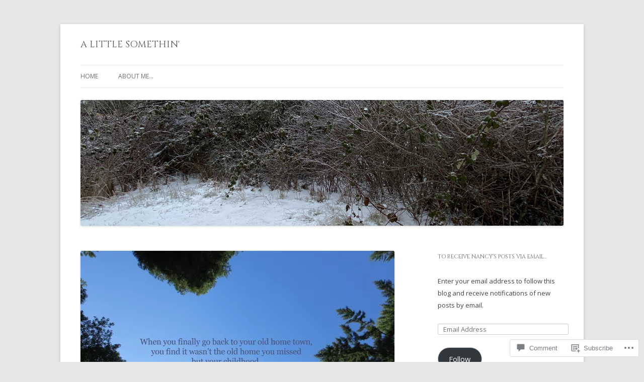

--- FILE ---
content_type: text/html; charset=UTF-8
request_url: https://alittlesomethin.org/2012/08/01/back/
body_size: 41200
content:
<!DOCTYPE html>
<!--[if IE 7]>
<html class="ie ie7" lang="en">
<![endif]-->
<!--[if IE 8]>
<html class="ie ie8" lang="en">
<![endif]-->
<!--[if !(IE 7) & !(IE 8)]><!-->
<html lang="en">
<!--<![endif]-->
<head>
<meta charset="UTF-8" />
<meta name="viewport" content="width=device-width" />
<title>back | A LITTLE SOMETHIN&#039;</title>
<link rel="profile" href="https://gmpg.org/xfn/11" />
<link rel="pingback" href="https://alittlesomethin.org/xmlrpc.php">
<!--[if lt IE 9]>
<script src="https://s0.wp.com/wp-content/themes/pub/twentytwelve/js/html5.js?m=1394055319i&amp;ver=3.7.0" type="text/javascript"></script>
<![endif]-->
<script type="text/javascript">
  WebFontConfig = {"google":{"families":["Cinzel:r:latin,latin-ext"]},"api_url":"https:\/\/fonts-api.wp.com\/css"};
  (function() {
    var wf = document.createElement('script');
    wf.src = '/wp-content/plugins/custom-fonts/js/webfont.js';
    wf.type = 'text/javascript';
    wf.async = 'true';
    var s = document.getElementsByTagName('script')[0];
    s.parentNode.insertBefore(wf, s);
	})();
</script><style id="jetpack-custom-fonts-css">.wf-active .site-header h1{font-size:18.2px;font-family:"Cinzel",serif;font-style:normal;font-weight:400}.wf-active h1, .wf-active h2, .wf-active h3, .wf-active h4, .wf-active h5, .wf-active h6{font-family:"Cinzel",serif;font-style:normal;font-weight:400}.wf-active .entry-header .entry-title{font-size:14px;font-weight:400;font-style:normal}.wf-active .comment-content h1, .wf-active .entry-content h1{font-size:14.7px;font-style:normal;font-weight:400}.wf-active .comment-content h2, .wf-active .entry-content h2{font-size:12.6px;font-style:normal;font-weight:400}.wf-active .comment-content h3, .wf-active .entry-content h3{font-size:11.2px;font-style:normal;font-weight:400}.wf-active .comment-content h4, .wf-active .entry-content h4{font-size:9.8px;font-style:normal;font-weight:400}.wf-active .comment-content h5, .wf-active .entry-content h5{font-size:9.1px;font-style:normal;font-weight:400}.wf-active .comment-content h6, .wf-active .entry-content h6{font-size:8.4px;font-style:normal;font-weight:400}.wf-active article.format-image footer h1{font-size:9.1px;font-weight:400;font-style:normal}.wf-active article.format-image footer h2{font-size:7.7px;font-style:normal;font-weight:400}.wf-active article.format-link header{font-size:7.7px;font-weight:400;font-style:normal}.wf-active .comments-title{font-size:11.2px;font-weight:400;font-style:normal}.wf-active .comments-area article header h4{font-size:8.4px;font-weight:400;font-style:normal}.wf-active #respond h3#reply-title{font-size:11.2px;font-style:normal;font-weight:400}.wf-active .entry-header .entry-title{font-size:15.4px;font-style:normal;font-weight:400}</style>
<meta name='robots' content='max-image-preview:large' />

<!-- Async WordPress.com Remote Login -->
<script id="wpcom_remote_login_js">
var wpcom_remote_login_extra_auth = '';
function wpcom_remote_login_remove_dom_node_id( element_id ) {
	var dom_node = document.getElementById( element_id );
	if ( dom_node ) { dom_node.parentNode.removeChild( dom_node ); }
}
function wpcom_remote_login_remove_dom_node_classes( class_name ) {
	var dom_nodes = document.querySelectorAll( '.' + class_name );
	for ( var i = 0; i < dom_nodes.length; i++ ) {
		dom_nodes[ i ].parentNode.removeChild( dom_nodes[ i ] );
	}
}
function wpcom_remote_login_final_cleanup() {
	wpcom_remote_login_remove_dom_node_classes( "wpcom_remote_login_msg" );
	wpcom_remote_login_remove_dom_node_id( "wpcom_remote_login_key" );
	wpcom_remote_login_remove_dom_node_id( "wpcom_remote_login_validate" );
	wpcom_remote_login_remove_dom_node_id( "wpcom_remote_login_js" );
	wpcom_remote_login_remove_dom_node_id( "wpcom_request_access_iframe" );
	wpcom_remote_login_remove_dom_node_id( "wpcom_request_access_styles" );
}

// Watch for messages back from the remote login
window.addEventListener( "message", function( e ) {
	if ( e.origin === "https://r-login.wordpress.com" ) {
		var data = {};
		try {
			data = JSON.parse( e.data );
		} catch( e ) {
			wpcom_remote_login_final_cleanup();
			return;
		}

		if ( data.msg === 'LOGIN' ) {
			// Clean up the login check iframe
			wpcom_remote_login_remove_dom_node_id( "wpcom_remote_login_key" );

			var id_regex = new RegExp( /^[0-9]+$/ );
			var token_regex = new RegExp( /^.*|.*|.*$/ );
			if (
				token_regex.test( data.token )
				&& id_regex.test( data.wpcomid )
			) {
				// We have everything we need to ask for a login
				var script = document.createElement( "script" );
				script.setAttribute( "id", "wpcom_remote_login_validate" );
				script.src = '/remote-login.php?wpcom_remote_login=validate'
					+ '&wpcomid=' + data.wpcomid
					+ '&token=' + encodeURIComponent( data.token )
					+ '&host=' + window.location.protocol
					+ '//' + window.location.hostname
					+ '&postid=2635'
					+ '&is_singular=1';
				document.body.appendChild( script );
			}

			return;
		}

		// Safari ITP, not logged in, so redirect
		if ( data.msg === 'LOGIN-REDIRECT' ) {
			window.location = 'https://wordpress.com/log-in?redirect_to=' + window.location.href;
			return;
		}

		// Safari ITP, storage access failed, remove the request
		if ( data.msg === 'LOGIN-REMOVE' ) {
			var css_zap = 'html { -webkit-transition: margin-top 1s; transition: margin-top 1s; } /* 9001 */ html { margin-top: 0 !important; } * html body { margin-top: 0 !important; } @media screen and ( max-width: 782px ) { html { margin-top: 0 !important; } * html body { margin-top: 0 !important; } }';
			var style_zap = document.createElement( 'style' );
			style_zap.type = 'text/css';
			style_zap.appendChild( document.createTextNode( css_zap ) );
			document.body.appendChild( style_zap );

			var e = document.getElementById( 'wpcom_request_access_iframe' );
			e.parentNode.removeChild( e );

			document.cookie = 'wordpress_com_login_access=denied; path=/; max-age=31536000';

			return;
		}

		// Safari ITP
		if ( data.msg === 'REQUEST_ACCESS' ) {
			console.log( 'request access: safari' );

			// Check ITP iframe enable/disable knob
			if ( wpcom_remote_login_extra_auth !== 'safari_itp_iframe' ) {
				return;
			}

			// If we are in a "private window" there is no ITP.
			var private_window = false;
			try {
				var opendb = window.openDatabase( null, null, null, null );
			} catch( e ) {
				private_window = true;
			}

			if ( private_window ) {
				console.log( 'private window' );
				return;
			}

			var iframe = document.createElement( 'iframe' );
			iframe.id = 'wpcom_request_access_iframe';
			iframe.setAttribute( 'scrolling', 'no' );
			iframe.setAttribute( 'sandbox', 'allow-storage-access-by-user-activation allow-scripts allow-same-origin allow-top-navigation-by-user-activation' );
			iframe.src = 'https://r-login.wordpress.com/remote-login.php?wpcom_remote_login=request_access&origin=' + encodeURIComponent( data.origin ) + '&wpcomid=' + encodeURIComponent( data.wpcomid );

			var css = 'html { -webkit-transition: margin-top 1s; transition: margin-top 1s; } /* 9001 */ html { margin-top: 46px !important; } * html body { margin-top: 46px !important; } @media screen and ( max-width: 660px ) { html { margin-top: 71px !important; } * html body { margin-top: 71px !important; } #wpcom_request_access_iframe { display: block; height: 71px !important; } } #wpcom_request_access_iframe { border: 0px; height: 46px; position: fixed; top: 0; left: 0; width: 100%; min-width: 100%; z-index: 99999; background: #23282d; } ';

			var style = document.createElement( 'style' );
			style.type = 'text/css';
			style.id = 'wpcom_request_access_styles';
			style.appendChild( document.createTextNode( css ) );
			document.body.appendChild( style );

			document.body.appendChild( iframe );
		}

		if ( data.msg === 'DONE' ) {
			wpcom_remote_login_final_cleanup();
		}
	}
}, false );

// Inject the remote login iframe after the page has had a chance to load
// more critical resources
window.addEventListener( "DOMContentLoaded", function( e ) {
	var iframe = document.createElement( "iframe" );
	iframe.style.display = "none";
	iframe.setAttribute( "scrolling", "no" );
	iframe.setAttribute( "id", "wpcom_remote_login_key" );
	iframe.src = "https://r-login.wordpress.com/remote-login.php"
		+ "?wpcom_remote_login=key"
		+ "&origin=aHR0cHM6Ly9hbGl0dGxlc29tZXRoaW4ub3Jn"
		+ "&wpcomid=26946429"
		+ "&time=" + Math.floor( Date.now() / 1000 );
	document.body.appendChild( iframe );
}, false );
</script>
<link rel='dns-prefetch' href='//s0.wp.com' />
<link rel='dns-prefetch' href='//widgets.wp.com' />
<link rel='dns-prefetch' href='//fonts-api.wp.com' />
<link href='https://fonts.gstatic.com' crossorigin rel='preconnect' />
<link rel="alternate" type="application/rss+xml" title="A LITTLE SOMETHIN&#039; &raquo; Feed" href="https://alittlesomethin.org/feed/" />
<link rel="alternate" type="application/rss+xml" title="A LITTLE SOMETHIN&#039; &raquo; Comments Feed" href="https://alittlesomethin.org/comments/feed/" />
<link rel="alternate" type="application/rss+xml" title="A LITTLE SOMETHIN&#039; &raquo; back Comments Feed" href="https://alittlesomethin.org/2012/08/01/back/feed/" />
	<script type="text/javascript">
		/* <![CDATA[ */
		function addLoadEvent(func) {
			var oldonload = window.onload;
			if (typeof window.onload != 'function') {
				window.onload = func;
			} else {
				window.onload = function () {
					oldonload();
					func();
				}
			}
		}
		/* ]]> */
	</script>
	<link crossorigin='anonymous' rel='stylesheet' id='all-css-0-1' href='/wp-content/mu-plugins/likes/jetpack-likes.css?m=1743883414i&cssminify=yes' type='text/css' media='all' />
<style id='wp-emoji-styles-inline-css'>

	img.wp-smiley, img.emoji {
		display: inline !important;
		border: none !important;
		box-shadow: none !important;
		height: 1em !important;
		width: 1em !important;
		margin: 0 0.07em !important;
		vertical-align: -0.1em !important;
		background: none !important;
		padding: 0 !important;
	}
/*# sourceURL=wp-emoji-styles-inline-css */
</style>
<link crossorigin='anonymous' rel='stylesheet' id='all-css-2-1' href='/wp-content/plugins/gutenberg-core/v22.2.0/build/styles/block-library/style.css?m=1764855221i&cssminify=yes' type='text/css' media='all' />
<style id='wp-block-library-inline-css'>
.has-text-align-justify {
	text-align:justify;
}
.has-text-align-justify{text-align:justify;}

/*# sourceURL=wp-block-library-inline-css */
</style><style id='global-styles-inline-css'>
:root{--wp--preset--aspect-ratio--square: 1;--wp--preset--aspect-ratio--4-3: 4/3;--wp--preset--aspect-ratio--3-4: 3/4;--wp--preset--aspect-ratio--3-2: 3/2;--wp--preset--aspect-ratio--2-3: 2/3;--wp--preset--aspect-ratio--16-9: 16/9;--wp--preset--aspect-ratio--9-16: 9/16;--wp--preset--color--black: #000000;--wp--preset--color--cyan-bluish-gray: #abb8c3;--wp--preset--color--white: #fff;--wp--preset--color--pale-pink: #f78da7;--wp--preset--color--vivid-red: #cf2e2e;--wp--preset--color--luminous-vivid-orange: #ff6900;--wp--preset--color--luminous-vivid-amber: #fcb900;--wp--preset--color--light-green-cyan: #7bdcb5;--wp--preset--color--vivid-green-cyan: #00d084;--wp--preset--color--pale-cyan-blue: #8ed1fc;--wp--preset--color--vivid-cyan-blue: #0693e3;--wp--preset--color--vivid-purple: #9b51e0;--wp--preset--color--blue: #21759b;--wp--preset--color--dark-gray: #444;--wp--preset--color--medium-gray: #9f9f9f;--wp--preset--color--light-gray: #e6e6e6;--wp--preset--gradient--vivid-cyan-blue-to-vivid-purple: linear-gradient(135deg,rgb(6,147,227) 0%,rgb(155,81,224) 100%);--wp--preset--gradient--light-green-cyan-to-vivid-green-cyan: linear-gradient(135deg,rgb(122,220,180) 0%,rgb(0,208,130) 100%);--wp--preset--gradient--luminous-vivid-amber-to-luminous-vivid-orange: linear-gradient(135deg,rgb(252,185,0) 0%,rgb(255,105,0) 100%);--wp--preset--gradient--luminous-vivid-orange-to-vivid-red: linear-gradient(135deg,rgb(255,105,0) 0%,rgb(207,46,46) 100%);--wp--preset--gradient--very-light-gray-to-cyan-bluish-gray: linear-gradient(135deg,rgb(238,238,238) 0%,rgb(169,184,195) 100%);--wp--preset--gradient--cool-to-warm-spectrum: linear-gradient(135deg,rgb(74,234,220) 0%,rgb(151,120,209) 20%,rgb(207,42,186) 40%,rgb(238,44,130) 60%,rgb(251,105,98) 80%,rgb(254,248,76) 100%);--wp--preset--gradient--blush-light-purple: linear-gradient(135deg,rgb(255,206,236) 0%,rgb(152,150,240) 100%);--wp--preset--gradient--blush-bordeaux: linear-gradient(135deg,rgb(254,205,165) 0%,rgb(254,45,45) 50%,rgb(107,0,62) 100%);--wp--preset--gradient--luminous-dusk: linear-gradient(135deg,rgb(255,203,112) 0%,rgb(199,81,192) 50%,rgb(65,88,208) 100%);--wp--preset--gradient--pale-ocean: linear-gradient(135deg,rgb(255,245,203) 0%,rgb(182,227,212) 50%,rgb(51,167,181) 100%);--wp--preset--gradient--electric-grass: linear-gradient(135deg,rgb(202,248,128) 0%,rgb(113,206,126) 100%);--wp--preset--gradient--midnight: linear-gradient(135deg,rgb(2,3,129) 0%,rgb(40,116,252) 100%);--wp--preset--font-size--small: 13px;--wp--preset--font-size--medium: 20px;--wp--preset--font-size--large: 36px;--wp--preset--font-size--x-large: 42px;--wp--preset--font-family--albert-sans: 'Albert Sans', sans-serif;--wp--preset--font-family--alegreya: Alegreya, serif;--wp--preset--font-family--arvo: Arvo, serif;--wp--preset--font-family--bodoni-moda: 'Bodoni Moda', serif;--wp--preset--font-family--bricolage-grotesque: 'Bricolage Grotesque', sans-serif;--wp--preset--font-family--cabin: Cabin, sans-serif;--wp--preset--font-family--chivo: Chivo, sans-serif;--wp--preset--font-family--commissioner: Commissioner, sans-serif;--wp--preset--font-family--cormorant: Cormorant, serif;--wp--preset--font-family--courier-prime: 'Courier Prime', monospace;--wp--preset--font-family--crimson-pro: 'Crimson Pro', serif;--wp--preset--font-family--dm-mono: 'DM Mono', monospace;--wp--preset--font-family--dm-sans: 'DM Sans', sans-serif;--wp--preset--font-family--dm-serif-display: 'DM Serif Display', serif;--wp--preset--font-family--domine: Domine, serif;--wp--preset--font-family--eb-garamond: 'EB Garamond', serif;--wp--preset--font-family--epilogue: Epilogue, sans-serif;--wp--preset--font-family--fahkwang: Fahkwang, sans-serif;--wp--preset--font-family--figtree: Figtree, sans-serif;--wp--preset--font-family--fira-sans: 'Fira Sans', sans-serif;--wp--preset--font-family--fjalla-one: 'Fjalla One', sans-serif;--wp--preset--font-family--fraunces: Fraunces, serif;--wp--preset--font-family--gabarito: Gabarito, system-ui;--wp--preset--font-family--ibm-plex-mono: 'IBM Plex Mono', monospace;--wp--preset--font-family--ibm-plex-sans: 'IBM Plex Sans', sans-serif;--wp--preset--font-family--ibarra-real-nova: 'Ibarra Real Nova', serif;--wp--preset--font-family--instrument-serif: 'Instrument Serif', serif;--wp--preset--font-family--inter: Inter, sans-serif;--wp--preset--font-family--josefin-sans: 'Josefin Sans', sans-serif;--wp--preset--font-family--jost: Jost, sans-serif;--wp--preset--font-family--libre-baskerville: 'Libre Baskerville', serif;--wp--preset--font-family--libre-franklin: 'Libre Franklin', sans-serif;--wp--preset--font-family--literata: Literata, serif;--wp--preset--font-family--lora: Lora, serif;--wp--preset--font-family--merriweather: Merriweather, serif;--wp--preset--font-family--montserrat: Montserrat, sans-serif;--wp--preset--font-family--newsreader: Newsreader, serif;--wp--preset--font-family--noto-sans-mono: 'Noto Sans Mono', sans-serif;--wp--preset--font-family--nunito: Nunito, sans-serif;--wp--preset--font-family--open-sans: 'Open Sans', sans-serif;--wp--preset--font-family--overpass: Overpass, sans-serif;--wp--preset--font-family--pt-serif: 'PT Serif', serif;--wp--preset--font-family--petrona: Petrona, serif;--wp--preset--font-family--piazzolla: Piazzolla, serif;--wp--preset--font-family--playfair-display: 'Playfair Display', serif;--wp--preset--font-family--plus-jakarta-sans: 'Plus Jakarta Sans', sans-serif;--wp--preset--font-family--poppins: Poppins, sans-serif;--wp--preset--font-family--raleway: Raleway, sans-serif;--wp--preset--font-family--roboto: Roboto, sans-serif;--wp--preset--font-family--roboto-slab: 'Roboto Slab', serif;--wp--preset--font-family--rubik: Rubik, sans-serif;--wp--preset--font-family--rufina: Rufina, serif;--wp--preset--font-family--sora: Sora, sans-serif;--wp--preset--font-family--source-sans-3: 'Source Sans 3', sans-serif;--wp--preset--font-family--source-serif-4: 'Source Serif 4', serif;--wp--preset--font-family--space-mono: 'Space Mono', monospace;--wp--preset--font-family--syne: Syne, sans-serif;--wp--preset--font-family--texturina: Texturina, serif;--wp--preset--font-family--urbanist: Urbanist, sans-serif;--wp--preset--font-family--work-sans: 'Work Sans', sans-serif;--wp--preset--spacing--20: 0.44rem;--wp--preset--spacing--30: 0.67rem;--wp--preset--spacing--40: 1rem;--wp--preset--spacing--50: 1.5rem;--wp--preset--spacing--60: 2.25rem;--wp--preset--spacing--70: 3.38rem;--wp--preset--spacing--80: 5.06rem;--wp--preset--shadow--natural: 6px 6px 9px rgba(0, 0, 0, 0.2);--wp--preset--shadow--deep: 12px 12px 50px rgba(0, 0, 0, 0.4);--wp--preset--shadow--sharp: 6px 6px 0px rgba(0, 0, 0, 0.2);--wp--preset--shadow--outlined: 6px 6px 0px -3px rgb(255, 255, 255), 6px 6px rgb(0, 0, 0);--wp--preset--shadow--crisp: 6px 6px 0px rgb(0, 0, 0);}:where(.is-layout-flex){gap: 0.5em;}:where(.is-layout-grid){gap: 0.5em;}body .is-layout-flex{display: flex;}.is-layout-flex{flex-wrap: wrap;align-items: center;}.is-layout-flex > :is(*, div){margin: 0;}body .is-layout-grid{display: grid;}.is-layout-grid > :is(*, div){margin: 0;}:where(.wp-block-columns.is-layout-flex){gap: 2em;}:where(.wp-block-columns.is-layout-grid){gap: 2em;}:where(.wp-block-post-template.is-layout-flex){gap: 1.25em;}:where(.wp-block-post-template.is-layout-grid){gap: 1.25em;}.has-black-color{color: var(--wp--preset--color--black) !important;}.has-cyan-bluish-gray-color{color: var(--wp--preset--color--cyan-bluish-gray) !important;}.has-white-color{color: var(--wp--preset--color--white) !important;}.has-pale-pink-color{color: var(--wp--preset--color--pale-pink) !important;}.has-vivid-red-color{color: var(--wp--preset--color--vivid-red) !important;}.has-luminous-vivid-orange-color{color: var(--wp--preset--color--luminous-vivid-orange) !important;}.has-luminous-vivid-amber-color{color: var(--wp--preset--color--luminous-vivid-amber) !important;}.has-light-green-cyan-color{color: var(--wp--preset--color--light-green-cyan) !important;}.has-vivid-green-cyan-color{color: var(--wp--preset--color--vivid-green-cyan) !important;}.has-pale-cyan-blue-color{color: var(--wp--preset--color--pale-cyan-blue) !important;}.has-vivid-cyan-blue-color{color: var(--wp--preset--color--vivid-cyan-blue) !important;}.has-vivid-purple-color{color: var(--wp--preset--color--vivid-purple) !important;}.has-black-background-color{background-color: var(--wp--preset--color--black) !important;}.has-cyan-bluish-gray-background-color{background-color: var(--wp--preset--color--cyan-bluish-gray) !important;}.has-white-background-color{background-color: var(--wp--preset--color--white) !important;}.has-pale-pink-background-color{background-color: var(--wp--preset--color--pale-pink) !important;}.has-vivid-red-background-color{background-color: var(--wp--preset--color--vivid-red) !important;}.has-luminous-vivid-orange-background-color{background-color: var(--wp--preset--color--luminous-vivid-orange) !important;}.has-luminous-vivid-amber-background-color{background-color: var(--wp--preset--color--luminous-vivid-amber) !important;}.has-light-green-cyan-background-color{background-color: var(--wp--preset--color--light-green-cyan) !important;}.has-vivid-green-cyan-background-color{background-color: var(--wp--preset--color--vivid-green-cyan) !important;}.has-pale-cyan-blue-background-color{background-color: var(--wp--preset--color--pale-cyan-blue) !important;}.has-vivid-cyan-blue-background-color{background-color: var(--wp--preset--color--vivid-cyan-blue) !important;}.has-vivid-purple-background-color{background-color: var(--wp--preset--color--vivid-purple) !important;}.has-black-border-color{border-color: var(--wp--preset--color--black) !important;}.has-cyan-bluish-gray-border-color{border-color: var(--wp--preset--color--cyan-bluish-gray) !important;}.has-white-border-color{border-color: var(--wp--preset--color--white) !important;}.has-pale-pink-border-color{border-color: var(--wp--preset--color--pale-pink) !important;}.has-vivid-red-border-color{border-color: var(--wp--preset--color--vivid-red) !important;}.has-luminous-vivid-orange-border-color{border-color: var(--wp--preset--color--luminous-vivid-orange) !important;}.has-luminous-vivid-amber-border-color{border-color: var(--wp--preset--color--luminous-vivid-amber) !important;}.has-light-green-cyan-border-color{border-color: var(--wp--preset--color--light-green-cyan) !important;}.has-vivid-green-cyan-border-color{border-color: var(--wp--preset--color--vivid-green-cyan) !important;}.has-pale-cyan-blue-border-color{border-color: var(--wp--preset--color--pale-cyan-blue) !important;}.has-vivid-cyan-blue-border-color{border-color: var(--wp--preset--color--vivid-cyan-blue) !important;}.has-vivid-purple-border-color{border-color: var(--wp--preset--color--vivid-purple) !important;}.has-vivid-cyan-blue-to-vivid-purple-gradient-background{background: var(--wp--preset--gradient--vivid-cyan-blue-to-vivid-purple) !important;}.has-light-green-cyan-to-vivid-green-cyan-gradient-background{background: var(--wp--preset--gradient--light-green-cyan-to-vivid-green-cyan) !important;}.has-luminous-vivid-amber-to-luminous-vivid-orange-gradient-background{background: var(--wp--preset--gradient--luminous-vivid-amber-to-luminous-vivid-orange) !important;}.has-luminous-vivid-orange-to-vivid-red-gradient-background{background: var(--wp--preset--gradient--luminous-vivid-orange-to-vivid-red) !important;}.has-very-light-gray-to-cyan-bluish-gray-gradient-background{background: var(--wp--preset--gradient--very-light-gray-to-cyan-bluish-gray) !important;}.has-cool-to-warm-spectrum-gradient-background{background: var(--wp--preset--gradient--cool-to-warm-spectrum) !important;}.has-blush-light-purple-gradient-background{background: var(--wp--preset--gradient--blush-light-purple) !important;}.has-blush-bordeaux-gradient-background{background: var(--wp--preset--gradient--blush-bordeaux) !important;}.has-luminous-dusk-gradient-background{background: var(--wp--preset--gradient--luminous-dusk) !important;}.has-pale-ocean-gradient-background{background: var(--wp--preset--gradient--pale-ocean) !important;}.has-electric-grass-gradient-background{background: var(--wp--preset--gradient--electric-grass) !important;}.has-midnight-gradient-background{background: var(--wp--preset--gradient--midnight) !important;}.has-small-font-size{font-size: var(--wp--preset--font-size--small) !important;}.has-medium-font-size{font-size: var(--wp--preset--font-size--medium) !important;}.has-large-font-size{font-size: var(--wp--preset--font-size--large) !important;}.has-x-large-font-size{font-size: var(--wp--preset--font-size--x-large) !important;}.has-albert-sans-font-family{font-family: var(--wp--preset--font-family--albert-sans) !important;}.has-alegreya-font-family{font-family: var(--wp--preset--font-family--alegreya) !important;}.has-arvo-font-family{font-family: var(--wp--preset--font-family--arvo) !important;}.has-bodoni-moda-font-family{font-family: var(--wp--preset--font-family--bodoni-moda) !important;}.has-bricolage-grotesque-font-family{font-family: var(--wp--preset--font-family--bricolage-grotesque) !important;}.has-cabin-font-family{font-family: var(--wp--preset--font-family--cabin) !important;}.has-chivo-font-family{font-family: var(--wp--preset--font-family--chivo) !important;}.has-commissioner-font-family{font-family: var(--wp--preset--font-family--commissioner) !important;}.has-cormorant-font-family{font-family: var(--wp--preset--font-family--cormorant) !important;}.has-courier-prime-font-family{font-family: var(--wp--preset--font-family--courier-prime) !important;}.has-crimson-pro-font-family{font-family: var(--wp--preset--font-family--crimson-pro) !important;}.has-dm-mono-font-family{font-family: var(--wp--preset--font-family--dm-mono) !important;}.has-dm-sans-font-family{font-family: var(--wp--preset--font-family--dm-sans) !important;}.has-dm-serif-display-font-family{font-family: var(--wp--preset--font-family--dm-serif-display) !important;}.has-domine-font-family{font-family: var(--wp--preset--font-family--domine) !important;}.has-eb-garamond-font-family{font-family: var(--wp--preset--font-family--eb-garamond) !important;}.has-epilogue-font-family{font-family: var(--wp--preset--font-family--epilogue) !important;}.has-fahkwang-font-family{font-family: var(--wp--preset--font-family--fahkwang) !important;}.has-figtree-font-family{font-family: var(--wp--preset--font-family--figtree) !important;}.has-fira-sans-font-family{font-family: var(--wp--preset--font-family--fira-sans) !important;}.has-fjalla-one-font-family{font-family: var(--wp--preset--font-family--fjalla-one) !important;}.has-fraunces-font-family{font-family: var(--wp--preset--font-family--fraunces) !important;}.has-gabarito-font-family{font-family: var(--wp--preset--font-family--gabarito) !important;}.has-ibm-plex-mono-font-family{font-family: var(--wp--preset--font-family--ibm-plex-mono) !important;}.has-ibm-plex-sans-font-family{font-family: var(--wp--preset--font-family--ibm-plex-sans) !important;}.has-ibarra-real-nova-font-family{font-family: var(--wp--preset--font-family--ibarra-real-nova) !important;}.has-instrument-serif-font-family{font-family: var(--wp--preset--font-family--instrument-serif) !important;}.has-inter-font-family{font-family: var(--wp--preset--font-family--inter) !important;}.has-josefin-sans-font-family{font-family: var(--wp--preset--font-family--josefin-sans) !important;}.has-jost-font-family{font-family: var(--wp--preset--font-family--jost) !important;}.has-libre-baskerville-font-family{font-family: var(--wp--preset--font-family--libre-baskerville) !important;}.has-libre-franklin-font-family{font-family: var(--wp--preset--font-family--libre-franklin) !important;}.has-literata-font-family{font-family: var(--wp--preset--font-family--literata) !important;}.has-lora-font-family{font-family: var(--wp--preset--font-family--lora) !important;}.has-merriweather-font-family{font-family: var(--wp--preset--font-family--merriweather) !important;}.has-montserrat-font-family{font-family: var(--wp--preset--font-family--montserrat) !important;}.has-newsreader-font-family{font-family: var(--wp--preset--font-family--newsreader) !important;}.has-noto-sans-mono-font-family{font-family: var(--wp--preset--font-family--noto-sans-mono) !important;}.has-nunito-font-family{font-family: var(--wp--preset--font-family--nunito) !important;}.has-open-sans-font-family{font-family: var(--wp--preset--font-family--open-sans) !important;}.has-overpass-font-family{font-family: var(--wp--preset--font-family--overpass) !important;}.has-pt-serif-font-family{font-family: var(--wp--preset--font-family--pt-serif) !important;}.has-petrona-font-family{font-family: var(--wp--preset--font-family--petrona) !important;}.has-piazzolla-font-family{font-family: var(--wp--preset--font-family--piazzolla) !important;}.has-playfair-display-font-family{font-family: var(--wp--preset--font-family--playfair-display) !important;}.has-plus-jakarta-sans-font-family{font-family: var(--wp--preset--font-family--plus-jakarta-sans) !important;}.has-poppins-font-family{font-family: var(--wp--preset--font-family--poppins) !important;}.has-raleway-font-family{font-family: var(--wp--preset--font-family--raleway) !important;}.has-roboto-font-family{font-family: var(--wp--preset--font-family--roboto) !important;}.has-roboto-slab-font-family{font-family: var(--wp--preset--font-family--roboto-slab) !important;}.has-rubik-font-family{font-family: var(--wp--preset--font-family--rubik) !important;}.has-rufina-font-family{font-family: var(--wp--preset--font-family--rufina) !important;}.has-sora-font-family{font-family: var(--wp--preset--font-family--sora) !important;}.has-source-sans-3-font-family{font-family: var(--wp--preset--font-family--source-sans-3) !important;}.has-source-serif-4-font-family{font-family: var(--wp--preset--font-family--source-serif-4) !important;}.has-space-mono-font-family{font-family: var(--wp--preset--font-family--space-mono) !important;}.has-syne-font-family{font-family: var(--wp--preset--font-family--syne) !important;}.has-texturina-font-family{font-family: var(--wp--preset--font-family--texturina) !important;}.has-urbanist-font-family{font-family: var(--wp--preset--font-family--urbanist) !important;}.has-work-sans-font-family{font-family: var(--wp--preset--font-family--work-sans) !important;}
/*# sourceURL=global-styles-inline-css */
</style>

<style id='classic-theme-styles-inline-css'>
/*! This file is auto-generated */
.wp-block-button__link{color:#fff;background-color:#32373c;border-radius:9999px;box-shadow:none;text-decoration:none;padding:calc(.667em + 2px) calc(1.333em + 2px);font-size:1.125em}.wp-block-file__button{background:#32373c;color:#fff;text-decoration:none}
/*# sourceURL=/wp-includes/css/classic-themes.min.css */
</style>
<link crossorigin='anonymous' rel='stylesheet' id='all-css-4-1' href='/_static/??-eJx9jksOwjAMRC9EsEAtnwXiKCgfC1LqJIqd9vq4qtgAYmPJM/PsgbkYn5NgEqBmytjuMTH4XFF1KlZAE4QhWhyRNLb1zBv4jc1FGeNcqchsdFJsZOShIP/jBpRi/dOotJ5YDeCW3t5twhRyBdskkxWJ/osCrh5ci2OACavTzyoulflzX7pc6bI7Hk777tx1/fACNXxjkA==&cssminify=yes' type='text/css' media='all' />
<link rel='stylesheet' id='verbum-gutenberg-css-css' href='https://widgets.wp.com/verbum-block-editor/block-editor.css?ver=1738686361' media='all' />
<link rel='stylesheet' id='twentytwelve-fonts-css' href='https://fonts-api.wp.com/css?family=Open+Sans%3A400italic%2C700italic%2C400%2C700&#038;subset=latin%2Clatin-ext&#038;display=fallback' media='all' />
<link crossorigin='anonymous' rel='stylesheet' id='all-css-8-1' href='/_static/??-eJzTLy/QTc7PK0nNK9EvyUjNTS3WLyhN0i8pBwpUAsmcslT94pLKnFS95OJiHX0iVAPV6Sfl5CdnF4O02OfaGpqbWpibWJiZW2YBADBZKMU=&cssminify=yes' type='text/css' media='all' />
<link crossorigin='anonymous' rel='stylesheet' id='all-css-10-1' href='/_static/??-eJx9jtEOwiAMRX9I7DSR6IPxWwbpGKZQQmFkfz/m03zZS9PTnJtbaElZjgVjgTJjQIFUDZTWD2uftCBIWQlVS5bD1Ypc4JAJVSWqzkcBqUZs9ql47jQxEbczf+YFszLVGOqtv5IzPaMhdn110K0DnoUcsiK24/7TH6iJRp/36Ce8b4/hpfVw18/vBtOrZmA=&cssminify=yes' type='text/css' media='all' />
<style id='jetpack-global-styles-frontend-style-inline-css'>
:root { --font-headings: unset; --font-base: unset; --font-headings-default: -apple-system,BlinkMacSystemFont,"Segoe UI",Roboto,Oxygen-Sans,Ubuntu,Cantarell,"Helvetica Neue",sans-serif; --font-base-default: -apple-system,BlinkMacSystemFont,"Segoe UI",Roboto,Oxygen-Sans,Ubuntu,Cantarell,"Helvetica Neue",sans-serif;}
/*# sourceURL=jetpack-global-styles-frontend-style-inline-css */
</style>
<link crossorigin='anonymous' rel='stylesheet' id='all-css-12-1' href='/_static/??-eJyNjEEOgkAMRS9kbdAxwYXxLMAMpaYzJbZkrg8kLAwrd+8n7z+sMwxaPBVHn1JOhlNAEu07uQ5mF/wR8gKzLMTFsHKk5IabcjDQlyN0JYKw+T/fXpQMGEYV0Xqae+CdX014PENo29v9swJiAz5G&cssminify=yes' type='text/css' media='all' />
<script type="text/javascript" id="wpcom-actionbar-placeholder-js-extra">
/* <![CDATA[ */
var actionbardata = {"siteID":"26946429","postID":"2635","siteURL":"https://alittlesomethin.org","xhrURL":"https://alittlesomethin.org/wp-admin/admin-ajax.php","nonce":"bf8850f560","isLoggedIn":"","statusMessage":"","subsEmailDefault":"instantly","proxyScriptUrl":"https://s0.wp.com/wp-content/js/wpcom-proxy-request.js?m=1513050504i&amp;ver=20211021","shortlink":"https://wp.me/s1P3ZP-back","i18n":{"followedText":"New posts from this site will now appear in your \u003Ca href=\"https://wordpress.com/reader\"\u003EReader\u003C/a\u003E","foldBar":"Collapse this bar","unfoldBar":"Expand this bar","shortLinkCopied":"Shortlink copied to clipboard."}};
//# sourceURL=wpcom-actionbar-placeholder-js-extra
/* ]]> */
</script>
<script type="text/javascript" id="jetpack-mu-wpcom-settings-js-before">
/* <![CDATA[ */
var JETPACK_MU_WPCOM_SETTINGS = {"assetsUrl":"https://s0.wp.com/wp-content/mu-plugins/jetpack-mu-wpcom-plugin/sun/jetpack_vendor/automattic/jetpack-mu-wpcom/src/build/"};
//# sourceURL=jetpack-mu-wpcom-settings-js-before
/* ]]> */
</script>
<script crossorigin='anonymous' type='text/javascript'  src='/_static/??-eJyFjUsOwjAMRC+EGyGkBhaIs9DWRI7yI7YJvT0tH4kVrGZG80ZjWoExJ8EkxrOpQaDUfJ87zxuzdJTGoBPyWvqrYp3f0kVKfyGI5OpZ8Bv+vEWFEtRRYsM68FipCOUlXXIIuf3AG00O5fn2sjBoLHAjXFeneNza3d72vT1Y/wA0VlNH'></script>
<script type="text/javascript" id="rlt-proxy-js-after">
/* <![CDATA[ */
	rltInitialize( {"token":null,"iframeOrigins":["https:\/\/widgets.wp.com"]} );
//# sourceURL=rlt-proxy-js-after
/* ]]> */
</script>
<link rel="EditURI" type="application/rsd+xml" title="RSD" href="https://alittlesomethin.wordpress.com/xmlrpc.php?rsd" />
<meta name="generator" content="WordPress.com" />
<link rel="canonical" href="https://alittlesomethin.org/2012/08/01/back/" />
<link rel='shortlink' href='https://wp.me/s1P3ZP-back' />
<link rel="alternate" type="application/json+oembed" href="https://public-api.wordpress.com/oembed/?format=json&amp;url=https%3A%2F%2Falittlesomethin.org%2F2012%2F08%2F01%2Fback%2F&amp;for=wpcom-auto-discovery" /><link rel="alternate" type="application/xml+oembed" href="https://public-api.wordpress.com/oembed/?format=xml&amp;url=https%3A%2F%2Falittlesomethin.org%2F2012%2F08%2F01%2Fback%2F&amp;for=wpcom-auto-discovery" />
<!-- Jetpack Open Graph Tags -->
<meta property="og:type" content="article" />
<meta property="og:title" content="back" />
<meta property="og:url" content="https://alittlesomethin.org/2012/08/01/back/" />
<meta property="og:description" content="Visit the post for more." />
<meta property="article:published_time" content="2012-08-01T08:00:06+00:00" />
<meta property="article:modified_time" content="2012-07-29T23:50:22+00:00" />
<meta property="og:site_name" content="A LITTLE SOMETHIN&#039;" />
<meta property="og:image" content="https://i0.wp.com/alittlesomethin.org/wp-content/uploads/2012/07/hometown.jpg?fit=1200%2C675&#038;ssl=1" />
<meta property="og:image:width" content="1200" />
<meta property="og:image:height" content="675" />
<meta property="og:image:alt" content="" />
<meta property="og:locale" content="en_US" />
<meta property="article:publisher" content="https://www.facebook.com/WordPresscom" />
<meta name="twitter:creator" content="@peelinglayers" />
<meta name="twitter:site" content="@peelinglayers" />
<meta name="twitter:text:title" content="back" />
<meta name="twitter:image" content="https://i0.wp.com/alittlesomethin.org/wp-content/uploads/2012/07/hometown.jpg?fit=1200%2C675&#038;ssl=1&#038;w=640" />
<meta name="twitter:card" content="summary_large_image" />
<meta name="twitter:description" content="Post by @peelinglayers." />

<!-- End Jetpack Open Graph Tags -->
<link rel='openid.server' href='https://alittlesomethin.org/?openidserver=1' />
<link rel='openid.delegate' href='https://alittlesomethin.org/' />
<link rel="search" type="application/opensearchdescription+xml" href="https://alittlesomethin.org/osd.xml" title="A LITTLE SOMETHIN&#039;" />
<link rel="search" type="application/opensearchdescription+xml" href="https://s1.wp.com/opensearch.xml" title="WordPress.com" />
		<style type="text/css">
			.recentcomments a {
				display: inline !important;
				padding: 0 !important;
				margin: 0 !important;
			}

			table.recentcommentsavatartop img.avatar, table.recentcommentsavatarend img.avatar {
				border: 0px;
				margin: 0;
			}

			table.recentcommentsavatartop a, table.recentcommentsavatarend a {
				border: 0px !important;
				background-color: transparent !important;
			}

			td.recentcommentsavatarend, td.recentcommentsavatartop {
				padding: 0px 0px 1px 0px;
				margin: 0px;
			}

			td.recentcommentstextend {
				border: none !important;
				padding: 0px 0px 2px 10px;
			}

			.rtl td.recentcommentstextend {
				padding: 0px 10px 2px 0px;
			}

			td.recentcommentstexttop {
				border: none;
				padding: 0px 0px 0px 10px;
			}

			.rtl td.recentcommentstexttop {
				padding: 0px 10px 0px 0px;
			}
		</style>
		<link rel="icon" href="https://alittlesomethin.org/wp-content/uploads/2020/07/img_0555.jpg?w=32" sizes="32x32" />
<link rel="icon" href="https://alittlesomethin.org/wp-content/uploads/2020/07/img_0555.jpg?w=192" sizes="192x192" />
<link rel="apple-touch-icon" href="https://alittlesomethin.org/wp-content/uploads/2020/07/img_0555.jpg?w=180" />
<meta name="msapplication-TileImage" content="https://alittlesomethin.org/wp-content/uploads/2020/07/img_0555.jpg?w=270" />
<link crossorigin='anonymous' rel='stylesheet' id='all-css-2-3' href='/_static/??-eJydjtkKwjAQRX/IdogL6oP4KZJOhjLtZCGTUPr3VlzAF1Efz+VyODClBmMoFAr42iSpPQeFgUqyOD4YtAa4cEDoJOKooBMnyi2qruBrgY+uCimgzbEqyevzHH703YMqi1uwU8ycCsfl+0at5/BnaGEh1/RWhPL8iW7+sz+Z/W5zPJitWQ9XT4eB1Q==&cssminify=yes' type='text/css' media='all' />
</head>

<body class="wp-singular post-template-default single single-post postid-2635 single-format-standard wp-embed-responsive wp-theme-pubtwentytwelve customizer-styles-applied custom-font-enabled single-author jetpack-reblog-enabled">
<div id="page" class="hfeed site">
	<header id="masthead" class="site-header">
				<hgroup>
			<h1 class="site-title"><a href="https://alittlesomethin.org/" title="A LITTLE SOMETHIN&#039;" rel="home">A LITTLE SOMETHIN&#039;</a></h1>
			<h2 class="site-description"></h2>
		</hgroup>

		<nav id="site-navigation" class="main-navigation">
			<button class="menu-toggle">Menu</button>
			<a class="assistive-text" href="#content" title="Skip to content">Skip to content</a>
			<div class="nav-menu"><ul>
<li ><a href="https://alittlesomethin.org/">Home</a></li><li class="page_item page-item-4375"><a href="https://alittlesomethin.org/a-little-something-about-me/">about me&#8230;</a></li>
</ul></div>
		</nav><!-- #site-navigation -->

						<a href="https://alittlesomethin.org/"><img src="https://alittlesomethin.org/wp-content/uploads/2021/02/img_0591.jpg" class="header-image" width="3024" height="788" alt="" /></a>
			</header><!-- #masthead -->

	<div id="main" class="wrapper">
	<div id="primary" class="site-content">
		<div id="content" role="main">

			
				
	<article id="post-2635" class="post-2635 post type-post status-publish format-standard has-post-thumbnail hentry category-somethin">
				<header class="entry-header">
			<img width="624" height="351" src="https://alittlesomethin.org/wp-content/uploads/2012/07/hometown.jpg?w=624" class="attachment-post-thumbnail size-post-thumbnail wp-post-image" alt="" decoding="async" srcset="https://alittlesomethin.org/wp-content/uploads/2012/07/hometown.jpg?w=624 624w, https://alittlesomethin.org/wp-content/uploads/2012/07/hometown.jpg?w=1248 1248w, https://alittlesomethin.org/wp-content/uploads/2012/07/hometown.jpg?w=200 200w, https://alittlesomethin.org/wp-content/uploads/2012/07/hometown.jpg?w=500 500w, https://alittlesomethin.org/wp-content/uploads/2012/07/hometown.jpg?w=768 768w" sizes="(max-width: 624px) 100vw, 624px" data-attachment-id="2636" data-permalink="https://alittlesomethin.org/2012/08/01/back/hometown/" data-orig-file="https://alittlesomethin.org/wp-content/uploads/2012/07/hometown.jpg" data-orig-size="4608,2592" data-comments-opened="1" data-image-meta="{&quot;aperture&quot;:&quot;2.7&quot;,&quot;credit&quot;:&quot;&quot;,&quot;camera&quot;:&quot;Canon PowerShot ELPH 320 HS&quot;,&quot;caption&quot;:&quot;&quot;,&quot;created_timestamp&quot;:&quot;1343406588&quot;,&quot;copyright&quot;:&quot;&quot;,&quot;focal_length&quot;:&quot;4.3&quot;,&quot;iso&quot;:&quot;100&quot;,&quot;shutter_speed&quot;:&quot;0.001&quot;,&quot;title&quot;:&quot;&quot;}" data-image-title="hometown" data-image-description="" data-image-caption="" data-medium-file="https://alittlesomethin.org/wp-content/uploads/2012/07/hometown.jpg?w=500" data-large-file="https://alittlesomethin.org/wp-content/uploads/2012/07/hometown.jpg?w=625" />
						<h1 class="entry-title">back</h1>
										<div class="comments-link">
					<a href="https://alittlesomethin.org/2012/08/01/back/#comments">10 Replies</a>				</div><!-- .comments-link -->
					</header><!-- .entry-header -->

				<div class="entry-content">
			<p><a href="https://alittlesomethin.wordpress.com/?attachment_id=2636" rel="attachment wp-att-2636"><img data-attachment-id="2636" data-permalink="https://alittlesomethin.org/2012/08/01/back/hometown/" data-orig-file="https://alittlesomethin.org/wp-content/uploads/2012/07/hometown.jpg" data-orig-size="4608,2592" data-comments-opened="1" data-image-meta="{&quot;aperture&quot;:&quot;2.7&quot;,&quot;credit&quot;:&quot;&quot;,&quot;camera&quot;:&quot;Canon PowerShot ELPH 320 HS&quot;,&quot;caption&quot;:&quot;&quot;,&quot;created_timestamp&quot;:&quot;1343406588&quot;,&quot;copyright&quot;:&quot;&quot;,&quot;focal_length&quot;:&quot;4.3&quot;,&quot;iso&quot;:&quot;100&quot;,&quot;shutter_speed&quot;:&quot;0.001&quot;,&quot;title&quot;:&quot;&quot;}" data-image-title="hometown" data-image-description="" data-image-caption="" data-medium-file="https://alittlesomethin.org/wp-content/uploads/2012/07/hometown.jpg?w=500" data-large-file="https://alittlesomethin.org/wp-content/uploads/2012/07/hometown.jpg?w=625" class="alignnone size-full wp-image-2636" title="hometown" src="https://alittlesomethin.org/wp-content/uploads/2012/07/hometown.jpg?w=625" alt=""   srcset="https://alittlesomethin.org/wp-content/uploads/2012/07/hometown.jpg?w=710&amp;h=399 710w, https://alittlesomethin.org/wp-content/uploads/2012/07/hometown.jpg?w=1420&amp;h=799 1420w, https://alittlesomethin.org/wp-content/uploads/2012/07/hometown.jpg?w=200&amp;h=113 200w, https://alittlesomethin.org/wp-content/uploads/2012/07/hometown.jpg?w=500&amp;h=281 500w, https://alittlesomethin.org/wp-content/uploads/2012/07/hometown.jpg?w=768&amp;h=432 768w" sizes="(max-width: 710px) 100vw, 710px" /></a></p>
					</div><!-- .entry-content -->
		
		<footer class="entry-meta">
			This entry was posted in <a href="https://alittlesomethin.org/category/somethin/" rel="category tag">somethin'</a> on <a href="https://alittlesomethin.org/2012/08/01/back/" title="1:00 am" rel="bookmark"><time class="entry-date" datetime="2012-08-01T01:00:06-07:00">August 1, 2012</time></a><span class="by-author"> by <span class="author vcard"><a class="url fn n" href="https://alittlesomethin.org/author/alittlesomethin/" title="View all posts by nancy marie davis" rel="author">nancy marie davis</a></span></span>.								</footer><!-- .entry-meta -->
	</article><!-- #post -->

				<nav class="nav-single">
					<h3 class="assistive-text">Post navigation</h3>
					<span class="nav-previous"><a href="https://alittlesomethin.org/2012/07/31/on-the-road-2/" rel="prev"><span class="meta-nav">&larr;</span> on the road</a></span>
					<span class="nav-next"><a href="https://alittlesomethin.org/2012/08/01/carnations/" rel="next">carnations <span class="meta-nav">&rarr;</span></a></span>
				</nav><!-- .nav-single -->

				
<div id="comments" class="comments-area">

	
			<h2 class="comments-title">
			10 thoughts on &ldquo;<span>back</span>&rdquo;		</h2>

		<ol class="commentlist">
				<li class="comment byuser comment-author-setole even thread-even depth-1" id="li-comment-2658">
		<article id="comment-2658" class="comment">
			<header class="comment-meta comment-author vcard">
				<cite><b class="fn">S. Etole</b> </cite><a href="https://alittlesomethin.org/2012/08/01/back/#comment-2658"><time datetime="2012-08-02T04:48:35-07:00">August 2, 2012 at 4:48 am</time></a>			</header><!-- .comment-meta -->

				
				
			<section class="comment-content comment">
				<p>Yes to what Maureen said &#8230;</p>
							</section><!-- .comment-content -->

				<div class="reply">
				<a rel="nofollow" class="comment-reply-link" href="https://alittlesomethin.org/2012/08/01/back/?replytocom=2658#respond" data-commentid="2658" data-postid="2635" data-belowelement="comment-2658" data-respondelement="respond" data-replyto="Reply to S. Etole" aria-label="Reply to S. Etole">Reply</a> <span>&darr;</span>				</div><!-- .reply -->
			</article><!-- #comment-## -->
				<ol class="children">
	<li class="comment odd alt depth-2" id="li-comment-2659">
		<article id="comment-2659" class="comment">
			<header class="comment-meta comment-author vcard">
				<cite><b class="fn"><a href="http://nancemarie.blogspot.com/" class="url" rel="ugc external nofollow">davis</a></b> </cite><a href="https://alittlesomethin.org/2012/08/01/back/#comment-2659"><time datetime="2012-08-02T09:03:54-07:00">August 2, 2012 at 9:03 am</time></a>			</header><!-- .comment-meta -->

				
				
			<section class="comment-content comment">
				<p>childhood is brief and so much a part of us, that time of being.  i got it.  i know that there are too many with experiences in this time are not at all good&#8230;some much worse than others.  each person with a different memory, a different story, seen through the eyes and heart of a child.  and that child is still in each and every one of us.</p>
							</section><!-- .comment-content -->

				<div class="reply">
				<a rel="nofollow" class="comment-reply-link" href="https://alittlesomethin.org/2012/08/01/back/?replytocom=2659#respond" data-commentid="2659" data-postid="2635" data-belowelement="comment-2659" data-respondelement="respond" data-replyto="Reply to davis" aria-label="Reply to davis">Reply</a> <span>&darr;</span>				</div><!-- .reply -->
			</article><!-- #comment-## -->
				</li><!-- #comment-## -->
</ol><!-- .children -->
</li><!-- #comment-## -->
	<li class="comment even thread-odd thread-alt depth-1" id="li-comment-2654">
		<article id="comment-2654" class="comment">
			<header class="comment-meta comment-author vcard">
				<cite><b class="fn"><a href="http://writingwithoutpaper.blogspot.com" class="url" rel="ugc external nofollow">Maureen</a></b> </cite><a href="https://alittlesomethin.org/2012/08/01/back/#comment-2654"><time datetime="2012-08-01T16:46:14-07:00">August 1, 2012 at 4:46 pm</time></a>			</header><!-- .comment-meta -->

				
				
			<section class="comment-content comment">
				<p>Oh, that quote can be taken in more than one way!</p>
							</section><!-- .comment-content -->

				<div class="reply">
				<a rel="nofollow" class="comment-reply-link" href="https://alittlesomethin.org/2012/08/01/back/?replytocom=2654#respond" data-commentid="2654" data-postid="2635" data-belowelement="comment-2654" data-respondelement="respond" data-replyto="Reply to Maureen" aria-label="Reply to Maureen">Reply</a> <span>&darr;</span>				</div><!-- .reply -->
			</article><!-- #comment-## -->
				<ol class="children">
	<li class="comment odd alt depth-2" id="li-comment-2656">
		<article id="comment-2656" class="comment">
			<header class="comment-meta comment-author vcard">
				<cite><b class="fn"><a href="http://nancemarie.blogspot.com/" class="url" rel="ugc external nofollow">davis</a></b> </cite><a href="https://alittlesomethin.org/2012/08/01/back/#comment-2656"><time datetime="2012-08-01T18:57:29-07:00">August 1, 2012 at 6:57 pm</time></a>			</header><!-- .comment-meta -->

				
				
			<section class="comment-content comment">
				<p>true.</p>
							</section><!-- .comment-content -->

				<div class="reply">
				<a rel="nofollow" class="comment-reply-link" href="https://alittlesomethin.org/2012/08/01/back/?replytocom=2656#respond" data-commentid="2656" data-postid="2635" data-belowelement="comment-2656" data-respondelement="respond" data-replyto="Reply to davis" aria-label="Reply to davis">Reply</a> <span>&darr;</span>				</div><!-- .reply -->
			</article><!-- #comment-## -->
				</li><!-- #comment-## -->
</ol><!-- .children -->
</li><!-- #comment-## -->
	<li class="comment byuser comment-author-monicasharman even thread-even depth-1" id="li-comment-2646">
		<article id="comment-2646" class="comment">
			<header class="comment-meta comment-author vcard">
				<cite><b class="fn"><a href="http://monicasharman.wordpress.com" class="url" rel="ugc external nofollow">monicasharman</a></b> </cite><a href="https://alittlesomethin.org/2012/08/01/back/#comment-2646"><time datetime="2012-08-01T12:38:28-07:00">August 1, 2012 at 12:38 pm</time></a>			</header><!-- .comment-meta -->

				
				
			<section class="comment-content comment">
				<p>Funny, last time I did that, I found I wasn&#8217;t missing anything but instead was so glad I wasn&#8217;t there anymore.</p>
							</section><!-- .comment-content -->

				<div class="reply">
				<a rel="nofollow" class="comment-reply-link" href="https://alittlesomethin.org/2012/08/01/back/?replytocom=2646#respond" data-commentid="2646" data-postid="2635" data-belowelement="comment-2646" data-respondelement="respond" data-replyto="Reply to monicasharman" aria-label="Reply to monicasharman">Reply</a> <span>&darr;</span>				</div><!-- .reply -->
			</article><!-- #comment-## -->
				<ol class="children">
	<li class="comment odd alt depth-2" id="li-comment-2652">
		<article id="comment-2652" class="comment">
			<header class="comment-meta comment-author vcard">
				<cite><b class="fn"><a href="http://nancemarie.blogspot.com/" class="url" rel="ugc external nofollow">davis</a></b> </cite><a href="https://alittlesomethin.org/2012/08/01/back/#comment-2652"><time datetime="2012-08-01T15:42:02-07:00">August 1, 2012 at 3:42 pm</time></a>			</header><!-- .comment-meta -->

				
				
			<section class="comment-content comment">
				<p>I guess that can actually be good to like where you are now.</p>
							</section><!-- .comment-content -->

				<div class="reply">
				<a rel="nofollow" class="comment-reply-link" href="https://alittlesomethin.org/2012/08/01/back/?replytocom=2652#respond" data-commentid="2652" data-postid="2635" data-belowelement="comment-2652" data-respondelement="respond" data-replyto="Reply to davis" aria-label="Reply to davis">Reply</a> <span>&darr;</span>				</div><!-- .reply -->
			</article><!-- #comment-## -->
				</li><!-- #comment-## -->
</ol><!-- .children -->
</li><!-- #comment-## -->
	<li class="comment even thread-odd thread-alt depth-1" id="li-comment-2644">
		<article id="comment-2644" class="comment">
			<header class="comment-meta comment-author vcard">
				<cite><b class="fn"><a href="http://stevegravano.blogspot.com" class="url" rel="ugc external nofollow">steve</a></b> </cite><a href="https://alittlesomethin.org/2012/08/01/back/#comment-2644"><time datetime="2012-08-01T11:13:42-07:00">August 1, 2012 at 11:13 am</time></a>			</header><!-- .comment-meta -->

				
				
			<section class="comment-content comment">
				<p>I visited the neighborhood where I grew up to try to make an photograph that captured what the place was about. It was difficult, the place had changed somewhat, but mostly we were no longer there.</p>
							</section><!-- .comment-content -->

				<div class="reply">
				<a rel="nofollow" class="comment-reply-link" href="https://alittlesomethin.org/2012/08/01/back/?replytocom=2644#respond" data-commentid="2644" data-postid="2635" data-belowelement="comment-2644" data-respondelement="respond" data-replyto="Reply to steve" aria-label="Reply to steve">Reply</a> <span>&darr;</span>				</div><!-- .reply -->
			</article><!-- #comment-## -->
				<ol class="children">
	<li class="comment odd alt depth-2" id="li-comment-2651">
		<article id="comment-2651" class="comment">
			<header class="comment-meta comment-author vcard">
				<cite><b class="fn"><a href="http://nancemarie.blogspot.com/" class="url" rel="ugc external nofollow">davis</a></b> </cite><a href="https://alittlesomethin.org/2012/08/01/back/#comment-2651"><time datetime="2012-08-01T15:40:15-07:00">August 1, 2012 at 3:40 pm</time></a>			</header><!-- .comment-meta -->

				
				
			<section class="comment-content comment">
				<p>Were you able to capture anything about the place that you wanted to, or even something that you liked?</p>
							</section><!-- .comment-content -->

				<div class="reply">
				<a rel="nofollow" class="comment-reply-link" href="https://alittlesomethin.org/2012/08/01/back/?replytocom=2651#respond" data-commentid="2651" data-postid="2635" data-belowelement="comment-2651" data-respondelement="respond" data-replyto="Reply to davis" aria-label="Reply to davis">Reply</a> <span>&darr;</span>				</div><!-- .reply -->
			</article><!-- #comment-## -->
				</li><!-- #comment-## -->
</ol><!-- .children -->
</li><!-- #comment-## -->
	<li class="comment even thread-even depth-1" id="li-comment-2641">
		<article id="comment-2641" class="comment">
			<header class="comment-meta comment-author vcard">
				<cite><b class="fn"><a href="http://valerie-kamikubo.blogspot.com" class="url" rel="ugc external nofollow">Valerie Kamikubo</a></b> </cite><a href="https://alittlesomethin.org/2012/08/01/back/#comment-2641"><time datetime="2012-08-01T06:27:37-07:00">August 1, 2012 at 6:27 am</time></a>			</header><!-- .comment-meta -->

				
				
			<section class="comment-content comment">
				<p>This has me thinking.</p>
							</section><!-- .comment-content -->

				<div class="reply">
				<a rel="nofollow" class="comment-reply-link" href="https://alittlesomethin.org/2012/08/01/back/?replytocom=2641#respond" data-commentid="2641" data-postid="2635" data-belowelement="comment-2641" data-respondelement="respond" data-replyto="Reply to Valerie Kamikubo" aria-label="Reply to Valerie Kamikubo">Reply</a> <span>&darr;</span>				</div><!-- .reply -->
			</article><!-- #comment-## -->
				<ol class="children">
	<li class="comment odd alt depth-2" id="li-comment-2653">
		<article id="comment-2653" class="comment">
			<header class="comment-meta comment-author vcard">
				<cite><b class="fn"><a href="http://nancemarie.blogspot.com/" class="url" rel="ugc external nofollow">davis</a></b> </cite><a href="https://alittlesomethin.org/2012/08/01/back/#comment-2653"><time datetime="2012-08-01T15:43:12-07:00">August 1, 2012 at 3:43 pm</time></a>			</header><!-- .comment-meta -->

				
				
			<section class="comment-content comment">
				<p>Is that a good thing&#8230;this thinking thing?</p>
							</section><!-- .comment-content -->

				<div class="reply">
				<a rel="nofollow" class="comment-reply-link" href="https://alittlesomethin.org/2012/08/01/back/?replytocom=2653#respond" data-commentid="2653" data-postid="2635" data-belowelement="comment-2653" data-respondelement="respond" data-replyto="Reply to davis" aria-label="Reply to davis">Reply</a> <span>&darr;</span>				</div><!-- .reply -->
			</article><!-- #comment-## -->
				</li><!-- #comment-## -->
</ol><!-- .children -->
</li><!-- #comment-## -->
		</ol><!-- .commentlist -->

		
		
	
		<div id="respond" class="comment-respond">
		<h3 id="reply-title" class="comment-reply-title">Please, feel free to leave a message. <small><a rel="nofollow" id="cancel-comment-reply-link" href="/2012/08/01/back/#respond" style="display:none;">Cancel reply</a></small></h3><form action="https://alittlesomethin.org/wp-comments-post.php" method="post" id="commentform" class="comment-form">


<div class="comment-form__verbum transparent"></div><div class="verbum-form-meta"><input type='hidden' name='comment_post_ID' value='2635' id='comment_post_ID' />
<input type='hidden' name='comment_parent' id='comment_parent' value='0' />

			<input type="hidden" name="highlander_comment_nonce" id="highlander_comment_nonce" value="fe687c5284" />
			<input type="hidden" name="verbum_show_subscription_modal" value="" /></div><p style="display: none;"><input type="hidden" id="akismet_comment_nonce" name="akismet_comment_nonce" value="74edcc4c5a" /></p><p style="display: none !important;" class="akismet-fields-container" data-prefix="ak_"><label>&#916;<textarea name="ak_hp_textarea" cols="45" rows="8" maxlength="100"></textarea></label><input type="hidden" id="ak_js_1" name="ak_js" value="115"/><script type="text/javascript">
/* <![CDATA[ */
document.getElementById( "ak_js_1" ).setAttribute( "value", ( new Date() ).getTime() );
/* ]]> */
</script>
</p></form>	</div><!-- #respond -->
	
</div><!-- #comments .comments-area -->

			
		</div><!-- #content -->
	</div><!-- #primary -->


			<div id="secondary" class="widget-area" role="complementary">
						<aside id="blog_subscription-13" class="widget widget_blog_subscription jetpack_subscription_widget"><h3 class="widget-title"><label for="subscribe-field">To receive Nancy&#039;s posts via Email...</label></h3>

			<div class="wp-block-jetpack-subscriptions__container">
			<form
				action="https://subscribe.wordpress.com"
				method="post"
				accept-charset="utf-8"
				data-blog="26946429"
				data-post_access_level="everybody"
				id="subscribe-blog"
			>
				<p>Enter your email address to follow this blog and receive notifications of new posts by email.</p>
				<p id="subscribe-email">
					<label
						id="subscribe-field-label"
						for="subscribe-field"
						class="screen-reader-text"
					>
						Email Address:					</label>

					<input
							type="email"
							name="email"
							autocomplete="email"
							
							style="width: 95%; padding: 1px 10px"
							placeholder="Email Address"
							value=""
							id="subscribe-field"
							required
						/>				</p>

				<p id="subscribe-submit"
									>
					<input type="hidden" name="action" value="subscribe"/>
					<input type="hidden" name="blog_id" value="26946429"/>
					<input type="hidden" name="source" value="https://alittlesomethin.org/2012/08/01/back/"/>
					<input type="hidden" name="sub-type" value="widget"/>
					<input type="hidden" name="redirect_fragment" value="subscribe-blog"/>
					<input type="hidden" id="_wpnonce" name="_wpnonce" value="3dcf7da9f0" />					<button type="submit"
													class="wp-block-button__link"
																	>
						Follow					</button>
				</p>
			</form>
							<div class="wp-block-jetpack-subscriptions__subscount">
					Join 26 other subscribers				</div>
						</div>
			
</aside><aside id="archives-12" class="widget widget_archive"><h3 class="widget-title">Archives</h3>
			<ul>
					<li><a href='https://alittlesomethin.org/2025/11/'>November 2025</a></li>
	<li><a href='https://alittlesomethin.org/2023/05/'>May 2023</a></li>
	<li><a href='https://alittlesomethin.org/2023/04/'>April 2023</a></li>
	<li><a href='https://alittlesomethin.org/2021/05/'>May 2021</a></li>
	<li><a href='https://alittlesomethin.org/2021/04/'>April 2021</a></li>
	<li><a href='https://alittlesomethin.org/2021/03/'>March 2021</a></li>
	<li><a href='https://alittlesomethin.org/2021/02/'>February 2021</a></li>
	<li><a href='https://alittlesomethin.org/2020/11/'>November 2020</a></li>
	<li><a href='https://alittlesomethin.org/2020/07/'>July 2020</a></li>
	<li><a href='https://alittlesomethin.org/2020/06/'>June 2020</a></li>
	<li><a href='https://alittlesomethin.org/2020/05/'>May 2020</a></li>
	<li><a href='https://alittlesomethin.org/2020/02/'>February 2020</a></li>
	<li><a href='https://alittlesomethin.org/2019/12/'>December 2019</a></li>
	<li><a href='https://alittlesomethin.org/2019/09/'>September 2019</a></li>
	<li><a href='https://alittlesomethin.org/2019/08/'>August 2019</a></li>
	<li><a href='https://alittlesomethin.org/2019/06/'>June 2019</a></li>
	<li><a href='https://alittlesomethin.org/2019/04/'>April 2019</a></li>
	<li><a href='https://alittlesomethin.org/2018/11/'>November 2018</a></li>
	<li><a href='https://alittlesomethin.org/2018/05/'>May 2018</a></li>
	<li><a href='https://alittlesomethin.org/2018/04/'>April 2018</a></li>
	<li><a href='https://alittlesomethin.org/2018/03/'>March 2018</a></li>
	<li><a href='https://alittlesomethin.org/2017/10/'>October 2017</a></li>
	<li><a href='https://alittlesomethin.org/2017/09/'>September 2017</a></li>
	<li><a href='https://alittlesomethin.org/2017/06/'>June 2017</a></li>
	<li><a href='https://alittlesomethin.org/2017/05/'>May 2017</a></li>
	<li><a href='https://alittlesomethin.org/2017/04/'>April 2017</a></li>
	<li><a href='https://alittlesomethin.org/2017/03/'>March 2017</a></li>
	<li><a href='https://alittlesomethin.org/2017/02/'>February 2017</a></li>
	<li><a href='https://alittlesomethin.org/2017/01/'>January 2017</a></li>
	<li><a href='https://alittlesomethin.org/2016/08/'>August 2016</a></li>
	<li><a href='https://alittlesomethin.org/2016/07/'>July 2016</a></li>
	<li><a href='https://alittlesomethin.org/2016/06/'>June 2016</a></li>
	<li><a href='https://alittlesomethin.org/2016/05/'>May 2016</a></li>
	<li><a href='https://alittlesomethin.org/2016/04/'>April 2016</a></li>
	<li><a href='https://alittlesomethin.org/2016/03/'>March 2016</a></li>
	<li><a href='https://alittlesomethin.org/2015/10/'>October 2015</a></li>
	<li><a href='https://alittlesomethin.org/2015/08/'>August 2015</a></li>
	<li><a href='https://alittlesomethin.org/2012/11/'>November 2012</a></li>
	<li><a href='https://alittlesomethin.org/2012/10/'>October 2012</a></li>
	<li><a href='https://alittlesomethin.org/2012/09/'>September 2012</a></li>
	<li><a href='https://alittlesomethin.org/2012/08/'>August 2012</a></li>
	<li><a href='https://alittlesomethin.org/2012/07/'>July 2012</a></li>
	<li><a href='https://alittlesomethin.org/2012/06/'>June 2012</a></li>
	<li><a href='https://alittlesomethin.org/2012/05/'>May 2012</a></li>
	<li><a href='https://alittlesomethin.org/2012/04/'>April 2012</a></li>
	<li><a href='https://alittlesomethin.org/2012/03/'>March 2012</a></li>
	<li><a href='https://alittlesomethin.org/2012/02/'>February 2012</a></li>
	<li><a href='https://alittlesomethin.org/2012/01/'>January 2012</a></li>
	<li><a href='https://alittlesomethin.org/2011/12/'>December 2011</a></li>
	<li><a href='https://alittlesomethin.org/2011/11/'>November 2011</a></li>
	<li><a href='https://alittlesomethin.org/2011/10/'>October 2011</a></li>
	<li><a href='https://alittlesomethin.org/2011/09/'>September 2011</a></li>
	<li><a href='https://alittlesomethin.org/2011/08/'>August 2011</a></li>
	<li><a href='https://alittlesomethin.org/2011/07/'>July 2011</a></li>
	<li><a href='https://alittlesomethin.org/2011/06/'>June 2011</a></li>
	<li><a href='https://alittlesomethin.org/2011/05/'>May 2011</a></li>
	<li><a href='https://alittlesomethin.org/2011/04/'>April 2011</a></li>
	<li><a href='https://alittlesomethin.org/2011/03/'>March 2011</a></li>
	<li><a href='https://alittlesomethin.org/2011/02/'>February 2011</a></li>
	<li><a href='https://alittlesomethin.org/2011/01/'>January 2011</a></li>
	<li><a href='https://alittlesomethin.org/2010/12/'>December 2010</a></li>
	<li><a href='https://alittlesomethin.org/2010/11/'>November 2010</a></li>
			</ul>

			</aside><aside id="media_gallery-3" class="widget widget_media_gallery"><h3 class="widget-title">the gallery</h3><div class="tiled-gallery type-rectangular tiled-gallery-unresized" data-original-width="625" data-carousel-extra='{&quot;blog_id&quot;:26946429,&quot;permalink&quot;:&quot;https:\/\/alittlesomethin.org\/2012\/08\/01\/back\/&quot;,&quot;likes_blog_id&quot;:26946429}' itemscope itemtype="http://schema.org/ImageGallery" > <div class="gallery-row" style="width: 625px; height: 195px;" data-original-width="625" data-original-height="195" > <div class="gallery-group images-1" style="width: 112px; height: 195px;" data-original-width="112" data-original-height="195" > <div class="tiled-gallery-item tiled-gallery-item-small" itemprop="associatedMedia" itemscope itemtype="http://schema.org/ImageObject"> <a href="https://alittlesomethin.org/2017/01/23/everyone/16106912_10205761299510144_306532940_o-2/" border="0" itemprop="url"> <meta itemprop="width" content="108"> <meta itemprop="height" content="191"> <img class="" data-attachment-id="4579" data-orig-file="https://alittlesomethin.org/wp-content/uploads/2017/01/16106912_10205761299510144_306532940_o1.jpg" data-orig-size="750,1334" data-comments-opened="1" data-image-meta="{&quot;aperture&quot;:&quot;0&quot;,&quot;credit&quot;:&quot;&quot;,&quot;camera&quot;:&quot;&quot;,&quot;caption&quot;:&quot;&quot;,&quot;created_timestamp&quot;:&quot;0&quot;,&quot;copyright&quot;:&quot;&quot;,&quot;focal_length&quot;:&quot;0&quot;,&quot;iso&quot;:&quot;0&quot;,&quot;shutter_speed&quot;:&quot;0&quot;,&quot;title&quot;:&quot;&quot;,&quot;orientation&quot;:&quot;0&quot;}" data-image-title="16106912_10205761299510144_306532940_o" data-image-description="" data-medium-file="https://alittlesomethin.org/wp-content/uploads/2017/01/16106912_10205761299510144_306532940_o1.jpg?w=281" data-large-file="https://alittlesomethin.org/wp-content/uploads/2017/01/16106912_10205761299510144_306532940_o1.jpg?w=625" src="https://i0.wp.com/alittlesomethin.org/wp-content/uploads/2017/01/16106912_10205761299510144_306532940_o1.jpg?w=108&#038;h=191&#038;ssl=1" srcset="https://i0.wp.com/alittlesomethin.org/wp-content/uploads/2017/01/16106912_10205761299510144_306532940_o1.jpg?w=108&amp;h=192&amp;ssl=1 108w, https://i0.wp.com/alittlesomethin.org/wp-content/uploads/2017/01/16106912_10205761299510144_306532940_o1.jpg?w=216&amp;h=384&amp;ssl=1 216w" width="108" height="191" loading="lazy" data-original-width="108" data-original-height="191" itemprop="http://schema.org/image" title="16106912_10205761299510144_306532940_o" alt="16106912_10205761299510144_306532940_o" style="width: 108px; height: 191px;" /> </a> </div> </div> <!-- close group --> <div class="gallery-group images-1" style="width: 291px; height: 195px;" data-original-width="291" data-original-height="195" > <div class="tiled-gallery-item tiled-gallery-item-large" itemprop="associatedMedia" itemscope itemtype="http://schema.org/ImageObject"> <a href="https://alittlesomethin.org/2010/11/15/drink-your-milk/drink-your-milk-2/" border="0" itemprop="url"> <meta itemprop="width" content="287"> <meta itemprop="height" content="191"> <img class="" data-attachment-id="21" data-orig-file="https://alittlesomethin.org/wp-content/uploads/2010/11/milkandbutternosepia.jpg" data-orig-size="1600,1067" data-comments-opened="1" data-image-meta="{&quot;aperture&quot;:&quot;0&quot;,&quot;credit&quot;:&quot;&quot;,&quot;camera&quot;:&quot;&quot;,&quot;caption&quot;:&quot;&quot;,&quot;created_timestamp&quot;:&quot;0&quot;,&quot;copyright&quot;:&quot;&quot;,&quot;focal_length&quot;:&quot;0&quot;,&quot;iso&quot;:&quot;0&quot;,&quot;shutter_speed&quot;:&quot;0&quot;,&quot;title&quot;:&quot;&quot;}" data-image-title="drink your milk" data-image-description="" data-medium-file="https://alittlesomethin.org/wp-content/uploads/2010/11/milkandbutternosepia.jpg?w=500" data-large-file="https://alittlesomethin.org/wp-content/uploads/2010/11/milkandbutternosepia.jpg?w=625" src="https://i0.wp.com/alittlesomethin.org/wp-content/uploads/2010/11/milkandbutternosepia.jpg?w=287&#038;h=191&#038;ssl=1" srcset="https://i0.wp.com/alittlesomethin.org/wp-content/uploads/2010/11/milkandbutternosepia.jpg?w=287&amp;h=191&amp;ssl=1 287w, https://i0.wp.com/alittlesomethin.org/wp-content/uploads/2010/11/milkandbutternosepia.jpg?w=574&amp;h=383&amp;ssl=1 574w, https://i0.wp.com/alittlesomethin.org/wp-content/uploads/2010/11/milkandbutternosepia.jpg?w=200&amp;h=133&amp;ssl=1 200w, https://i0.wp.com/alittlesomethin.org/wp-content/uploads/2010/11/milkandbutternosepia.jpg?w=500&amp;h=333&amp;ssl=1 500w" width="287" height="191" loading="lazy" data-original-width="287" data-original-height="191" itemprop="http://schema.org/image" title="drink your milk" alt="drink your milk" style="width: 287px; height: 191px;" /> </a> </div> </div> <!-- close group --> <div class="gallery-group images-1" style="width: 111px; height: 195px;" data-original-width="111" data-original-height="195" > <div class="tiled-gallery-item tiled-gallery-item-small" itemprop="associatedMedia" itemscope itemtype="http://schema.org/ImageObject"> <a href="https://alittlesomethin.org/2011/02/03/arid-zone/arid-zone-2/" border="0" itemprop="url"> <meta itemprop="width" content="107"> <meta itemprop="height" content="191"> <img class="" data-attachment-id="272" data-orig-file="https://alittlesomethin.org/wp-content/uploads/2011/02/adjusted.jpg" data-orig-size="899,1600" data-comments-opened="1" data-image-meta="{&quot;aperture&quot;:&quot;0&quot;,&quot;credit&quot;:&quot;&quot;,&quot;camera&quot;:&quot;&quot;,&quot;caption&quot;:&quot;&quot;,&quot;created_timestamp&quot;:&quot;0&quot;,&quot;copyright&quot;:&quot;&quot;,&quot;focal_length&quot;:&quot;0&quot;,&quot;iso&quot;:&quot;0&quot;,&quot;shutter_speed&quot;:&quot;0&quot;,&quot;title&quot;:&quot;&quot;}" data-image-title="arid zone" data-image-description="" data-medium-file="https://alittlesomethin.org/wp-content/uploads/2011/02/adjusted.jpg?w=281" data-large-file="https://alittlesomethin.org/wp-content/uploads/2011/02/adjusted.jpg?w=625" src="https://i0.wp.com/alittlesomethin.org/wp-content/uploads/2011/02/adjusted.jpg?w=107&#038;h=191&#038;ssl=1" srcset="https://i0.wp.com/alittlesomethin.org/wp-content/uploads/2011/02/adjusted.jpg?w=107&amp;h=190&amp;ssl=1 107w, https://i0.wp.com/alittlesomethin.org/wp-content/uploads/2011/02/adjusted.jpg?w=214&amp;h=381&amp;ssl=1 214w, https://i0.wp.com/alittlesomethin.org/wp-content/uploads/2011/02/adjusted.jpg?w=112&amp;h=200&amp;ssl=1 112w" width="107" height="191" loading="lazy" data-original-width="107" data-original-height="191" itemprop="http://schema.org/image" title="arid zone" alt="arid zone" style="width: 107px; height: 191px;" /> </a> </div> </div> <!-- close group --> <div class="gallery-group images-1" style="width: 111px; height: 195px;" data-original-width="111" data-original-height="195" > <div class="tiled-gallery-item tiled-gallery-item-small" itemprop="associatedMedia" itemscope itemtype="http://schema.org/ImageObject"> <a href="https://alittlesomethin.org/2011/02/05/dear-luci/dear-luci-2/" border="0" itemprop="url"> <meta itemprop="width" content="107"> <meta itemprop="height" content="191"> <img class="" data-attachment-id="286" data-orig-file="https://alittlesomethin.org/wp-content/uploads/2011/02/img_0250.jpg" data-orig-size="899,1600" data-comments-opened="1" data-image-meta="{&quot;aperture&quot;:&quot;0&quot;,&quot;credit&quot;:&quot;&quot;,&quot;camera&quot;:&quot;&quot;,&quot;caption&quot;:&quot;&quot;,&quot;created_timestamp&quot;:&quot;0&quot;,&quot;copyright&quot;:&quot;&quot;,&quot;focal_length&quot;:&quot;0&quot;,&quot;iso&quot;:&quot;0&quot;,&quot;shutter_speed&quot;:&quot;0&quot;,&quot;title&quot;:&quot;&quot;}" data-image-title="Dear Luci" data-image-description="" data-medium-file="https://alittlesomethin.org/wp-content/uploads/2011/02/img_0250.jpg?w=281" data-large-file="https://alittlesomethin.org/wp-content/uploads/2011/02/img_0250.jpg?w=625" src="https://i0.wp.com/alittlesomethin.org/wp-content/uploads/2011/02/img_0250.jpg?w=107&#038;h=191&#038;ssl=1" srcset="https://i0.wp.com/alittlesomethin.org/wp-content/uploads/2011/02/img_0250.jpg?w=107&amp;h=190&amp;ssl=1 107w, https://i0.wp.com/alittlesomethin.org/wp-content/uploads/2011/02/img_0250.jpg?w=214&amp;h=381&amp;ssl=1 214w, https://i0.wp.com/alittlesomethin.org/wp-content/uploads/2011/02/img_0250.jpg?w=112&amp;h=200&amp;ssl=1 112w" width="107" height="191" loading="lazy" data-original-width="107" data-original-height="191" itemprop="http://schema.org/image" title="Dear Luci" alt="Dear Luci" style="width: 107px; height: 191px;" /> </a> </div> </div> <!-- close group --> </div> <!-- close row --> <div class="gallery-row" style="width: 625px; height: 318px;" data-original-width="625" data-original-height="318" > <div class="gallery-group images-1" style="width: 181px; height: 318px;" data-original-width="181" data-original-height="318" > <div class="tiled-gallery-item tiled-gallery-item-small" itemprop="associatedMedia" itemscope itemtype="http://schema.org/ImageObject"> <a href="https://alittlesomethin.org/2011/02/06/in-the-desert/in-the-desert-2/" border="0" itemprop="url"> <meta itemprop="width" content="177"> <meta itemprop="height" content="314"> <img class="" data-attachment-id="304" data-orig-file="https://alittlesomethin.org/wp-content/uploads/2011/02/img_0038.jpg" data-orig-size="899,1600" data-comments-opened="1" data-image-meta="{&quot;aperture&quot;:&quot;0&quot;,&quot;credit&quot;:&quot;&quot;,&quot;camera&quot;:&quot;&quot;,&quot;caption&quot;:&quot;&quot;,&quot;created_timestamp&quot;:&quot;0&quot;,&quot;copyright&quot;:&quot;&quot;,&quot;focal_length&quot;:&quot;0&quot;,&quot;iso&quot;:&quot;0&quot;,&quot;shutter_speed&quot;:&quot;0&quot;,&quot;title&quot;:&quot;&quot;}" data-image-title="in the desert" data-image-description="" data-medium-file="https://alittlesomethin.org/wp-content/uploads/2011/02/img_0038.jpg?w=281" data-large-file="https://alittlesomethin.org/wp-content/uploads/2011/02/img_0038.jpg?w=625" src="https://i0.wp.com/alittlesomethin.org/wp-content/uploads/2011/02/img_0038.jpg?w=177&#038;h=314&#038;ssl=1" srcset="https://i0.wp.com/alittlesomethin.org/wp-content/uploads/2011/02/img_0038.jpg?w=177&amp;h=315&amp;ssl=1 177w, https://i0.wp.com/alittlesomethin.org/wp-content/uploads/2011/02/img_0038.jpg?w=354&amp;h=630&amp;ssl=1 354w, https://i0.wp.com/alittlesomethin.org/wp-content/uploads/2011/02/img_0038.jpg?w=112&amp;h=200&amp;ssl=1 112w, https://i0.wp.com/alittlesomethin.org/wp-content/uploads/2011/02/img_0038.jpg?w=281&amp;h=500&amp;ssl=1 281w" width="177" height="314" loading="lazy" data-original-width="177" data-original-height="314" itemprop="http://schema.org/image" title="in the desert" alt="in the desert" style="width: 177px; height: 314px;" /> </a> </div> </div> <!-- close group --> <div class="gallery-group images-1" style="width: 444px; height: 318px;" data-original-width="444" data-original-height="318" > <div class="tiled-gallery-item tiled-gallery-item-large" itemprop="associatedMedia" itemscope itemtype="http://schema.org/ImageObject"> <a href="https://alittlesomethin.org/2011/04/11/hand-and-keys/hand-and-keys-2/" border="0" itemprop="url"> <meta itemprop="width" content="440"> <meta itemprop="height" content="314"> <img class="" data-attachment-id="491" data-orig-file="https://alittlesomethin.org/wp-content/uploads/2011/04/5161983437_058afa0e1b_z.jpg" data-orig-size="423,302" data-comments-opened="1" data-image-meta="{&quot;aperture&quot;:&quot;0&quot;,&quot;credit&quot;:&quot;&quot;,&quot;camera&quot;:&quot;&quot;,&quot;caption&quot;:&quot;&quot;,&quot;created_timestamp&quot;:&quot;0&quot;,&quot;copyright&quot;:&quot;&quot;,&quot;focal_length&quot;:&quot;0&quot;,&quot;iso&quot;:&quot;0&quot;,&quot;shutter_speed&quot;:&quot;0&quot;,&quot;title&quot;:&quot;&quot;}" data-image-title="hand and keys" data-image-description="" data-medium-file="https://alittlesomethin.org/wp-content/uploads/2011/04/5161983437_058afa0e1b_z.jpg?w=423" data-large-file="https://alittlesomethin.org/wp-content/uploads/2011/04/5161983437_058afa0e1b_z.jpg?w=423" src="https://i0.wp.com/alittlesomethin.org/wp-content/uploads/2011/04/5161983437_058afa0e1b_z.jpg?w=440&#038;h=314&#038;ssl=1" srcset="https://i0.wp.com/alittlesomethin.org/wp-content/uploads/2011/04/5161983437_058afa0e1b_z.jpg 423w, https://i0.wp.com/alittlesomethin.org/wp-content/uploads/2011/04/5161983437_058afa0e1b_z.jpg?w=200&amp;h=143&amp;ssl=1 200w" width="440" height="314" loading="lazy" data-original-width="440" data-original-height="314" itemprop="http://schema.org/image" title="hand and keys" alt="hand and keys" style="width: 440px; height: 314px;" /> </a> </div> </div> <!-- close group --> </div> <!-- close row --> <div class="gallery-row" style="width: 625px; height: 304px;" data-original-width="625" data-original-height="304" > <div class="gallery-group images-1" style="width: 172px; height: 304px;" data-original-width="172" data-original-height="304" > <div class="tiled-gallery-item tiled-gallery-item-small" itemprop="associatedMedia" itemscope itemtype="http://schema.org/ImageObject"> <a href="https://alittlesomethin.org/2011/04/14/eat-your-vegetables/eat-your-vegetables-2/" border="0" itemprop="url"> <meta itemprop="width" content="168"> <meta itemprop="height" content="300"> <img class="" data-attachment-id="515" data-orig-file="https://alittlesomethin.org/wp-content/uploads/2011/04/5593012583_9b10ed71ae_z.jpg" data-orig-size="359,640" data-comments-opened="1" data-image-meta="{&quot;aperture&quot;:&quot;0&quot;,&quot;credit&quot;:&quot;&quot;,&quot;camera&quot;:&quot;&quot;,&quot;caption&quot;:&quot;&quot;,&quot;created_timestamp&quot;:&quot;0&quot;,&quot;copyright&quot;:&quot;&quot;,&quot;focal_length&quot;:&quot;0&quot;,&quot;iso&quot;:&quot;0&quot;,&quot;shutter_speed&quot;:&quot;0&quot;,&quot;title&quot;:&quot;&quot;}" data-image-title="eat your vegetables" data-image-description="" data-medium-file="https://alittlesomethin.org/wp-content/uploads/2011/04/5593012583_9b10ed71ae_z.jpg?w=280" data-large-file="https://alittlesomethin.org/wp-content/uploads/2011/04/5593012583_9b10ed71ae_z.jpg?w=359" src="https://i0.wp.com/alittlesomethin.org/wp-content/uploads/2011/04/5593012583_9b10ed71ae_z.jpg?w=168&#038;h=300&#038;ssl=1" srcset="https://i0.wp.com/alittlesomethin.org/wp-content/uploads/2011/04/5593012583_9b10ed71ae_z.jpg?w=168&amp;h=299&amp;ssl=1 168w, https://i0.wp.com/alittlesomethin.org/wp-content/uploads/2011/04/5593012583_9b10ed71ae_z.jpg?w=336&amp;h=599&amp;ssl=1 336w, https://i0.wp.com/alittlesomethin.org/wp-content/uploads/2011/04/5593012583_9b10ed71ae_z.jpg?w=112&amp;h=200&amp;ssl=1 112w" width="168" height="300" loading="lazy" data-original-width="168" data-original-height="300" itemprop="http://schema.org/image" title="eat your vegetables" alt="eat your vegetables" style="width: 168px; height: 300px;" /> </a> </div> </div> <!-- close group --> <div class="gallery-group images-1" style="width: 453px; height: 304px;" data-original-width="453" data-original-height="304" > <div class="tiled-gallery-item tiled-gallery-item-large" itemprop="associatedMedia" itemscope itemtype="http://schema.org/ImageObject"> <a href="https://alittlesomethin.org/2011/04/25/not-much-to-say/not-much-to-say-2/" border="0" itemprop="url"> <meta itemprop="width" content="449"> <meta itemprop="height" content="300"> <img class="" data-attachment-id="544" data-orig-file="https://alittlesomethin.org/wp-content/uploads/2011/04/4194279256_2ce82462a4_z.jpg" data-orig-size="640,427" data-comments-opened="1" data-image-meta="{&quot;aperture&quot;:&quot;0&quot;,&quot;credit&quot;:&quot;&quot;,&quot;camera&quot;:&quot;&quot;,&quot;caption&quot;:&quot;&quot;,&quot;created_timestamp&quot;:&quot;0&quot;,&quot;copyright&quot;:&quot;&quot;,&quot;focal_length&quot;:&quot;0&quot;,&quot;iso&quot;:&quot;0&quot;,&quot;shutter_speed&quot;:&quot;0&quot;,&quot;title&quot;:&quot;&quot;}" data-image-title="not much to say" data-image-description="" data-medium-file="https://alittlesomethin.org/wp-content/uploads/2011/04/4194279256_2ce82462a4_z.jpg?w=500" data-large-file="https://alittlesomethin.org/wp-content/uploads/2011/04/4194279256_2ce82462a4_z.jpg?w=625" src="https://i0.wp.com/alittlesomethin.org/wp-content/uploads/2011/04/4194279256_2ce82462a4_z.jpg?w=449&#038;h=300&#038;ssl=1" srcset="https://i0.wp.com/alittlesomethin.org/wp-content/uploads/2011/04/4194279256_2ce82462a4_z.jpg?w=449&amp;h=300&amp;ssl=1 449w, https://i0.wp.com/alittlesomethin.org/wp-content/uploads/2011/04/4194279256_2ce82462a4_z.jpg?w=200&amp;h=133&amp;ssl=1 200w, https://i0.wp.com/alittlesomethin.org/wp-content/uploads/2011/04/4194279256_2ce82462a4_z.jpg?w=500&amp;h=334&amp;ssl=1 500w, https://i0.wp.com/alittlesomethin.org/wp-content/uploads/2011/04/4194279256_2ce82462a4_z.jpg 640w" width="449" height="300" loading="lazy" data-original-width="449" data-original-height="300" itemprop="http://schema.org/image" title="not much to say" alt="not much to say" style="width: 449px; height: 300px;" /> </a> </div> </div> <!-- close group --> </div> <!-- close row --> <div class="gallery-row" style="width: 625px; height: 512px;" data-original-width="625" data-original-height="512" > <div class="gallery-group images-1" style="width: 343px; height: 512px;" data-original-width="343" data-original-height="512" > <div class="tiled-gallery-item tiled-gallery-item-large" itemprop="associatedMedia" itemscope itemtype="http://schema.org/ImageObject"> <a href="https://alittlesomethin.org/2011/05/08/sunday-2/sunday-4/" border="0" itemprop="url"> <meta itemprop="width" content="339"> <meta itemprop="height" content="508"> <img class="" data-attachment-id="574" data-orig-file="https://alittlesomethin.org/wp-content/uploads/2011/05/5115971840_e4b2d15848_z.jpg" data-orig-size="427,640" data-comments-opened="1" data-image-meta="{&quot;aperture&quot;:&quot;0&quot;,&quot;credit&quot;:&quot;&quot;,&quot;camera&quot;:&quot;&quot;,&quot;caption&quot;:&quot;&quot;,&quot;created_timestamp&quot;:&quot;0&quot;,&quot;copyright&quot;:&quot;&quot;,&quot;focal_length&quot;:&quot;0&quot;,&quot;iso&quot;:&quot;0&quot;,&quot;shutter_speed&quot;:&quot;0&quot;,&quot;title&quot;:&quot;&quot;}" data-image-title="sunday" data-image-description="" data-medium-file="https://alittlesomethin.org/wp-content/uploads/2011/05/5115971840_e4b2d15848_z.jpg?w=334" data-large-file="https://alittlesomethin.org/wp-content/uploads/2011/05/5115971840_e4b2d15848_z.jpg?w=427" src="https://i0.wp.com/alittlesomethin.org/wp-content/uploads/2011/05/5115971840_e4b2d15848_z.jpg?w=339&#038;h=508&#038;ssl=1" srcset="https://i0.wp.com/alittlesomethin.org/wp-content/uploads/2011/05/5115971840_e4b2d15848_z.jpg?w=339&amp;h=508&amp;ssl=1 339w, https://i0.wp.com/alittlesomethin.org/wp-content/uploads/2011/05/5115971840_e4b2d15848_z.jpg?w=133&amp;h=200&amp;ssl=1 133w, https://i0.wp.com/alittlesomethin.org/wp-content/uploads/2011/05/5115971840_e4b2d15848_z.jpg 427w" width="339" height="508" loading="lazy" data-original-width="339" data-original-height="508" itemprop="http://schema.org/image" title="sunday" alt="sunday" style="width: 339px; height: 508px;" /> </a> </div> </div> <!-- close group --> <div class="gallery-group images-3" style="width: 282px; height: 512px;" data-original-width="282" data-original-height="512" > <div class="tiled-gallery-item tiled-gallery-item-large" itemprop="associatedMedia" itemscope itemtype="http://schema.org/ImageObject"> <a href="https://alittlesomethin.org/2011/05/13/me/me-2/" border="0" itemprop="url"> <meta itemprop="width" content="278"> <meta itemprop="height" content="159"> <img class="" data-attachment-id="593" data-orig-file="https://alittlesomethin.org/wp-content/uploads/2011/05/photoon2011-05-13at15-31.jpg" data-orig-size="497,285" data-comments-opened="1" data-image-meta="{&quot;aperture&quot;:&quot;0&quot;,&quot;credit&quot;:&quot;&quot;,&quot;camera&quot;:&quot;&quot;,&quot;caption&quot;:&quot;&quot;,&quot;created_timestamp&quot;:&quot;0&quot;,&quot;copyright&quot;:&quot;&quot;,&quot;focal_length&quot;:&quot;0&quot;,&quot;iso&quot;:&quot;0&quot;,&quot;shutter_speed&quot;:&quot;0&quot;,&quot;title&quot;:&quot;&quot;}" data-image-title="me" data-image-description="" data-medium-file="https://alittlesomethin.org/wp-content/uploads/2011/05/photoon2011-05-13at15-31.jpg?w=497" data-large-file="https://alittlesomethin.org/wp-content/uploads/2011/05/photoon2011-05-13at15-31.jpg?w=497" src="https://i0.wp.com/alittlesomethin.org/wp-content/uploads/2011/05/photoon2011-05-13at15-31.jpg?w=278&#038;h=159&#038;ssl=1" srcset="https://i0.wp.com/alittlesomethin.org/wp-content/uploads/2011/05/photoon2011-05-13at15-31.jpg?w=278&amp;h=159&amp;ssl=1 278w, https://i0.wp.com/alittlesomethin.org/wp-content/uploads/2011/05/photoon2011-05-13at15-31.jpg?w=200&amp;h=115&amp;ssl=1 200w, https://i0.wp.com/alittlesomethin.org/wp-content/uploads/2011/05/photoon2011-05-13at15-31.jpg 497w" width="278" height="159" loading="lazy" data-original-width="278" data-original-height="159" itemprop="http://schema.org/image" title="me" alt="me" style="width: 278px; height: 159px;" /> </a> </div> <div class="tiled-gallery-item tiled-gallery-item-large" itemprop="associatedMedia" itemscope itemtype="http://schema.org/ImageObject"> <a href="https://alittlesomethin.org/2011/05/16/made-to-be-used/made-to-be-used-3/" border="0" itemprop="url"> <meta itemprop="width" content="278"> <meta itemprop="height" content="156"> <img class="" data-attachment-id="614" data-orig-file="https://alittlesomethin.org/wp-content/uploads/2011/05/5726792647_4e780483e9_b.jpg" data-orig-size="1024,575" data-comments-opened="1" data-image-meta="{&quot;aperture&quot;:&quot;0&quot;,&quot;credit&quot;:&quot;&quot;,&quot;camera&quot;:&quot;&quot;,&quot;caption&quot;:&quot;&quot;,&quot;created_timestamp&quot;:&quot;0&quot;,&quot;copyright&quot;:&quot;&quot;,&quot;focal_length&quot;:&quot;0&quot;,&quot;iso&quot;:&quot;0&quot;,&quot;shutter_speed&quot;:&quot;0&quot;,&quot;title&quot;:&quot;&quot;}" data-image-title="made to be used" data-image-description="" data-medium-file="https://alittlesomethin.org/wp-content/uploads/2011/05/5726792647_4e780483e9_b.jpg?w=500" data-large-file="https://alittlesomethin.org/wp-content/uploads/2011/05/5726792647_4e780483e9_b.jpg?w=625" src="https://i0.wp.com/alittlesomethin.org/wp-content/uploads/2011/05/5726792647_4e780483e9_b.jpg?w=278&#038;h=156&#038;ssl=1" srcset="https://i0.wp.com/alittlesomethin.org/wp-content/uploads/2011/05/5726792647_4e780483e9_b.jpg?w=278&amp;h=156&amp;ssl=1 278w, https://i0.wp.com/alittlesomethin.org/wp-content/uploads/2011/05/5726792647_4e780483e9_b.jpg?w=556&amp;h=312&amp;ssl=1 556w, https://i0.wp.com/alittlesomethin.org/wp-content/uploads/2011/05/5726792647_4e780483e9_b.jpg?w=200&amp;h=112&amp;ssl=1 200w, https://i0.wp.com/alittlesomethin.org/wp-content/uploads/2011/05/5726792647_4e780483e9_b.jpg?w=500&amp;h=281&amp;ssl=1 500w" width="278" height="156" loading="lazy" data-original-width="278" data-original-height="156" itemprop="http://schema.org/image" title="made to be used" alt="made to be used" style="width: 278px; height: 156px;" /> </a> </div> <div class="tiled-gallery-item tiled-gallery-item-large" itemprop="associatedMedia" itemscope itemtype="http://schema.org/ImageObject"> <a href="https://alittlesomethin.org/2011/05/25/eggs-grain-and-grandma/eggs-grain-and-grandma-2/" border="0" itemprop="url"> <meta itemprop="width" content="278"> <meta itemprop="height" content="185"> <img class="" data-attachment-id="632" data-orig-file="https://alittlesomethin.org/wp-content/uploads/2011/05/img_2623.jpg" data-orig-size="1600,1067" data-comments-opened="1" data-image-meta="{&quot;aperture&quot;:&quot;0&quot;,&quot;credit&quot;:&quot;&quot;,&quot;camera&quot;:&quot;&quot;,&quot;caption&quot;:&quot;&quot;,&quot;created_timestamp&quot;:&quot;0&quot;,&quot;copyright&quot;:&quot;&quot;,&quot;focal_length&quot;:&quot;0&quot;,&quot;iso&quot;:&quot;0&quot;,&quot;shutter_speed&quot;:&quot;0&quot;,&quot;title&quot;:&quot;&quot;}" data-image-title="eggs, grain and grandma" data-image-description="" data-medium-file="https://alittlesomethin.org/wp-content/uploads/2011/05/img_2623.jpg?w=500" data-large-file="https://alittlesomethin.org/wp-content/uploads/2011/05/img_2623.jpg?w=625" src="https://i0.wp.com/alittlesomethin.org/wp-content/uploads/2011/05/img_2623.jpg?w=278&#038;h=185&#038;ssl=1" srcset="https://i0.wp.com/alittlesomethin.org/wp-content/uploads/2011/05/img_2623.jpg?w=278&amp;h=185&amp;ssl=1 278w, https://i0.wp.com/alittlesomethin.org/wp-content/uploads/2011/05/img_2623.jpg?w=556&amp;h=371&amp;ssl=1 556w, https://i0.wp.com/alittlesomethin.org/wp-content/uploads/2011/05/img_2623.jpg?w=200&amp;h=133&amp;ssl=1 200w, https://i0.wp.com/alittlesomethin.org/wp-content/uploads/2011/05/img_2623.jpg?w=500&amp;h=333&amp;ssl=1 500w" width="278" height="185" loading="lazy" data-original-width="278" data-original-height="185" itemprop="http://schema.org/image" title="eggs, grain and grandma" alt="eggs, grain and grandma" style="width: 278px; height: 185px;" /> </a> </div> </div> <!-- close group --> </div> <!-- close row --> <div class="gallery-row" style="width: 625px; height: 298px;" data-original-width="625" data-original-height="298" > <div class="gallery-group images-1" style="width: 396px; height: 298px;" data-original-width="396" data-original-height="298" > <div class="tiled-gallery-item tiled-gallery-item-large" itemprop="associatedMedia" itemscope itemtype="http://schema.org/ImageObject"> <a href="https://alittlesomethin.org/2011/05/28/print/print-2/" border="0" itemprop="url"> <meta itemprop="width" content="392"> <meta itemprop="height" content="294"> <img class="" data-attachment-id="645" data-orig-file="https://alittlesomethin.org/wp-content/uploads/2011/05/img_0717.jpg" data-orig-size="1600,1200" data-comments-opened="1" data-image-meta="{&quot;aperture&quot;:&quot;0&quot;,&quot;credit&quot;:&quot;&quot;,&quot;camera&quot;:&quot;&quot;,&quot;caption&quot;:&quot;&quot;,&quot;created_timestamp&quot;:&quot;0&quot;,&quot;copyright&quot;:&quot;&quot;,&quot;focal_length&quot;:&quot;0&quot;,&quot;iso&quot;:&quot;0&quot;,&quot;shutter_speed&quot;:&quot;0&quot;,&quot;title&quot;:&quot;&quot;}" data-image-title="print" data-image-description="" data-medium-file="https://alittlesomethin.org/wp-content/uploads/2011/05/img_0717.jpg?w=500" data-large-file="https://alittlesomethin.org/wp-content/uploads/2011/05/img_0717.jpg?w=625" src="https://i0.wp.com/alittlesomethin.org/wp-content/uploads/2011/05/img_0717.jpg?w=392&#038;h=294&#038;ssl=1" srcset="https://i0.wp.com/alittlesomethin.org/wp-content/uploads/2011/05/img_0717.jpg?w=392&amp;h=294&amp;ssl=1 392w, https://i0.wp.com/alittlesomethin.org/wp-content/uploads/2011/05/img_0717.jpg?w=784&amp;h=588&amp;ssl=1 784w, https://i0.wp.com/alittlesomethin.org/wp-content/uploads/2011/05/img_0717.jpg?w=200&amp;h=150&amp;ssl=1 200w, https://i0.wp.com/alittlesomethin.org/wp-content/uploads/2011/05/img_0717.jpg?w=500&amp;h=375&amp;ssl=1 500w, https://i0.wp.com/alittlesomethin.org/wp-content/uploads/2011/05/img_0717.jpg?w=768&amp;h=576&amp;ssl=1 768w" width="392" height="294" loading="lazy" data-original-width="392" data-original-height="294" itemprop="http://schema.org/image" title="print" alt="print" style="width: 392px; height: 294px;" /> </a> </div> </div> <!-- close group --> <div class="gallery-group images-2" style="width: 229px; height: 298px;" data-original-width="229" data-original-height="298" > <div class="tiled-gallery-item tiled-gallery-item-small" itemprop="associatedMedia" itemscope itemtype="http://schema.org/ImageObject"> <a href="https://alittlesomethin.org/2011/06/10/driving-force/driving-force-2/" border="0" itemprop="url"> <meta itemprop="width" content="225"> <meta itemprop="height" content="164"> <img class="" data-attachment-id="703" data-orig-file="https://alittlesomethin.org/wp-content/uploads/2011/06/4248719425_c5d9748bb4_z.jpg" data-orig-size="640,466" data-comments-opened="1" data-image-meta="{&quot;aperture&quot;:&quot;0&quot;,&quot;credit&quot;:&quot;&quot;,&quot;camera&quot;:&quot;&quot;,&quot;caption&quot;:&quot;&quot;,&quot;created_timestamp&quot;:&quot;0&quot;,&quot;copyright&quot;:&quot;&quot;,&quot;focal_length&quot;:&quot;0&quot;,&quot;iso&quot;:&quot;0&quot;,&quot;shutter_speed&quot;:&quot;0&quot;,&quot;title&quot;:&quot;&quot;}" data-image-title="driving force" data-image-description="" data-medium-file="https://alittlesomethin.org/wp-content/uploads/2011/06/4248719425_c5d9748bb4_z.jpg?w=500" data-large-file="https://alittlesomethin.org/wp-content/uploads/2011/06/4248719425_c5d9748bb4_z.jpg?w=625" src="https://i0.wp.com/alittlesomethin.org/wp-content/uploads/2011/06/4248719425_c5d9748bb4_z.jpg?w=225&#038;h=164&#038;ssl=1" srcset="https://i0.wp.com/alittlesomethin.org/wp-content/uploads/2011/06/4248719425_c5d9748bb4_z.jpg?w=225&amp;h=164&amp;ssl=1 225w, https://i0.wp.com/alittlesomethin.org/wp-content/uploads/2011/06/4248719425_c5d9748bb4_z.jpg?w=450&amp;h=328&amp;ssl=1 450w, https://i0.wp.com/alittlesomethin.org/wp-content/uploads/2011/06/4248719425_c5d9748bb4_z.jpg?w=200&amp;h=146&amp;ssl=1 200w" width="225" height="164" loading="lazy" data-original-width="225" data-original-height="164" itemprop="http://schema.org/image" title="driving force" alt="driving force" style="width: 225px; height: 164px;" /> </a> </div> <div class="tiled-gallery-item tiled-gallery-item-small" itemprop="associatedMedia" itemscope itemtype="http://schema.org/ImageObject"> <a href="https://alittlesomethin.org/2011/06/24/bring-to-light/bring-to-light-2/" border="0" itemprop="url"> <meta itemprop="width" content="225"> <meta itemprop="height" content="126"> <img class="" data-attachment-id="758" data-orig-file="https://alittlesomethin.org/wp-content/uploads/2011/06/img_0911.jpg" data-orig-size="1600,899" data-comments-opened="1" data-image-meta="{&quot;aperture&quot;:&quot;0&quot;,&quot;credit&quot;:&quot;&quot;,&quot;camera&quot;:&quot;&quot;,&quot;caption&quot;:&quot;&quot;,&quot;created_timestamp&quot;:&quot;0&quot;,&quot;copyright&quot;:&quot;&quot;,&quot;focal_length&quot;:&quot;0&quot;,&quot;iso&quot;:&quot;0&quot;,&quot;shutter_speed&quot;:&quot;0&quot;,&quot;title&quot;:&quot;&quot;}" data-image-title="bring to light" data-image-description="" data-medium-file="https://alittlesomethin.org/wp-content/uploads/2011/06/img_0911.jpg?w=500" data-large-file="https://alittlesomethin.org/wp-content/uploads/2011/06/img_0911.jpg?w=625" src="https://i0.wp.com/alittlesomethin.org/wp-content/uploads/2011/06/img_0911.jpg?w=225&#038;h=126&#038;ssl=1" srcset="https://i0.wp.com/alittlesomethin.org/wp-content/uploads/2011/06/img_0911.jpg?w=225&amp;h=126&amp;ssl=1 225w, https://i0.wp.com/alittlesomethin.org/wp-content/uploads/2011/06/img_0911.jpg?w=450&amp;h=253&amp;ssl=1 450w, https://i0.wp.com/alittlesomethin.org/wp-content/uploads/2011/06/img_0911.jpg?w=200&amp;h=112&amp;ssl=1 200w" width="225" height="126" loading="lazy" data-original-width="225" data-original-height="126" itemprop="http://schema.org/image" title="bring to light" alt="bring to light" style="width: 225px; height: 126px;" /> </a> </div> </div> <!-- close group --> </div> <!-- close row --> <div class="gallery-row" style="width: 625px; height: 177px;" data-original-width="625" data-original-height="177" > <div class="gallery-group images-1" style="width: 313px; height: 177px;" data-original-width="313" data-original-height="177" > <div class="tiled-gallery-item tiled-gallery-item-large" itemprop="associatedMedia" itemscope itemtype="http://schema.org/ImageObject"> <a href="https://alittlesomethin.org/2011/07/16/morning-glory/morning-glory-2/" border="0" itemprop="url"> <meta itemprop="width" content="309"> <meta itemprop="height" content="173"> <img class="" data-attachment-id="805" data-orig-file="https://alittlesomethin.org/wp-content/uploads/2011/07/img_1560.jpg" data-orig-size="1600,899" data-comments-opened="1" data-image-meta="{&quot;aperture&quot;:&quot;0&quot;,&quot;credit&quot;:&quot;&quot;,&quot;camera&quot;:&quot;&quot;,&quot;caption&quot;:&quot;&quot;,&quot;created_timestamp&quot;:&quot;0&quot;,&quot;copyright&quot;:&quot;&quot;,&quot;focal_length&quot;:&quot;0&quot;,&quot;iso&quot;:&quot;0&quot;,&quot;shutter_speed&quot;:&quot;0&quot;,&quot;title&quot;:&quot;&quot;}" data-image-title="morning glory" data-image-description="" data-medium-file="https://alittlesomethin.org/wp-content/uploads/2011/07/img_1560.jpg?w=500" data-large-file="https://alittlesomethin.org/wp-content/uploads/2011/07/img_1560.jpg?w=625" src="https://i0.wp.com/alittlesomethin.org/wp-content/uploads/2011/07/img_1560.jpg?w=309&#038;h=173&#038;ssl=1" srcset="https://i0.wp.com/alittlesomethin.org/wp-content/uploads/2011/07/img_1560.jpg?w=309&amp;h=174&amp;ssl=1 309w, https://i0.wp.com/alittlesomethin.org/wp-content/uploads/2011/07/img_1560.jpg?w=618&amp;h=347&amp;ssl=1 618w, https://i0.wp.com/alittlesomethin.org/wp-content/uploads/2011/07/img_1560.jpg?w=200&amp;h=112&amp;ssl=1 200w, https://i0.wp.com/alittlesomethin.org/wp-content/uploads/2011/07/img_1560.jpg?w=500&amp;h=281&amp;ssl=1 500w" width="309" height="173" loading="lazy" data-original-width="309" data-original-height="173" itemprop="http://schema.org/image" title="morning glory" alt="morning glory" style="width: 309px; height: 173px;" /> </a> </div> </div> <!-- close group --> <div class="gallery-group images-1" style="width: 312px; height: 177px;" data-original-width="312" data-original-height="177" > <div class="tiled-gallery-item tiled-gallery-item-large" itemprop="associatedMedia" itemscope itemtype="http://schema.org/ImageObject"> <a href="https://alittlesomethin.org/2011/07/17/corn/corn-2/" border="0" itemprop="url"> <meta itemprop="width" content="308"> <meta itemprop="height" content="173"> <img class="" data-attachment-id="817" data-orig-file="https://alittlesomethin.org/wp-content/uploads/2011/07/img_1417.jpg" data-orig-size="1600,899" data-comments-opened="1" data-image-meta="{&quot;aperture&quot;:&quot;0&quot;,&quot;credit&quot;:&quot;&quot;,&quot;camera&quot;:&quot;&quot;,&quot;caption&quot;:&quot;&quot;,&quot;created_timestamp&quot;:&quot;0&quot;,&quot;copyright&quot;:&quot;&quot;,&quot;focal_length&quot;:&quot;0&quot;,&quot;iso&quot;:&quot;0&quot;,&quot;shutter_speed&quot;:&quot;0&quot;,&quot;title&quot;:&quot;&quot;}" data-image-title="corn" data-image-description="" data-medium-file="https://alittlesomethin.org/wp-content/uploads/2011/07/img_1417.jpg?w=500" data-large-file="https://alittlesomethin.org/wp-content/uploads/2011/07/img_1417.jpg?w=625" src="https://i0.wp.com/alittlesomethin.org/wp-content/uploads/2011/07/img_1417.jpg?w=308&#038;h=173&#038;ssl=1" srcset="https://i0.wp.com/alittlesomethin.org/wp-content/uploads/2011/07/img_1417.jpg?w=308&amp;h=173&amp;ssl=1 308w, https://i0.wp.com/alittlesomethin.org/wp-content/uploads/2011/07/img_1417.jpg?w=616&amp;h=346&amp;ssl=1 616w, https://i0.wp.com/alittlesomethin.org/wp-content/uploads/2011/07/img_1417.jpg?w=200&amp;h=112&amp;ssl=1 200w, https://i0.wp.com/alittlesomethin.org/wp-content/uploads/2011/07/img_1417.jpg?w=500&amp;h=281&amp;ssl=1 500w" width="308" height="173" loading="lazy" data-original-width="308" data-original-height="173" itemprop="http://schema.org/image" title="corn" alt="corn" style="width: 308px; height: 173px;" /> </a> </div> </div> <!-- close group --> </div> <!-- close row --> <div class="gallery-row" style="width: 625px; height: 333px;" data-original-width="625" data-original-height="333" > <div class="gallery-group images-3" style="width: 195px; height: 333px;" data-original-width="195" data-original-height="333" > <div class="tiled-gallery-item tiled-gallery-item-small" itemprop="associatedMedia" itemscope itemtype="http://schema.org/ImageObject"> <a href="https://alittlesomethin.org/2011/07/20/saddle-up/saddle-up-3/" border="0" itemprop="url"> <meta itemprop="width" content="191"> <meta itemprop="height" content="107"> <img class="" data-attachment-id="826" data-orig-file="https://alittlesomethin.org/wp-content/uploads/2011/07/img_1265.jpg" data-orig-size="1600,899" data-comments-opened="1" data-image-meta="{&quot;aperture&quot;:&quot;0&quot;,&quot;credit&quot;:&quot;&quot;,&quot;camera&quot;:&quot;&quot;,&quot;caption&quot;:&quot;&quot;,&quot;created_timestamp&quot;:&quot;0&quot;,&quot;copyright&quot;:&quot;&quot;,&quot;focal_length&quot;:&quot;0&quot;,&quot;iso&quot;:&quot;0&quot;,&quot;shutter_speed&quot;:&quot;0&quot;,&quot;title&quot;:&quot;&quot;}" data-image-title="saddle up" data-image-description="" data-medium-file="https://alittlesomethin.org/wp-content/uploads/2011/07/img_1265.jpg?w=500" data-large-file="https://alittlesomethin.org/wp-content/uploads/2011/07/img_1265.jpg?w=625" src="https://i0.wp.com/alittlesomethin.org/wp-content/uploads/2011/07/img_1265.jpg?w=191&#038;h=107&#038;ssl=1" srcset="https://i0.wp.com/alittlesomethin.org/wp-content/uploads/2011/07/img_1265.jpg?w=191&amp;h=107&amp;ssl=1 191w, https://i0.wp.com/alittlesomethin.org/wp-content/uploads/2011/07/img_1265.jpg?w=382&amp;h=215&amp;ssl=1 382w, https://i0.wp.com/alittlesomethin.org/wp-content/uploads/2011/07/img_1265.jpg?w=200&amp;h=112&amp;ssl=1 200w" width="191" height="107" loading="lazy" data-original-width="191" data-original-height="107" itemprop="http://schema.org/image" title="saddle up" alt="saddle up" style="width: 191px; height: 107px;" /> </a> </div> <div class="tiled-gallery-item tiled-gallery-item-small" itemprop="associatedMedia" itemscope itemtype="http://schema.org/ImageObject"> <a href="https://alittlesomethin.org/2011/07/28/july/july-2/" border="0" itemprop="url"> <meta itemprop="width" content="191"> <meta itemprop="height" content="107"> <img class="" data-attachment-id="847" data-orig-file="https://alittlesomethin.org/wp-content/uploads/2011/07/img_1651.jpg" data-orig-size="1600,899" data-comments-opened="1" data-image-meta="{&quot;aperture&quot;:&quot;0&quot;,&quot;credit&quot;:&quot;&quot;,&quot;camera&quot;:&quot;&quot;,&quot;caption&quot;:&quot;&quot;,&quot;created_timestamp&quot;:&quot;0&quot;,&quot;copyright&quot;:&quot;&quot;,&quot;focal_length&quot;:&quot;0&quot;,&quot;iso&quot;:&quot;0&quot;,&quot;shutter_speed&quot;:&quot;0&quot;,&quot;title&quot;:&quot;&quot;}" data-image-title="july" data-image-description="" data-medium-file="https://alittlesomethin.org/wp-content/uploads/2011/07/img_1651.jpg?w=500" data-large-file="https://alittlesomethin.org/wp-content/uploads/2011/07/img_1651.jpg?w=625" src="https://i0.wp.com/alittlesomethin.org/wp-content/uploads/2011/07/img_1651.jpg?w=191&#038;h=107&#038;ssl=1" srcset="https://i0.wp.com/alittlesomethin.org/wp-content/uploads/2011/07/img_1651.jpg?w=191&amp;h=107&amp;ssl=1 191w, https://i0.wp.com/alittlesomethin.org/wp-content/uploads/2011/07/img_1651.jpg?w=382&amp;h=215&amp;ssl=1 382w, https://i0.wp.com/alittlesomethin.org/wp-content/uploads/2011/07/img_1651.jpg?w=200&amp;h=112&amp;ssl=1 200w" width="191" height="107" loading="lazy" data-original-width="191" data-original-height="107" itemprop="http://schema.org/image" title="july" alt="july" style="width: 191px; height: 107px;" /> </a> </div> <div class="tiled-gallery-item tiled-gallery-item-small" itemprop="associatedMedia" itemscope itemtype="http://schema.org/ImageObject"> <a href="https://alittlesomethin.org/2011/08/04/real/real-2/" border="0" itemprop="url"> <meta itemprop="width" content="191"> <meta itemprop="height" content="107"> <img class="" data-attachment-id="868" data-orig-file="https://alittlesomethin.org/wp-content/uploads/2011/08/img_0991.jpg" data-orig-size="1600,899" data-comments-opened="1" data-image-meta="{&quot;aperture&quot;:&quot;0&quot;,&quot;credit&quot;:&quot;&quot;,&quot;camera&quot;:&quot;&quot;,&quot;caption&quot;:&quot;&quot;,&quot;created_timestamp&quot;:&quot;0&quot;,&quot;copyright&quot;:&quot;&quot;,&quot;focal_length&quot;:&quot;0&quot;,&quot;iso&quot;:&quot;0&quot;,&quot;shutter_speed&quot;:&quot;0&quot;,&quot;title&quot;:&quot;&quot;}" data-image-title="real" data-image-description="" data-medium-file="https://alittlesomethin.org/wp-content/uploads/2011/08/img_0991.jpg?w=500" data-large-file="https://alittlesomethin.org/wp-content/uploads/2011/08/img_0991.jpg?w=625" src="https://i0.wp.com/alittlesomethin.org/wp-content/uploads/2011/08/img_0991.jpg?w=191&#038;h=107&#038;ssl=1" srcset="https://i0.wp.com/alittlesomethin.org/wp-content/uploads/2011/08/img_0991.jpg?w=191&amp;h=107&amp;ssl=1 191w, https://i0.wp.com/alittlesomethin.org/wp-content/uploads/2011/08/img_0991.jpg?w=382&amp;h=215&amp;ssl=1 382w, https://i0.wp.com/alittlesomethin.org/wp-content/uploads/2011/08/img_0991.jpg?w=200&amp;h=112&amp;ssl=1 200w" width="191" height="107" loading="lazy" data-original-width="191" data-original-height="107" itemprop="http://schema.org/image" title="real" alt="real" style="width: 191px; height: 107px;" /> </a> </div> </div> <!-- close group --> <div class="gallery-group images-1" style="width: 251px; height: 333px;" data-original-width="251" data-original-height="333" > <div class="tiled-gallery-item tiled-gallery-item-small" itemprop="associatedMedia" itemscope itemtype="http://schema.org/ImageObject"> <a href="https://alittlesomethin.org/2011/08/27/lines-and-signs/lines-and-signs-2/" border="0" itemprop="url"> <meta itemprop="width" content="247"> <meta itemprop="height" content="329"> <img class="" data-attachment-id="949" data-orig-file="https://alittlesomethin.org/wp-content/uploads/2011/08/5039620118_71caa2d996_o.jpg" data-orig-size="480,640" data-comments-opened="1" data-image-meta="{&quot;aperture&quot;:&quot;0&quot;,&quot;credit&quot;:&quot;&quot;,&quot;camera&quot;:&quot;&quot;,&quot;caption&quot;:&quot;&quot;,&quot;created_timestamp&quot;:&quot;0&quot;,&quot;copyright&quot;:&quot;&quot;,&quot;focal_length&quot;:&quot;0&quot;,&quot;iso&quot;:&quot;0&quot;,&quot;shutter_speed&quot;:&quot;0&quot;,&quot;title&quot;:&quot;&quot;}" data-image-title="lines and signs" data-image-description="" data-medium-file="https://alittlesomethin.org/wp-content/uploads/2011/08/5039620118_71caa2d996_o.jpg?w=375" data-large-file="https://alittlesomethin.org/wp-content/uploads/2011/08/5039620118_71caa2d996_o.jpg?w=480" src="https://i0.wp.com/alittlesomethin.org/wp-content/uploads/2011/08/5039620118_71caa2d996_o.jpg?w=247&#038;h=329&#038;ssl=1" srcset="https://i0.wp.com/alittlesomethin.org/wp-content/uploads/2011/08/5039620118_71caa2d996_o.jpg?w=247&amp;h=329&amp;ssl=1 247w, https://i0.wp.com/alittlesomethin.org/wp-content/uploads/2011/08/5039620118_71caa2d996_o.jpg?w=150&amp;h=200&amp;ssl=1 150w, https://i0.wp.com/alittlesomethin.org/wp-content/uploads/2011/08/5039620118_71caa2d996_o.jpg 480w" width="247" height="329" loading="lazy" data-original-width="247" data-original-height="329" itemprop="http://schema.org/image" title="lines and signs" alt="lines and signs" style="width: 247px; height: 329px;" /> </a> </div> </div> <!-- close group --> <div class="gallery-group images-3" style="width: 179px; height: 333px;" data-original-width="179" data-original-height="333" > <div class="tiled-gallery-item tiled-gallery-item-small" itemprop="associatedMedia" itemscope itemtype="http://schema.org/ImageObject"> <a href="https://alittlesomethin.org/2011/08/28/beyond-a-midsummers-dream/beyond-a-midsummers-dream-2/" border="0" itemprop="url"> <meta itemprop="width" content="175"> <meta itemprop="height" content="91"> <img class="" data-attachment-id="965" data-orig-file="https://alittlesomethin.org/wp-content/uploads/2011/08/5540677860_7960cd4e40_b.jpg" data-orig-size="765,398" data-comments-opened="1" data-image-meta="{&quot;aperture&quot;:&quot;0&quot;,&quot;credit&quot;:&quot;&quot;,&quot;camera&quot;:&quot;&quot;,&quot;caption&quot;:&quot;&quot;,&quot;created_timestamp&quot;:&quot;0&quot;,&quot;copyright&quot;:&quot;&quot;,&quot;focal_length&quot;:&quot;0&quot;,&quot;iso&quot;:&quot;0&quot;,&quot;shutter_speed&quot;:&quot;0&quot;,&quot;title&quot;:&quot;&quot;}" data-image-title="beyond a midsummer&amp;#8217;s dream" data-image-description="" data-medium-file="https://alittlesomethin.org/wp-content/uploads/2011/08/5540677860_7960cd4e40_b.jpg?w=500" data-large-file="https://alittlesomethin.org/wp-content/uploads/2011/08/5540677860_7960cd4e40_b.jpg?w=625" src="https://i0.wp.com/alittlesomethin.org/wp-content/uploads/2011/08/5540677860_7960cd4e40_b.jpg?w=175&#038;h=91&#038;ssl=1" srcset="https://i0.wp.com/alittlesomethin.org/wp-content/uploads/2011/08/5540677860_7960cd4e40_b.jpg?w=175&amp;h=91&amp;ssl=1 175w, https://i0.wp.com/alittlesomethin.org/wp-content/uploads/2011/08/5540677860_7960cd4e40_b.jpg?w=350&amp;h=182&amp;ssl=1 350w, https://i0.wp.com/alittlesomethin.org/wp-content/uploads/2011/08/5540677860_7960cd4e40_b.jpg?w=200&amp;h=104&amp;ssl=1 200w" width="175" height="91" loading="lazy" data-original-width="175" data-original-height="91" itemprop="http://schema.org/image" title="beyond a midsummer&#039;s dream" alt="beyond a midsummer&#039;s dream" style="width: 175px; height: 91px;" /> </a> </div> <div class="tiled-gallery-item tiled-gallery-item-small" itemprop="associatedMedia" itemscope itemtype="http://schema.org/ImageObject"> <a href="https://alittlesomethin.org/2011/09/01/hearing-voices/hearing-voices-2/" border="0" itemprop="url"> <meta itemprop="width" content="175"> <meta itemprop="height" content="131"> <img class="" data-attachment-id="980" data-orig-file="https://alittlesomethin.org/wp-content/uploads/2011/09/nread.jpg" data-orig-size="500,375" data-comments-opened="1" data-image-meta="{&quot;aperture&quot;:&quot;0&quot;,&quot;credit&quot;:&quot;&quot;,&quot;camera&quot;:&quot;&quot;,&quot;caption&quot;:&quot;&quot;,&quot;created_timestamp&quot;:&quot;0&quot;,&quot;copyright&quot;:&quot;&quot;,&quot;focal_length&quot;:&quot;0&quot;,&quot;iso&quot;:&quot;0&quot;,&quot;shutter_speed&quot;:&quot;0&quot;,&quot;title&quot;:&quot;&quot;}" data-image-title="hearing voices" data-image-description="" data-medium-file="https://alittlesomethin.org/wp-content/uploads/2011/09/nread.jpg?w=500" data-large-file="https://alittlesomethin.org/wp-content/uploads/2011/09/nread.jpg?w=500" src="https://i0.wp.com/alittlesomethin.org/wp-content/uploads/2011/09/nread.jpg?w=175&#038;h=131&#038;ssl=1" srcset="https://i0.wp.com/alittlesomethin.org/wp-content/uploads/2011/09/nread.jpg?w=175&amp;h=131&amp;ssl=1 175w, https://i0.wp.com/alittlesomethin.org/wp-content/uploads/2011/09/nread.jpg?w=350&amp;h=263&amp;ssl=1 350w, https://i0.wp.com/alittlesomethin.org/wp-content/uploads/2011/09/nread.jpg?w=200&amp;h=150&amp;ssl=1 200w" width="175" height="131" loading="lazy" data-original-width="175" data-original-height="131" itemprop="http://schema.org/image" title="hearing voices" alt="hearing voices" style="width: 175px; height: 131px;" /> </a> </div> <div class="tiled-gallery-item tiled-gallery-item-small" itemprop="associatedMedia" itemscope itemtype="http://schema.org/ImageObject"> <a href="https://alittlesomethin.org/2011/09/04/voices-and-friends-poetry-reading/voices-and-friends-poetry-reading-2/" border="0" itemprop="url"> <meta itemprop="width" content="175"> <meta itemprop="height" content="99"> <img class="" data-attachment-id="994" data-orig-file="https://alittlesomethin.org/wp-content/uploads/2011/09/4207670457_83b09728b0_b.jpg" data-orig-size="889,500" data-comments-opened="1" data-image-meta="{&quot;aperture&quot;:&quot;0&quot;,&quot;credit&quot;:&quot;&quot;,&quot;camera&quot;:&quot;&quot;,&quot;caption&quot;:&quot;&quot;,&quot;created_timestamp&quot;:&quot;0&quot;,&quot;copyright&quot;:&quot;&quot;,&quot;focal_length&quot;:&quot;0&quot;,&quot;iso&quot;:&quot;0&quot;,&quot;shutter_speed&quot;:&quot;0&quot;,&quot;title&quot;:&quot;&quot;}" data-image-title="voices and friends . poetry reading" data-image-description="" data-medium-file="https://alittlesomethin.org/wp-content/uploads/2011/09/4207670457_83b09728b0_b.jpg?w=500" data-large-file="https://alittlesomethin.org/wp-content/uploads/2011/09/4207670457_83b09728b0_b.jpg?w=625" src="https://i0.wp.com/alittlesomethin.org/wp-content/uploads/2011/09/4207670457_83b09728b0_b.jpg?w=175&#038;h=99&#038;ssl=1" srcset="https://i0.wp.com/alittlesomethin.org/wp-content/uploads/2011/09/4207670457_83b09728b0_b.jpg?w=175&amp;h=98&amp;ssl=1 175w, https://i0.wp.com/alittlesomethin.org/wp-content/uploads/2011/09/4207670457_83b09728b0_b.jpg?w=350&amp;h=197&amp;ssl=1 350w, https://i0.wp.com/alittlesomethin.org/wp-content/uploads/2011/09/4207670457_83b09728b0_b.jpg?w=200&amp;h=112&amp;ssl=1 200w" width="175" height="99" loading="lazy" data-original-width="175" data-original-height="99" itemprop="http://schema.org/image" title="voices and friends . poetry reading" alt="voices and friends . poetry reading" style="width: 175px; height: 99px;" /> </a> </div> </div> <!-- close group --> </div> <!-- close row --> <div class="gallery-row" style="width: 625px; height: 177px;" data-original-width="625" data-original-height="177" > <div class="gallery-group images-1" style="width: 313px; height: 177px;" data-original-width="313" data-original-height="177" > <div class="tiled-gallery-item tiled-gallery-item-large" itemprop="associatedMedia" itemscope itemtype="http://schema.org/ImageObject"> <a href="https://alittlesomethin.org/2011/09/09/still-life/still-life-2/" border="0" itemprop="url"> <meta itemprop="width" content="309"> <meta itemprop="height" content="173"> <img class="" data-attachment-id="1012" data-orig-file="https://alittlesomethin.org/wp-content/uploads/2011/09/stilllifeoncounter.jpg" data-orig-size="1600,899" data-comments-opened="1" data-image-meta="{&quot;aperture&quot;:&quot;0&quot;,&quot;credit&quot;:&quot;&quot;,&quot;camera&quot;:&quot;&quot;,&quot;caption&quot;:&quot;&quot;,&quot;created_timestamp&quot;:&quot;0&quot;,&quot;copyright&quot;:&quot;&quot;,&quot;focal_length&quot;:&quot;0&quot;,&quot;iso&quot;:&quot;0&quot;,&quot;shutter_speed&quot;:&quot;0&quot;,&quot;title&quot;:&quot;&quot;}" data-image-title="still life" data-image-description="" data-medium-file="https://alittlesomethin.org/wp-content/uploads/2011/09/stilllifeoncounter.jpg?w=500" data-large-file="https://alittlesomethin.org/wp-content/uploads/2011/09/stilllifeoncounter.jpg?w=625" src="https://i0.wp.com/alittlesomethin.org/wp-content/uploads/2011/09/stilllifeoncounter.jpg?w=309&#038;h=173&#038;ssl=1" srcset="https://i0.wp.com/alittlesomethin.org/wp-content/uploads/2011/09/stilllifeoncounter.jpg?w=309&amp;h=174&amp;ssl=1 309w, https://i0.wp.com/alittlesomethin.org/wp-content/uploads/2011/09/stilllifeoncounter.jpg?w=618&amp;h=347&amp;ssl=1 618w, https://i0.wp.com/alittlesomethin.org/wp-content/uploads/2011/09/stilllifeoncounter.jpg?w=200&amp;h=112&amp;ssl=1 200w, https://i0.wp.com/alittlesomethin.org/wp-content/uploads/2011/09/stilllifeoncounter.jpg?w=500&amp;h=281&amp;ssl=1 500w" width="309" height="173" loading="lazy" data-original-width="309" data-original-height="173" itemprop="http://schema.org/image" title="still life" alt="still life" style="width: 309px; height: 173px;" /> </a> </div> </div> <!-- close group --> <div class="gallery-group images-1" style="width: 312px; height: 177px;" data-original-width="312" data-original-height="177" > <div class="tiled-gallery-item tiled-gallery-item-large" itemprop="associatedMedia" itemscope itemtype="http://schema.org/ImageObject"> <a href="https://alittlesomethin.org/2011/09/16/late-summer/late-summer-2/" border="0" itemprop="url"> <meta itemprop="width" content="308"> <meta itemprop="height" content="173"> <img class="" data-attachment-id="1045" data-orig-file="https://alittlesomethin.org/wp-content/uploads/2011/09/img_1909.jpg" data-orig-size="1600,899" data-comments-opened="1" data-image-meta="{&quot;aperture&quot;:&quot;0&quot;,&quot;credit&quot;:&quot;&quot;,&quot;camera&quot;:&quot;&quot;,&quot;caption&quot;:&quot;&quot;,&quot;created_timestamp&quot;:&quot;0&quot;,&quot;copyright&quot;:&quot;&quot;,&quot;focal_length&quot;:&quot;0&quot;,&quot;iso&quot;:&quot;0&quot;,&quot;shutter_speed&quot;:&quot;0&quot;,&quot;title&quot;:&quot;&quot;}" data-image-title="late summer" data-image-description="" data-medium-file="https://alittlesomethin.org/wp-content/uploads/2011/09/img_1909.jpg?w=500" data-large-file="https://alittlesomethin.org/wp-content/uploads/2011/09/img_1909.jpg?w=625" src="https://i0.wp.com/alittlesomethin.org/wp-content/uploads/2011/09/img_1909.jpg?w=308&#038;h=173&#038;ssl=1" srcset="https://i0.wp.com/alittlesomethin.org/wp-content/uploads/2011/09/img_1909.jpg?w=308&amp;h=173&amp;ssl=1 308w, https://i0.wp.com/alittlesomethin.org/wp-content/uploads/2011/09/img_1909.jpg?w=616&amp;h=346&amp;ssl=1 616w, https://i0.wp.com/alittlesomethin.org/wp-content/uploads/2011/09/img_1909.jpg?w=200&amp;h=112&amp;ssl=1 200w, https://i0.wp.com/alittlesomethin.org/wp-content/uploads/2011/09/img_1909.jpg?w=500&amp;h=281&amp;ssl=1 500w" width="308" height="173" loading="lazy" data-original-width="308" data-original-height="173" itemprop="http://schema.org/image" title="late summer" alt="late summer" style="width: 308px; height: 173px;" /> </a> </div> </div> <!-- close group --> </div> <!-- close row --> <div class="gallery-row" style="width: 625px; height: 204px;" data-original-width="625" data-original-height="204" > <div class="gallery-group images-1" style="width: 625px; height: 204px;" data-original-width="625" data-original-height="204" > <div class="tiled-gallery-item tiled-gallery-item-large" itemprop="associatedMedia" itemscope itemtype="http://schema.org/ImageObject"> <a href="https://alittlesomethin.org/2011/09/21/stolen-words-5/stolen-words-6/" border="0" itemprop="url"> <meta itemprop="width" content="621"> <meta itemprop="height" content="200"> <img class="" data-attachment-id="1062" data-orig-file="https://alittlesomethin.org/wp-content/uploads/2011/09/img_2644.jpg" data-orig-size="1600,515" data-comments-opened="1" data-image-meta="{&quot;aperture&quot;:&quot;0&quot;,&quot;credit&quot;:&quot;&quot;,&quot;camera&quot;:&quot;&quot;,&quot;caption&quot;:&quot;&quot;,&quot;created_timestamp&quot;:&quot;0&quot;,&quot;copyright&quot;:&quot;&quot;,&quot;focal_length&quot;:&quot;0&quot;,&quot;iso&quot;:&quot;0&quot;,&quot;shutter_speed&quot;:&quot;0&quot;,&quot;title&quot;:&quot;&quot;}" data-image-title="stolen words" data-image-description="" data-medium-file="https://alittlesomethin.org/wp-content/uploads/2011/09/img_2644.jpg?w=500" data-large-file="https://alittlesomethin.org/wp-content/uploads/2011/09/img_2644.jpg?w=625" src="https://i0.wp.com/alittlesomethin.org/wp-content/uploads/2011/09/img_2644.jpg?w=621&#038;h=200&#038;ssl=1" srcset="https://i0.wp.com/alittlesomethin.org/wp-content/uploads/2011/09/img_2644.jpg?w=621&amp;h=200&amp;ssl=1 621w, https://i0.wp.com/alittlesomethin.org/wp-content/uploads/2011/09/img_2644.jpg?w=1242&amp;h=400&amp;ssl=1 1242w, https://i0.wp.com/alittlesomethin.org/wp-content/uploads/2011/09/img_2644.jpg?w=200&amp;h=64&amp;ssl=1 200w, https://i0.wp.com/alittlesomethin.org/wp-content/uploads/2011/09/img_2644.jpg?w=500&amp;h=161&amp;ssl=1 500w, https://i0.wp.com/alittlesomethin.org/wp-content/uploads/2011/09/img_2644.jpg?w=768&amp;h=247&amp;ssl=1 768w" width="621" height="200" loading="lazy" data-original-width="621" data-original-height="200" itemprop="http://schema.org/image" title="stolen words" alt="stolen words" style="width: 621px; height: 200px;" /> </a> </div> </div> <!-- close group --> </div> <!-- close row --> <div class="gallery-row" style="width: 625px; height: 174px;" data-original-width="625" data-original-height="174" > <div class="gallery-group images-1" style="width: 319px; height: 174px;" data-original-width="319" data-original-height="174" > <div class="tiled-gallery-item tiled-gallery-item-large" itemprop="associatedMedia" itemscope itemtype="http://schema.org/ImageObject"> <a href="https://alittlesomethin.org/2011/09/18/voices-and-friends-poetry-reading-3/voices-and-friends-poetry-reading-5/" border="0" itemprop="url"> <meta itemprop="width" content="315"> <meta itemprop="height" content="170"> <img class="" data-attachment-id="1059" data-orig-file="https://alittlesomethin.org/wp-content/uploads/2011/09/6027252019_cbb2d0e091_b.jpg" data-orig-size="822,443" data-comments-opened="1" data-image-meta="{&quot;aperture&quot;:&quot;0&quot;,&quot;credit&quot;:&quot;&quot;,&quot;camera&quot;:&quot;&quot;,&quot;caption&quot;:&quot;&quot;,&quot;created_timestamp&quot;:&quot;0&quot;,&quot;copyright&quot;:&quot;&quot;,&quot;focal_length&quot;:&quot;0&quot;,&quot;iso&quot;:&quot;0&quot;,&quot;shutter_speed&quot;:&quot;0&quot;,&quot;title&quot;:&quot;&quot;}" data-image-title="voices and friends . poetry reading" data-image-description="" data-medium-file="https://alittlesomethin.org/wp-content/uploads/2011/09/6027252019_cbb2d0e091_b.jpg?w=500" data-large-file="https://alittlesomethin.org/wp-content/uploads/2011/09/6027252019_cbb2d0e091_b.jpg?w=625" src="https://i0.wp.com/alittlesomethin.org/wp-content/uploads/2011/09/6027252019_cbb2d0e091_b.jpg?w=315&#038;h=170&#038;ssl=1" srcset="https://i0.wp.com/alittlesomethin.org/wp-content/uploads/2011/09/6027252019_cbb2d0e091_b.jpg?w=315&amp;h=170&amp;ssl=1 315w, https://i0.wp.com/alittlesomethin.org/wp-content/uploads/2011/09/6027252019_cbb2d0e091_b.jpg?w=630&amp;h=340&amp;ssl=1 630w, https://i0.wp.com/alittlesomethin.org/wp-content/uploads/2011/09/6027252019_cbb2d0e091_b.jpg?w=200&amp;h=108&amp;ssl=1 200w, https://i0.wp.com/alittlesomethin.org/wp-content/uploads/2011/09/6027252019_cbb2d0e091_b.jpg?w=500&amp;h=269&amp;ssl=1 500w" width="315" height="170" loading="lazy" data-original-width="315" data-original-height="170" itemprop="http://schema.org/image" title="voices and friends . poetry reading" alt="voices and friends . poetry reading" style="width: 315px; height: 170px;" /> </a> </div> </div> <!-- close group --> <div class="gallery-group images-1" style="width: 306px; height: 174px;" data-original-width="306" data-original-height="174" > <div class="tiled-gallery-item tiled-gallery-item-large" itemprop="associatedMedia" itemscope itemtype="http://schema.org/ImageObject"> <a href="https://alittlesomethin.org/2011/10/01/stolen-words-poetry/stolen-words-poetry-2/" border="0" itemprop="url"> <meta itemprop="width" content="302"> <meta itemprop="height" content="170"> <img class="" data-attachment-id="1093" data-orig-file="https://alittlesomethin.org/wp-content/uploads/2011/10/5323181848_8e5bf14554_b.jpg" data-orig-size="683,384" data-comments-opened="1" data-image-meta="{&quot;aperture&quot;:&quot;0&quot;,&quot;credit&quot;:&quot;&quot;,&quot;camera&quot;:&quot;&quot;,&quot;caption&quot;:&quot;&quot;,&quot;created_timestamp&quot;:&quot;0&quot;,&quot;copyright&quot;:&quot;&quot;,&quot;focal_length&quot;:&quot;0&quot;,&quot;iso&quot;:&quot;0&quot;,&quot;shutter_speed&quot;:&quot;0&quot;,&quot;title&quot;:&quot;&quot;}" data-image-title="stolen words poetry" data-image-description="" data-medium-file="https://alittlesomethin.org/wp-content/uploads/2011/10/5323181848_8e5bf14554_b.jpg?w=500" data-large-file="https://alittlesomethin.org/wp-content/uploads/2011/10/5323181848_8e5bf14554_b.jpg?w=625" src="https://i0.wp.com/alittlesomethin.org/wp-content/uploads/2011/10/5323181848_8e5bf14554_b.jpg?w=302&#038;h=170&#038;ssl=1" srcset="https://i0.wp.com/alittlesomethin.org/wp-content/uploads/2011/10/5323181848_8e5bf14554_b.jpg?w=302&amp;h=170&amp;ssl=1 302w, https://i0.wp.com/alittlesomethin.org/wp-content/uploads/2011/10/5323181848_8e5bf14554_b.jpg?w=604&amp;h=340&amp;ssl=1 604w, https://i0.wp.com/alittlesomethin.org/wp-content/uploads/2011/10/5323181848_8e5bf14554_b.jpg?w=200&amp;h=112&amp;ssl=1 200w, https://i0.wp.com/alittlesomethin.org/wp-content/uploads/2011/10/5323181848_8e5bf14554_b.jpg?w=500&amp;h=281&amp;ssl=1 500w" width="302" height="170" loading="lazy" data-original-width="302" data-original-height="170" itemprop="http://schema.org/image" title="stolen words poetry" alt="stolen words poetry" style="width: 302px; height: 170px;" /> </a> </div> </div> <!-- close group --> </div> <!-- close row --> <div class="gallery-row" style="width: 625px; height: 539px;" data-original-width="625" data-original-height="539" > <div class="gallery-group images-3" style="width: 320px; height: 539px;" data-original-width="320" data-original-height="539" > <div class="tiled-gallery-item tiled-gallery-item-large" itemprop="associatedMedia" itemscope itemtype="http://schema.org/ImageObject"> <a href="https://alittlesomethin.org/2011/10/04/mere-christianity-by-c-s-lewis-5/mere-christianity-by-c-s-lewis-6/" border="0" itemprop="url"> <meta itemprop="width" content="316"> <meta itemprop="height" content="178"> <img class="" data-attachment-id="1104" data-orig-file="https://alittlesomethin.org/wp-content/uploads/2011/10/img_1983.jpg" data-orig-size="1600,899" data-comments-opened="1" data-image-meta="{&quot;aperture&quot;:&quot;0&quot;,&quot;credit&quot;:&quot;&quot;,&quot;camera&quot;:&quot;&quot;,&quot;caption&quot;:&quot;&quot;,&quot;created_timestamp&quot;:&quot;0&quot;,&quot;copyright&quot;:&quot;&quot;,&quot;focal_length&quot;:&quot;0&quot;,&quot;iso&quot;:&quot;0&quot;,&quot;shutter_speed&quot;:&quot;0&quot;,&quot;title&quot;:&quot;&quot;}" data-image-title="mere christianity . by c.s.Lewis" data-image-description="" data-medium-file="https://alittlesomethin.org/wp-content/uploads/2011/10/img_1983.jpg?w=500" data-large-file="https://alittlesomethin.org/wp-content/uploads/2011/10/img_1983.jpg?w=625" src="https://i0.wp.com/alittlesomethin.org/wp-content/uploads/2011/10/img_1983.jpg?w=316&#038;h=178&#038;ssl=1" srcset="https://i0.wp.com/alittlesomethin.org/wp-content/uploads/2011/10/img_1983.jpg?w=316&amp;h=178&amp;ssl=1 316w, https://i0.wp.com/alittlesomethin.org/wp-content/uploads/2011/10/img_1983.jpg?w=632&amp;h=355&amp;ssl=1 632w, https://i0.wp.com/alittlesomethin.org/wp-content/uploads/2011/10/img_1983.jpg?w=200&amp;h=112&amp;ssl=1 200w, https://i0.wp.com/alittlesomethin.org/wp-content/uploads/2011/10/img_1983.jpg?w=500&amp;h=281&amp;ssl=1 500w" width="316" height="178" loading="lazy" data-original-width="316" data-original-height="178" itemprop="http://schema.org/image" title="mere christianity . by c.s.Lewis" alt="mere christianity . by c.s.Lewis" style="width: 316px; height: 178px;" /> </a> </div> <div class="tiled-gallery-item tiled-gallery-item-large" itemprop="associatedMedia" itemscope itemtype="http://schema.org/ImageObject"> <a href="https://alittlesomethin.org/2011/10/19/where-we-hang-our-hat/where-we-hang-our-hat-2/" border="0" itemprop="url"> <meta itemprop="width" content="316"> <meta itemprop="height" content="178"> <img class="" data-attachment-id="1161" data-orig-file="https://alittlesomethin.org/wp-content/uploads/2011/10/img_2111.jpg" data-orig-size="1600,899" data-comments-opened="1" data-image-meta="{&quot;aperture&quot;:&quot;0&quot;,&quot;credit&quot;:&quot;&quot;,&quot;camera&quot;:&quot;&quot;,&quot;caption&quot;:&quot;&quot;,&quot;created_timestamp&quot;:&quot;0&quot;,&quot;copyright&quot;:&quot;&quot;,&quot;focal_length&quot;:&quot;0&quot;,&quot;iso&quot;:&quot;0&quot;,&quot;shutter_speed&quot;:&quot;0&quot;,&quot;title&quot;:&quot;&quot;}" data-image-title="where we hang our hat" data-image-description="" data-medium-file="https://alittlesomethin.org/wp-content/uploads/2011/10/img_2111.jpg?w=500" data-large-file="https://alittlesomethin.org/wp-content/uploads/2011/10/img_2111.jpg?w=625" src="https://i0.wp.com/alittlesomethin.org/wp-content/uploads/2011/10/img_2111.jpg?w=316&#038;h=178&#038;ssl=1" srcset="https://i0.wp.com/alittlesomethin.org/wp-content/uploads/2011/10/img_2111.jpg?w=316&amp;h=178&amp;ssl=1 316w, https://i0.wp.com/alittlesomethin.org/wp-content/uploads/2011/10/img_2111.jpg?w=632&amp;h=355&amp;ssl=1 632w, https://i0.wp.com/alittlesomethin.org/wp-content/uploads/2011/10/img_2111.jpg?w=200&amp;h=112&amp;ssl=1 200w, https://i0.wp.com/alittlesomethin.org/wp-content/uploads/2011/10/img_2111.jpg?w=500&amp;h=281&amp;ssl=1 500w" width="316" height="178" loading="lazy" data-original-width="316" data-original-height="178" itemprop="http://schema.org/image" title="where we hang our hat" alt="where we hang our hat" style="width: 316px; height: 178px;" /> </a> </div> <div class="tiled-gallery-item tiled-gallery-item-large" itemprop="associatedMedia" itemscope itemtype="http://schema.org/ImageObject"> <a href="https://alittlesomethin.org/2011/10/21/in-gods-spirit/in-gods-spirit-2/" border="0" itemprop="url"> <meta itemprop="width" content="316"> <meta itemprop="height" content="171"> <img class="" data-attachment-id="1165" data-orig-file="https://alittlesomethin.org/wp-content/uploads/2011/10/img_2118.jpg" data-orig-size="1600,866" data-comments-opened="1" data-image-meta="{&quot;aperture&quot;:&quot;0&quot;,&quot;credit&quot;:&quot;&quot;,&quot;camera&quot;:&quot;&quot;,&quot;caption&quot;:&quot;&quot;,&quot;created_timestamp&quot;:&quot;0&quot;,&quot;copyright&quot;:&quot;&quot;,&quot;focal_length&quot;:&quot;0&quot;,&quot;iso&quot;:&quot;0&quot;,&quot;shutter_speed&quot;:&quot;0&quot;,&quot;title&quot;:&quot;&quot;}" data-image-title="In God&amp;#8217;s Spirit" data-image-description="" data-medium-file="https://alittlesomethin.org/wp-content/uploads/2011/10/img_2118.jpg?w=500" data-large-file="https://alittlesomethin.org/wp-content/uploads/2011/10/img_2118.jpg?w=625" src="https://i0.wp.com/alittlesomethin.org/wp-content/uploads/2011/10/img_2118.jpg?w=316&#038;h=171&#038;ssl=1" srcset="https://i0.wp.com/alittlesomethin.org/wp-content/uploads/2011/10/img_2118.jpg?w=316&amp;h=171&amp;ssl=1 316w, https://i0.wp.com/alittlesomethin.org/wp-content/uploads/2011/10/img_2118.jpg?w=632&amp;h=342&amp;ssl=1 632w, https://i0.wp.com/alittlesomethin.org/wp-content/uploads/2011/10/img_2118.jpg?w=200&amp;h=108&amp;ssl=1 200w, https://i0.wp.com/alittlesomethin.org/wp-content/uploads/2011/10/img_2118.jpg?w=500&amp;h=271&amp;ssl=1 500w" width="316" height="171" loading="lazy" data-original-width="316" data-original-height="171" itemprop="http://schema.org/image" title="In God&#039;s Spirit" alt="In God&#039;s Spirit" style="width: 316px; height: 171px;" /> </a> </div> </div> <!-- close group --> <div class="gallery-group images-1" style="width: 305px; height: 539px;" data-original-width="305" data-original-height="539" > <div class="tiled-gallery-item tiled-gallery-item-large" itemprop="associatedMedia" itemscope itemtype="http://schema.org/ImageObject"> <a href="https://alittlesomethin.org/2011/10/25/through-the-unqualified-disciples/through-the-unqualified-disciples-2/" border="0" itemprop="url"> <meta itemprop="width" content="301"> <meta itemprop="height" content="535"> <img class="" data-attachment-id="1179" data-orig-file="https://alittlesomethin.org/wp-content/uploads/2011/10/img_2146.jpg" data-orig-size="899,1600" data-comments-opened="1" data-image-meta="{&quot;aperture&quot;:&quot;0&quot;,&quot;credit&quot;:&quot;&quot;,&quot;camera&quot;:&quot;&quot;,&quot;caption&quot;:&quot;&quot;,&quot;created_timestamp&quot;:&quot;0&quot;,&quot;copyright&quot;:&quot;&quot;,&quot;focal_length&quot;:&quot;0&quot;,&quot;iso&quot;:&quot;0&quot;,&quot;shutter_speed&quot;:&quot;0&quot;,&quot;title&quot;:&quot;&quot;}" data-image-title="through the unqualified disciples" data-image-description="" data-medium-file="https://alittlesomethin.org/wp-content/uploads/2011/10/img_2146.jpg?w=281" data-large-file="https://alittlesomethin.org/wp-content/uploads/2011/10/img_2146.jpg?w=625" src="https://i0.wp.com/alittlesomethin.org/wp-content/uploads/2011/10/img_2146.jpg?w=301&#038;h=535&#038;ssl=1" srcset="https://i0.wp.com/alittlesomethin.org/wp-content/uploads/2011/10/img_2146.jpg?w=301&amp;h=536&amp;ssl=1 301w, https://i0.wp.com/alittlesomethin.org/wp-content/uploads/2011/10/img_2146.jpg?w=602&amp;h=1071&amp;ssl=1 602w, https://i0.wp.com/alittlesomethin.org/wp-content/uploads/2011/10/img_2146.jpg?w=112&amp;h=200&amp;ssl=1 112w, https://i0.wp.com/alittlesomethin.org/wp-content/uploads/2011/10/img_2146.jpg?w=281&amp;h=500&amp;ssl=1 281w" width="301" height="535" loading="lazy" data-original-width="301" data-original-height="535" itemprop="http://schema.org/image" title="through the unqualified disciples" alt="through the unqualified disciples" style="width: 301px; height: 535px;" /> </a> </div> </div> <!-- close group --> </div> <!-- close row --> <div class="gallery-row" style="width: 625px; height: 264px;" data-original-width="625" data-original-height="264" > <div class="gallery-group images-2" style="width: 232px; height: 264px;" data-original-width="232" data-original-height="264" > <div class="tiled-gallery-item tiled-gallery-item-small" itemprop="associatedMedia" itemscope itemtype="http://schema.org/ImageObject"> <a href="https://alittlesomethin.org/2011/10/30/humble/humble-2/" border="0" itemprop="url"> <meta itemprop="width" content="228"> <meta itemprop="height" content="128"> <img class="" data-attachment-id="1207" data-orig-file="https://alittlesomethin.org/wp-content/uploads/2011/10/img_2183.jpg" data-orig-size="1600,899" data-comments-opened="1" data-image-meta="{&quot;aperture&quot;:&quot;0&quot;,&quot;credit&quot;:&quot;&quot;,&quot;camera&quot;:&quot;&quot;,&quot;caption&quot;:&quot;&quot;,&quot;created_timestamp&quot;:&quot;0&quot;,&quot;copyright&quot;:&quot;&quot;,&quot;focal_length&quot;:&quot;0&quot;,&quot;iso&quot;:&quot;0&quot;,&quot;shutter_speed&quot;:&quot;0&quot;,&quot;title&quot;:&quot;&quot;}" data-image-title="humble" data-image-description="" data-medium-file="https://alittlesomethin.org/wp-content/uploads/2011/10/img_2183.jpg?w=500" data-large-file="https://alittlesomethin.org/wp-content/uploads/2011/10/img_2183.jpg?w=625" src="https://i0.wp.com/alittlesomethin.org/wp-content/uploads/2011/10/img_2183.jpg?w=228&#038;h=128&#038;ssl=1" srcset="https://i0.wp.com/alittlesomethin.org/wp-content/uploads/2011/10/img_2183.jpg?w=228&amp;h=128&amp;ssl=1 228w, https://i0.wp.com/alittlesomethin.org/wp-content/uploads/2011/10/img_2183.jpg?w=456&amp;h=256&amp;ssl=1 456w, https://i0.wp.com/alittlesomethin.org/wp-content/uploads/2011/10/img_2183.jpg?w=200&amp;h=112&amp;ssl=1 200w" width="228" height="128" loading="lazy" data-original-width="228" data-original-height="128" itemprop="http://schema.org/image" title="humble" alt="humble" style="width: 228px; height: 128px;" /> </a> </div> <div class="tiled-gallery-item tiled-gallery-item-small" itemprop="associatedMedia" itemscope itemtype="http://schema.org/ImageObject"> <a href="https://alittlesomethin.org/2011/10/27/turning/turning-2/" border="0" itemprop="url"> <meta itemprop="width" content="228"> <meta itemprop="height" content="128"> <img class="" data-attachment-id="1202" data-orig-file="https://alittlesomethin.org/wp-content/uploads/2011/10/img_2193.jpg" data-orig-size="1600,899" data-comments-opened="1" data-image-meta="{&quot;aperture&quot;:&quot;0&quot;,&quot;credit&quot;:&quot;&quot;,&quot;camera&quot;:&quot;&quot;,&quot;caption&quot;:&quot;&quot;,&quot;created_timestamp&quot;:&quot;0&quot;,&quot;copyright&quot;:&quot;&quot;,&quot;focal_length&quot;:&quot;0&quot;,&quot;iso&quot;:&quot;0&quot;,&quot;shutter_speed&quot;:&quot;0&quot;,&quot;title&quot;:&quot;&quot;}" data-image-title="turning" data-image-description="" data-medium-file="https://alittlesomethin.org/wp-content/uploads/2011/10/img_2193.jpg?w=500" data-large-file="https://alittlesomethin.org/wp-content/uploads/2011/10/img_2193.jpg?w=625" src="https://i0.wp.com/alittlesomethin.org/wp-content/uploads/2011/10/img_2193.jpg?w=228&#038;h=128&#038;ssl=1" srcset="https://i0.wp.com/alittlesomethin.org/wp-content/uploads/2011/10/img_2193.jpg?w=228&amp;h=128&amp;ssl=1 228w, https://i0.wp.com/alittlesomethin.org/wp-content/uploads/2011/10/img_2193.jpg?w=456&amp;h=256&amp;ssl=1 456w, https://i0.wp.com/alittlesomethin.org/wp-content/uploads/2011/10/img_2193.jpg?w=200&amp;h=112&amp;ssl=1 200w" width="228" height="128" loading="lazy" data-original-width="228" data-original-height="128" itemprop="http://schema.org/image" title="turning" alt="turning" style="width: 228px; height: 128px;" /> </a> </div> </div> <!-- close group --> <div class="gallery-group images-1" style="width: 393px; height: 264px;" data-original-width="393" data-original-height="264" > <div class="tiled-gallery-item tiled-gallery-item-large" itemprop="associatedMedia" itemscope itemtype="http://schema.org/ImageObject"> <a href="https://alittlesomethin.org/2011/11/03/in-the-wind/in-the-wind-2/" border="0" itemprop="url"> <meta itemprop="width" content="389"> <meta itemprop="height" content="260"> <img class="" data-attachment-id="1214" data-orig-file="https://alittlesomethin.org/wp-content/uploads/2011/11/5586223555_8e48b7dd7d_b.jpg" data-orig-size="1024,683" data-comments-opened="1" data-image-meta="{&quot;aperture&quot;:&quot;0&quot;,&quot;credit&quot;:&quot;&quot;,&quot;camera&quot;:&quot;&quot;,&quot;caption&quot;:&quot;&quot;,&quot;created_timestamp&quot;:&quot;0&quot;,&quot;copyright&quot;:&quot;&quot;,&quot;focal_length&quot;:&quot;0&quot;,&quot;iso&quot;:&quot;0&quot;,&quot;shutter_speed&quot;:&quot;0&quot;,&quot;title&quot;:&quot;&quot;}" data-image-title="in the wind" data-image-description="" data-medium-file="https://alittlesomethin.org/wp-content/uploads/2011/11/5586223555_8e48b7dd7d_b.jpg?w=500" data-large-file="https://alittlesomethin.org/wp-content/uploads/2011/11/5586223555_8e48b7dd7d_b.jpg?w=625" src="https://i0.wp.com/alittlesomethin.org/wp-content/uploads/2011/11/5586223555_8e48b7dd7d_b.jpg?w=389&#038;h=260&#038;ssl=1" srcset="https://i0.wp.com/alittlesomethin.org/wp-content/uploads/2011/11/5586223555_8e48b7dd7d_b.jpg?w=389&amp;h=259&amp;ssl=1 389w, https://i0.wp.com/alittlesomethin.org/wp-content/uploads/2011/11/5586223555_8e48b7dd7d_b.jpg?w=778&amp;h=519&amp;ssl=1 778w, https://i0.wp.com/alittlesomethin.org/wp-content/uploads/2011/11/5586223555_8e48b7dd7d_b.jpg?w=200&amp;h=133&amp;ssl=1 200w, https://i0.wp.com/alittlesomethin.org/wp-content/uploads/2011/11/5586223555_8e48b7dd7d_b.jpg?w=500&amp;h=333&amp;ssl=1 500w, https://i0.wp.com/alittlesomethin.org/wp-content/uploads/2011/11/5586223555_8e48b7dd7d_b.jpg?w=768&amp;h=512&amp;ssl=1 768w" width="389" height="260" loading="lazy" data-original-width="389" data-original-height="260" itemprop="http://schema.org/image" title="in the wind" alt="in the wind" style="width: 389px; height: 260px;" /> </a> </div> </div> <!-- close group --> </div> <!-- close row --> <div class="gallery-row" style="width: 625px; height: 278px;" data-original-width="625" data-original-height="278" > <div class="gallery-group images-1" style="width: 384px; height: 278px;" data-original-width="384" data-original-height="278" > <div class="tiled-gallery-item tiled-gallery-item-large" itemprop="associatedMedia" itemscope itemtype="http://schema.org/ImageObject"> <a href="https://alittlesomethin.org/2011/11/10/a-child/a-child-2/" border="0" itemprop="url"> <meta itemprop="width" content="380"> <meta itemprop="height" content="274"> <img class="" data-attachment-id="1238" data-orig-file="https://alittlesomethin.org/wp-content/uploads/2011/11/scan.jpeg" data-orig-size="1600,1155" data-comments-opened="1" data-image-meta="{&quot;aperture&quot;:&quot;0&quot;,&quot;credit&quot;:&quot;&quot;,&quot;camera&quot;:&quot;&quot;,&quot;caption&quot;:&quot;&quot;,&quot;created_timestamp&quot;:&quot;0&quot;,&quot;copyright&quot;:&quot;&quot;,&quot;focal_length&quot;:&quot;0&quot;,&quot;iso&quot;:&quot;0&quot;,&quot;shutter_speed&quot;:&quot;0&quot;,&quot;title&quot;:&quot;&quot;}" data-image-title="a child" data-image-description="" data-medium-file="https://alittlesomethin.org/wp-content/uploads/2011/11/scan.jpeg?w=500" data-large-file="https://alittlesomethin.org/wp-content/uploads/2011/11/scan.jpeg?w=625" src="https://i0.wp.com/alittlesomethin.org/wp-content/uploads/2011/11/scan.jpeg?w=380&#038;h=274&#038;ssl=1" srcset="https://i0.wp.com/alittlesomethin.org/wp-content/uploads/2011/11/scan.jpeg?w=380&amp;h=274&amp;ssl=1 380w, https://i0.wp.com/alittlesomethin.org/wp-content/uploads/2011/11/scan.jpeg?w=760&amp;h=549&amp;ssl=1 760w, https://i0.wp.com/alittlesomethin.org/wp-content/uploads/2011/11/scan.jpeg?w=200&amp;h=144&amp;ssl=1 200w, https://i0.wp.com/alittlesomethin.org/wp-content/uploads/2011/11/scan.jpeg?w=500&amp;h=361&amp;ssl=1 500w" width="380" height="274" loading="lazy" data-original-width="380" data-original-height="274" itemprop="http://schema.org/image" title="a child" alt="a child" style="width: 380px; height: 274px;" /> </a> </div> </div> <!-- close group --> <div class="gallery-group images-1" style="width: 241px; height: 278px;" data-original-width="241" data-original-height="278" > <div class="tiled-gallery-item tiled-gallery-item-small" itemprop="associatedMedia" itemscope itemtype="http://schema.org/ImageObject"> <a href="https://alittlesomethin.org/2011/11/18/1261/attachment/1265/" border="0" itemprop="url"> <meta itemprop="width" content="237"> <meta itemprop="height" content="274"> <img class="" data-attachment-id="1265" data-orig-file="https://alittlesomethin.org/wp-content/uploads/2011/11/4466169278_755b186fcf_b.jpg" data-orig-size="590,683" data-comments-opened="1" data-image-meta="{&quot;aperture&quot;:&quot;0&quot;,&quot;credit&quot;:&quot;&quot;,&quot;camera&quot;:&quot;&quot;,&quot;caption&quot;:&quot;&quot;,&quot;created_timestamp&quot;:&quot;0&quot;,&quot;copyright&quot;:&quot;&quot;,&quot;focal_length&quot;:&quot;0&quot;,&quot;iso&quot;:&quot;0&quot;,&quot;shutter_speed&quot;:&quot;0&quot;,&quot;title&quot;:&quot;&quot;}" data-image-title="" data-image-description="" data-medium-file="https://alittlesomethin.org/wp-content/uploads/2011/11/4466169278_755b186fcf_b.jpg?w=432" data-large-file="https://alittlesomethin.org/wp-content/uploads/2011/11/4466169278_755b186fcf_b.jpg?w=590" src="https://i0.wp.com/alittlesomethin.org/wp-content/uploads/2011/11/4466169278_755b186fcf_b.jpg?w=237&#038;h=274&#038;ssl=1" srcset="https://i0.wp.com/alittlesomethin.org/wp-content/uploads/2011/11/4466169278_755b186fcf_b.jpg?w=237&amp;h=274&amp;ssl=1 237w, https://i0.wp.com/alittlesomethin.org/wp-content/uploads/2011/11/4466169278_755b186fcf_b.jpg?w=474&amp;h=549&amp;ssl=1 474w, https://i0.wp.com/alittlesomethin.org/wp-content/uploads/2011/11/4466169278_755b186fcf_b.jpg?w=173&amp;h=200&amp;ssl=1 173w, https://i0.wp.com/alittlesomethin.org/wp-content/uploads/2011/11/4466169278_755b186fcf_b.jpg?w=432&amp;h=500&amp;ssl=1 432w" width="237" height="274" loading="lazy" data-original-width="237" data-original-height="274" itemprop="http://schema.org/image" title="" alt="" style="width: 237px; height: 274px;" /> </a> </div> </div> <!-- close group --> </div> <!-- close row --> <div class="gallery-row" style="width: 625px; height: 335px;" data-original-width="625" data-original-height="335" > <div class="gallery-group images-3" style="width: 185px; height: 335px;" data-original-width="185" data-original-height="335" > <div class="tiled-gallery-item tiled-gallery-item-small" itemprop="associatedMedia" itemscope itemtype="http://schema.org/ImageObject"> <a href="https://alittlesomethin.org/2011/11/21/sunday-night-at-the-oregon-symphony/sunday-night-at-the-oregon-symphony-2/" border="0" itemprop="url"> <meta itemprop="width" content="181"> <meta itemprop="height" content="102"> <img class="" data-attachment-id="1276" data-orig-file="https://alittlesomethin.org/wp-content/uploads/2011/11/img_2327.jpg" data-orig-size="1600,899" data-comments-opened="1" data-image-meta="{&quot;aperture&quot;:&quot;0&quot;,&quot;credit&quot;:&quot;&quot;,&quot;camera&quot;:&quot;&quot;,&quot;caption&quot;:&quot;&quot;,&quot;created_timestamp&quot;:&quot;0&quot;,&quot;copyright&quot;:&quot;&quot;,&quot;focal_length&quot;:&quot;0&quot;,&quot;iso&quot;:&quot;0&quot;,&quot;shutter_speed&quot;:&quot;0&quot;,&quot;title&quot;:&quot;&quot;}" data-image-title="Sunday night at the Oregon symphony" data-image-description="" data-medium-file="https://alittlesomethin.org/wp-content/uploads/2011/11/img_2327.jpg?w=500" data-large-file="https://alittlesomethin.org/wp-content/uploads/2011/11/img_2327.jpg?w=625" src="https://i0.wp.com/alittlesomethin.org/wp-content/uploads/2011/11/img_2327.jpg?w=181&#038;h=102&#038;ssl=1" srcset="https://i0.wp.com/alittlesomethin.org/wp-content/uploads/2011/11/img_2327.jpg?w=181&amp;h=102&amp;ssl=1 181w, https://i0.wp.com/alittlesomethin.org/wp-content/uploads/2011/11/img_2327.jpg?w=362&amp;h=203&amp;ssl=1 362w, https://i0.wp.com/alittlesomethin.org/wp-content/uploads/2011/11/img_2327.jpg?w=200&amp;h=112&amp;ssl=1 200w" width="181" height="102" loading="lazy" data-original-width="181" data-original-height="102" itemprop="http://schema.org/image" title="Sunday night at the Oregon symphony" alt="Sunday night at the Oregon symphony" style="width: 181px; height: 102px;" /> </a> </div> <div class="tiled-gallery-item tiled-gallery-item-small" itemprop="associatedMedia" itemscope itemtype="http://schema.org/ImageObject"> <a href="https://alittlesomethin.org/2011/11/21/time-travel/time-travel-6/" border="0" itemprop="url"> <meta itemprop="width" content="181"> <meta itemprop="height" content="101"> <img class="" data-attachment-id="1300" data-orig-file="https://alittlesomethin.org/wp-content/uploads/2011/11/img_2337.jpg" data-orig-size="1600,899" data-comments-opened="1" data-image-meta="{&quot;aperture&quot;:&quot;0&quot;,&quot;credit&quot;:&quot;&quot;,&quot;camera&quot;:&quot;&quot;,&quot;caption&quot;:&quot;&quot;,&quot;created_timestamp&quot;:&quot;0&quot;,&quot;copyright&quot;:&quot;&quot;,&quot;focal_length&quot;:&quot;0&quot;,&quot;iso&quot;:&quot;0&quot;,&quot;shutter_speed&quot;:&quot;0&quot;,&quot;title&quot;:&quot;&quot;}" data-image-title="time travel" data-image-description="" data-medium-file="https://alittlesomethin.org/wp-content/uploads/2011/11/img_2337.jpg?w=500" data-large-file="https://alittlesomethin.org/wp-content/uploads/2011/11/img_2337.jpg?w=625" src="https://i0.wp.com/alittlesomethin.org/wp-content/uploads/2011/11/img_2337.jpg?w=181&#038;h=101&#038;ssl=1" srcset="https://i0.wp.com/alittlesomethin.org/wp-content/uploads/2011/11/img_2337.jpg?w=181&amp;h=102&amp;ssl=1 181w, https://i0.wp.com/alittlesomethin.org/wp-content/uploads/2011/11/img_2337.jpg?w=362&amp;h=203&amp;ssl=1 362w, https://i0.wp.com/alittlesomethin.org/wp-content/uploads/2011/11/img_2337.jpg?w=200&amp;h=112&amp;ssl=1 200w" width="181" height="101" loading="lazy" data-original-width="181" data-original-height="101" itemprop="http://schema.org/image" title="time travel" alt="time travel" style="width: 181px; height: 101px;" /> </a> </div> <div class="tiled-gallery-item tiled-gallery-item-small" itemprop="associatedMedia" itemscope itemtype="http://schema.org/ImageObject"> <a href="https://alittlesomethin.org/2011/12/05/open/open-2/" border="0" itemprop="url"> <meta itemprop="width" content="181"> <meta itemprop="height" content="120"> <img class="" data-attachment-id="1355" data-orig-file="https://alittlesomethin.org/wp-content/uploads/2011/12/5116176437_04ca28cb68_b.jpg" data-orig-size="1024,683" data-comments-opened="1" data-image-meta="{&quot;aperture&quot;:&quot;0&quot;,&quot;credit&quot;:&quot;&quot;,&quot;camera&quot;:&quot;&quot;,&quot;caption&quot;:&quot;&quot;,&quot;created_timestamp&quot;:&quot;0&quot;,&quot;copyright&quot;:&quot;&quot;,&quot;focal_length&quot;:&quot;0&quot;,&quot;iso&quot;:&quot;0&quot;,&quot;shutter_speed&quot;:&quot;0&quot;,&quot;title&quot;:&quot;&quot;}" data-image-title="OPEN" data-image-description="" data-medium-file="https://alittlesomethin.org/wp-content/uploads/2011/12/5116176437_04ca28cb68_b.jpg?w=500" data-large-file="https://alittlesomethin.org/wp-content/uploads/2011/12/5116176437_04ca28cb68_b.jpg?w=625" src="https://i0.wp.com/alittlesomethin.org/wp-content/uploads/2011/12/5116176437_04ca28cb68_b.jpg?w=181&#038;h=120&#038;ssl=1" srcset="https://i0.wp.com/alittlesomethin.org/wp-content/uploads/2011/12/5116176437_04ca28cb68_b.jpg?w=181&amp;h=121&amp;ssl=1 181w, https://i0.wp.com/alittlesomethin.org/wp-content/uploads/2011/12/5116176437_04ca28cb68_b.jpg?w=362&amp;h=241&amp;ssl=1 362w, https://i0.wp.com/alittlesomethin.org/wp-content/uploads/2011/12/5116176437_04ca28cb68_b.jpg?w=200&amp;h=133&amp;ssl=1 200w" width="181" height="120" loading="lazy" data-original-width="181" data-original-height="120" itemprop="http://schema.org/image" title="OPEN" alt="OPEN" style="width: 181px; height: 120px;" /> </a> </div> </div> <!-- close group --> <div class="gallery-group images-1" style="width: 249px; height: 335px;" data-original-width="249" data-original-height="335" > <div class="tiled-gallery-item tiled-gallery-item-small" itemprop="associatedMedia" itemscope itemtype="http://schema.org/ImageObject"> <a href="https://alittlesomethin.org/2012/01/11/hand/hand-2/" border="0" itemprop="url"> <meta itemprop="width" content="245"> <meta itemprop="height" content="331"> <img class="" data-attachment-id="1452" data-orig-file="https://alittlesomethin.org/wp-content/uploads/2012/01/img_3271.jpg" data-orig-size="725,979" data-comments-opened="1" data-image-meta="{&quot;aperture&quot;:&quot;5.9&quot;,&quot;credit&quot;:&quot;&quot;,&quot;camera&quot;:&quot;Canon PowerShot SD1300 IS&quot;,&quot;caption&quot;:&quot;&quot;,&quot;created_timestamp&quot;:&quot;1326729637&quot;,&quot;copyright&quot;:&quot;&quot;,&quot;focal_length&quot;:&quot;20&quot;,&quot;iso&quot;:&quot;400&quot;,&quot;shutter_speed&quot;:&quot;0.0125&quot;,&quot;title&quot;:&quot;&quot;}" data-image-title="HAND" data-image-description="" data-medium-file="https://alittlesomethin.org/wp-content/uploads/2012/01/img_3271.jpg?w=370" data-large-file="https://alittlesomethin.org/wp-content/uploads/2012/01/img_3271.jpg?w=625" src="https://i0.wp.com/alittlesomethin.org/wp-content/uploads/2012/01/img_3271.jpg?w=245&#038;h=331&#038;ssl=1" srcset="https://i0.wp.com/alittlesomethin.org/wp-content/uploads/2012/01/img_3271.jpg?w=245&amp;h=331&amp;ssl=1 245w, https://i0.wp.com/alittlesomethin.org/wp-content/uploads/2012/01/img_3271.jpg?w=490&amp;h=662&amp;ssl=1 490w, https://i0.wp.com/alittlesomethin.org/wp-content/uploads/2012/01/img_3271.jpg?w=148&amp;h=200&amp;ssl=1 148w, https://i0.wp.com/alittlesomethin.org/wp-content/uploads/2012/01/img_3271.jpg?w=370&amp;h=500&amp;ssl=1 370w" width="245" height="331" loading="lazy" data-original-width="245" data-original-height="331" itemprop="http://schema.org/image" title="HAND" alt="HAND" style="width: 245px; height: 331px;" /> </a> </div> </div> <!-- close group --> <div class="gallery-group images-3" style="width: 191px; height: 335px;" data-original-width="191" data-original-height="335" > <div class="tiled-gallery-item tiled-gallery-item-small" itemprop="associatedMedia" itemscope itemtype="http://schema.org/ImageObject"> <a href="https://alittlesomethin.org/2012/01/11/together-3/together-4/" border="0" itemprop="url"> <meta itemprop="width" content="187"> <meta itemprop="height" content="113"> <img class="" data-attachment-id="1448" data-orig-file="https://alittlesomethin.org/wp-content/uploads/2012/01/img_3281.jpg" data-orig-size="1584,960" data-comments-opened="1" data-image-meta="{&quot;aperture&quot;:&quot;2.8&quot;,&quot;credit&quot;:&quot;&quot;,&quot;camera&quot;:&quot;Canon PowerShot SD1300 IS&quot;,&quot;caption&quot;:&quot;&quot;,&quot;created_timestamp&quot;:&quot;1326736818&quot;,&quot;copyright&quot;:&quot;&quot;,&quot;focal_length&quot;:&quot;5&quot;,&quot;iso&quot;:&quot;400&quot;,&quot;shutter_speed&quot;:&quot;0.05&quot;,&quot;title&quot;:&quot;&quot;}" data-image-title="TOGETHER" data-image-description="" data-medium-file="https://alittlesomethin.org/wp-content/uploads/2012/01/img_3281.jpg?w=500" data-large-file="https://alittlesomethin.org/wp-content/uploads/2012/01/img_3281.jpg?w=625" src="https://i0.wp.com/alittlesomethin.org/wp-content/uploads/2012/01/img_3281.jpg?w=187&#038;h=113&#038;ssl=1" srcset="https://i0.wp.com/alittlesomethin.org/wp-content/uploads/2012/01/img_3281.jpg?w=187&amp;h=113&amp;ssl=1 187w, https://i0.wp.com/alittlesomethin.org/wp-content/uploads/2012/01/img_3281.jpg?w=374&amp;h=227&amp;ssl=1 374w, https://i0.wp.com/alittlesomethin.org/wp-content/uploads/2012/01/img_3281.jpg?w=200&amp;h=121&amp;ssl=1 200w" width="187" height="113" loading="lazy" data-original-width="187" data-original-height="113" itemprop="http://schema.org/image" title="TOGETHER" alt="TOGETHER" style="width: 187px; height: 113px;" /> </a> </div> <div class="tiled-gallery-item tiled-gallery-item-small" itemprop="associatedMedia" itemscope itemtype="http://schema.org/ImageObject"> <a href="https://alittlesomethin.org/2012/01/19/so/so-2/" border="0" itemprop="url"> <meta itemprop="width" content="187"> <meta itemprop="height" content="105"> <img class="" data-attachment-id="1496" data-orig-file="https://alittlesomethin.org/wp-content/uploads/2012/01/5031116585_9f075db76d_b.jpg" data-orig-size="1024,575" data-comments-opened="1" data-image-meta="{&quot;aperture&quot;:&quot;0&quot;,&quot;credit&quot;:&quot;&quot;,&quot;camera&quot;:&quot;&quot;,&quot;caption&quot;:&quot;&quot;,&quot;created_timestamp&quot;:&quot;0&quot;,&quot;copyright&quot;:&quot;&quot;,&quot;focal_length&quot;:&quot;0&quot;,&quot;iso&quot;:&quot;0&quot;,&quot;shutter_speed&quot;:&quot;0&quot;,&quot;title&quot;:&quot;&quot;}" data-image-title="SO&amp;#8230;" data-image-description="" data-medium-file="https://alittlesomethin.org/wp-content/uploads/2012/01/5031116585_9f075db76d_b.jpg?w=500" data-large-file="https://alittlesomethin.org/wp-content/uploads/2012/01/5031116585_9f075db76d_b.jpg?w=625" src="https://i0.wp.com/alittlesomethin.org/wp-content/uploads/2012/01/5031116585_9f075db76d_b.jpg?w=187&#038;h=105&#038;ssl=1" srcset="https://i0.wp.com/alittlesomethin.org/wp-content/uploads/2012/01/5031116585_9f075db76d_b.jpg?w=187&amp;h=105&amp;ssl=1 187w, https://i0.wp.com/alittlesomethin.org/wp-content/uploads/2012/01/5031116585_9f075db76d_b.jpg?w=374&amp;h=210&amp;ssl=1 374w, https://i0.wp.com/alittlesomethin.org/wp-content/uploads/2012/01/5031116585_9f075db76d_b.jpg?w=200&amp;h=112&amp;ssl=1 200w" width="187" height="105" loading="lazy" data-original-width="187" data-original-height="105" itemprop="http://schema.org/image" title="SO..." alt="SO..." style="width: 187px; height: 105px;" /> </a> </div> <div class="tiled-gallery-item tiled-gallery-item-small" itemprop="associatedMedia" itemscope itemtype="http://schema.org/ImageObject"> <a href="https://alittlesomethin.org/2012/01/23/the-drivers-view/the-drivers-view-3/" border="0" itemprop="url"> <meta itemprop="width" content="187"> <meta itemprop="height" content="105"> <img class="" data-attachment-id="1516" data-orig-file="https://alittlesomethin.org/wp-content/uploads/2012/01/img_2566.jpg" data-orig-size="1600,899" data-comments-opened="1" data-image-meta="{&quot;aperture&quot;:&quot;0&quot;,&quot;credit&quot;:&quot;&quot;,&quot;camera&quot;:&quot;&quot;,&quot;caption&quot;:&quot;&quot;,&quot;created_timestamp&quot;:&quot;0&quot;,&quot;copyright&quot;:&quot;&quot;,&quot;focal_length&quot;:&quot;0&quot;,&quot;iso&quot;:&quot;0&quot;,&quot;shutter_speed&quot;:&quot;0&quot;,&quot;title&quot;:&quot;&quot;}" data-image-title="the driver&amp;#8217;s view" data-image-description="" data-medium-file="https://alittlesomethin.org/wp-content/uploads/2012/01/img_2566.jpg?w=500" data-large-file="https://alittlesomethin.org/wp-content/uploads/2012/01/img_2566.jpg?w=625" src="https://i0.wp.com/alittlesomethin.org/wp-content/uploads/2012/01/img_2566.jpg?w=187&#038;h=105&#038;ssl=1" srcset="https://i0.wp.com/alittlesomethin.org/wp-content/uploads/2012/01/img_2566.jpg?w=187&amp;h=105&amp;ssl=1 187w, https://i0.wp.com/alittlesomethin.org/wp-content/uploads/2012/01/img_2566.jpg?w=374&amp;h=210&amp;ssl=1 374w, https://i0.wp.com/alittlesomethin.org/wp-content/uploads/2012/01/img_2566.jpg?w=200&amp;h=112&amp;ssl=1 200w" width="187" height="105" loading="lazy" data-original-width="187" data-original-height="105" itemprop="http://schema.org/image" title="the driver&#039;s view" alt="the driver&#039;s view" style="width: 187px; height: 105px;" /> </a> </div> </div> <!-- close group --> </div> <!-- close row --> <div class="gallery-row" style="width: 625px; height: 252px;" data-original-width="625" data-original-height="252" > <div class="gallery-group images-2" style="width: 222px; height: 252px;" data-original-width="222" data-original-height="252" > <div class="tiled-gallery-item tiled-gallery-item-small" itemprop="associatedMedia" itemscope itemtype="http://schema.org/ImageObject"> <a href="https://alittlesomethin.org/2012/02/02/water-and-colour/water-and-colour-2/" border="0" itemprop="url"> <meta itemprop="width" content="218"> <meta itemprop="height" content="122"> <img class="" data-attachment-id="1538" data-orig-file="https://alittlesomethin.org/wp-content/uploads/2012/02/img_2587.jpg" data-orig-size="1600,899" data-comments-opened="1" data-image-meta="{&quot;aperture&quot;:&quot;0&quot;,&quot;credit&quot;:&quot;&quot;,&quot;camera&quot;:&quot;&quot;,&quot;caption&quot;:&quot;&quot;,&quot;created_timestamp&quot;:&quot;0&quot;,&quot;copyright&quot;:&quot;&quot;,&quot;focal_length&quot;:&quot;0&quot;,&quot;iso&quot;:&quot;0&quot;,&quot;shutter_speed&quot;:&quot;0&quot;,&quot;title&quot;:&quot;&quot;}" data-image-title="water and colour" data-image-description="" data-medium-file="https://alittlesomethin.org/wp-content/uploads/2012/02/img_2587.jpg?w=500" data-large-file="https://alittlesomethin.org/wp-content/uploads/2012/02/img_2587.jpg?w=625" src="https://i0.wp.com/alittlesomethin.org/wp-content/uploads/2012/02/img_2587.jpg?w=218&#038;h=122&#038;ssl=1" srcset="https://i0.wp.com/alittlesomethin.org/wp-content/uploads/2012/02/img_2587.jpg?w=218&amp;h=122&amp;ssl=1 218w, https://i0.wp.com/alittlesomethin.org/wp-content/uploads/2012/02/img_2587.jpg?w=436&amp;h=245&amp;ssl=1 436w, https://i0.wp.com/alittlesomethin.org/wp-content/uploads/2012/02/img_2587.jpg?w=200&amp;h=112&amp;ssl=1 200w" width="218" height="122" loading="lazy" data-original-width="218" data-original-height="122" itemprop="http://schema.org/image" title="water and colour" alt="water and colour" style="width: 218px; height: 122px;" /> </a> </div> <div class="tiled-gallery-item tiled-gallery-item-small" itemprop="associatedMedia" itemscope itemtype="http://schema.org/ImageObject"> <a href="https://alittlesomethin.org/2012/02/11/you-are-what-you-eat/you-are-what-you-eat-2/" border="0" itemprop="url"> <meta itemprop="width" content="218"> <meta itemprop="height" content="122"> <img class="" data-attachment-id="1570" data-orig-file="https://alittlesomethin.org/wp-content/uploads/2012/02/4208435322_122c4c7b5c_o.jpg" data-orig-size="500,280" data-comments-opened="1" data-image-meta="{&quot;aperture&quot;:&quot;0&quot;,&quot;credit&quot;:&quot;&quot;,&quot;camera&quot;:&quot;&quot;,&quot;caption&quot;:&quot;&quot;,&quot;created_timestamp&quot;:&quot;0&quot;,&quot;copyright&quot;:&quot;&quot;,&quot;focal_length&quot;:&quot;0&quot;,&quot;iso&quot;:&quot;0&quot;,&quot;shutter_speed&quot;:&quot;0&quot;,&quot;title&quot;:&quot;&quot;}" data-image-title="you are what you eat" data-image-description="" data-medium-file="https://alittlesomethin.org/wp-content/uploads/2012/02/4208435322_122c4c7b5c_o.jpg?w=500" data-large-file="https://alittlesomethin.org/wp-content/uploads/2012/02/4208435322_122c4c7b5c_o.jpg?w=500" src="https://i0.wp.com/alittlesomethin.org/wp-content/uploads/2012/02/4208435322_122c4c7b5c_o.jpg?w=218&#038;h=122&#038;ssl=1" srcset="https://i0.wp.com/alittlesomethin.org/wp-content/uploads/2012/02/4208435322_122c4c7b5c_o.jpg?w=218&amp;h=122&amp;ssl=1 218w, https://i0.wp.com/alittlesomethin.org/wp-content/uploads/2012/02/4208435322_122c4c7b5c_o.jpg?w=436&amp;h=244&amp;ssl=1 436w, https://i0.wp.com/alittlesomethin.org/wp-content/uploads/2012/02/4208435322_122c4c7b5c_o.jpg?w=200&amp;h=112&amp;ssl=1 200w" width="218" height="122" loading="lazy" data-original-width="218" data-original-height="122" itemprop="http://schema.org/image" title="you are what you eat" alt="you are what you eat" style="width: 218px; height: 122px;" /> </a> </div> </div> <!-- close group --> <div class="gallery-group images-1" style="width: 190px; height: 252px;" data-original-width="190" data-original-height="252" > <div class="tiled-gallery-item tiled-gallery-item-small" itemprop="associatedMedia" itemscope itemtype="http://schema.org/ImageObject"> <a href="https://alittlesomethin.org/2012/02/17/eat/eat-2/" border="0" itemprop="url"> <meta itemprop="width" content="186"> <meta itemprop="height" content="248"> <img class="" data-attachment-id="1591" data-orig-file="https://alittlesomethin.org/wp-content/uploads/2012/02/5595062611_d8cffa787b_o.jpg" data-orig-size="1200,1600" data-comments-opened="1" data-image-meta="{&quot;aperture&quot;:&quot;0&quot;,&quot;credit&quot;:&quot;&quot;,&quot;camera&quot;:&quot;&quot;,&quot;caption&quot;:&quot;&quot;,&quot;created_timestamp&quot;:&quot;0&quot;,&quot;copyright&quot;:&quot;&quot;,&quot;focal_length&quot;:&quot;0&quot;,&quot;iso&quot;:&quot;0&quot;,&quot;shutter_speed&quot;:&quot;0&quot;,&quot;title&quot;:&quot;&quot;}" data-image-title="eat" data-image-description="" data-medium-file="https://alittlesomethin.org/wp-content/uploads/2012/02/5595062611_d8cffa787b_o.jpg?w=375" data-large-file="https://alittlesomethin.org/wp-content/uploads/2012/02/5595062611_d8cffa787b_o.jpg?w=625" src="https://i0.wp.com/alittlesomethin.org/wp-content/uploads/2012/02/5595062611_d8cffa787b_o.jpg?w=186&#038;h=248&#038;ssl=1" srcset="https://i0.wp.com/alittlesomethin.org/wp-content/uploads/2012/02/5595062611_d8cffa787b_o.jpg?w=186&amp;h=248&amp;ssl=1 186w, https://i0.wp.com/alittlesomethin.org/wp-content/uploads/2012/02/5595062611_d8cffa787b_o.jpg?w=372&amp;h=496&amp;ssl=1 372w, https://i0.wp.com/alittlesomethin.org/wp-content/uploads/2012/02/5595062611_d8cffa787b_o.jpg?w=150&amp;h=200&amp;ssl=1 150w" width="186" height="248" loading="lazy" data-original-width="186" data-original-height="248" itemprop="http://schema.org/image" title="eat" alt="eat" style="width: 186px; height: 248px;" /> </a> </div> </div> <!-- close group --> <div class="gallery-group images-2" style="width: 213px; height: 252px;" data-original-width="213" data-original-height="252" > <div class="tiled-gallery-item tiled-gallery-item-small" itemprop="associatedMedia" itemscope itemtype="http://schema.org/ImageObject"> <a href="https://alittlesomethin.org/2012/02/16/i-noticed-that-6/i-noticed-that-11/" border="0" itemprop="url"> <meta itemprop="width" content="209"> <meta itemprop="height" content="117"> <img class="" data-attachment-id="1587" data-orig-file="https://alittlesomethin.org/wp-content/uploads/2012/02/img_2635.jpg" data-orig-size="1600,899" data-comments-opened="1" data-image-meta="{&quot;aperture&quot;:&quot;0&quot;,&quot;credit&quot;:&quot;&quot;,&quot;camera&quot;:&quot;&quot;,&quot;caption&quot;:&quot;&quot;,&quot;created_timestamp&quot;:&quot;0&quot;,&quot;copyright&quot;:&quot;&quot;,&quot;focal_length&quot;:&quot;0&quot;,&quot;iso&quot;:&quot;0&quot;,&quot;shutter_speed&quot;:&quot;0&quot;,&quot;title&quot;:&quot;&quot;}" data-image-title="i noticed that&amp;#8230;" data-image-description="" data-medium-file="https://alittlesomethin.org/wp-content/uploads/2012/02/img_2635.jpg?w=500" data-large-file="https://alittlesomethin.org/wp-content/uploads/2012/02/img_2635.jpg?w=625" src="https://i0.wp.com/alittlesomethin.org/wp-content/uploads/2012/02/img_2635.jpg?w=209&#038;h=117&#038;ssl=1" srcset="https://i0.wp.com/alittlesomethin.org/wp-content/uploads/2012/02/img_2635.jpg?w=209&amp;h=117&amp;ssl=1 209w, https://i0.wp.com/alittlesomethin.org/wp-content/uploads/2012/02/img_2635.jpg?w=418&amp;h=235&amp;ssl=1 418w, https://i0.wp.com/alittlesomethin.org/wp-content/uploads/2012/02/img_2635.jpg?w=200&amp;h=112&amp;ssl=1 200w" width="209" height="117" loading="lazy" data-original-width="209" data-original-height="117" itemprop="http://schema.org/image" title="i noticed that..." alt="i noticed that..." style="width: 209px; height: 117px;" /> </a> </div> <div class="tiled-gallery-item tiled-gallery-item-small" itemprop="associatedMedia" itemscope itemtype="http://schema.org/ImageObject"> <a href="https://alittlesomethin.org/2012/02/15/be/be-2/" border="0" itemprop="url"> <meta itemprop="width" content="209"> <meta itemprop="height" content="127"> <img class="" data-attachment-id="1583" data-orig-file="https://alittlesomethin.org/wp-content/uploads/2012/02/5681193013_830cda1410_o.jpg" data-orig-size="1600,970" data-comments-opened="1" data-image-meta="{&quot;aperture&quot;:&quot;0&quot;,&quot;credit&quot;:&quot;&quot;,&quot;camera&quot;:&quot;&quot;,&quot;caption&quot;:&quot;&quot;,&quot;created_timestamp&quot;:&quot;0&quot;,&quot;copyright&quot;:&quot;&quot;,&quot;focal_length&quot;:&quot;0&quot;,&quot;iso&quot;:&quot;0&quot;,&quot;shutter_speed&quot;:&quot;0&quot;,&quot;title&quot;:&quot;&quot;}" data-image-title="be" data-image-description="" data-medium-file="https://alittlesomethin.org/wp-content/uploads/2012/02/5681193013_830cda1410_o.jpg?w=500" data-large-file="https://alittlesomethin.org/wp-content/uploads/2012/02/5681193013_830cda1410_o.jpg?w=625" src="https://i0.wp.com/alittlesomethin.org/wp-content/uploads/2012/02/5681193013_830cda1410_o.jpg?w=209&#038;h=127&#038;ssl=1" srcset="https://i0.wp.com/alittlesomethin.org/wp-content/uploads/2012/02/5681193013_830cda1410_o.jpg?w=209&amp;h=127&amp;ssl=1 209w, https://i0.wp.com/alittlesomethin.org/wp-content/uploads/2012/02/5681193013_830cda1410_o.jpg?w=418&amp;h=253&amp;ssl=1 418w, https://i0.wp.com/alittlesomethin.org/wp-content/uploads/2012/02/5681193013_830cda1410_o.jpg?w=200&amp;h=121&amp;ssl=1 200w" width="209" height="127" loading="lazy" data-original-width="209" data-original-height="127" itemprop="http://schema.org/image" title="be" alt="be" style="width: 209px; height: 127px;" /> </a> </div> </div> <!-- close group --> </div> <!-- close row --> <div class="gallery-row" style="width: 625px; height: 182px;" data-original-width="625" data-original-height="182" > <div class="gallery-group images-1" style="width: 303px; height: 182px;" data-original-width="303" data-original-height="182" > <div class="tiled-gallery-item tiled-gallery-item-large" itemprop="associatedMedia" itemscope itemtype="http://schema.org/ImageObject"> <a href="https://alittlesomethin.org/2012/02/14/heart/heart-2/" border="0" itemprop="url"> <meta itemprop="width" content="299"> <meta itemprop="height" content="178"> <img class="" data-attachment-id="1574" data-orig-file="https://alittlesomethin.org/wp-content/uploads/2012/02/5118805621_1d7c269f0f_o.jpg" data-orig-size="1600,953" data-comments-opened="1" data-image-meta="{&quot;aperture&quot;:&quot;0&quot;,&quot;credit&quot;:&quot;&quot;,&quot;camera&quot;:&quot;&quot;,&quot;caption&quot;:&quot;&quot;,&quot;created_timestamp&quot;:&quot;0&quot;,&quot;copyright&quot;:&quot;&quot;,&quot;focal_length&quot;:&quot;0&quot;,&quot;iso&quot;:&quot;0&quot;,&quot;shutter_speed&quot;:&quot;0&quot;,&quot;title&quot;:&quot;&quot;}" data-image-title="heart" data-image-description="" data-medium-file="https://alittlesomethin.org/wp-content/uploads/2012/02/5118805621_1d7c269f0f_o.jpg?w=500" data-large-file="https://alittlesomethin.org/wp-content/uploads/2012/02/5118805621_1d7c269f0f_o.jpg?w=625" src="https://i0.wp.com/alittlesomethin.org/wp-content/uploads/2012/02/5118805621_1d7c269f0f_o.jpg?w=299&#038;h=178&#038;ssl=1" srcset="https://i0.wp.com/alittlesomethin.org/wp-content/uploads/2012/02/5118805621_1d7c269f0f_o.jpg?w=299&amp;h=178&amp;ssl=1 299w, https://i0.wp.com/alittlesomethin.org/wp-content/uploads/2012/02/5118805621_1d7c269f0f_o.jpg?w=598&amp;h=356&amp;ssl=1 598w, https://i0.wp.com/alittlesomethin.org/wp-content/uploads/2012/02/5118805621_1d7c269f0f_o.jpg?w=200&amp;h=119&amp;ssl=1 200w, https://i0.wp.com/alittlesomethin.org/wp-content/uploads/2012/02/5118805621_1d7c269f0f_o.jpg?w=500&amp;h=298&amp;ssl=1 500w" width="299" height="178" loading="lazy" data-original-width="299" data-original-height="178" itemprop="http://schema.org/image" title="heart" alt="heart" style="width: 299px; height: 178px;" /> </a> </div> </div> <!-- close group --> <div class="gallery-group images-1" style="width: 322px; height: 182px;" data-original-width="322" data-original-height="182" > <div class="tiled-gallery-item tiled-gallery-item-large" itemprop="associatedMedia" itemscope itemtype="http://schema.org/ImageObject"> <a href="https://alittlesomethin.org/2012/02/13/open-2/open-4/" border="0" itemprop="url"> <meta itemprop="width" content="318"> <meta itemprop="height" content="178"> <img class="" data-attachment-id="1575" data-orig-file="https://alittlesomethin.org/wp-content/uploads/2012/02/5856164467_9277b57abe_b.jpg" data-orig-size="1024,575" data-comments-opened="1" data-image-meta="{&quot;aperture&quot;:&quot;0&quot;,&quot;credit&quot;:&quot;&quot;,&quot;camera&quot;:&quot;&quot;,&quot;caption&quot;:&quot;&quot;,&quot;created_timestamp&quot;:&quot;0&quot;,&quot;copyright&quot;:&quot;&quot;,&quot;focal_length&quot;:&quot;0&quot;,&quot;iso&quot;:&quot;0&quot;,&quot;shutter_speed&quot;:&quot;0&quot;,&quot;title&quot;:&quot;IMG_0882&quot;}" data-image-title="open" data-image-description="" data-medium-file="https://alittlesomethin.org/wp-content/uploads/2012/02/5856164467_9277b57abe_b.jpg?w=500" data-large-file="https://alittlesomethin.org/wp-content/uploads/2012/02/5856164467_9277b57abe_b.jpg?w=625" src="https://i0.wp.com/alittlesomethin.org/wp-content/uploads/2012/02/5856164467_9277b57abe_b.jpg?w=318&#038;h=178&#038;ssl=1" srcset="https://i0.wp.com/alittlesomethin.org/wp-content/uploads/2012/02/5856164467_9277b57abe_b.jpg?w=318&amp;h=179&amp;ssl=1 318w, https://i0.wp.com/alittlesomethin.org/wp-content/uploads/2012/02/5856164467_9277b57abe_b.jpg?w=636&amp;h=357&amp;ssl=1 636w, https://i0.wp.com/alittlesomethin.org/wp-content/uploads/2012/02/5856164467_9277b57abe_b.jpg?w=200&amp;h=112&amp;ssl=1 200w, https://i0.wp.com/alittlesomethin.org/wp-content/uploads/2012/02/5856164467_9277b57abe_b.jpg?w=500&amp;h=281&amp;ssl=1 500w" width="318" height="178" loading="lazy" data-original-width="318" data-original-height="178" itemprop="http://schema.org/image" title="open" alt="open" style="width: 318px; height: 178px;" /> </a> </div> </div> <!-- close group --> </div> <!-- close row --> <div class="gallery-row" style="width: 625px; height: 403px;" data-original-width="625" data-original-height="403" > <div class="gallery-group images-2" style="width: 355px; height: 403px;" data-original-width="355" data-original-height="403" > <div class="tiled-gallery-item tiled-gallery-item-large" itemprop="associatedMedia" itemscope itemtype="http://schema.org/ImageObject"> <a href="https://alittlesomethin.org/2012/02/18/you-crack-me-up/you-crack-me-up-2/" border="0" itemprop="url"> <meta itemprop="width" content="351"> <meta itemprop="height" content="198"> <img class="" data-attachment-id="1594" data-orig-file="https://alittlesomethin.org/wp-content/uploads/2012/02/img_2641.jpg" data-orig-size="1600,899" data-comments-opened="1" data-image-meta="{&quot;aperture&quot;:&quot;0&quot;,&quot;credit&quot;:&quot;&quot;,&quot;camera&quot;:&quot;&quot;,&quot;caption&quot;:&quot;&quot;,&quot;created_timestamp&quot;:&quot;0&quot;,&quot;copyright&quot;:&quot;&quot;,&quot;focal_length&quot;:&quot;0&quot;,&quot;iso&quot;:&quot;0&quot;,&quot;shutter_speed&quot;:&quot;0&quot;,&quot;title&quot;:&quot;&quot;}" data-image-title="you crack me up" data-image-description="" data-medium-file="https://alittlesomethin.org/wp-content/uploads/2012/02/img_2641.jpg?w=500" data-large-file="https://alittlesomethin.org/wp-content/uploads/2012/02/img_2641.jpg?w=625" src="https://i0.wp.com/alittlesomethin.org/wp-content/uploads/2012/02/img_2641.jpg?w=351&#038;h=198&#038;ssl=1" srcset="https://i0.wp.com/alittlesomethin.org/wp-content/uploads/2012/02/img_2641.jpg?w=351&amp;h=197&amp;ssl=1 351w, https://i0.wp.com/alittlesomethin.org/wp-content/uploads/2012/02/img_2641.jpg?w=702&amp;h=394&amp;ssl=1 702w, https://i0.wp.com/alittlesomethin.org/wp-content/uploads/2012/02/img_2641.jpg?w=200&amp;h=112&amp;ssl=1 200w, https://i0.wp.com/alittlesomethin.org/wp-content/uploads/2012/02/img_2641.jpg?w=500&amp;h=281&amp;ssl=1 500w" width="351" height="198" loading="lazy" data-original-width="351" data-original-height="198" itemprop="http://schema.org/image" title="you crack me up" alt="you crack me up" style="width: 351px; height: 198px;" /> </a> </div> <div class="tiled-gallery-item tiled-gallery-item-large" itemprop="associatedMedia" itemscope itemtype="http://schema.org/ImageObject"> <a href="https://alittlesomethin.org/2012/02/24/the-rose/the-rose-2/" border="0" itemprop="url"> <meta itemprop="width" content="351"> <meta itemprop="height" content="197"> <img class="" data-attachment-id="1613" data-orig-file="https://alittlesomethin.org/wp-content/uploads/2012/02/img_2721.jpg" data-orig-size="1600,899" data-comments-opened="1" data-image-meta="{&quot;aperture&quot;:&quot;0&quot;,&quot;credit&quot;:&quot;&quot;,&quot;camera&quot;:&quot;&quot;,&quot;caption&quot;:&quot;&quot;,&quot;created_timestamp&quot;:&quot;0&quot;,&quot;copyright&quot;:&quot;&quot;,&quot;focal_length&quot;:&quot;0&quot;,&quot;iso&quot;:&quot;0&quot;,&quot;shutter_speed&quot;:&quot;0&quot;,&quot;title&quot;:&quot;&quot;}" data-image-title="the rose" data-image-description="" data-medium-file="https://alittlesomethin.org/wp-content/uploads/2012/02/img_2721.jpg?w=500" data-large-file="https://alittlesomethin.org/wp-content/uploads/2012/02/img_2721.jpg?w=625" src="https://i0.wp.com/alittlesomethin.org/wp-content/uploads/2012/02/img_2721.jpg?w=351&#038;h=197&#038;ssl=1" srcset="https://i0.wp.com/alittlesomethin.org/wp-content/uploads/2012/02/img_2721.jpg?w=351&amp;h=197&amp;ssl=1 351w, https://i0.wp.com/alittlesomethin.org/wp-content/uploads/2012/02/img_2721.jpg?w=702&amp;h=394&amp;ssl=1 702w, https://i0.wp.com/alittlesomethin.org/wp-content/uploads/2012/02/img_2721.jpg?w=200&amp;h=112&amp;ssl=1 200w, https://i0.wp.com/alittlesomethin.org/wp-content/uploads/2012/02/img_2721.jpg?w=500&amp;h=281&amp;ssl=1 500w" width="351" height="197" loading="lazy" data-original-width="351" data-original-height="197" itemprop="http://schema.org/image" title="the rose" alt="the rose" style="width: 351px; height: 197px;" /> </a> </div> </div> <!-- close group --> <div class="gallery-group images-1" style="width: 270px; height: 403px;" data-original-width="270" data-original-height="403" > <div class="tiled-gallery-item tiled-gallery-item-large" itemprop="associatedMedia" itemscope itemtype="http://schema.org/ImageObject"> <a href="https://alittlesomethin.org/2012/03/02/word-seed/word-seed-2/" border="0" itemprop="url"> <meta itemprop="width" content="266"> <meta itemprop="height" content="399"> <img class="" data-attachment-id="1635" data-orig-file="https://alittlesomethin.org/wp-content/uploads/2012/03/5118785881_4b84e5cace_b.jpg" data-orig-size="683,1024" data-comments-opened="1" data-image-meta="{&quot;aperture&quot;:&quot;0&quot;,&quot;credit&quot;:&quot;&quot;,&quot;camera&quot;:&quot;&quot;,&quot;caption&quot;:&quot;&quot;,&quot;created_timestamp&quot;:&quot;0&quot;,&quot;copyright&quot;:&quot;&quot;,&quot;focal_length&quot;:&quot;0&quot;,&quot;iso&quot;:&quot;0&quot;,&quot;shutter_speed&quot;:&quot;0&quot;,&quot;title&quot;:&quot;&quot;}" data-image-title="word seed" data-image-description="" data-medium-file="https://alittlesomethin.org/wp-content/uploads/2012/03/5118785881_4b84e5cace_b.jpg?w=333" data-large-file="https://alittlesomethin.org/wp-content/uploads/2012/03/5118785881_4b84e5cace_b.jpg?w=625" src="https://i0.wp.com/alittlesomethin.org/wp-content/uploads/2012/03/5118785881_4b84e5cace_b.jpg?w=266&#038;h=399&#038;ssl=1" srcset="https://i0.wp.com/alittlesomethin.org/wp-content/uploads/2012/03/5118785881_4b84e5cace_b.jpg?w=266&amp;h=399&amp;ssl=1 266w, https://i0.wp.com/alittlesomethin.org/wp-content/uploads/2012/03/5118785881_4b84e5cace_b.jpg?w=532&amp;h=798&amp;ssl=1 532w, https://i0.wp.com/alittlesomethin.org/wp-content/uploads/2012/03/5118785881_4b84e5cace_b.jpg?w=133&amp;h=200&amp;ssl=1 133w, https://i0.wp.com/alittlesomethin.org/wp-content/uploads/2012/03/5118785881_4b84e5cace_b.jpg?w=333&amp;h=500&amp;ssl=1 333w" width="266" height="399" loading="lazy" data-original-width="266" data-original-height="399" itemprop="http://schema.org/image" title="word seed" alt="word seed" style="width: 266px; height: 399px;" /> </a> </div> </div> <!-- close group --> </div> <!-- close row --> <div class="gallery-row" style="width: 625px; height: 131px;" data-original-width="625" data-original-height="131" > <div class="gallery-group images-1" style="width: 230px; height: 131px;" data-original-width="230" data-original-height="131" > <div class="tiled-gallery-item tiled-gallery-item-small" itemprop="associatedMedia" itemscope itemtype="http://schema.org/ImageObject"> <a href="https://alittlesomethin.org/2012/03/05/winter/winter-2/" border="0" itemprop="url"> <meta itemprop="width" content="226"> <meta itemprop="height" content="127"> <img class="" data-attachment-id="1641" data-orig-file="https://alittlesomethin.org/wp-content/uploads/2012/03/img_2760.jpg" data-orig-size="1600,899" data-comments-opened="1" data-image-meta="{&quot;aperture&quot;:&quot;0&quot;,&quot;credit&quot;:&quot;&quot;,&quot;camera&quot;:&quot;&quot;,&quot;caption&quot;:&quot;&quot;,&quot;created_timestamp&quot;:&quot;0&quot;,&quot;copyright&quot;:&quot;&quot;,&quot;focal_length&quot;:&quot;0&quot;,&quot;iso&quot;:&quot;0&quot;,&quot;shutter_speed&quot;:&quot;0&quot;,&quot;title&quot;:&quot;&quot;}" data-image-title="winter" data-image-description="" data-medium-file="https://alittlesomethin.org/wp-content/uploads/2012/03/img_2760.jpg?w=500" data-large-file="https://alittlesomethin.org/wp-content/uploads/2012/03/img_2760.jpg?w=625" src="https://i0.wp.com/alittlesomethin.org/wp-content/uploads/2012/03/img_2760.jpg?w=226&#038;h=127&#038;ssl=1" srcset="https://i0.wp.com/alittlesomethin.org/wp-content/uploads/2012/03/img_2760.jpg?w=226&amp;h=127&amp;ssl=1 226w, https://i0.wp.com/alittlesomethin.org/wp-content/uploads/2012/03/img_2760.jpg?w=452&amp;h=254&amp;ssl=1 452w, https://i0.wp.com/alittlesomethin.org/wp-content/uploads/2012/03/img_2760.jpg?w=200&amp;h=112&amp;ssl=1 200w" width="226" height="127" loading="lazy" data-original-width="226" data-original-height="127" itemprop="http://schema.org/image" title="winter" alt="winter" style="width: 226px; height: 127px;" /> </a> </div> </div> <!-- close group --> <div class="gallery-group images-1" style="width: 165px; height: 131px;" data-original-width="165" data-original-height="131" > <div class="tiled-gallery-item tiled-gallery-item-small" itemprop="associatedMedia" itemscope itemtype="http://schema.org/ImageObject"> <a href="https://alittlesomethin.org/2012/03/07/look/look-2/" border="0" itemprop="url"> <meta itemprop="width" content="161"> <meta itemprop="height" content="127"> <img class="" data-attachment-id="1654" data-orig-file="https://alittlesomethin.org/wp-content/uploads/2012/03/img_2788.jpg" data-orig-size="1600,1260" data-comments-opened="1" data-image-meta="{&quot;aperture&quot;:&quot;0&quot;,&quot;credit&quot;:&quot;&quot;,&quot;camera&quot;:&quot;&quot;,&quot;caption&quot;:&quot;&quot;,&quot;created_timestamp&quot;:&quot;0&quot;,&quot;copyright&quot;:&quot;&quot;,&quot;focal_length&quot;:&quot;0&quot;,&quot;iso&quot;:&quot;0&quot;,&quot;shutter_speed&quot;:&quot;0&quot;,&quot;title&quot;:&quot;&quot;}" data-image-title="look" data-image-description="" data-medium-file="https://alittlesomethin.org/wp-content/uploads/2012/03/img_2788.jpg?w=500" data-large-file="https://alittlesomethin.org/wp-content/uploads/2012/03/img_2788.jpg?w=625" src="https://i0.wp.com/alittlesomethin.org/wp-content/uploads/2012/03/img_2788.jpg?w=161&#038;h=127&#038;ssl=1" srcset="https://i0.wp.com/alittlesomethin.org/wp-content/uploads/2012/03/img_2788.jpg?w=161&amp;h=127&amp;ssl=1 161w, https://i0.wp.com/alittlesomethin.org/wp-content/uploads/2012/03/img_2788.jpg?w=322&amp;h=254&amp;ssl=1 322w, https://i0.wp.com/alittlesomethin.org/wp-content/uploads/2012/03/img_2788.jpg?w=200&amp;h=158&amp;ssl=1 200w" width="161" height="127" loading="lazy" data-original-width="161" data-original-height="127" itemprop="http://schema.org/image" title="look" alt="look" style="width: 161px; height: 127px;" /> </a> </div> </div> <!-- close group --> <div class="gallery-group images-1" style="width: 230px; height: 131px;" data-original-width="230" data-original-height="131" > <div class="tiled-gallery-item tiled-gallery-item-small" itemprop="associatedMedia" itemscope itemtype="http://schema.org/ImageObject"> <a href="https://alittlesomethin.org/2012/03/09/roads-2/roads-5/" border="0" itemprop="url"> <meta itemprop="width" content="226"> <meta itemprop="height" content="127"> <img class="" data-attachment-id="1656" data-orig-file="https://alittlesomethin.org/wp-content/uploads/2012/03/img_2813.jpg" data-orig-size="1600,899" data-comments-opened="1" data-image-meta="{&quot;aperture&quot;:&quot;0&quot;,&quot;credit&quot;:&quot;&quot;,&quot;camera&quot;:&quot;&quot;,&quot;caption&quot;:&quot;&quot;,&quot;created_timestamp&quot;:&quot;0&quot;,&quot;copyright&quot;:&quot;&quot;,&quot;focal_length&quot;:&quot;0&quot;,&quot;iso&quot;:&quot;0&quot;,&quot;shutter_speed&quot;:&quot;0&quot;,&quot;title&quot;:&quot;&quot;}" data-image-title="roads" data-image-description="" data-medium-file="https://alittlesomethin.org/wp-content/uploads/2012/03/img_2813.jpg?w=500" data-large-file="https://alittlesomethin.org/wp-content/uploads/2012/03/img_2813.jpg?w=625" src="https://i0.wp.com/alittlesomethin.org/wp-content/uploads/2012/03/img_2813.jpg?w=226&#038;h=127&#038;ssl=1" srcset="https://i0.wp.com/alittlesomethin.org/wp-content/uploads/2012/03/img_2813.jpg?w=226&amp;h=127&amp;ssl=1 226w, https://i0.wp.com/alittlesomethin.org/wp-content/uploads/2012/03/img_2813.jpg?w=452&amp;h=254&amp;ssl=1 452w, https://i0.wp.com/alittlesomethin.org/wp-content/uploads/2012/03/img_2813.jpg?w=200&amp;h=112&amp;ssl=1 200w" width="226" height="127" loading="lazy" data-original-width="226" data-original-height="127" itemprop="http://schema.org/image" title="roads" alt="roads" style="width: 226px; height: 127px;" /> </a> </div> </div> <!-- close group --> </div> <!-- close row --> <div class="gallery-row" style="width: 625px; height: 192px;" data-original-width="625" data-original-height="192" > <div class="gallery-group images-1" style="width: 339px; height: 192px;" data-original-width="339" data-original-height="192" > <div class="tiled-gallery-item tiled-gallery-item-large" itemprop="associatedMedia" itemscope itemtype="http://schema.org/ImageObject"> <a href="https://alittlesomethin.org/2012/03/09/little-bird-cages/little-bird-cages-2/" border="0" itemprop="url"> <meta itemprop="width" content="335"> <meta itemprop="height" content="188"> <img class="" data-attachment-id="1662" data-orig-file="https://alittlesomethin.org/wp-content/uploads/2012/03/img_2801.jpg" data-orig-size="1600,899" data-comments-opened="1" data-image-meta="{&quot;aperture&quot;:&quot;0&quot;,&quot;credit&quot;:&quot;&quot;,&quot;camera&quot;:&quot;&quot;,&quot;caption&quot;:&quot;&quot;,&quot;created_timestamp&quot;:&quot;0&quot;,&quot;copyright&quot;:&quot;&quot;,&quot;focal_length&quot;:&quot;0&quot;,&quot;iso&quot;:&quot;0&quot;,&quot;shutter_speed&quot;:&quot;0&quot;,&quot;title&quot;:&quot;&quot;}" data-image-title="little bird cages" data-image-description="" data-medium-file="https://alittlesomethin.org/wp-content/uploads/2012/03/img_2801.jpg?w=500" data-large-file="https://alittlesomethin.org/wp-content/uploads/2012/03/img_2801.jpg?w=625" src="https://i0.wp.com/alittlesomethin.org/wp-content/uploads/2012/03/img_2801.jpg?w=335&#038;h=188&#038;ssl=1" srcset="https://i0.wp.com/alittlesomethin.org/wp-content/uploads/2012/03/img_2801.jpg?w=335&amp;h=188&amp;ssl=1 335w, https://i0.wp.com/alittlesomethin.org/wp-content/uploads/2012/03/img_2801.jpg?w=670&amp;h=376&amp;ssl=1 670w, https://i0.wp.com/alittlesomethin.org/wp-content/uploads/2012/03/img_2801.jpg?w=200&amp;h=112&amp;ssl=1 200w, https://i0.wp.com/alittlesomethin.org/wp-content/uploads/2012/03/img_2801.jpg?w=500&amp;h=281&amp;ssl=1 500w" width="335" height="188" loading="lazy" data-original-width="335" data-original-height="188" itemprop="http://schema.org/image" title="little bird cages" alt="little bird cages" style="width: 335px; height: 188px;" /> </a> </div> </div> <!-- close group --> <div class="gallery-group images-1" style="width: 286px; height: 192px;" data-original-width="286" data-original-height="192" > <div class="tiled-gallery-item tiled-gallery-item-large" itemprop="associatedMedia" itemscope itemtype="http://schema.org/ImageObject"> <a href="https://alittlesomethin.org/2012/03/13/the-heart-of-the-matter-a-repost/the-heart-of-the-matter-a-repost-2/" border="0" itemprop="url"> <meta itemprop="width" content="282"> <meta itemprop="height" content="188"> <img class="" data-attachment-id="1668" data-orig-file="https://alittlesomethin.org/wp-content/uploads/2012/03/tree-layers-copy.jpg" data-orig-size="1024,682" data-comments-opened="1" data-image-meta="{&quot;aperture&quot;:&quot;0&quot;,&quot;credit&quot;:&quot;&quot;,&quot;camera&quot;:&quot;&quot;,&quot;caption&quot;:&quot;&quot;,&quot;created_timestamp&quot;:&quot;0&quot;,&quot;copyright&quot;:&quot;&quot;,&quot;focal_length&quot;:&quot;0&quot;,&quot;iso&quot;:&quot;0&quot;,&quot;shutter_speed&quot;:&quot;0&quot;,&quot;title&quot;:&quot;&quot;}" data-image-title="the heart of the matter . a repost" data-image-description="" data-medium-file="https://alittlesomethin.org/wp-content/uploads/2012/03/tree-layers-copy.jpg?w=500" data-large-file="https://alittlesomethin.org/wp-content/uploads/2012/03/tree-layers-copy.jpg?w=625" src="https://i0.wp.com/alittlesomethin.org/wp-content/uploads/2012/03/tree-layers-copy.jpg?w=282&#038;h=188&#038;ssl=1" srcset="https://i0.wp.com/alittlesomethin.org/wp-content/uploads/2012/03/tree-layers-copy.jpg?w=282&amp;h=188&amp;ssl=1 282w, https://i0.wp.com/alittlesomethin.org/wp-content/uploads/2012/03/tree-layers-copy.jpg?w=564&amp;h=376&amp;ssl=1 564w, https://i0.wp.com/alittlesomethin.org/wp-content/uploads/2012/03/tree-layers-copy.jpg?w=200&amp;h=133&amp;ssl=1 200w, https://i0.wp.com/alittlesomethin.org/wp-content/uploads/2012/03/tree-layers-copy.jpg?w=500&amp;h=333&amp;ssl=1 500w" width="282" height="188" loading="lazy" data-original-width="282" data-original-height="188" itemprop="http://schema.org/image" title="the heart of the matter . a repost" alt="the heart of the matter . a repost" style="width: 282px; height: 188px;" /> </a> </div> </div> <!-- close group --> </div> <!-- close row --> <div class="gallery-row" style="width: 625px; height: 279px;" data-original-width="625" data-original-height="279" > <div class="gallery-group images-1" style="width: 188px; height: 279px;" data-original-width="188" data-original-height="279" > <div class="tiled-gallery-item tiled-gallery-item-small" itemprop="associatedMedia" itemscope itemtype="http://schema.org/ImageObject"> <a href="https://alittlesomethin.org/2012/03/15/time-4/time-8/" border="0" itemprop="url"> <meta itemprop="width" content="184"> <meta itemprop="height" content="275"> <img class="" data-attachment-id="1673" data-orig-file="https://alittlesomethin.org/wp-content/uploads/2012/03/5110454631_427066bb21_b.jpg" data-orig-size="683,1024" data-comments-opened="1" data-image-meta="{&quot;aperture&quot;:&quot;0&quot;,&quot;credit&quot;:&quot;&quot;,&quot;camera&quot;:&quot;&quot;,&quot;caption&quot;:&quot;&quot;,&quot;created_timestamp&quot;:&quot;0&quot;,&quot;copyright&quot;:&quot;&quot;,&quot;focal_length&quot;:&quot;0&quot;,&quot;iso&quot;:&quot;0&quot;,&quot;shutter_speed&quot;:&quot;0&quot;,&quot;title&quot;:&quot;&quot;}" data-image-title="time" data-image-description="" data-medium-file="https://alittlesomethin.org/wp-content/uploads/2012/03/5110454631_427066bb21_b.jpg?w=333" data-large-file="https://alittlesomethin.org/wp-content/uploads/2012/03/5110454631_427066bb21_b.jpg?w=625" src="https://i0.wp.com/alittlesomethin.org/wp-content/uploads/2012/03/5110454631_427066bb21_b.jpg?w=184&#038;h=275&#038;ssl=1" srcset="https://i0.wp.com/alittlesomethin.org/wp-content/uploads/2012/03/5110454631_427066bb21_b.jpg?w=184&amp;h=276&amp;ssl=1 184w, https://i0.wp.com/alittlesomethin.org/wp-content/uploads/2012/03/5110454631_427066bb21_b.jpg?w=368&amp;h=552&amp;ssl=1 368w, https://i0.wp.com/alittlesomethin.org/wp-content/uploads/2012/03/5110454631_427066bb21_b.jpg?w=133&amp;h=200&amp;ssl=1 133w, https://i0.wp.com/alittlesomethin.org/wp-content/uploads/2012/03/5110454631_427066bb21_b.jpg?w=333&amp;h=500&amp;ssl=1 333w" width="184" height="275" loading="lazy" data-original-width="184" data-original-height="275" itemprop="http://schema.org/image" title="time" alt="time" style="width: 184px; height: 275px;" /> </a> </div> </div> <!-- close group --> <div class="gallery-group images-2" style="width: 227px; height: 279px;" data-original-width="227" data-original-height="279" > <div class="tiled-gallery-item tiled-gallery-item-small" itemprop="associatedMedia" itemscope itemtype="http://schema.org/ImageObject"> <a href="https://alittlesomethin.org/2012/03/16/photo-work/photo-work-2/" border="0" itemprop="url"> <meta itemprop="width" content="223"> <meta itemprop="height" content="125"> <img class="" data-attachment-id="1678" data-orig-file="https://alittlesomethin.org/wp-content/uploads/2012/03/5437694346_a9e3d4b4ba_b.jpg" data-orig-size="1024,575" data-comments-opened="1" data-image-meta="{&quot;aperture&quot;:&quot;0&quot;,&quot;credit&quot;:&quot;&quot;,&quot;camera&quot;:&quot;&quot;,&quot;caption&quot;:&quot;&quot;,&quot;created_timestamp&quot;:&quot;0&quot;,&quot;copyright&quot;:&quot;&quot;,&quot;focal_length&quot;:&quot;0&quot;,&quot;iso&quot;:&quot;0&quot;,&quot;shutter_speed&quot;:&quot;0&quot;,&quot;title&quot;:&quot;&quot;}" data-image-title="photo work" data-image-description="" data-medium-file="https://alittlesomethin.org/wp-content/uploads/2012/03/5437694346_a9e3d4b4ba_b.jpg?w=500" data-large-file="https://alittlesomethin.org/wp-content/uploads/2012/03/5437694346_a9e3d4b4ba_b.jpg?w=625" src="https://i0.wp.com/alittlesomethin.org/wp-content/uploads/2012/03/5437694346_a9e3d4b4ba_b.jpg?w=223&#038;h=125&#038;ssl=1" srcset="https://i0.wp.com/alittlesomethin.org/wp-content/uploads/2012/03/5437694346_a9e3d4b4ba_b.jpg?w=223&amp;h=125&amp;ssl=1 223w, https://i0.wp.com/alittlesomethin.org/wp-content/uploads/2012/03/5437694346_a9e3d4b4ba_b.jpg?w=446&amp;h=250&amp;ssl=1 446w, https://i0.wp.com/alittlesomethin.org/wp-content/uploads/2012/03/5437694346_a9e3d4b4ba_b.jpg?w=200&amp;h=112&amp;ssl=1 200w" width="223" height="125" loading="lazy" data-original-width="223" data-original-height="125" itemprop="http://schema.org/image" title="photo work" alt="photo work" style="width: 223px; height: 125px;" /> </a> </div> <div class="tiled-gallery-item tiled-gallery-item-small" itemprop="associatedMedia" itemscope itemtype="http://schema.org/ImageObject"> <a href="https://alittlesomethin.org/2012/03/18/heart-2/heart-4/" border="0" itemprop="url"> <meta itemprop="width" content="223"> <meta itemprop="height" content="146"> <img class="" data-attachment-id="1683" data-orig-file="https://alittlesomethin.org/wp-content/uploads/2012/03/4175800886_90c5de6c73_o.jpg" data-orig-size="1417,925" data-comments-opened="1" data-image-meta="{&quot;aperture&quot;:&quot;2.6&quot;,&quot;credit&quot;:&quot;&quot;,&quot;camera&quot;:&quot;Canon PowerShot A530&quot;,&quot;caption&quot;:&quot;&quot;,&quot;created_timestamp&quot;:&quot;1190475130&quot;,&quot;copyright&quot;:&quot;&quot;,&quot;focal_length&quot;:&quot;5.8&quot;,&quot;iso&quot;:&quot;0&quot;,&quot;shutter_speed&quot;:&quot;15&quot;,&quot;title&quot;:&quot;&quot;}" data-image-title="heart" data-image-description="" data-medium-file="https://alittlesomethin.org/wp-content/uploads/2012/03/4175800886_90c5de6c73_o.jpg?w=500" data-large-file="https://alittlesomethin.org/wp-content/uploads/2012/03/4175800886_90c5de6c73_o.jpg?w=625" src="https://i0.wp.com/alittlesomethin.org/wp-content/uploads/2012/03/4175800886_90c5de6c73_o.jpg?w=223&#038;h=146&#038;ssl=1" srcset="https://i0.wp.com/alittlesomethin.org/wp-content/uploads/2012/03/4175800886_90c5de6c73_o.jpg?w=223&amp;h=146&amp;ssl=1 223w, https://i0.wp.com/alittlesomethin.org/wp-content/uploads/2012/03/4175800886_90c5de6c73_o.jpg?w=446&amp;h=291&amp;ssl=1 446w, https://i0.wp.com/alittlesomethin.org/wp-content/uploads/2012/03/4175800886_90c5de6c73_o.jpg?w=200&amp;h=131&amp;ssl=1 200w" width="223" height="146" loading="lazy" data-original-width="223" data-original-height="146" itemprop="http://schema.org/image" title="heart" alt="heart" style="width: 223px; height: 146px;" /> </a> </div> </div> <!-- close group --> <div class="gallery-group images-1" style="width: 210px; height: 279px;" data-original-width="210" data-original-height="279" > <div class="tiled-gallery-item tiled-gallery-item-small" itemprop="associatedMedia" itemscope itemtype="http://schema.org/ImageObject"> <a href="https://alittlesomethin.org/2012/03/19/around-town/around-town-2/" border="0" itemprop="url"> <meta itemprop="width" content="206"> <meta itemprop="height" content="275"> <img class="" data-attachment-id="1686" data-orig-file="https://alittlesomethin.org/wp-content/uploads/2012/03/img_2850.jpg" data-orig-size="1200,1600" data-comments-opened="1" data-image-meta="{&quot;aperture&quot;:&quot;0&quot;,&quot;credit&quot;:&quot;&quot;,&quot;camera&quot;:&quot;&quot;,&quot;caption&quot;:&quot;&quot;,&quot;created_timestamp&quot;:&quot;0&quot;,&quot;copyright&quot;:&quot;&quot;,&quot;focal_length&quot;:&quot;0&quot;,&quot;iso&quot;:&quot;0&quot;,&quot;shutter_speed&quot;:&quot;0&quot;,&quot;title&quot;:&quot;&quot;}" data-image-title="around town" data-image-description="" data-medium-file="https://alittlesomethin.org/wp-content/uploads/2012/03/img_2850.jpg?w=375" data-large-file="https://alittlesomethin.org/wp-content/uploads/2012/03/img_2850.jpg?w=625" src="https://i0.wp.com/alittlesomethin.org/wp-content/uploads/2012/03/img_2850.jpg?w=206&#038;h=275&#038;ssl=1" srcset="https://i0.wp.com/alittlesomethin.org/wp-content/uploads/2012/03/img_2850.jpg?w=206&amp;h=275&amp;ssl=1 206w, https://i0.wp.com/alittlesomethin.org/wp-content/uploads/2012/03/img_2850.jpg?w=412&amp;h=549&amp;ssl=1 412w, https://i0.wp.com/alittlesomethin.org/wp-content/uploads/2012/03/img_2850.jpg?w=150&amp;h=200&amp;ssl=1 150w, https://i0.wp.com/alittlesomethin.org/wp-content/uploads/2012/03/img_2850.jpg?w=375&amp;h=500&amp;ssl=1 375w" width="206" height="275" loading="lazy" data-original-width="206" data-original-height="275" itemprop="http://schema.org/image" title="around town" alt="around town" style="width: 206px; height: 275px;" /> </a> </div> </div> <!-- close group --> </div> <!-- close row --> <div class="gallery-row" style="width: 625px; height: 376px;" data-original-width="625" data-original-height="376" > <div class="gallery-group images-1" style="width: 375px; height: 376px;" data-original-width="375" data-original-height="376" > <div class="tiled-gallery-item tiled-gallery-item-large" itemprop="associatedMedia" itemscope itemtype="http://schema.org/ImageObject"> <a href="https://alittlesomethin.org/photo-on-2012-02-06-at-12-54_2/" border="0" itemprop="url"> <meta itemprop="width" content="371"> <meta itemprop="height" content="372"> <img class="" data-attachment-id="1768" data-orig-file="https://alittlesomethin.org/wp-content/uploads/2011/09/photo-on-2012-02-06-at-12-54_2.jpg" data-orig-size="339,340" data-comments-opened="1" data-image-meta="{&quot;aperture&quot;:&quot;0&quot;,&quot;credit&quot;:&quot;&quot;,&quot;camera&quot;:&quot;&quot;,&quot;caption&quot;:&quot;&quot;,&quot;created_timestamp&quot;:&quot;0&quot;,&quot;copyright&quot;:&quot;&quot;,&quot;focal_length&quot;:&quot;0&quot;,&quot;iso&quot;:&quot;0&quot;,&quot;shutter_speed&quot;:&quot;0&quot;,&quot;title&quot;:&quot;&quot;}" data-image-title="Photo on 2012-02-06 at 12.54_2" data-image-description="" data-medium-file="https://alittlesomethin.org/wp-content/uploads/2011/09/photo-on-2012-02-06-at-12-54_2.jpg?w=339" data-large-file="https://alittlesomethin.org/wp-content/uploads/2011/09/photo-on-2012-02-06-at-12-54_2.jpg?w=339" src="https://i0.wp.com/alittlesomethin.org/wp-content/uploads/2011/09/photo-on-2012-02-06-at-12-54_2.jpg?w=371&#038;h=372&#038;ssl=1" srcset="https://i0.wp.com/alittlesomethin.org/wp-content/uploads/2011/09/photo-on-2012-02-06-at-12-54_2.jpg 339w, https://i0.wp.com/alittlesomethin.org/wp-content/uploads/2011/09/photo-on-2012-02-06-at-12-54_2.jpg?w=200&amp;h=200&amp;ssl=1 200w" width="371" height="372" loading="lazy" data-original-width="371" data-original-height="372" itemprop="http://schema.org/image" title="Photo on 2012-02-06 at 12.54_2" alt="Photo on 2012-02-06 at 12.54_2" style="width: 371px; height: 372px;" /> </a> </div> </div> <!-- close group --> <div class="gallery-group images-2" style="width: 250px; height: 376px;" data-original-width="250" data-original-height="376" > <div class="tiled-gallery-item tiled-gallery-item-small" itemprop="associatedMedia" itemscope itemtype="http://schema.org/ImageObject"> <a href="https://alittlesomethin.org/2012/04/06/near/photo-on-2012-04-06-at-10-16/" border="0" itemprop="url"> <meta itemprop="width" content="246"> <meta itemprop="height" content="142"> <img class="" data-attachment-id="1859" data-orig-file="https://alittlesomethin.org/wp-content/uploads/2012/04/photo-on-2012-04-06-at-10-16.jpg" data-orig-size="640,371" data-comments-opened="1" data-image-meta="{&quot;aperture&quot;:&quot;0&quot;,&quot;credit&quot;:&quot;&quot;,&quot;camera&quot;:&quot;&quot;,&quot;caption&quot;:&quot;&quot;,&quot;created_timestamp&quot;:&quot;0&quot;,&quot;copyright&quot;:&quot;&quot;,&quot;focal_length&quot;:&quot;0&quot;,&quot;iso&quot;:&quot;0&quot;,&quot;shutter_speed&quot;:&quot;0&quot;,&quot;title&quot;:&quot;&quot;}" data-image-title="Photo on 2012-04-06 at 10.16" data-image-description="" data-medium-file="https://alittlesomethin.org/wp-content/uploads/2012/04/photo-on-2012-04-06-at-10-16.jpg?w=500" data-large-file="https://alittlesomethin.org/wp-content/uploads/2012/04/photo-on-2012-04-06-at-10-16.jpg?w=625" src="https://i0.wp.com/alittlesomethin.org/wp-content/uploads/2012/04/photo-on-2012-04-06-at-10-16.jpg?w=246&#038;h=142&#038;ssl=1" srcset="https://i0.wp.com/alittlesomethin.org/wp-content/uploads/2012/04/photo-on-2012-04-06-at-10-16.jpg?w=246&amp;h=143&amp;ssl=1 246w, https://i0.wp.com/alittlesomethin.org/wp-content/uploads/2012/04/photo-on-2012-04-06-at-10-16.jpg?w=492&amp;h=285&amp;ssl=1 492w, https://i0.wp.com/alittlesomethin.org/wp-content/uploads/2012/04/photo-on-2012-04-06-at-10-16.jpg?w=200&amp;h=116&amp;ssl=1 200w" width="246" height="142" loading="lazy" data-original-width="246" data-original-height="142" itemprop="http://schema.org/image" title="Photo on 2012-04-06 at 10.16" alt="Photo on 2012-04-06 at 10.16" style="width: 246px; height: 142px;" /> </a> </div> <div class="tiled-gallery-item tiled-gallery-item-small" itemprop="associatedMedia" itemscope itemtype="http://schema.org/ImageObject"> <a href="https://alittlesomethin.org/2012/04/09/first/silverapril9/" border="0" itemprop="url"> <meta itemprop="width" content="246"> <meta itemprop="height" content="226"> <img class="" data-attachment-id="1877" data-orig-file="https://alittlesomethin.org/wp-content/uploads/2012/04/silverapril9.jpg" data-orig-size="2708,2489" data-comments-opened="1" data-image-meta="{&quot;aperture&quot;:&quot;8&quot;,&quot;credit&quot;:&quot;&quot;,&quot;camera&quot;:&quot;Canon PowerShot SD1300 IS&quot;,&quot;caption&quot;:&quot;&quot;,&quot;created_timestamp&quot;:&quot;1333964702&quot;,&quot;copyright&quot;:&quot;&quot;,&quot;focal_length&quot;:&quot;5&quot;,&quot;iso&quot;:&quot;1600&quot;,&quot;shutter_speed&quot;:&quot;0.004&quot;,&quot;title&quot;:&quot;&quot;}" data-image-title="silverapril9" data-image-description="" data-medium-file="https://alittlesomethin.org/wp-content/uploads/2012/04/silverapril9.jpg?w=500" data-large-file="https://alittlesomethin.org/wp-content/uploads/2012/04/silverapril9.jpg?w=625" src="https://i0.wp.com/alittlesomethin.org/wp-content/uploads/2012/04/silverapril9.jpg?w=246&#038;h=226&#038;ssl=1" srcset="https://i0.wp.com/alittlesomethin.org/wp-content/uploads/2012/04/silverapril9.jpg?w=246&amp;h=226&amp;ssl=1 246w, https://i0.wp.com/alittlesomethin.org/wp-content/uploads/2012/04/silverapril9.jpg?w=492&amp;h=452&amp;ssl=1 492w, https://i0.wp.com/alittlesomethin.org/wp-content/uploads/2012/04/silverapril9.jpg?w=200&amp;h=184&amp;ssl=1 200w" width="246" height="226" loading="lazy" data-original-width="246" data-original-height="226" itemprop="http://schema.org/image" title="silverapril9" alt="silverapril9" style="width: 246px; height: 226px;" /> </a> </div> </div> <!-- close group --> </div> <!-- close row --> <div class="gallery-row" style="width: 625px; height: 522px;" data-original-width="625" data-original-height="522" > <div class="gallery-group images-1" style="width: 392px; height: 522px;" data-original-width="392" data-original-height="522" > <div class="tiled-gallery-item tiled-gallery-item-large" itemprop="associatedMedia" itemscope itemtype="http://schema.org/ImageObject"> <a href="https://alittlesomethin.org/2012/04/09/first/floralapril9/" border="0" itemprop="url"> <meta itemprop="width" content="388"> <meta itemprop="height" content="518"> <img class="" data-attachment-id="1875" data-orig-file="https://alittlesomethin.org/wp-content/uploads/2012/04/floralapril9.jpg" data-orig-size="2208,2945" data-comments-opened="1" data-image-meta="{&quot;aperture&quot;:&quot;8&quot;,&quot;credit&quot;:&quot;&quot;,&quot;camera&quot;:&quot;Canon PowerShot SD1300 IS&quot;,&quot;caption&quot;:&quot;&quot;,&quot;created_timestamp&quot;:&quot;1333963493&quot;,&quot;copyright&quot;:&quot;&quot;,&quot;focal_length&quot;:&quot;5&quot;,&quot;iso&quot;:&quot;1600&quot;,&quot;shutter_speed&quot;:&quot;0.004&quot;,&quot;title&quot;:&quot;&quot;}" data-image-title="floralapril9" data-image-description="" data-medium-file="https://alittlesomethin.org/wp-content/uploads/2012/04/floralapril9.jpg?w=375" data-large-file="https://alittlesomethin.org/wp-content/uploads/2012/04/floralapril9.jpg?w=625" src="https://i0.wp.com/alittlesomethin.org/wp-content/uploads/2012/04/floralapril9.jpg?w=388&#038;h=518&#038;ssl=1" srcset="https://i0.wp.com/alittlesomethin.org/wp-content/uploads/2012/04/floralapril9.jpg?w=388&amp;h=518&amp;ssl=1 388w, https://i0.wp.com/alittlesomethin.org/wp-content/uploads/2012/04/floralapril9.jpg?w=776&amp;h=1035&amp;ssl=1 776w, https://i0.wp.com/alittlesomethin.org/wp-content/uploads/2012/04/floralapril9.jpg?w=150&amp;h=200&amp;ssl=1 150w, https://i0.wp.com/alittlesomethin.org/wp-content/uploads/2012/04/floralapril9.jpg?w=375&amp;h=500&amp;ssl=1 375w, https://i0.wp.com/alittlesomethin.org/wp-content/uploads/2012/04/floralapril9.jpg?w=768&amp;h=1024&amp;ssl=1 768w" width="388" height="518" loading="lazy" data-original-width="388" data-original-height="518" itemprop="http://schema.org/image" title="floralapril9" alt="floralapril9" style="width: 388px; height: 518px;" /> </a> </div> </div> <!-- close group --> <div class="gallery-group images-3" style="width: 233px; height: 522px;" data-original-width="233" data-original-height="522" > <div class="tiled-gallery-item tiled-gallery-item-small" itemprop="associatedMedia" itemscope itemtype="http://schema.org/ImageObject"> <a href="https://alittlesomethin.org/2012/04/15/heart-beats/img_3003/" border="0" itemprop="url"> <meta itemprop="width" content="229"> <meta itemprop="height" content="129"> <img class="" data-attachment-id="1886" data-orig-file="https://alittlesomethin.org/wp-content/uploads/2012/04/img_3003.jpg" data-orig-size="4000,2248" data-comments-opened="1" data-image-meta="{&quot;aperture&quot;:&quot;2.8&quot;,&quot;credit&quot;:&quot;&quot;,&quot;camera&quot;:&quot;Canon PowerShot SD1300 IS&quot;,&quot;caption&quot;:&quot;&quot;,&quot;created_timestamp&quot;:&quot;1334260481&quot;,&quot;copyright&quot;:&quot;&quot;,&quot;focal_length&quot;:&quot;5&quot;,&quot;iso&quot;:&quot;1600&quot;,&quot;shutter_speed&quot;:&quot;0.125&quot;,&quot;title&quot;:&quot;&quot;}" data-image-title="IMG_3003" data-image-description="" data-medium-file="https://alittlesomethin.org/wp-content/uploads/2012/04/img_3003.jpg?w=500" data-large-file="https://alittlesomethin.org/wp-content/uploads/2012/04/img_3003.jpg?w=625" src="https://i0.wp.com/alittlesomethin.org/wp-content/uploads/2012/04/img_3003.jpg?w=229&#038;h=129&#038;ssl=1" srcset="https://i0.wp.com/alittlesomethin.org/wp-content/uploads/2012/04/img_3003.jpg?w=229&amp;h=129&amp;ssl=1 229w, https://i0.wp.com/alittlesomethin.org/wp-content/uploads/2012/04/img_3003.jpg?w=458&amp;h=257&amp;ssl=1 458w, https://i0.wp.com/alittlesomethin.org/wp-content/uploads/2012/04/img_3003.jpg?w=200&amp;h=112&amp;ssl=1 200w" width="229" height="129" loading="lazy" data-original-width="229" data-original-height="129" itemprop="http://schema.org/image" title="IMG_3003" alt="IMG_3003" style="width: 229px; height: 129px;" /> </a> </div> <div class="tiled-gallery-item tiled-gallery-item-small" itemprop="associatedMedia" itemscope itemtype="http://schema.org/ImageObject"> <a href="https://alittlesomethin.org/2012/04/27/sweet/different/" border="0" itemprop="url"> <meta itemprop="width" content="229"> <meta itemprop="height" content="229"> <img class="" data-attachment-id="2005" data-orig-file="https://alittlesomethin.org/wp-content/uploads/2012/04/different.jpg" data-orig-size="1912,1912" data-comments-opened="1" data-image-meta="{&quot;aperture&quot;:&quot;2.8&quot;,&quot;credit&quot;:&quot;&quot;,&quot;camera&quot;:&quot;Canon PowerShot SD1300 IS&quot;,&quot;caption&quot;:&quot;&quot;,&quot;created_timestamp&quot;:&quot;1328185054&quot;,&quot;copyright&quot;:&quot;&quot;,&quot;focal_length&quot;:&quot;5&quot;,&quot;iso&quot;:&quot;80&quot;,&quot;shutter_speed&quot;:&quot;0.04&quot;,&quot;title&quot;:&quot;&quot;}" data-image-title="different" data-image-description="" data-medium-file="https://alittlesomethin.org/wp-content/uploads/2012/04/different.jpg?w=500" data-large-file="https://alittlesomethin.org/wp-content/uploads/2012/04/different.jpg?w=625" src="https://i0.wp.com/alittlesomethin.org/wp-content/uploads/2012/04/different.jpg?w=229&#038;h=229&#038;crop=1&#038;ssl=1" srcset="https://i0.wp.com/alittlesomethin.org/wp-content/uploads/2012/04/different.jpg?w=229&amp;h=229&amp;crop=1&amp;ssl=1 229w, https://i0.wp.com/alittlesomethin.org/wp-content/uploads/2012/04/different.jpg?w=458&amp;h=458&amp;crop=1&amp;ssl=1 458w, https://i0.wp.com/alittlesomethin.org/wp-content/uploads/2012/04/different.jpg?w=200&amp;h=200&amp;crop=1&amp;ssl=1 200w" width="229" height="229" loading="lazy" data-original-width="229" data-original-height="229" itemprop="http://schema.org/image" title="different" alt="different" style="width: 229px; height: 229px;" /> </a> </div> <div class="tiled-gallery-item tiled-gallery-item-small" itemprop="associatedMedia" itemscope itemtype="http://schema.org/ImageObject"> <a href="https://alittlesomethin.org/2012/05/01/something-new-2/img_2834/" border="0" itemprop="url"> <meta itemprop="width" content="229"> <meta itemprop="height" content="152"> <img class="" data-attachment-id="2032" data-orig-file="https://alittlesomethin.org/wp-content/uploads/2012/05/img_2834.jpg" data-orig-size="3888,2592" data-comments-opened="1" data-image-meta="{&quot;aperture&quot;:&quot;10&quot;,&quot;credit&quot;:&quot;&quot;,&quot;camera&quot;:&quot;Canon EOS DIGITAL REBEL XTi&quot;,&quot;caption&quot;:&quot;&quot;,&quot;created_timestamp&quot;:&quot;1335837121&quot;,&quot;copyright&quot;:&quot;&quot;,&quot;focal_length&quot;:&quot;59&quot;,&quot;iso&quot;:&quot;1600&quot;,&quot;shutter_speed&quot;:&quot;0.004&quot;,&quot;title&quot;:&quot;&quot;}" data-image-title="IMG_2834" data-image-description="" data-medium-file="https://alittlesomethin.org/wp-content/uploads/2012/05/img_2834.jpg?w=500" data-large-file="https://alittlesomethin.org/wp-content/uploads/2012/05/img_2834.jpg?w=625" src="https://i0.wp.com/alittlesomethin.org/wp-content/uploads/2012/05/img_2834.jpg?w=229&#038;h=152&#038;ssl=1" srcset="https://i0.wp.com/alittlesomethin.org/wp-content/uploads/2012/05/img_2834.jpg?w=229&amp;h=153&amp;ssl=1 229w, https://i0.wp.com/alittlesomethin.org/wp-content/uploads/2012/05/img_2834.jpg?w=458&amp;h=305&amp;ssl=1 458w, https://i0.wp.com/alittlesomethin.org/wp-content/uploads/2012/05/img_2834.jpg?w=200&amp;h=133&amp;ssl=1 200w" width="229" height="152" loading="lazy" data-original-width="229" data-original-height="152" itemprop="http://schema.org/image" title="IMG_2834" alt="IMG_2834" style="width: 229px; height: 152px;" /> </a> </div> </div> <!-- close group --> </div> <!-- close row --> <div class="gallery-row" style="width: 625px; height: 311px;" data-original-width="625" data-original-height="311" > <div class="gallery-group images-3" style="width: 132px; height: 311px;" data-original-width="132" data-original-height="311" > <div class="tiled-gallery-item tiled-gallery-item-small" itemprop="associatedMedia" itemscope itemtype="http://schema.org/ImageObject"> <a href="https://alittlesomethin.org/2012/05/01/something-new-2/img_2836/" border="0" itemprop="url"> <meta itemprop="width" content="128"> <meta itemprop="height" content="86"> <img class="" data-attachment-id="2031" data-orig-file="https://alittlesomethin.org/wp-content/uploads/2012/05/img_2836.jpg" data-orig-size="3499,2332" data-comments-opened="1" data-image-meta="{&quot;aperture&quot;:&quot;11&quot;,&quot;credit&quot;:&quot;&quot;,&quot;camera&quot;:&quot;Canon EOS DIGITAL REBEL XTi&quot;,&quot;caption&quot;:&quot;&quot;,&quot;created_timestamp&quot;:&quot;1335837448&quot;,&quot;copyright&quot;:&quot;&quot;,&quot;focal_length&quot;:&quot;32&quot;,&quot;iso&quot;:&quot;1600&quot;,&quot;shutter_speed&quot;:&quot;0.003125&quot;,&quot;title&quot;:&quot;&quot;}" data-image-title="IMG_2836" data-image-description="" data-medium-file="https://alittlesomethin.org/wp-content/uploads/2012/05/img_2836.jpg?w=500" data-large-file="https://alittlesomethin.org/wp-content/uploads/2012/05/img_2836.jpg?w=625" src="https://i0.wp.com/alittlesomethin.org/wp-content/uploads/2012/05/img_2836.jpg?w=128&#038;h=86&#038;ssl=1" srcset="https://i0.wp.com/alittlesomethin.org/wp-content/uploads/2012/05/img_2836.jpg?w=128&amp;h=85&amp;ssl=1 128w, https://i0.wp.com/alittlesomethin.org/wp-content/uploads/2012/05/img_2836.jpg?w=256&amp;h=171&amp;ssl=1 256w, https://i0.wp.com/alittlesomethin.org/wp-content/uploads/2012/05/img_2836.jpg?w=200&amp;h=133&amp;ssl=1 200w" width="128" height="86" loading="lazy" data-original-width="128" data-original-height="86" itemprop="http://schema.org/image" title="IMG_2836" alt="IMG_2836" style="width: 128px; height: 86px;" /> </a> </div> <div class="tiled-gallery-item tiled-gallery-item-small" itemprop="associatedMedia" itemscope itemtype="http://schema.org/ImageObject"> <a href="https://alittlesomethin.org/2012/05/01/something-new-2/img_2835/" border="0" itemprop="url"> <meta itemprop="width" content="128"> <meta itemprop="height" content="85"> <img class="" data-attachment-id="2033" data-orig-file="https://alittlesomethin.org/wp-content/uploads/2012/05/img_2835.jpg" data-orig-size="3499,2332" data-comments-opened="1" data-image-meta="{&quot;aperture&quot;:&quot;11&quot;,&quot;credit&quot;:&quot;&quot;,&quot;camera&quot;:&quot;Canon EOS DIGITAL REBEL XTi&quot;,&quot;caption&quot;:&quot;&quot;,&quot;created_timestamp&quot;:&quot;1335837305&quot;,&quot;copyright&quot;:&quot;&quot;,&quot;focal_length&quot;:&quot;30&quot;,&quot;iso&quot;:&quot;1600&quot;,&quot;shutter_speed&quot;:&quot;0.0025&quot;,&quot;title&quot;:&quot;&quot;}" data-image-title="IMG_2835" data-image-description="" data-medium-file="https://alittlesomethin.org/wp-content/uploads/2012/05/img_2835.jpg?w=500" data-large-file="https://alittlesomethin.org/wp-content/uploads/2012/05/img_2835.jpg?w=625" src="https://i0.wp.com/alittlesomethin.org/wp-content/uploads/2012/05/img_2835.jpg?w=128&#038;h=85&#038;ssl=1" srcset="https://i0.wp.com/alittlesomethin.org/wp-content/uploads/2012/05/img_2835.jpg?w=128&amp;h=85&amp;ssl=1 128w, https://i0.wp.com/alittlesomethin.org/wp-content/uploads/2012/05/img_2835.jpg?w=256&amp;h=171&amp;ssl=1 256w, https://i0.wp.com/alittlesomethin.org/wp-content/uploads/2012/05/img_2835.jpg?w=200&amp;h=133&amp;ssl=1 200w" width="128" height="85" loading="lazy" data-original-width="128" data-original-height="85" itemprop="http://schema.org/image" title="IMG_2835" alt="IMG_2835" style="width: 128px; height: 85px;" /> </a> </div> <div class="tiled-gallery-item tiled-gallery-item-small" itemprop="associatedMedia" itemscope itemtype="http://schema.org/ImageObject"> <a href="https://alittlesomethin.org/2012/05/03/turquoise/img_3031/" border="0" itemprop="url"> <meta itemprop="width" content="128"> <meta itemprop="height" content="128"> <img class="" data-attachment-id="2045" data-orig-file="https://alittlesomethin.org/wp-content/uploads/2012/05/img_3031.jpg" data-orig-size="2596,2596" data-comments-opened="1" data-image-meta="{&quot;aperture&quot;:&quot;11&quot;,&quot;credit&quot;:&quot;&quot;,&quot;camera&quot;:&quot;Canon PowerShot SD1300 IS&quot;,&quot;caption&quot;:&quot;&quot;,&quot;created_timestamp&quot;:&quot;1335884764&quot;,&quot;copyright&quot;:&quot;&quot;,&quot;focal_length&quot;:&quot;10.906&quot;,&quot;iso&quot;:&quot;1600&quot;,&quot;shutter_speed&quot;:&quot;0.00125&quot;,&quot;title&quot;:&quot;&quot;}" data-image-title="IMG_3031" data-image-description="" data-medium-file="https://alittlesomethin.org/wp-content/uploads/2012/05/img_3031.jpg?w=500" data-large-file="https://alittlesomethin.org/wp-content/uploads/2012/05/img_3031.jpg?w=625" src="https://i0.wp.com/alittlesomethin.org/wp-content/uploads/2012/05/img_3031.jpg?w=128&#038;h=128&#038;crop=1&#038;ssl=1" srcset="https://i0.wp.com/alittlesomethin.org/wp-content/uploads/2012/05/img_3031.jpg?w=128&amp;h=128&amp;crop=1&amp;ssl=1 128w, https://i0.wp.com/alittlesomethin.org/wp-content/uploads/2012/05/img_3031.jpg?w=256&amp;h=256&amp;crop=1&amp;ssl=1 256w, https://i0.wp.com/alittlesomethin.org/wp-content/uploads/2012/05/img_3031.jpg?w=200&amp;h=200&amp;crop=1&amp;ssl=1 200w" width="128" height="128" loading="lazy" data-original-width="128" data-original-height="128" itemprop="http://schema.org/image" title="IMG_3031" alt="IMG_3031" style="width: 128px; height: 128px;" /> </a> </div> </div> <!-- close group --> <div class="gallery-group images-1" style="width: 311px; height: 311px;" data-original-width="311" data-original-height="311" > <div class="tiled-gallery-item tiled-gallery-item-large" itemprop="associatedMedia" itemscope itemtype="http://schema.org/ImageObject"> <a href="https://alittlesomethin.org/2012/05/16/story/img_1097/" border="0" itemprop="url"> <meta itemprop="width" content="307"> <meta itemprop="height" content="307"> <img class="" data-attachment-id="2135" data-orig-file="https://alittlesomethin.org/wp-content/uploads/2012/05/img_1097.jpg" data-orig-size="2245,2246" data-comments-opened="1" data-image-meta="{&quot;aperture&quot;:&quot;2.8&quot;,&quot;credit&quot;:&quot;&quot;,&quot;camera&quot;:&quot;Canon PowerShot SD1300 IS&quot;,&quot;caption&quot;:&quot;&quot;,&quot;created_timestamp&quot;:&quot;1309185773&quot;,&quot;copyright&quot;:&quot;&quot;,&quot;focal_length&quot;:&quot;5&quot;,&quot;iso&quot;:&quot;400&quot;,&quot;shutter_speed&quot;:&quot;0.04&quot;,&quot;title&quot;:&quot;&quot;}" data-image-title="IMG_1097" data-image-description="" data-medium-file="https://alittlesomethin.org/wp-content/uploads/2012/05/img_1097.jpg?w=500" data-large-file="https://alittlesomethin.org/wp-content/uploads/2012/05/img_1097.jpg?w=625" src="https://i0.wp.com/alittlesomethin.org/wp-content/uploads/2012/05/img_1097.jpg?w=307&#038;h=307&#038;crop=1&#038;ssl=1" srcset="https://i0.wp.com/alittlesomethin.org/wp-content/uploads/2012/05/img_1097.jpg?w=307&amp;h=307&amp;crop=1&amp;ssl=1 307w, https://i0.wp.com/alittlesomethin.org/wp-content/uploads/2012/05/img_1097.jpg?w=614&amp;h=614&amp;crop=1&amp;ssl=1 614w, https://i0.wp.com/alittlesomethin.org/wp-content/uploads/2012/05/img_1097.jpg?w=200&amp;h=200&amp;crop=1&amp;ssl=1 200w, https://i0.wp.com/alittlesomethin.org/wp-content/uploads/2012/05/img_1097.jpg?w=500&amp;h=500&amp;crop=1&amp;ssl=1 500w" width="307" height="307" loading="lazy" data-original-width="307" data-original-height="307" itemprop="http://schema.org/image" title="IMG_1097" alt="IMG_1097" style="width: 307px; height: 307px;" /> </a> </div> </div> <!-- close group --> <div class="gallery-group images-3" style="width: 182px; height: 311px;" data-original-width="182" data-original-height="311" > <div class="tiled-gallery-item tiled-gallery-item-small" itemprop="associatedMedia" itemscope itemtype="http://schema.org/ImageObject"> <a href="https://alittlesomethin.org/2012/05/12/tasty/grainola/" border="0" itemprop="url"> <meta itemprop="width" content="178"> <meta itemprop="height" content="100"> <img class="" data-attachment-id="2112" data-orig-file="https://alittlesomethin.org/wp-content/uploads/2012/05/grainola.jpg" data-orig-size="4000,2248" data-comments-opened="1" data-image-meta="{&quot;aperture&quot;:&quot;2.8&quot;,&quot;credit&quot;:&quot;&quot;,&quot;camera&quot;:&quot;Canon PowerShot SD1300 IS&quot;,&quot;caption&quot;:&quot;&quot;,&quot;created_timestamp&quot;:&quot;1336841301&quot;,&quot;copyright&quot;:&quot;&quot;,&quot;focal_length&quot;:&quot;5&quot;,&quot;iso&quot;:&quot;1600&quot;,&quot;shutter_speed&quot;:&quot;0.00125&quot;,&quot;title&quot;:&quot;&quot;}" data-image-title="grainola" data-image-description="" data-medium-file="https://alittlesomethin.org/wp-content/uploads/2012/05/grainola.jpg?w=500" data-large-file="https://alittlesomethin.org/wp-content/uploads/2012/05/grainola.jpg?w=625" src="https://i0.wp.com/alittlesomethin.org/wp-content/uploads/2012/05/grainola.jpg?w=178&#038;h=100&#038;ssl=1" srcset="https://i0.wp.com/alittlesomethin.org/wp-content/uploads/2012/05/grainola.jpg?w=178&amp;h=100&amp;ssl=1 178w, https://i0.wp.com/alittlesomethin.org/wp-content/uploads/2012/05/grainola.jpg?w=356&amp;h=200&amp;ssl=1 356w, https://i0.wp.com/alittlesomethin.org/wp-content/uploads/2012/05/grainola.jpg?w=200&amp;h=112&amp;ssl=1 200w" width="178" height="100" loading="lazy" data-original-width="178" data-original-height="100" itemprop="http://schema.org/image" title="grainola" alt="grainola" style="width: 178px; height: 100px;" /> </a> </div> <div class="tiled-gallery-item tiled-gallery-item-small" itemprop="associatedMedia" itemscope itemtype="http://schema.org/ImageObject"> <a href="https://alittlesomethin.org/2012/05/21/7/img_3060/" border="0" itemprop="url"> <meta itemprop="width" content="178"> <meta itemprop="height" content="100"> <img class="" data-attachment-id="2190" data-orig-file="https://alittlesomethin.org/wp-content/uploads/2012/05/img_3060.jpg" data-orig-size="4000,2248" data-comments-opened="1" data-image-meta="{&quot;aperture&quot;:&quot;8&quot;,&quot;credit&quot;:&quot;&quot;,&quot;camera&quot;:&quot;Canon PowerShot SD1300 IS&quot;,&quot;caption&quot;:&quot;&quot;,&quot;created_timestamp&quot;:&quot;1336377131&quot;,&quot;copyright&quot;:&quot;&quot;,&quot;focal_length&quot;:&quot;5&quot;,&quot;iso&quot;:&quot;1600&quot;,&quot;shutter_speed&quot;:&quot;0.00066666666666667&quot;,&quot;title&quot;:&quot;&quot;}" data-image-title="IMG_3060" data-image-description="" data-medium-file="https://alittlesomethin.org/wp-content/uploads/2012/05/img_3060.jpg?w=500" data-large-file="https://alittlesomethin.org/wp-content/uploads/2012/05/img_3060.jpg?w=625" src="https://i0.wp.com/alittlesomethin.org/wp-content/uploads/2012/05/img_3060.jpg?w=178&#038;h=100&#038;ssl=1" srcset="https://i0.wp.com/alittlesomethin.org/wp-content/uploads/2012/05/img_3060.jpg?w=178&amp;h=100&amp;ssl=1 178w, https://i0.wp.com/alittlesomethin.org/wp-content/uploads/2012/05/img_3060.jpg?w=356&amp;h=200&amp;ssl=1 356w, https://i0.wp.com/alittlesomethin.org/wp-content/uploads/2012/05/img_3060.jpg?w=200&amp;h=112&amp;ssl=1 200w" width="178" height="100" loading="lazy" data-original-width="178" data-original-height="100" itemprop="http://schema.org/image" title="IMG_3060" alt="IMG_3060" style="width: 178px; height: 100px;" /> </a> </div> <div class="tiled-gallery-item tiled-gallery-item-small" itemprop="associatedMedia" itemscope itemtype="http://schema.org/ImageObject"> <a href="https://alittlesomethin.org/2012/05/19/new-studio/img_3089/" border="0" itemprop="url"> <meta itemprop="width" content="178"> <meta itemprop="height" content="99"> <img class="" data-attachment-id="2161" data-orig-file="https://alittlesomethin.org/wp-content/uploads/2012/05/img_3089.jpg" data-orig-size="4000,2248" data-comments-opened="1" data-image-meta="{&quot;aperture&quot;:&quot;2.8&quot;,&quot;credit&quot;:&quot;&quot;,&quot;camera&quot;:&quot;Canon PowerShot SD1300 IS&quot;,&quot;caption&quot;:&quot;&quot;,&quot;created_timestamp&quot;:&quot;1337286528&quot;,&quot;copyright&quot;:&quot;&quot;,&quot;focal_length&quot;:&quot;5&quot;,&quot;iso&quot;:&quot;400&quot;,&quot;shutter_speed&quot;:&quot;1&quot;,&quot;title&quot;:&quot;&quot;}" data-image-title="IMG_3089" data-image-description="" data-medium-file="https://alittlesomethin.org/wp-content/uploads/2012/05/img_3089.jpg?w=500" data-large-file="https://alittlesomethin.org/wp-content/uploads/2012/05/img_3089.jpg?w=625" src="https://i0.wp.com/alittlesomethin.org/wp-content/uploads/2012/05/img_3089.jpg?w=178&#038;h=99&#038;ssl=1" srcset="https://i0.wp.com/alittlesomethin.org/wp-content/uploads/2012/05/img_3089.jpg?w=178&amp;h=100&amp;ssl=1 178w, https://i0.wp.com/alittlesomethin.org/wp-content/uploads/2012/05/img_3089.jpg?w=356&amp;h=200&amp;ssl=1 356w, https://i0.wp.com/alittlesomethin.org/wp-content/uploads/2012/05/img_3089.jpg?w=200&amp;h=112&amp;ssl=1 200w" width="178" height="99" loading="lazy" data-original-width="178" data-original-height="99" itemprop="http://schema.org/image" title="IMG_3089" alt="IMG_3089" style="width: 178px; height: 99px;" /> </a> </div> </div> <!-- close group --> </div> <!-- close row --> <div class="gallery-row" style="width: 625px; height: 264px;" data-original-width="625" data-original-height="264" > <div class="gallery-group images-2" style="width: 231px; height: 264px;" data-original-width="231" data-original-height="264" > <div class="tiled-gallery-item tiled-gallery-item-small" itemprop="associatedMedia" itemscope itemtype="http://schema.org/ImageObject"> <a href="https://alittlesomethin.org/2012/05/23/2193/img_1220/" border="0" itemprop="url"> <meta itemprop="width" content="227"> <meta itemprop="height" content="128"> <img class="" data-attachment-id="2194" data-orig-file="https://alittlesomethin.org/wp-content/uploads/2012/05/img_1220.jpg" data-orig-size="4000,2248" data-comments-opened="1" data-image-meta="{&quot;aperture&quot;:&quot;2.8&quot;,&quot;credit&quot;:&quot;&quot;,&quot;camera&quot;:&quot;Canon PowerShot SD1300 IS&quot;,&quot;caption&quot;:&quot;&quot;,&quot;created_timestamp&quot;:&quot;1309278113&quot;,&quot;copyright&quot;:&quot;&quot;,&quot;focal_length&quot;:&quot;5&quot;,&quot;iso&quot;:&quot;80&quot;,&quot;shutter_speed&quot;:&quot;0.0025&quot;,&quot;title&quot;:&quot;&quot;}" data-image-title="IMG_1220" data-image-description="" data-medium-file="https://alittlesomethin.org/wp-content/uploads/2012/05/img_1220.jpg?w=500" data-large-file="https://alittlesomethin.org/wp-content/uploads/2012/05/img_1220.jpg?w=625" src="https://i0.wp.com/alittlesomethin.org/wp-content/uploads/2012/05/img_1220.jpg?w=227&#038;h=128&#038;ssl=1" srcset="https://i0.wp.com/alittlesomethin.org/wp-content/uploads/2012/05/img_1220.jpg?w=227&amp;h=128&amp;ssl=1 227w, https://i0.wp.com/alittlesomethin.org/wp-content/uploads/2012/05/img_1220.jpg?w=454&amp;h=255&amp;ssl=1 454w, https://i0.wp.com/alittlesomethin.org/wp-content/uploads/2012/05/img_1220.jpg?w=200&amp;h=112&amp;ssl=1 200w" width="227" height="128" loading="lazy" data-original-width="227" data-original-height="128" itemprop="http://schema.org/image" title="IMG_1220" alt="IMG_1220" style="width: 227px; height: 128px;" /> </a> </div> <div class="tiled-gallery-item tiled-gallery-item-small" itemprop="associatedMedia" itemscope itemtype="http://schema.org/ImageObject"> <a href="https://alittlesomethin.org/2012/05/30/13/5116784182_265a6cb039_b/" border="0" itemprop="url"> <meta itemprop="width" content="227"> <meta itemprop="height" content="128"> <img class="" data-attachment-id="2227" data-orig-file="https://alittlesomethin.org/wp-content/uploads/2012/05/5116784182_265a6cb039_b.jpg" data-orig-size="913,513" data-comments-opened="1" data-image-meta="{&quot;aperture&quot;:&quot;0&quot;,&quot;credit&quot;:&quot;&quot;,&quot;camera&quot;:&quot;&quot;,&quot;caption&quot;:&quot;&quot;,&quot;created_timestamp&quot;:&quot;0&quot;,&quot;copyright&quot;:&quot;&quot;,&quot;focal_length&quot;:&quot;0&quot;,&quot;iso&quot;:&quot;0&quot;,&quot;shutter_speed&quot;:&quot;0&quot;,&quot;title&quot;:&quot;&quot;}" data-image-title="5116784182_265a6cb039_b" data-image-description="" data-medium-file="https://alittlesomethin.org/wp-content/uploads/2012/05/5116784182_265a6cb039_b.jpg?w=500" data-large-file="https://alittlesomethin.org/wp-content/uploads/2012/05/5116784182_265a6cb039_b.jpg?w=625" src="https://i0.wp.com/alittlesomethin.org/wp-content/uploads/2012/05/5116784182_265a6cb039_b.jpg?w=227&#038;h=128&#038;ssl=1" srcset="https://i0.wp.com/alittlesomethin.org/wp-content/uploads/2012/05/5116784182_265a6cb039_b.jpg?w=227&amp;h=128&amp;ssl=1 227w, https://i0.wp.com/alittlesomethin.org/wp-content/uploads/2012/05/5116784182_265a6cb039_b.jpg?w=454&amp;h=255&amp;ssl=1 454w, https://i0.wp.com/alittlesomethin.org/wp-content/uploads/2012/05/5116784182_265a6cb039_b.jpg?w=200&amp;h=112&amp;ssl=1 200w" width="227" height="128" loading="lazy" data-original-width="227" data-original-height="128" itemprop="http://schema.org/image" title="5116784182_265a6cb039_b" alt="5116784182_265a6cb039_b" style="width: 227px; height: 128px;" /> </a> </div> </div> <!-- close group --> <div class="gallery-group images-1" style="width: 394px; height: 264px;" data-original-width="394" data-original-height="264" > <div class="tiled-gallery-item tiled-gallery-item-large" itemprop="associatedMedia" itemscope itemtype="http://schema.org/ImageObject"> <a href="https://alittlesomethin.org/2012/06/02/2238/img_2929/" border="0" itemprop="url"> <meta itemprop="width" content="390"> <meta itemprop="height" content="260"> <img class="" data-attachment-id="2239" data-orig-file="https://alittlesomethin.org/wp-content/uploads/2012/06/img_2929.jpg" data-orig-size="3888,2592" data-comments-opened="1" data-image-meta="{&quot;aperture&quot;:&quot;5.6&quot;,&quot;credit&quot;:&quot;&quot;,&quot;camera&quot;:&quot;Canon EOS DIGITAL REBEL XTi&quot;,&quot;caption&quot;:&quot;&quot;,&quot;created_timestamp&quot;:&quot;1338521939&quot;,&quot;copyright&quot;:&quot;&quot;,&quot;focal_length&quot;:&quot;109&quot;,&quot;iso&quot;:&quot;1600&quot;,&quot;shutter_speed&quot;:&quot;0.008&quot;,&quot;title&quot;:&quot;&quot;}" data-image-title="IMG_2929" data-image-description="" data-medium-file="https://alittlesomethin.org/wp-content/uploads/2012/06/img_2929.jpg?w=500" data-large-file="https://alittlesomethin.org/wp-content/uploads/2012/06/img_2929.jpg?w=625" src="https://i0.wp.com/alittlesomethin.org/wp-content/uploads/2012/06/img_2929.jpg?w=390&#038;h=260&#038;ssl=1" srcset="https://i0.wp.com/alittlesomethin.org/wp-content/uploads/2012/06/img_2929.jpg?w=390&amp;h=260&amp;ssl=1 390w, https://i0.wp.com/alittlesomethin.org/wp-content/uploads/2012/06/img_2929.jpg?w=780&amp;h=520&amp;ssl=1 780w, https://i0.wp.com/alittlesomethin.org/wp-content/uploads/2012/06/img_2929.jpg?w=200&amp;h=133&amp;ssl=1 200w, https://i0.wp.com/alittlesomethin.org/wp-content/uploads/2012/06/img_2929.jpg?w=500&amp;h=333&amp;ssl=1 500w, https://i0.wp.com/alittlesomethin.org/wp-content/uploads/2012/06/img_2929.jpg?w=768&amp;h=512&amp;ssl=1 768w" width="390" height="260" loading="lazy" data-original-width="390" data-original-height="260" itemprop="http://schema.org/image" title="IMG_2929" alt="IMG_2929" style="width: 390px; height: 260px;" /> </a> </div> </div> <!-- close group --> </div> <!-- close row --> <div class="gallery-row" style="width: 625px; height: 226px;" data-original-width="625" data-original-height="226" > <div class="gallery-group images-1" style="width: 399px; height: 226px;" data-original-width="399" data-original-height="226" > <div class="tiled-gallery-item tiled-gallery-item-large" itemprop="associatedMedia" itemscope itemtype="http://schema.org/ImageObject"> <a href="https://alittlesomethin.org/2012/06/08/wiman-one/img_3245/" border="0" itemprop="url"> <meta itemprop="width" content="395"> <meta itemprop="height" content="222"> <img class="" data-attachment-id="2304" data-orig-file="https://alittlesomethin.org/wp-content/uploads/2012/06/img_3245.jpg" data-orig-size="4000,2248" data-comments-opened="1" data-image-meta="{&quot;aperture&quot;:&quot;8&quot;,&quot;credit&quot;:&quot;&quot;,&quot;camera&quot;:&quot;Canon PowerShot SD1300 IS&quot;,&quot;caption&quot;:&quot;&quot;,&quot;created_timestamp&quot;:&quot;1338992365&quot;,&quot;copyright&quot;:&quot;&quot;,&quot;focal_length&quot;:&quot;5&quot;,&quot;iso&quot;:&quot;200&quot;,&quot;shutter_speed&quot;:&quot;0.005&quot;,&quot;title&quot;:&quot;&quot;}" data-image-title="IMG_3245" data-image-description="" data-medium-file="https://alittlesomethin.org/wp-content/uploads/2012/06/img_3245.jpg?w=500" data-large-file="https://alittlesomethin.org/wp-content/uploads/2012/06/img_3245.jpg?w=625" src="https://i0.wp.com/alittlesomethin.org/wp-content/uploads/2012/06/img_3245.jpg?w=395&#038;h=222&#038;ssl=1" srcset="https://i0.wp.com/alittlesomethin.org/wp-content/uploads/2012/06/img_3245.jpg?w=395&amp;h=222&amp;ssl=1 395w, https://i0.wp.com/alittlesomethin.org/wp-content/uploads/2012/06/img_3245.jpg?w=790&amp;h=444&amp;ssl=1 790w, https://i0.wp.com/alittlesomethin.org/wp-content/uploads/2012/06/img_3245.jpg?w=200&amp;h=112&amp;ssl=1 200w, https://i0.wp.com/alittlesomethin.org/wp-content/uploads/2012/06/img_3245.jpg?w=500&amp;h=281&amp;ssl=1 500w, https://i0.wp.com/alittlesomethin.org/wp-content/uploads/2012/06/img_3245.jpg?w=768&amp;h=432&amp;ssl=1 768w" width="395" height="222" loading="lazy" data-original-width="395" data-original-height="222" itemprop="http://schema.org/image" title="IMG_3245" alt="IMG_3245" style="width: 395px; height: 222px;" /> </a> </div> </div> <!-- close group --> <div class="gallery-group images-1" style="width: 226px; height: 226px;" data-original-width="226" data-original-height="226" > <div class="tiled-gallery-item tiled-gallery-item-small" itemprop="associatedMedia" itemscope itemtype="http://schema.org/ImageObject"> <a href="https://alittlesomethin.org/2012/07/06/doing/fingerfl/" border="0" itemprop="url"> <meta itemprop="width" content="222"> <meta itemprop="height" content="222"> <img class="" data-attachment-id="2439" data-orig-file="https://alittlesomethin.org/wp-content/uploads/2012/07/fingerfl1.jpg" data-orig-size="828,828" data-comments-opened="1" data-image-meta="{&quot;aperture&quot;:&quot;0&quot;,&quot;credit&quot;:&quot;&quot;,&quot;camera&quot;:&quot;LiDE 70&quot;,&quot;caption&quot;:&quot;&quot;,&quot;created_timestamp&quot;:&quot;0&quot;,&quot;copyright&quot;:&quot;&quot;,&quot;focal_length&quot;:&quot;0&quot;,&quot;iso&quot;:&quot;0&quot;,&quot;shutter_speed&quot;:&quot;0&quot;,&quot;title&quot;:&quot;&quot;}" data-image-title="fingerfl" data-image-description="" data-medium-file="https://alittlesomethin.org/wp-content/uploads/2012/07/fingerfl1.jpg?w=500" data-large-file="https://alittlesomethin.org/wp-content/uploads/2012/07/fingerfl1.jpg?w=625" src="https://i0.wp.com/alittlesomethin.org/wp-content/uploads/2012/07/fingerfl1.jpg?w=222&#038;h=222&#038;crop=1&#038;ssl=1" srcset="https://i0.wp.com/alittlesomethin.org/wp-content/uploads/2012/07/fingerfl1.jpg?w=222&amp;h=222&amp;crop=1&amp;ssl=1 222w, https://i0.wp.com/alittlesomethin.org/wp-content/uploads/2012/07/fingerfl1.jpg?w=444&amp;h=444&amp;crop=1&amp;ssl=1 444w, https://i0.wp.com/alittlesomethin.org/wp-content/uploads/2012/07/fingerfl1.jpg?w=200&amp;h=200&amp;crop=1&amp;ssl=1 200w" width="222" height="222" loading="lazy" data-original-width="222" data-original-height="222" itemprop="http://schema.org/image" title="fingerfl" alt="fingerfl" style="width: 222px; height: 222px;" /> </a> </div> </div> <!-- close group --> </div> <!-- close row --> <div class="gallery-row" style="width: 625px; height: 178px;" data-original-width="625" data-original-height="178" > <div class="gallery-group images-1" style="width: 313px; height: 178px;" data-original-width="313" data-original-height="178" > <div class="tiled-gallery-item tiled-gallery-item-large" itemprop="associatedMedia" itemscope itemtype="http://schema.org/ImageObject"> <a href="https://alittlesomethin.org/2012/07/14/putting-by/peachbutter/" border="0" itemprop="url"> <meta itemprop="width" content="309"> <meta itemprop="height" content="174"> <img class="" data-attachment-id="2516" data-orig-file="https://alittlesomethin.org/wp-content/uploads/2012/07/peachbutter.jpg" data-orig-size="4608,2592" data-comments-opened="1" data-image-meta="{&quot;aperture&quot;:&quot;2.7&quot;,&quot;credit&quot;:&quot;&quot;,&quot;camera&quot;:&quot;Canon PowerShot ELPH 320 HS&quot;,&quot;caption&quot;:&quot;&quot;,&quot;created_timestamp&quot;:&quot;1342183850&quot;,&quot;copyright&quot;:&quot;&quot;,&quot;focal_length&quot;:&quot;4.3&quot;,&quot;iso&quot;:&quot;100&quot;,&quot;shutter_speed&quot;:&quot;0.01&quot;,&quot;title&quot;:&quot;&quot;}" data-image-title="peachbutter" data-image-description="" data-medium-file="https://alittlesomethin.org/wp-content/uploads/2012/07/peachbutter.jpg?w=500" data-large-file="https://alittlesomethin.org/wp-content/uploads/2012/07/peachbutter.jpg?w=625" src="https://i0.wp.com/alittlesomethin.org/wp-content/uploads/2012/07/peachbutter.jpg?w=309&#038;h=174&#038;ssl=1" srcset="https://i0.wp.com/alittlesomethin.org/wp-content/uploads/2012/07/peachbutter.jpg?w=309&amp;h=174&amp;ssl=1 309w, https://i0.wp.com/alittlesomethin.org/wp-content/uploads/2012/07/peachbutter.jpg?w=618&amp;h=348&amp;ssl=1 618w, https://i0.wp.com/alittlesomethin.org/wp-content/uploads/2012/07/peachbutter.jpg?w=200&amp;h=113&amp;ssl=1 200w, https://i0.wp.com/alittlesomethin.org/wp-content/uploads/2012/07/peachbutter.jpg?w=500&amp;h=281&amp;ssl=1 500w" width="309" height="174" loading="lazy" data-original-width="309" data-original-height="174" itemprop="http://schema.org/image" title="peachbutter" alt="peachbutter" style="width: 309px; height: 174px;" /> </a> </div> </div> <!-- close group --> <div class="gallery-group images-1" style="width: 312px; height: 178px;" data-original-width="312" data-original-height="178" > <div class="tiled-gallery-item tiled-gallery-item-large" itemprop="associatedMedia" itemscope itemtype="http://schema.org/ImageObject"> <a href="https://alittlesomethin.org/2012/07/17/summer-sights/nest1/" border="0" itemprop="url"> <meta itemprop="width" content="308"> <meta itemprop="height" content="174"> <img class="" data-attachment-id="2538" data-orig-file="https://alittlesomethin.org/wp-content/uploads/2012/07/nest1.jpg" data-orig-size="4608,2592" data-comments-opened="1" data-image-meta="{&quot;aperture&quot;:&quot;8&quot;,&quot;credit&quot;:&quot;&quot;,&quot;camera&quot;:&quot;Canon PowerShot ELPH 320 HS&quot;,&quot;caption&quot;:&quot;&quot;,&quot;created_timestamp&quot;:&quot;1342437707&quot;,&quot;copyright&quot;:&quot;&quot;,&quot;focal_length&quot;:&quot;4.3&quot;,&quot;iso&quot;:&quot;400&quot;,&quot;shutter_speed&quot;:&quot;0.002&quot;,&quot;title&quot;:&quot;&quot;}" data-image-title="nest1" data-image-description="" data-medium-file="https://alittlesomethin.org/wp-content/uploads/2012/07/nest1.jpg?w=500" data-large-file="https://alittlesomethin.org/wp-content/uploads/2012/07/nest1.jpg?w=625" src="https://i0.wp.com/alittlesomethin.org/wp-content/uploads/2012/07/nest1.jpg?w=308&#038;h=174&#038;ssl=1" srcset="https://i0.wp.com/alittlesomethin.org/wp-content/uploads/2012/07/nest1.jpg?w=308&amp;h=173&amp;ssl=1 308w, https://i0.wp.com/alittlesomethin.org/wp-content/uploads/2012/07/nest1.jpg?w=616&amp;h=347&amp;ssl=1 616w, https://i0.wp.com/alittlesomethin.org/wp-content/uploads/2012/07/nest1.jpg?w=200&amp;h=113&amp;ssl=1 200w, https://i0.wp.com/alittlesomethin.org/wp-content/uploads/2012/07/nest1.jpg?w=500&amp;h=281&amp;ssl=1 500w" width="308" height="174" loading="lazy" data-original-width="308" data-original-height="174" itemprop="http://schema.org/image" title="nest1" alt="nest1" style="width: 308px; height: 174px;" /> </a> </div> </div> <!-- close group --> </div> <!-- close row --> <div class="gallery-row" style="width: 625px; height: 269px;" data-original-width="625" data-original-height="269" > <div class="gallery-group images-1" style="width: 409px; height: 269px;" data-original-width="409" data-original-height="269" > <div class="tiled-gallery-item tiled-gallery-item-large" itemprop="associatedMedia" itemscope itemtype="http://schema.org/ImageObject"> <a href="https://alittlesomethin.org/2012/07/22/surrender/surrender-2/" border="0" itemprop="url"> <meta itemprop="width" content="405"> <meta itemprop="height" content="265"> <img class="" data-attachment-id="2582" data-orig-file="https://alittlesomethin.org/wp-content/uploads/2012/07/surrender.jpg" data-orig-size="575,376" data-comments-opened="1" data-image-meta="{&quot;aperture&quot;:&quot;8&quot;,&quot;credit&quot;:&quot;&quot;,&quot;camera&quot;:&quot;Canon PowerShot SD1300 IS&quot;,&quot;caption&quot;:&quot;&quot;,&quot;created_timestamp&quot;:&quot;1338992365&quot;,&quot;copyright&quot;:&quot;&quot;,&quot;focal_length&quot;:&quot;5&quot;,&quot;iso&quot;:&quot;200&quot;,&quot;shutter_speed&quot;:&quot;0.005&quot;,&quot;title&quot;:&quot;&quot;}" data-image-title="surrender" data-image-description="" data-medium-file="https://alittlesomethin.org/wp-content/uploads/2012/07/surrender.jpg?w=500" data-large-file="https://alittlesomethin.org/wp-content/uploads/2012/07/surrender.jpg?w=575" src="https://i0.wp.com/alittlesomethin.org/wp-content/uploads/2012/07/surrender.jpg?w=405&#038;h=265&#038;ssl=1" srcset="https://i0.wp.com/alittlesomethin.org/wp-content/uploads/2012/07/surrender.jpg?w=405&amp;h=265&amp;ssl=1 405w, https://i0.wp.com/alittlesomethin.org/wp-content/uploads/2012/07/surrender.jpg?w=200&amp;h=131&amp;ssl=1 200w, https://i0.wp.com/alittlesomethin.org/wp-content/uploads/2012/07/surrender.jpg?w=500&amp;h=327&amp;ssl=1 500w, https://i0.wp.com/alittlesomethin.org/wp-content/uploads/2012/07/surrender.jpg 575w" width="405" height="265" loading="lazy" data-original-width="405" data-original-height="265" itemprop="http://schema.org/image" title="surrender" alt="surrender" style="width: 405px; height: 265px;" /> </a> </div> </div> <!-- close group --> <div class="gallery-group images-2" style="width: 216px; height: 269px;" data-original-width="216" data-original-height="269" > <div class="tiled-gallery-item tiled-gallery-item-small" itemprop="associatedMedia" itemscope itemtype="http://schema.org/ImageObject"> <a href="https://alittlesomethin.org/2012/07/30/psalm/thrist/" border="0" itemprop="url"> <meta itemprop="width" content="212"> <meta itemprop="height" content="119"> <img class="" data-attachment-id="2630" data-orig-file="https://alittlesomethin.org/wp-content/uploads/2012/07/thrist.jpg" data-orig-size="800,449" data-comments-opened="1" data-image-meta="{&quot;aperture&quot;:&quot;0&quot;,&quot;credit&quot;:&quot;&quot;,&quot;camera&quot;:&quot;&quot;,&quot;caption&quot;:&quot;&quot;,&quot;created_timestamp&quot;:&quot;0&quot;,&quot;copyright&quot;:&quot;&quot;,&quot;focal_length&quot;:&quot;0&quot;,&quot;iso&quot;:&quot;0&quot;,&quot;shutter_speed&quot;:&quot;0&quot;,&quot;title&quot;:&quot;&quot;}" data-image-title="thrist" data-image-description="" data-medium-file="https://alittlesomethin.org/wp-content/uploads/2012/07/thrist.jpg?w=500" data-large-file="https://alittlesomethin.org/wp-content/uploads/2012/07/thrist.jpg?w=625" src="https://i0.wp.com/alittlesomethin.org/wp-content/uploads/2012/07/thrist.jpg?w=212&#038;h=119&#038;ssl=1" srcset="https://i0.wp.com/alittlesomethin.org/wp-content/uploads/2012/07/thrist.jpg?w=212&amp;h=119&amp;ssl=1 212w, https://i0.wp.com/alittlesomethin.org/wp-content/uploads/2012/07/thrist.jpg?w=424&amp;h=238&amp;ssl=1 424w, https://i0.wp.com/alittlesomethin.org/wp-content/uploads/2012/07/thrist.jpg?w=200&amp;h=112&amp;ssl=1 200w" width="212" height="119" loading="lazy" data-original-width="212" data-original-height="119" itemprop="http://schema.org/image" title="thrist" alt="thrist" style="width: 212px; height: 119px;" /> </a> </div> <div class="tiled-gallery-item tiled-gallery-item-small" itemprop="associatedMedia" itemscope itemtype="http://schema.org/ImageObject"> <a href="https://alittlesomethin.org/2012/08/03/sweet-pea/sweetpea/" border="0" itemprop="url"> <meta itemprop="width" content="212"> <meta itemprop="height" content="142"> <img class="" data-attachment-id="2655" data-orig-file="https://alittlesomethin.org/wp-content/uploads/2012/08/sweetpea.jpg" data-orig-size="3888,2592" data-comments-opened="1" data-image-meta="{&quot;aperture&quot;:&quot;5.6&quot;,&quot;credit&quot;:&quot;&quot;,&quot;camera&quot;:&quot;Canon EOS DIGITAL REBEL XTi&quot;,&quot;caption&quot;:&quot;&quot;,&quot;created_timestamp&quot;:&quot;1343549454&quot;,&quot;copyright&quot;:&quot;&quot;,&quot;focal_length&quot;:&quot;46&quot;,&quot;iso&quot;:&quot;1600&quot;,&quot;shutter_speed&quot;:&quot;0.0125&quot;,&quot;title&quot;:&quot;&quot;}" data-image-title="sweetpea" data-image-description="" data-medium-file="https://alittlesomethin.org/wp-content/uploads/2012/08/sweetpea.jpg?w=500" data-large-file="https://alittlesomethin.org/wp-content/uploads/2012/08/sweetpea.jpg?w=625" src="https://i0.wp.com/alittlesomethin.org/wp-content/uploads/2012/08/sweetpea.jpg?w=212&#038;h=142&#038;ssl=1" srcset="https://i0.wp.com/alittlesomethin.org/wp-content/uploads/2012/08/sweetpea.jpg?w=212&amp;h=141&amp;ssl=1 212w, https://i0.wp.com/alittlesomethin.org/wp-content/uploads/2012/08/sweetpea.jpg?w=424&amp;h=283&amp;ssl=1 424w, https://i0.wp.com/alittlesomethin.org/wp-content/uploads/2012/08/sweetpea.jpg?w=200&amp;h=133&amp;ssl=1 200w" width="212" height="142" loading="lazy" data-original-width="212" data-original-height="142" itemprop="http://schema.org/image" title="sweetpea" alt="sweetpea" style="width: 212px; height: 142px;" /> </a> </div> </div> <!-- close group --> </div> <!-- close row --> <div class="gallery-row" style="width: 625px; height: 391px;" data-original-width="625" data-original-height="391" > <div class="gallery-group images-2" style="width: 234px; height: 391px;" data-original-width="234" data-original-height="391" > <div class="tiled-gallery-item tiled-gallery-item-small" itemprop="associatedMedia" itemscope itemtype="http://schema.org/ImageObject"> <a href="https://alittlesomethin.org/2012/08/07/ripe/peeking-tomato1/" border="0" itemprop="url"> <meta itemprop="width" content="230"> <meta itemprop="height" content="153"> <img class="" data-attachment-id="2671" data-orig-file="https://alittlesomethin.org/wp-content/uploads/2012/08/peeking-tomato1.jpg" data-orig-size="1600,1067" data-comments-opened="1" data-image-meta="{&quot;aperture&quot;:&quot;0&quot;,&quot;credit&quot;:&quot;&quot;,&quot;camera&quot;:&quot;&quot;,&quot;caption&quot;:&quot;&quot;,&quot;created_timestamp&quot;:&quot;0&quot;,&quot;copyright&quot;:&quot;&quot;,&quot;focal_length&quot;:&quot;0&quot;,&quot;iso&quot;:&quot;0&quot;,&quot;shutter_speed&quot;:&quot;0&quot;,&quot;title&quot;:&quot;&quot;}" data-image-title="peeking-tomato1" data-image-description="" data-medium-file="https://alittlesomethin.org/wp-content/uploads/2012/08/peeking-tomato1.jpg?w=500" data-large-file="https://alittlesomethin.org/wp-content/uploads/2012/08/peeking-tomato1.jpg?w=625" src="https://i0.wp.com/alittlesomethin.org/wp-content/uploads/2012/08/peeking-tomato1.jpg?w=230&#038;h=153&#038;ssl=1" srcset="https://i0.wp.com/alittlesomethin.org/wp-content/uploads/2012/08/peeking-tomato1.jpg?w=230&amp;h=153&amp;ssl=1 230w, https://i0.wp.com/alittlesomethin.org/wp-content/uploads/2012/08/peeking-tomato1.jpg?w=460&amp;h=307&amp;ssl=1 460w, https://i0.wp.com/alittlesomethin.org/wp-content/uploads/2012/08/peeking-tomato1.jpg?w=200&amp;h=133&amp;ssl=1 200w" width="230" height="153" loading="lazy" data-original-width="230" data-original-height="153" itemprop="http://schema.org/image" title="peeking-tomato1" alt="peeking-tomato1" style="width: 230px; height: 153px;" /> </a> </div> <div class="tiled-gallery-item tiled-gallery-item-small" itemprop="associatedMedia" itemscope itemtype="http://schema.org/ImageObject"> <a href="https://alittlesomethin.org/2012/08/14/august/mosaic-summer/" border="0" itemprop="url"> <meta itemprop="width" content="230"> <meta itemprop="height" content="230"> <img class="" data-attachment-id="2711" data-orig-file="https://alittlesomethin.org/wp-content/uploads/2012/08/mosaic-summer.jpg" data-orig-size="900,900" data-comments-opened="1" data-image-meta="{&quot;aperture&quot;:&quot;0&quot;,&quot;credit&quot;:&quot;&quot;,&quot;camera&quot;:&quot;&quot;,&quot;caption&quot;:&quot;&quot;,&quot;created_timestamp&quot;:&quot;0&quot;,&quot;copyright&quot;:&quot;&quot;,&quot;focal_length&quot;:&quot;0&quot;,&quot;iso&quot;:&quot;0&quot;,&quot;shutter_speed&quot;:&quot;0&quot;,&quot;title&quot;:&quot;&quot;}" data-image-title="mosaic summer" data-image-description="" data-medium-file="https://alittlesomethin.org/wp-content/uploads/2012/08/mosaic-summer.jpg?w=500" data-large-file="https://alittlesomethin.org/wp-content/uploads/2012/08/mosaic-summer.jpg?w=625" src="https://i0.wp.com/alittlesomethin.org/wp-content/uploads/2012/08/mosaic-summer.jpg?w=230&#038;h=230&#038;crop=1&#038;ssl=1" srcset="https://i0.wp.com/alittlesomethin.org/wp-content/uploads/2012/08/mosaic-summer.jpg?w=230&amp;h=230&amp;crop=1&amp;ssl=1 230w, https://i0.wp.com/alittlesomethin.org/wp-content/uploads/2012/08/mosaic-summer.jpg?w=460&amp;h=460&amp;crop=1&amp;ssl=1 460w, https://i0.wp.com/alittlesomethin.org/wp-content/uploads/2012/08/mosaic-summer.jpg?w=200&amp;h=200&amp;crop=1&amp;ssl=1 200w" width="230" height="230" loading="lazy" data-original-width="230" data-original-height="230" itemprop="http://schema.org/image" title="mosaic summer" alt="mosaic summer" style="width: 230px; height: 230px;" /> </a> </div> </div> <!-- close group --> <div class="gallery-group images-1" style="width: 391px; height: 391px;" data-original-width="391" data-original-height="391" > <div class="tiled-gallery-item tiled-gallery-item-large" itemprop="associatedMedia" itemscope itemtype="http://schema.org/ImageObject"> <a href="https://alittlesomethin.org/2012/08/15/sky-3/sky-mosaic/" border="0" itemprop="url"> <meta itemprop="width" content="387"> <meta itemprop="height" content="387"> <img class="" data-attachment-id="2717" data-orig-file="https://alittlesomethin.org/wp-content/uploads/2012/08/sky-mosaic.jpg" data-orig-size="900,900" data-comments-opened="1" data-image-meta="{&quot;aperture&quot;:&quot;0&quot;,&quot;credit&quot;:&quot;&quot;,&quot;camera&quot;:&quot;&quot;,&quot;caption&quot;:&quot;&quot;,&quot;created_timestamp&quot;:&quot;0&quot;,&quot;copyright&quot;:&quot;&quot;,&quot;focal_length&quot;:&quot;0&quot;,&quot;iso&quot;:&quot;0&quot;,&quot;shutter_speed&quot;:&quot;0&quot;,&quot;title&quot;:&quot;&quot;}" data-image-title="sky mosaic" data-image-description="" data-medium-file="https://alittlesomethin.org/wp-content/uploads/2012/08/sky-mosaic.jpg?w=500" data-large-file="https://alittlesomethin.org/wp-content/uploads/2012/08/sky-mosaic.jpg?w=625" src="https://i0.wp.com/alittlesomethin.org/wp-content/uploads/2012/08/sky-mosaic.jpg?w=387&#038;h=387&#038;crop=1&#038;ssl=1" srcset="https://i0.wp.com/alittlesomethin.org/wp-content/uploads/2012/08/sky-mosaic.jpg?w=387&amp;h=387&amp;crop=1&amp;ssl=1 387w, https://i0.wp.com/alittlesomethin.org/wp-content/uploads/2012/08/sky-mosaic.jpg?w=774&amp;h=774&amp;crop=1&amp;ssl=1 774w, https://i0.wp.com/alittlesomethin.org/wp-content/uploads/2012/08/sky-mosaic.jpg?w=200&amp;h=200&amp;crop=1&amp;ssl=1 200w, https://i0.wp.com/alittlesomethin.org/wp-content/uploads/2012/08/sky-mosaic.jpg?w=500&amp;h=500&amp;crop=1&amp;ssl=1 500w, https://i0.wp.com/alittlesomethin.org/wp-content/uploads/2012/08/sky-mosaic.jpg?w=768&amp;h=768&amp;crop=1&amp;ssl=1 768w" width="387" height="387" loading="lazy" data-original-width="387" data-original-height="387" itemprop="http://schema.org/image" title="sky mosaic" alt="sky mosaic" style="width: 387px; height: 387px;" /> </a> </div> </div> <!-- close group --> </div> <!-- close row --> <div class="gallery-row" style="width: 625px; height: 289px;" data-original-width="625" data-original-height="289" > <div class="gallery-group images-1" style="width: 625px; height: 289px;" data-original-width="625" data-original-height="289" > <div class="tiled-gallery-item tiled-gallery-item-large" itemprop="associatedMedia" itemscope itemtype="http://schema.org/ImageObject"> <a href="https://alittlesomethin.org/2012/09/08/%e2%80%a0-danny/wc1/" border="0" itemprop="url"> <meta itemprop="width" content="621"> <meta itemprop="height" content="285"> <img class="" data-attachment-id="2897" data-orig-file="https://alittlesomethin.org/wp-content/uploads/2012/09/wc1.jpeg" data-orig-size="3228,1481" data-comments-opened="1" data-image-meta="{&quot;aperture&quot;:&quot;0&quot;,&quot;credit&quot;:&quot;&quot;,&quot;camera&quot;:&quot;LiDE 70&quot;,&quot;caption&quot;:&quot;&quot;,&quot;created_timestamp&quot;:&quot;0&quot;,&quot;copyright&quot;:&quot;&quot;,&quot;focal_length&quot;:&quot;0&quot;,&quot;iso&quot;:&quot;0&quot;,&quot;shutter_speed&quot;:&quot;0&quot;,&quot;title&quot;:&quot;&quot;}" data-image-title="wc1" data-image-description="" data-medium-file="https://alittlesomethin.org/wp-content/uploads/2012/09/wc1.jpeg?w=500" data-large-file="https://alittlesomethin.org/wp-content/uploads/2012/09/wc1.jpeg?w=625" src="https://i0.wp.com/alittlesomethin.org/wp-content/uploads/2012/09/wc1.jpeg?w=621&#038;h=285&#038;ssl=1" srcset="https://i0.wp.com/alittlesomethin.org/wp-content/uploads/2012/09/wc1.jpeg?w=621&amp;h=285&amp;ssl=1 621w, https://i0.wp.com/alittlesomethin.org/wp-content/uploads/2012/09/wc1.jpeg?w=1242&amp;h=570&amp;ssl=1 1242w, https://i0.wp.com/alittlesomethin.org/wp-content/uploads/2012/09/wc1.jpeg?w=200&amp;h=92&amp;ssl=1 200w, https://i0.wp.com/alittlesomethin.org/wp-content/uploads/2012/09/wc1.jpeg?w=500&amp;h=229&amp;ssl=1 500w, https://i0.wp.com/alittlesomethin.org/wp-content/uploads/2012/09/wc1.jpeg?w=768&amp;h=352&amp;ssl=1 768w" width="621" height="285" loading="lazy" data-original-width="621" data-original-height="285" itemprop="http://schema.org/image" title="wc1" alt="wc1" style="width: 621px; height: 285px;" /> </a> </div> </div> <!-- close group --> </div> <!-- close row --> <div class="gallery-row" style="width: 625px; height: 187px;" data-original-width="625" data-original-height="187" > <div class="gallery-group images-1" style="width: 330px; height: 187px;" data-original-width="330" data-original-height="187" > <div class="tiled-gallery-item tiled-gallery-item-large" itemprop="associatedMedia" itemscope itemtype="http://schema.org/ImageObject"> <a href="https://alittlesomethin.org/2012/09/14/friday-photo-2/img_1108/" border="0" itemprop="url"> <meta itemprop="width" content="326"> <meta itemprop="height" content="183"> <img class="" data-attachment-id="2939" data-orig-file="https://alittlesomethin.org/wp-content/uploads/2012/09/img_1108.jpg" data-orig-size="4474,2516" data-comments-opened="1" data-image-meta="{&quot;aperture&quot;:&quot;2.7&quot;,&quot;credit&quot;:&quot;&quot;,&quot;camera&quot;:&quot;Canon PowerShot ELPH 320 HS&quot;,&quot;caption&quot;:&quot;&quot;,&quot;created_timestamp&quot;:&quot;1347574220&quot;,&quot;copyright&quot;:&quot;&quot;,&quot;focal_length&quot;:&quot;4.3&quot;,&quot;iso&quot;:&quot;1600&quot;,&quot;shutter_speed&quot;:&quot;0.066666666666667&quot;,&quot;title&quot;:&quot;&quot;}" data-image-title="IMG_1108" data-image-description="" data-medium-file="https://alittlesomethin.org/wp-content/uploads/2012/09/img_1108.jpg?w=500" data-large-file="https://alittlesomethin.org/wp-content/uploads/2012/09/img_1108.jpg?w=625" src="https://i0.wp.com/alittlesomethin.org/wp-content/uploads/2012/09/img_1108.jpg?w=326&#038;h=183&#038;ssl=1" srcset="https://i0.wp.com/alittlesomethin.org/wp-content/uploads/2012/09/img_1108.jpg?w=326&amp;h=183&amp;ssl=1 326w, https://i0.wp.com/alittlesomethin.org/wp-content/uploads/2012/09/img_1108.jpg?w=652&amp;h=367&amp;ssl=1 652w, https://i0.wp.com/alittlesomethin.org/wp-content/uploads/2012/09/img_1108.jpg?w=200&amp;h=112&amp;ssl=1 200w, https://i0.wp.com/alittlesomethin.org/wp-content/uploads/2012/09/img_1108.jpg?w=500&amp;h=281&amp;ssl=1 500w" width="326" height="183" loading="lazy" data-original-width="326" data-original-height="183" itemprop="http://schema.org/image" title="IMG_1108" alt="IMG_1108" style="width: 326px; height: 183px;" /> </a> </div> </div> <!-- close group --> <div class="gallery-group images-1" style="width: 295px; height: 187px;" data-original-width="295" data-original-height="187" > <div class="tiled-gallery-item tiled-gallery-item-large" itemprop="associatedMedia" itemscope itemtype="http://schema.org/ImageObject"> <a href="https://alittlesomethin.org/2012/09/21/friday-photo-the-coffee-house/coffeehouse/" border="0" itemprop="url"> <meta itemprop="width" content="291"> <meta itemprop="height" content="183"> <img class="" data-attachment-id="2974" data-orig-file="https://alittlesomethin.org/wp-content/uploads/2012/09/coffeehouse.jpg" data-orig-size="3666,2312" data-comments-opened="1" data-image-meta="{&quot;aperture&quot;:&quot;5&quot;,&quot;credit&quot;:&quot;&quot;,&quot;camera&quot;:&quot;Canon PowerShot ELPH 320 HS&quot;,&quot;caption&quot;:&quot;&quot;,&quot;created_timestamp&quot;:&quot;1347572954&quot;,&quot;copyright&quot;:&quot;&quot;,&quot;focal_length&quot;:&quot;12.199&quot;,&quot;iso&quot;:&quot;1600&quot;,&quot;shutter_speed&quot;:&quot;0.2&quot;,&quot;title&quot;:&quot;&quot;}" data-image-title="coffeehouse" data-image-description="" data-medium-file="https://alittlesomethin.org/wp-content/uploads/2012/09/coffeehouse.jpg?w=500" data-large-file="https://alittlesomethin.org/wp-content/uploads/2012/09/coffeehouse.jpg?w=625" src="https://i0.wp.com/alittlesomethin.org/wp-content/uploads/2012/09/coffeehouse.jpg?w=291&#038;h=183&#038;ssl=1" srcset="https://i0.wp.com/alittlesomethin.org/wp-content/uploads/2012/09/coffeehouse.jpg?w=291&amp;h=184&amp;ssl=1 291w, https://i0.wp.com/alittlesomethin.org/wp-content/uploads/2012/09/coffeehouse.jpg?w=582&amp;h=367&amp;ssl=1 582w, https://i0.wp.com/alittlesomethin.org/wp-content/uploads/2012/09/coffeehouse.jpg?w=200&amp;h=126&amp;ssl=1 200w, https://i0.wp.com/alittlesomethin.org/wp-content/uploads/2012/09/coffeehouse.jpg?w=500&amp;h=315&amp;ssl=1 500w" width="291" height="183" loading="lazy" data-original-width="291" data-original-height="183" itemprop="http://schema.org/image" title="coffeehouse" alt="coffeehouse" style="width: 291px; height: 183px;" /> </a> </div> </div> <!-- close group --> </div> <!-- close row --> <div class="gallery-row" style="width: 625px; height: 178px;" data-original-width="625" data-original-height="178" > <div class="gallery-group images-1" style="width: 313px; height: 178px;" data-original-width="313" data-original-height="178" > <div class="tiled-gallery-item tiled-gallery-item-large" itemprop="associatedMedia" itemscope itemtype="http://schema.org/ImageObject"> <a href="https://alittlesomethin.org/2012/09/30/coming-of-age/wrinkledsheets/" border="0" itemprop="url"> <meta itemprop="width" content="309"> <meta itemprop="height" content="174"> <img class="" data-attachment-id="3031" data-orig-file="https://alittlesomethin.org/wp-content/uploads/2012/09/wrinkledsheets.jpg" data-orig-size="4608,2592" data-comments-opened="1" data-image-meta="{&quot;aperture&quot;:&quot;3.5&quot;,&quot;credit&quot;:&quot;&quot;,&quot;camera&quot;:&quot;Canon PowerShot ELPH 320 HS&quot;,&quot;caption&quot;:&quot;&quot;,&quot;created_timestamp&quot;:&quot;1349004931&quot;,&quot;copyright&quot;:&quot;&quot;,&quot;focal_length&quot;:&quot;5.958&quot;,&quot;iso&quot;:&quot;100&quot;,&quot;shutter_speed&quot;:&quot;0.002&quot;,&quot;title&quot;:&quot;&quot;}" data-image-title="wrinkledsheets" data-image-description="" data-medium-file="https://alittlesomethin.org/wp-content/uploads/2012/09/wrinkledsheets.jpg?w=500" data-large-file="https://alittlesomethin.org/wp-content/uploads/2012/09/wrinkledsheets.jpg?w=625" src="https://i0.wp.com/alittlesomethin.org/wp-content/uploads/2012/09/wrinkledsheets.jpg?w=309&#038;h=174&#038;ssl=1" srcset="https://i0.wp.com/alittlesomethin.org/wp-content/uploads/2012/09/wrinkledsheets.jpg?w=309&amp;h=174&amp;ssl=1 309w, https://i0.wp.com/alittlesomethin.org/wp-content/uploads/2012/09/wrinkledsheets.jpg?w=618&amp;h=348&amp;ssl=1 618w, https://i0.wp.com/alittlesomethin.org/wp-content/uploads/2012/09/wrinkledsheets.jpg?w=200&amp;h=113&amp;ssl=1 200w, https://i0.wp.com/alittlesomethin.org/wp-content/uploads/2012/09/wrinkledsheets.jpg?w=500&amp;h=281&amp;ssl=1 500w" width="309" height="174" loading="lazy" data-original-width="309" data-original-height="174" itemprop="http://schema.org/image" title="wrinkledsheets" alt="wrinkledsheets" style="width: 309px; height: 174px;" /> </a> </div> </div> <!-- close group --> <div class="gallery-group images-1" style="width: 312px; height: 178px;" data-original-width="312" data-original-height="178" > <div class="tiled-gallery-item tiled-gallery-item-large" itemprop="associatedMedia" itemscope itemtype="http://schema.org/ImageObject"> <a href="https://alittlesomethin.org/2012/11/08/fall-back/img_1611/" border="0" itemprop="url"> <meta itemprop="width" content="308"> <meta itemprop="height" content="174"> <img class="" data-attachment-id="3317" data-orig-file="https://alittlesomethin.org/wp-content/uploads/2012/11/img_1611.jpg" data-orig-size="4608,2592" data-comments-opened="1" data-image-meta="{&quot;aperture&quot;:&quot;16&quot;,&quot;credit&quot;:&quot;&quot;,&quot;camera&quot;:&quot;Canon PowerShot ELPH 320 HS&quot;,&quot;caption&quot;:&quot;&quot;,&quot;created_timestamp&quot;:&quot;1352281309&quot;,&quot;copyright&quot;:&quot;&quot;,&quot;focal_length&quot;:&quot;16.956&quot;,&quot;iso&quot;:&quot;800&quot;,&quot;shutter_speed&quot;:&quot;0.001&quot;,&quot;title&quot;:&quot;&quot;}" data-image-title="IMG_1611" data-image-description="" data-medium-file="https://alittlesomethin.org/wp-content/uploads/2012/11/img_1611.jpg?w=500" data-large-file="https://alittlesomethin.org/wp-content/uploads/2012/11/img_1611.jpg?w=625" src="https://i0.wp.com/alittlesomethin.org/wp-content/uploads/2012/11/img_1611.jpg?w=308&#038;h=174&#038;ssl=1" srcset="https://i0.wp.com/alittlesomethin.org/wp-content/uploads/2012/11/img_1611.jpg?w=308&amp;h=173&amp;ssl=1 308w, https://i0.wp.com/alittlesomethin.org/wp-content/uploads/2012/11/img_1611.jpg?w=616&amp;h=347&amp;ssl=1 616w, https://i0.wp.com/alittlesomethin.org/wp-content/uploads/2012/11/img_1611.jpg?w=200&amp;h=113&amp;ssl=1 200w, https://i0.wp.com/alittlesomethin.org/wp-content/uploads/2012/11/img_1611.jpg?w=500&amp;h=281&amp;ssl=1 500w" width="308" height="174" loading="lazy" data-original-width="308" data-original-height="174" itemprop="http://schema.org/image" title="IMG_1611" alt="IMG_1611" style="width: 308px; height: 174px;" /> </a> </div> </div> <!-- close group --> </div> <!-- close row --> <div class="gallery-row" style="width: 625px; height: 289px;" data-original-width="625" data-original-height="289" > <div class="gallery-group images-2" style="width: 205px; height: 289px;" data-original-width="205" data-original-height="289" > <div class="tiled-gallery-item tiled-gallery-item-small" itemprop="associatedMedia" itemscope itemtype="http://schema.org/ImageObject"> <a href="https://alittlesomethin.org/img_4023/" border="0" itemprop="url"> <meta itemprop="width" content="201"> <meta itemprop="height" content="130"> <img class="" data-attachment-id="3490" data-orig-file="https://alittlesomethin.org/wp-content/uploads/2016/04/img_4023.jpg" data-orig-size="3189,2052" data-comments-opened="1" data-image-meta="{&quot;aperture&quot;:&quot;2.2&quot;,&quot;credit&quot;:&quot;&quot;,&quot;camera&quot;:&quot;iPhone 6&quot;,&quot;caption&quot;:&quot;&quot;,&quot;created_timestamp&quot;:&quot;1460381604&quot;,&quot;copyright&quot;:&quot;&quot;,&quot;focal_length&quot;:&quot;4.15&quot;,&quot;iso&quot;:&quot;32&quot;,&quot;shutter_speed&quot;:&quot;0.025&quot;,&quot;title&quot;:&quot;&quot;,&quot;orientation&quot;:&quot;1&quot;}" data-image-title="IMG_4023" data-image-description="" data-medium-file="https://alittlesomethin.org/wp-content/uploads/2016/04/img_4023.jpg?w=500" data-large-file="https://alittlesomethin.org/wp-content/uploads/2016/04/img_4023.jpg?w=625" src="https://i0.wp.com/alittlesomethin.org/wp-content/uploads/2016/04/img_4023.jpg?w=201&#038;h=130&#038;ssl=1" srcset="https://i0.wp.com/alittlesomethin.org/wp-content/uploads/2016/04/img_4023.jpg?w=201&amp;h=129&amp;ssl=1 201w, https://i0.wp.com/alittlesomethin.org/wp-content/uploads/2016/04/img_4023.jpg?w=402&amp;h=259&amp;ssl=1 402w" width="201" height="130" loading="lazy" data-original-width="201" data-original-height="130" itemprop="http://schema.org/image" title="IMG_4023" alt="IMG_4023" style="width: 201px; height: 130px;" /> </a> </div> <div class="tiled-gallery-item tiled-gallery-item-small" itemprop="associatedMedia" itemscope itemtype="http://schema.org/ImageObject"> <a href="https://alittlesomethin.org/img_4158/" border="0" itemprop="url"> <meta itemprop="width" content="201"> <meta itemprop="height" content="151"> <img class="" data-attachment-id="4019" data-orig-file="https://alittlesomethin.org/wp-content/uploads/2016/05/img_4158.jpg" data-orig-size="3264,2448" data-comments-opened="" data-image-meta="{&quot;aperture&quot;:&quot;2.2&quot;,&quot;credit&quot;:&quot;&quot;,&quot;camera&quot;:&quot;iPhone 6&quot;,&quot;caption&quot;:&quot;&quot;,&quot;created_timestamp&quot;:&quot;1461783062&quot;,&quot;copyright&quot;:&quot;&quot;,&quot;focal_length&quot;:&quot;4.15&quot;,&quot;iso&quot;:&quot;32&quot;,&quot;shutter_speed&quot;:&quot;0.0063291139240506&quot;,&quot;title&quot;:&quot;&quot;,&quot;orientation&quot;:&quot;1&quot;}" data-image-title="IMG_4158" data-image-description="" data-medium-file="https://alittlesomethin.org/wp-content/uploads/2016/05/img_4158.jpg?w=500" data-large-file="https://alittlesomethin.org/wp-content/uploads/2016/05/img_4158.jpg?w=625" src="https://i0.wp.com/alittlesomethin.org/wp-content/uploads/2016/05/img_4158.jpg?w=201&#038;h=151&#038;ssl=1" srcset="https://i0.wp.com/alittlesomethin.org/wp-content/uploads/2016/05/img_4158.jpg?w=201&amp;h=151&amp;ssl=1 201w, https://i0.wp.com/alittlesomethin.org/wp-content/uploads/2016/05/img_4158.jpg?w=402&amp;h=302&amp;ssl=1 402w" width="201" height="151" loading="lazy" data-original-width="201" data-original-height="151" itemprop="http://schema.org/image" title="IMG_4158" alt="IMG_4158" style="width: 201px; height: 151px;" /> </a> </div> </div> <!-- close group --> <div class="gallery-group images-1" style="width: 218px; height: 289px;" data-original-width="218" data-original-height="289" > <div class="tiled-gallery-item tiled-gallery-item-small" itemprop="associatedMedia" itemscope itemtype="http://schema.org/ImageObject"> <a href="https://alittlesomethin.org/quilt-tracks/" border="0" itemprop="url"> <meta itemprop="width" content="214"> <meta itemprop="height" content="285"> <img class="" data-attachment-id="3963" data-orig-file="https://alittlesomethin.org/wp-content/uploads/2016/05/quilt-tracks.jpg" data-orig-size="480,640" data-comments-opened="" data-image-meta="{&quot;aperture&quot;:&quot;2.6&quot;,&quot;credit&quot;:&quot;&quot;,&quot;camera&quot;:&quot;Canon PowerShot A530&quot;,&quot;caption&quot;:&quot;&quot;,&quot;created_timestamp&quot;:&quot;1188541972&quot;,&quot;copyright&quot;:&quot;&quot;,&quot;focal_length&quot;:&quot;5.8&quot;,&quot;iso&quot;:&quot;800&quot;,&quot;shutter_speed&quot;:&quot;0.00125&quot;,&quot;title&quot;:&quot;&quot;,&quot;orientation&quot;:&quot;1&quot;}" data-image-title="quilt.tracks" data-image-description="" data-medium-file="https://alittlesomethin.org/wp-content/uploads/2016/05/quilt-tracks.jpg?w=375" data-large-file="https://alittlesomethin.org/wp-content/uploads/2016/05/quilt-tracks.jpg?w=480" src="https://i0.wp.com/alittlesomethin.org/wp-content/uploads/2016/05/quilt-tracks.jpg?w=214&#038;h=285&#038;ssl=1" srcset="https://i0.wp.com/alittlesomethin.org/wp-content/uploads/2016/05/quilt-tracks.jpg?w=214&amp;h=285&amp;ssl=1 214w, https://i0.wp.com/alittlesomethin.org/wp-content/uploads/2016/05/quilt-tracks.jpg?w=428&amp;h=571&amp;ssl=1 428w, https://i0.wp.com/alittlesomethin.org/wp-content/uploads/2016/05/quilt-tracks.jpg?w=150&amp;h=200&amp;ssl=1 150w" width="214" height="285" loading="lazy" data-original-width="214" data-original-height="285" itemprop="http://schema.org/image" title="quilt.tracks" alt="quilt.tracks" style="width: 214px; height: 285px;" /> </a> </div> </div> <!-- close group --> <div class="gallery-group images-2" style="width: 202px; height: 289px;" data-original-width="202" data-original-height="289" > <div class="tiled-gallery-item tiled-gallery-item-small" itemprop="associatedMedia" itemscope itemtype="http://schema.org/ImageObject"> <a href="https://alittlesomethin.org/img_4282/" border="0" itemprop="url"> <meta itemprop="width" content="198"> <meta itemprop="height" content="149"> <img class="" data-attachment-id="4075" data-orig-file="https://alittlesomethin.org/wp-content/uploads/2016/05/img_4282.jpg" data-orig-size="3227,2420" data-comments-opened="" data-image-meta="{&quot;aperture&quot;:&quot;2.2&quot;,&quot;credit&quot;:&quot;&quot;,&quot;camera&quot;:&quot;iPhone 6&quot;,&quot;caption&quot;:&quot;&quot;,&quot;created_timestamp&quot;:&quot;1462624495&quot;,&quot;copyright&quot;:&quot;&quot;,&quot;focal_length&quot;:&quot;4.15&quot;,&quot;iso&quot;:&quot;32&quot;,&quot;shutter_speed&quot;:&quot;0.00068306010928962&quot;,&quot;title&quot;:&quot;&quot;,&quot;orientation&quot;:&quot;1&quot;}" data-image-title="IMG_4282" data-image-description="" data-medium-file="https://alittlesomethin.org/wp-content/uploads/2016/05/img_4282.jpg?w=500" data-large-file="https://alittlesomethin.org/wp-content/uploads/2016/05/img_4282.jpg?w=625" src="https://i0.wp.com/alittlesomethin.org/wp-content/uploads/2016/05/img_4282.jpg?w=198&#038;h=149&#038;ssl=1" srcset="https://i0.wp.com/alittlesomethin.org/wp-content/uploads/2016/05/img_4282.jpg?w=198&amp;h=148&amp;ssl=1 198w, https://i0.wp.com/alittlesomethin.org/wp-content/uploads/2016/05/img_4282.jpg?w=396&amp;h=297&amp;ssl=1 396w" width="198" height="149" loading="lazy" data-original-width="198" data-original-height="149" itemprop="http://schema.org/image" title="IMG_4282" alt="IMG_4282" style="width: 198px; height: 149px;" /> </a> </div> <div class="tiled-gallery-item tiled-gallery-item-small" itemprop="associatedMedia" itemscope itemtype="http://schema.org/ImageObject"> <a href="https://alittlesomethin.org/flowerpink/" border="0" itemprop="url"> <meta itemprop="width" content="198"> <meta itemprop="height" content="132"> <img class="" data-attachment-id="4147" data-orig-file="https://alittlesomethin.org/wp-content/uploads/2016/06/flowerpink.jpg" data-orig-size="3888,2592" data-comments-opened="" data-image-meta="{&quot;aperture&quot;:&quot;7.1&quot;,&quot;credit&quot;:&quot;unknown&quot;,&quot;camera&quot;:&quot;Canon EOS DIGITAL REBEL XTi&quot;,&quot;caption&quot;:&quot;&quot;,&quot;created_timestamp&quot;:&quot;1156054473&quot;,&quot;copyright&quot;:&quot;&quot;,&quot;focal_length&quot;:&quot;218&quot;,&quot;iso&quot;:&quot;100&quot;,&quot;shutter_speed&quot;:&quot;0.003125&quot;,&quot;title&quot;:&quot;&quot;,&quot;orientation&quot;:&quot;1&quot;}" data-image-title="flowerpink" data-image-description="" data-medium-file="https://alittlesomethin.org/wp-content/uploads/2016/06/flowerpink.jpg?w=500" data-large-file="https://alittlesomethin.org/wp-content/uploads/2016/06/flowerpink.jpg?w=625" src="https://i0.wp.com/alittlesomethin.org/wp-content/uploads/2016/06/flowerpink.jpg?w=198&#038;h=132&#038;ssl=1" srcset="https://i0.wp.com/alittlesomethin.org/wp-content/uploads/2016/06/flowerpink.jpg?w=198&amp;h=132&amp;ssl=1 198w, https://i0.wp.com/alittlesomethin.org/wp-content/uploads/2016/06/flowerpink.jpg?w=396&amp;h=264&amp;ssl=1 396w" width="198" height="132" loading="lazy" data-original-width="198" data-original-height="132" itemprop="http://schema.org/image" title="flowerpink" alt="flowerpink" style="width: 198px; height: 132px;" /> </a> </div> </div> <!-- close group --> </div> <!-- close row --> <div class="gallery-row" style="width: 625px; height: 499px;" data-original-width="625" data-original-height="499" > <div class="gallery-group images-3" style="width: 250px; height: 499px;" data-original-width="250" data-original-height="499" > <div class="tiled-gallery-item tiled-gallery-item-small" itemprop="associatedMedia" itemscope itemtype="http://schema.org/ImageObject"> <a href="https://alittlesomethin.org/9557778980_b204d8e18d_o/" border="0" itemprop="url"> <meta itemprop="width" content="246"> <meta itemprop="height" content="165"> <img class="" data-attachment-id="4219" data-orig-file="https://alittlesomethin.org/wp-content/uploads/2016/06/9557778980_b204d8e18d_o.jpg" data-orig-size="2053,1374" data-comments-opened="" data-image-meta="{&quot;aperture&quot;:&quot;2.4&quot;,&quot;credit&quot;:&quot;&quot;,&quot;camera&quot;:&quot;iPhone 5&quot;,&quot;caption&quot;:&quot;&quot;,&quot;created_timestamp&quot;:&quot;1376988568&quot;,&quot;copyright&quot;:&quot;&quot;,&quot;focal_length&quot;:&quot;4.13&quot;,&quot;iso&quot;:&quot;50&quot;,&quot;shutter_speed&quot;:&quot;0.016666666666667&quot;,&quot;title&quot;:&quot;&quot;,&quot;orientation&quot;:&quot;1&quot;}" data-image-title="9557778980_b204d8e18d_o" data-image-description="" data-medium-file="https://alittlesomethin.org/wp-content/uploads/2016/06/9557778980_b204d8e18d_o.jpg?w=500" data-large-file="https://alittlesomethin.org/wp-content/uploads/2016/06/9557778980_b204d8e18d_o.jpg?w=625" src="https://i0.wp.com/alittlesomethin.org/wp-content/uploads/2016/06/9557778980_b204d8e18d_o.jpg?w=246&#038;h=165&#038;ssl=1" srcset="https://i0.wp.com/alittlesomethin.org/wp-content/uploads/2016/06/9557778980_b204d8e18d_o.jpg?w=246&amp;h=165&amp;ssl=1 246w, https://i0.wp.com/alittlesomethin.org/wp-content/uploads/2016/06/9557778980_b204d8e18d_o.jpg?w=492&amp;h=329&amp;ssl=1 492w, https://i0.wp.com/alittlesomethin.org/wp-content/uploads/2016/06/9557778980_b204d8e18d_o.jpg?w=200&amp;h=134&amp;ssl=1 200w" width="246" height="165" loading="lazy" data-original-width="246" data-original-height="165" itemprop="http://schema.org/image" title="9557778980_b204d8e18d_o" alt="9557778980_b204d8e18d_o" style="width: 246px; height: 165px;" /> </a> </div> <div class="tiled-gallery-item tiled-gallery-item-small" itemprop="associatedMedia" itemscope itemtype="http://schema.org/ImageObject"> <a href="https://alittlesomethin.org/2016/06/09/60/aaaaa/" border="0" itemprop="url"> <meta itemprop="width" content="246"> <meta itemprop="height" content="138"> <img class="" data-attachment-id="4226" data-orig-file="https://alittlesomethin.org/wp-content/uploads/2016/06/aaaaa.jpg" data-orig-size="1024,575" data-comments-opened="" data-image-meta="{&quot;aperture&quot;:&quot;0&quot;,&quot;credit&quot;:&quot;&quot;,&quot;camera&quot;:&quot;&quot;,&quot;caption&quot;:&quot;&quot;,&quot;created_timestamp&quot;:&quot;0&quot;,&quot;copyright&quot;:&quot;&quot;,&quot;focal_length&quot;:&quot;0&quot;,&quot;iso&quot;:&quot;0&quot;,&quot;shutter_speed&quot;:&quot;0&quot;,&quot;title&quot;:&quot;&quot;,&quot;orientation&quot;:&quot;0&quot;}" data-image-title="aaaaa" data-image-description="" data-medium-file="https://alittlesomethin.org/wp-content/uploads/2016/06/aaaaa.jpg?w=500" data-large-file="https://alittlesomethin.org/wp-content/uploads/2016/06/aaaaa.jpg?w=625" src="https://i0.wp.com/alittlesomethin.org/wp-content/uploads/2016/06/aaaaa.jpg?w=246&#038;h=138&#038;ssl=1" srcset="https://i0.wp.com/alittlesomethin.org/wp-content/uploads/2016/06/aaaaa.jpg?w=246&amp;h=138&amp;ssl=1 246w, https://i0.wp.com/alittlesomethin.org/wp-content/uploads/2016/06/aaaaa.jpg?w=492&amp;h=276&amp;ssl=1 492w, https://i0.wp.com/alittlesomethin.org/wp-content/uploads/2016/06/aaaaa.jpg?w=200&amp;h=112&amp;ssl=1 200w" width="246" height="138" loading="lazy" data-original-width="246" data-original-height="138" itemprop="http://schema.org/image" title="aaaaa" alt="aaaaa" style="width: 246px; height: 138px;" /> </a> </div> <div class="tiled-gallery-item tiled-gallery-item-small" itemprop="associatedMedia" itemscope itemtype="http://schema.org/ImageObject"> <a href="https://alittlesomethin.org/2016/06/24/unaware/image-2/" border="0" itemprop="url"> <meta itemprop="width" content="246"> <meta itemprop="height" content="184"> <img class="" data-attachment-id="4346" data-orig-file="https://alittlesomethin.org/wp-content/uploads/2016/06/image1.jpeg" data-orig-size="3264,2448" data-comments-opened="" data-image-meta="{&quot;aperture&quot;:&quot;2.2&quot;,&quot;credit&quot;:&quot;&quot;,&quot;camera&quot;:&quot;iPhone 6&quot;,&quot;caption&quot;:&quot;&quot;,&quot;created_timestamp&quot;:&quot;1451666233&quot;,&quot;copyright&quot;:&quot;&quot;,&quot;focal_length&quot;:&quot;4.15&quot;,&quot;iso&quot;:&quot;32&quot;,&quot;shutter_speed&quot;:&quot;0.016666666666667&quot;,&quot;title&quot;:&quot;&quot;,&quot;orientation&quot;:&quot;1&quot;}" data-image-title="image" data-image-description="" data-medium-file="https://alittlesomethin.org/wp-content/uploads/2016/06/image1.jpeg?w=500" data-large-file="https://alittlesomethin.org/wp-content/uploads/2016/06/image1.jpeg?w=625" src="https://i0.wp.com/alittlesomethin.org/wp-content/uploads/2016/06/image1.jpeg?w=246&#038;h=184&#038;ssl=1" srcset="https://i0.wp.com/alittlesomethin.org/wp-content/uploads/2016/06/image1.jpeg?w=246&amp;h=185&amp;ssl=1 246w, https://i0.wp.com/alittlesomethin.org/wp-content/uploads/2016/06/image1.jpeg?w=492&amp;h=369&amp;ssl=1 492w, https://i0.wp.com/alittlesomethin.org/wp-content/uploads/2016/06/image1.jpeg?w=200&amp;h=150&amp;ssl=1 200w" width="246" height="184" loading="lazy" data-original-width="246" data-original-height="184" itemprop="http://schema.org/image" title="image" alt="image" style="width: 246px; height: 184px;" /> </a> </div> </div> <!-- close group --> <div class="gallery-group images-1" style="width: 375px; height: 499px;" data-original-width="375" data-original-height="499" > <div class="tiled-gallery-item tiled-gallery-item-large" itemprop="associatedMedia" itemscope itemtype="http://schema.org/ImageObject"> <a href="https://alittlesomethin.org/2017/01/05/now-and-then/img_0191/" border="0" itemprop="url"> <meta itemprop="width" content="371"> <meta itemprop="height" content="495"> <img class="" data-attachment-id="4461" data-orig-file="https://alittlesomethin.org/wp-content/uploads/2017/01/img_0191.jpg" data-orig-size="2448,3264" data-comments-opened="1" data-image-meta="{&quot;aperture&quot;:&quot;2.4&quot;,&quot;credit&quot;:&quot;&quot;,&quot;camera&quot;:&quot;iPhone 5&quot;,&quot;caption&quot;:&quot;&quot;,&quot;created_timestamp&quot;:&quot;1363261131&quot;,&quot;copyright&quot;:&quot;&quot;,&quot;focal_length&quot;:&quot;4.13&quot;,&quot;iso&quot;:&quot;64&quot;,&quot;shutter_speed&quot;:&quot;0.025&quot;,&quot;title&quot;:&quot;&quot;,&quot;orientation&quot;:&quot;1&quot;}" data-image-title="img_0191" data-image-description="" data-medium-file="https://alittlesomethin.org/wp-content/uploads/2017/01/img_0191.jpg?w=375" data-large-file="https://alittlesomethin.org/wp-content/uploads/2017/01/img_0191.jpg?w=625" src="https://i0.wp.com/alittlesomethin.org/wp-content/uploads/2017/01/img_0191.jpg?w=371&#038;h=495&#038;ssl=1" srcset="https://i0.wp.com/alittlesomethin.org/wp-content/uploads/2017/01/img_0191.jpg?w=371&amp;h=495&amp;ssl=1 371w, https://i0.wp.com/alittlesomethin.org/wp-content/uploads/2017/01/img_0191.jpg?w=742&amp;h=989&amp;ssl=1 742w, https://i0.wp.com/alittlesomethin.org/wp-content/uploads/2017/01/img_0191.jpg?w=150&amp;h=200&amp;ssl=1 150w, https://i0.wp.com/alittlesomethin.org/wp-content/uploads/2017/01/img_0191.jpg?w=375&amp;h=500&amp;ssl=1 375w" width="371" height="495" loading="lazy" data-original-width="371" data-original-height="495" itemprop="http://schema.org/image" title="img_0191" alt="img_0191" style="width: 371px; height: 495px;" /> </a> </div> </div> <!-- close group --> </div> <!-- close row --> <div class="gallery-row" style="width: 625px; height: 289px;" data-original-width="625" data-original-height="289" > <div class="gallery-group images-1" style="width: 625px; height: 289px;" data-original-width="625" data-original-height="289" > <div class="tiled-gallery-item tiled-gallery-item-large" itemprop="associatedMedia" itemscope itemtype="http://schema.org/ImageObject"> <a href="https://alittlesomethin.org/fullsizerender/" border="0" itemprop="url"> <meta itemprop="width" content="621"> <meta itemprop="height" content="285"> <img class="" data-attachment-id="4868" data-orig-file="https://alittlesomethin.org/wp-content/uploads/2017/09/fullsizerender.jpg" data-orig-size="2016,924" data-comments-opened="1" data-image-meta="{&quot;aperture&quot;:&quot;1.8&quot;,&quot;credit&quot;:&quot;&quot;,&quot;camera&quot;:&quot;iPhone 7&quot;,&quot;caption&quot;:&quot;&quot;,&quot;created_timestamp&quot;:&quot;1504692914&quot;,&quot;copyright&quot;:&quot;&quot;,&quot;focal_length&quot;:&quot;3.99&quot;,&quot;iso&quot;:&quot;20&quot;,&quot;shutter_speed&quot;:&quot;0.00060606060606061&quot;,&quot;title&quot;:&quot;&quot;,&quot;orientation&quot;:&quot;0&quot;}" data-image-title="FullSizeRender" data-image-description="" data-medium-file="https://alittlesomethin.org/wp-content/uploads/2017/09/fullsizerender.jpg?w=500" data-large-file="https://alittlesomethin.org/wp-content/uploads/2017/09/fullsizerender.jpg?w=625" src="https://i0.wp.com/alittlesomethin.org/wp-content/uploads/2017/09/fullsizerender.jpg?w=621&#038;h=285&#038;ssl=1" srcset="https://i0.wp.com/alittlesomethin.org/wp-content/uploads/2017/09/fullsizerender.jpg?w=621&amp;h=285&amp;ssl=1 621w, https://i0.wp.com/alittlesomethin.org/wp-content/uploads/2017/09/fullsizerender.jpg?w=1242&amp;h=569&amp;ssl=1 1242w, https://i0.wp.com/alittlesomethin.org/wp-content/uploads/2017/09/fullsizerender.jpg?w=200&amp;h=92&amp;ssl=1 200w, https://i0.wp.com/alittlesomethin.org/wp-content/uploads/2017/09/fullsizerender.jpg?w=500&amp;h=229&amp;ssl=1 500w, https://i0.wp.com/alittlesomethin.org/wp-content/uploads/2017/09/fullsizerender.jpg?w=768&amp;h=352&amp;ssl=1 768w" width="621" height="285" loading="lazy" data-original-width="621" data-original-height="285" itemprop="http://schema.org/image" title="FullSizeRender" alt="FullSizeRender" style="width: 621px; height: 285px;" /> </a> </div> </div> <!-- close group --> </div> <!-- close row --> <div class="gallery-row" style="width: 625px; height: 395px;" data-original-width="625" data-original-height="395" > <div class="gallery-group images-1" style="width: 328px; height: 395px;" data-original-width="328" data-original-height="395" > <div class="tiled-gallery-item tiled-gallery-item-large" itemprop="associatedMedia" itemscope itemtype="http://schema.org/ImageObject"> <a href="https://alittlesomethin.org/2017/09/13/with/swamp/" border="0" itemprop="url"> <meta itemprop="width" content="324"> <meta itemprop="height" content="391"> <img class="" data-attachment-id="4909" data-orig-file="https://alittlesomethin.org/wp-content/uploads/2017/09/swamp.jpg" data-orig-size="849,1024" data-comments-opened="1" data-image-meta="{&quot;aperture&quot;:&quot;0&quot;,&quot;credit&quot;:&quot;&quot;,&quot;camera&quot;:&quot;&quot;,&quot;caption&quot;:&quot;&quot;,&quot;created_timestamp&quot;:&quot;0&quot;,&quot;copyright&quot;:&quot;&quot;,&quot;focal_length&quot;:&quot;0&quot;,&quot;iso&quot;:&quot;0&quot;,&quot;shutter_speed&quot;:&quot;0&quot;,&quot;title&quot;:&quot;&quot;,&quot;orientation&quot;:&quot;0&quot;}" data-image-title="swamp" data-image-description="" data-medium-file="https://alittlesomethin.org/wp-content/uploads/2017/09/swamp.jpg?w=415" data-large-file="https://alittlesomethin.org/wp-content/uploads/2017/09/swamp.jpg?w=625" src="https://i0.wp.com/alittlesomethin.org/wp-content/uploads/2017/09/swamp.jpg?w=324&#038;h=391&#038;ssl=1" srcset="https://i0.wp.com/alittlesomethin.org/wp-content/uploads/2017/09/swamp.jpg?w=324&amp;h=391&amp;ssl=1 324w, https://i0.wp.com/alittlesomethin.org/wp-content/uploads/2017/09/swamp.jpg?w=648&amp;h=782&amp;ssl=1 648w, https://i0.wp.com/alittlesomethin.org/wp-content/uploads/2017/09/swamp.jpg?w=166&amp;h=200&amp;ssl=1 166w, https://i0.wp.com/alittlesomethin.org/wp-content/uploads/2017/09/swamp.jpg?w=415&amp;h=500&amp;ssl=1 415w" width="324" height="391" loading="lazy" data-original-width="324" data-original-height="391" itemprop="http://schema.org/image" title="swamp" alt="swamp" style="width: 324px; height: 391px;" /> </a> </div> </div> <!-- close group --> <div class="gallery-group images-1" style="width: 297px; height: 395px;" data-original-width="297" data-original-height="395" > <div class="tiled-gallery-item tiled-gallery-item-large" itemprop="associatedMedia" itemscope itemtype="http://schema.org/ImageObject"> <a href="https://alittlesomethin.org/2017/10/19/link/metro-link-oct-2017/" border="0" itemprop="url"> <meta itemprop="width" content="293"> <meta itemprop="height" content="391"> <img class="" data-attachment-id="4921" data-orig-file="https://alittlesomethin.org/wp-content/uploads/2017/10/metro-link-oct-2017.jpg" data-orig-size="719,960" data-comments-opened="1" data-image-meta="{&quot;aperture&quot;:&quot;0&quot;,&quot;credit&quot;:&quot;&quot;,&quot;camera&quot;:&quot;&quot;,&quot;caption&quot;:&quot;&quot;,&quot;created_timestamp&quot;:&quot;0&quot;,&quot;copyright&quot;:&quot;&quot;,&quot;focal_length&quot;:&quot;0&quot;,&quot;iso&quot;:&quot;0&quot;,&quot;shutter_speed&quot;:&quot;0&quot;,&quot;title&quot;:&quot;&quot;,&quot;orientation&quot;:&quot;0&quot;}" data-image-title="metro link oct 2017" data-image-description="" data-medium-file="https://alittlesomethin.org/wp-content/uploads/2017/10/metro-link-oct-2017.jpg?w=374" data-large-file="https://alittlesomethin.org/wp-content/uploads/2017/10/metro-link-oct-2017.jpg?w=625" src="https://i0.wp.com/alittlesomethin.org/wp-content/uploads/2017/10/metro-link-oct-2017.jpg?w=293&#038;h=391&#038;ssl=1" srcset="https://i0.wp.com/alittlesomethin.org/wp-content/uploads/2017/10/metro-link-oct-2017.jpg?w=293&amp;h=391&amp;ssl=1 293w, https://i0.wp.com/alittlesomethin.org/wp-content/uploads/2017/10/metro-link-oct-2017.jpg?w=586&amp;h=782&amp;ssl=1 586w, https://i0.wp.com/alittlesomethin.org/wp-content/uploads/2017/10/metro-link-oct-2017.jpg?w=150&amp;h=200&amp;ssl=1 150w, https://i0.wp.com/alittlesomethin.org/wp-content/uploads/2017/10/metro-link-oct-2017.jpg?w=374&amp;h=500&amp;ssl=1 374w" width="293" height="391" loading="lazy" data-original-width="293" data-original-height="391" itemprop="http://schema.org/image" title="metro link oct 2017" alt="metro link oct 2017" style="width: 293px; height: 391px;" /> </a> </div> </div> <!-- close group --> </div> <!-- close row --> <div class="gallery-row" style="width: 625px; height: 250px;" data-original-width="625" data-original-height="250" > <div class="gallery-group images-1" style="width: 625px; height: 250px;" data-original-width="625" data-original-height="250" > <div class="tiled-gallery-item tiled-gallery-item-large" itemprop="associatedMedia" itemscope itemtype="http://schema.org/ImageObject"> <a href="https://alittlesomethin.org/2018/03/03/i-have-always-been/2017-buds/" border="0" itemprop="url"> <meta itemprop="width" content="621"> <meta itemprop="height" content="246"> <img class="" data-attachment-id="5005" data-orig-file="https://alittlesomethin.org/wp-content/uploads/2018/03/2017-buds.jpg" data-orig-size="1280,508" data-comments-opened="1" data-image-meta="{&quot;aperture&quot;:&quot;0&quot;,&quot;credit&quot;:&quot;&quot;,&quot;camera&quot;:&quot;&quot;,&quot;caption&quot;:&quot;&quot;,&quot;created_timestamp&quot;:&quot;0&quot;,&quot;copyright&quot;:&quot;&quot;,&quot;focal_length&quot;:&quot;0&quot;,&quot;iso&quot;:&quot;0&quot;,&quot;shutter_speed&quot;:&quot;0&quot;,&quot;title&quot;:&quot;&quot;,&quot;orientation&quot;:&quot;1&quot;}" data-image-title="2017 buds" data-image-description="" data-medium-file="https://alittlesomethin.org/wp-content/uploads/2018/03/2017-buds.jpg?w=500" data-large-file="https://alittlesomethin.org/wp-content/uploads/2018/03/2017-buds.jpg?w=625" src="https://i0.wp.com/alittlesomethin.org/wp-content/uploads/2018/03/2017-buds.jpg?w=621&#038;h=246&#038;ssl=1" srcset="https://i0.wp.com/alittlesomethin.org/wp-content/uploads/2018/03/2017-buds.jpg?w=621&amp;h=246&amp;ssl=1 621w, https://i0.wp.com/alittlesomethin.org/wp-content/uploads/2018/03/2017-buds.jpg?w=1242&amp;h=493&amp;ssl=1 1242w, https://i0.wp.com/alittlesomethin.org/wp-content/uploads/2018/03/2017-buds.jpg?w=200&amp;h=79&amp;ssl=1 200w, https://i0.wp.com/alittlesomethin.org/wp-content/uploads/2018/03/2017-buds.jpg?w=500&amp;h=198&amp;ssl=1 500w, https://i0.wp.com/alittlesomethin.org/wp-content/uploads/2018/03/2017-buds.jpg?w=768&amp;h=305&amp;ssl=1 768w" width="621" height="246" loading="lazy" data-original-width="621" data-original-height="246" itemprop="http://schema.org/image" title="2017 buds" alt="2017 buds" style="width: 621px; height: 246px;" /> </a> </div> </div> <!-- close group --> </div> <!-- close row --> <div class="gallery-row" style="width: 625px; height: 204px;" data-original-width="625" data-original-height="204" > <div class="gallery-group images-1" style="width: 625px; height: 204px;" data-original-width="625" data-original-height="204" > <div class="tiled-gallery-item tiled-gallery-item-large" itemprop="associatedMedia" itemscope itemtype="http://schema.org/ImageObject"> <a href="https://alittlesomethin.org/1a-copy/" border="0" itemprop="url"> <meta itemprop="width" content="621"> <meta itemprop="height" content="200"> <img class="" data-attachment-id="5015" data-orig-file="https://alittlesomethin.org/wp-content/uploads/2018/03/1a-copy.jpg" data-orig-size="1600,515" data-comments-opened="1" data-image-meta="{&quot;aperture&quot;:&quot;0&quot;,&quot;credit&quot;:&quot;&quot;,&quot;camera&quot;:&quot;&quot;,&quot;caption&quot;:&quot;&quot;,&quot;created_timestamp&quot;:&quot;0&quot;,&quot;copyright&quot;:&quot;&quot;,&quot;focal_length&quot;:&quot;0&quot;,&quot;iso&quot;:&quot;0&quot;,&quot;shutter_speed&quot;:&quot;0&quot;,&quot;title&quot;:&quot;&quot;,&quot;orientation&quot;:&quot;0&quot;}" data-image-title="1a copy" data-image-description="" data-medium-file="https://alittlesomethin.org/wp-content/uploads/2018/03/1a-copy.jpg?w=500" data-large-file="https://alittlesomethin.org/wp-content/uploads/2018/03/1a-copy.jpg?w=625" src="https://i0.wp.com/alittlesomethin.org/wp-content/uploads/2018/03/1a-copy.jpg?w=621&#038;h=200&#038;ssl=1" srcset="https://i0.wp.com/alittlesomethin.org/wp-content/uploads/2018/03/1a-copy.jpg?w=621&amp;h=200&amp;ssl=1 621w, https://i0.wp.com/alittlesomethin.org/wp-content/uploads/2018/03/1a-copy.jpg?w=1242&amp;h=400&amp;ssl=1 1242w, https://i0.wp.com/alittlesomethin.org/wp-content/uploads/2018/03/1a-copy.jpg?w=200&amp;h=64&amp;ssl=1 200w, https://i0.wp.com/alittlesomethin.org/wp-content/uploads/2018/03/1a-copy.jpg?w=500&amp;h=161&amp;ssl=1 500w, https://i0.wp.com/alittlesomethin.org/wp-content/uploads/2018/03/1a-copy.jpg?w=768&amp;h=247&amp;ssl=1 768w" width="621" height="200" loading="lazy" data-original-width="621" data-original-height="200" itemprop="http://schema.org/image" title="1a copy" alt="1a copy" style="width: 621px; height: 200px;" /> </a> </div> </div> <!-- close group --> </div> <!-- close row --> <div class="gallery-row" style="width: 625px; height: 179px;" data-original-width="625" data-original-height="179" > <div class="gallery-group images-1" style="width: 131px; height: 179px;" data-original-width="131" data-original-height="179" > <div class="tiled-gallery-item tiled-gallery-item-small" itemprop="associatedMedia" itemscope itemtype="http://schema.org/ImageObject"> <a href="https://alittlesomethin.org/2018/04/04/lined-in-blue/brownbluealley/" border="0" itemprop="url"> <meta itemprop="width" content="127"> <meta itemprop="height" content="175"> <img class="" data-attachment-id="5032" data-orig-file="https://alittlesomethin.org/wp-content/uploads/2018/04/brownbluealley.jpg" data-orig-size="935,1286" data-comments-opened="1" data-image-meta="{&quot;aperture&quot;:&quot;1.8&quot;,&quot;credit&quot;:&quot;&quot;,&quot;camera&quot;:&quot;iPhone 7&quot;,&quot;caption&quot;:&quot;&quot;,&quot;created_timestamp&quot;:&quot;1521374740&quot;,&quot;copyright&quot;:&quot;&quot;,&quot;focal_length&quot;:&quot;3.99&quot;,&quot;iso&quot;:&quot;20&quot;,&quot;shutter_speed&quot;:&quot;0.0010964912280702&quot;,&quot;title&quot;:&quot;&quot;,&quot;orientation&quot;:&quot;1&quot;}" data-image-title="brownbluealley" data-image-description="" data-medium-file="https://alittlesomethin.org/wp-content/uploads/2018/04/brownbluealley.jpg?w=364" data-large-file="https://alittlesomethin.org/wp-content/uploads/2018/04/brownbluealley.jpg?w=625" src="https://i0.wp.com/alittlesomethin.org/wp-content/uploads/2018/04/brownbluealley.jpg?w=127&#038;h=175&#038;ssl=1" srcset="https://i0.wp.com/alittlesomethin.org/wp-content/uploads/2018/04/brownbluealley.jpg?w=127&amp;h=175&amp;ssl=1 127w, https://i0.wp.com/alittlesomethin.org/wp-content/uploads/2018/04/brownbluealley.jpg?w=254&amp;h=349&amp;ssl=1 254w, https://i0.wp.com/alittlesomethin.org/wp-content/uploads/2018/04/brownbluealley.jpg?w=145&amp;h=200&amp;ssl=1 145w" width="127" height="175" loading="lazy" data-original-width="127" data-original-height="175" itemprop="http://schema.org/image" title="brownbluealley" alt="brownbluealley" style="width: 127px; height: 175px;" /> </a> </div> </div> <!-- close group --> <div class="gallery-group images-1" style="width: 136px; height: 179px;" data-original-width="136" data-original-height="179" > <div class="tiled-gallery-item tiled-gallery-item-small" itemprop="associatedMedia" itemscope itemtype="http://schema.org/ImageObject"> <a href="https://alittlesomethin.org/door-2/" border="0" itemprop="url"> <meta itemprop="width" content="132"> <meta itemprop="height" content="175"> <img class="" data-attachment-id="5034" data-orig-file="https://alittlesomethin.org/wp-content/uploads/2018/05/door.jpg" data-orig-size="960,1280" data-comments-opened="1" data-image-meta="{&quot;aperture&quot;:&quot;0&quot;,&quot;credit&quot;:&quot;&quot;,&quot;camera&quot;:&quot;&quot;,&quot;caption&quot;:&quot;&quot;,&quot;created_timestamp&quot;:&quot;0&quot;,&quot;copyright&quot;:&quot;&quot;,&quot;focal_length&quot;:&quot;0&quot;,&quot;iso&quot;:&quot;0&quot;,&quot;shutter_speed&quot;:&quot;0&quot;,&quot;title&quot;:&quot;&quot;,&quot;orientation&quot;:&quot;1&quot;}" data-image-title="door" data-image-description="" data-medium-file="https://alittlesomethin.org/wp-content/uploads/2018/05/door.jpg?w=375" data-large-file="https://alittlesomethin.org/wp-content/uploads/2018/05/door.jpg?w=625" src="https://i0.wp.com/alittlesomethin.org/wp-content/uploads/2018/05/door.jpg?w=132&#038;h=175&#038;ssl=1" srcset="https://i0.wp.com/alittlesomethin.org/wp-content/uploads/2018/05/door.jpg?w=132&amp;h=176&amp;ssl=1 132w, https://i0.wp.com/alittlesomethin.org/wp-content/uploads/2018/05/door.jpg?w=264&amp;h=352&amp;ssl=1 264w, https://i0.wp.com/alittlesomethin.org/wp-content/uploads/2018/05/door.jpg?w=150&amp;h=200&amp;ssl=1 150w" width="132" height="175" loading="lazy" data-original-width="132" data-original-height="175" itemprop="http://schema.org/image" title="door" alt="door" style="width: 132px; height: 175px;" /> </a> </div> </div> <!-- close group --> <div class="gallery-group images-1" style="width: 179px; height: 179px;" data-original-width="179" data-original-height="179" > <div class="tiled-gallery-item tiled-gallery-item-small" itemprop="associatedMedia" itemscope itemtype="http://schema.org/ImageObject"> <a href="https://alittlesomethin.org/32527514-2888-45af-b129-2e6a99b98be8/" border="0" itemprop="url"> <meta itemprop="width" content="175"> <meta itemprop="height" content="175"> <img class="" data-attachment-id="5087" data-orig-file="https://alittlesomethin.org/wp-content/uploads/2019/12/32527514-2888-45af-b129-2e6a99b98be8.jpeg" data-orig-size="960,960" data-comments-opened="1" data-image-meta="{&quot;aperture&quot;:&quot;0&quot;,&quot;credit&quot;:&quot;&quot;,&quot;camera&quot;:&quot;&quot;,&quot;caption&quot;:&quot;&quot;,&quot;created_timestamp&quot;:&quot;0&quot;,&quot;copyright&quot;:&quot;&quot;,&quot;focal_length&quot;:&quot;0&quot;,&quot;iso&quot;:&quot;0&quot;,&quot;shutter_speed&quot;:&quot;0&quot;,&quot;title&quot;:&quot;&quot;,&quot;orientation&quot;:&quot;0&quot;}" data-image-title="32527514-2888-45AF-B129-2E6A99B98BE8" data-image-description="" data-medium-file="https://alittlesomethin.org/wp-content/uploads/2019/12/32527514-2888-45af-b129-2e6a99b98be8.jpeg?w=500" data-large-file="https://alittlesomethin.org/wp-content/uploads/2019/12/32527514-2888-45af-b129-2e6a99b98be8.jpeg?w=625" src="https://i0.wp.com/alittlesomethin.org/wp-content/uploads/2019/12/32527514-2888-45af-b129-2e6a99b98be8.jpeg?w=175&#038;h=175&#038;crop=1&#038;ssl=1" srcset="https://i0.wp.com/alittlesomethin.org/wp-content/uploads/2019/12/32527514-2888-45af-b129-2e6a99b98be8.jpeg?w=175&amp;h=175&amp;crop=1&amp;ssl=1 175w, https://i0.wp.com/alittlesomethin.org/wp-content/uploads/2019/12/32527514-2888-45af-b129-2e6a99b98be8.jpeg?w=350&amp;h=350&amp;crop=1&amp;ssl=1 350w, https://i0.wp.com/alittlesomethin.org/wp-content/uploads/2019/12/32527514-2888-45af-b129-2e6a99b98be8.jpeg?w=200&amp;h=200&amp;crop=1&amp;ssl=1 200w" width="175" height="175" loading="lazy" data-original-width="175" data-original-height="175" itemprop="http://schema.org/image" title="32527514-2888-45AF-B129-2E6A99B98BE8" alt="32527514-2888-45AF-B129-2E6A99B98BE8" style="width: 175px; height: 175px;" /> </a> </div> </div> <!-- close group --> <div class="gallery-group images-1" style="width: 179px; height: 179px;" data-original-width="179" data-original-height="179" > <div class="tiled-gallery-item tiled-gallery-item-small" itemprop="associatedMedia" itemscope itemtype="http://schema.org/ImageObject"> <a href="https://alittlesomethin.org/2020/02/26/jet-stream/img_6744/" border="0" itemprop="url"> <meta itemprop="width" content="175"> <meta itemprop="height" content="175"> <img class="" data-attachment-id="5094" data-orig-file="https://alittlesomethin.org/wp-content/uploads/2020/02/img_6744.jpg" data-orig-size="3024,3024" data-comments-opened="1" data-image-meta="{&quot;aperture&quot;:&quot;1.8&quot;,&quot;credit&quot;:&quot;&quot;,&quot;camera&quot;:&quot;iPhone 7&quot;,&quot;caption&quot;:&quot;&quot;,&quot;created_timestamp&quot;:&quot;1582361026&quot;,&quot;copyright&quot;:&quot;&quot;,&quot;focal_length&quot;:&quot;3.99&quot;,&quot;iso&quot;:&quot;25&quot;,&quot;shutter_speed&quot;:&quot;7.2998029053216E-5&quot;,&quot;title&quot;:&quot;&quot;,&quot;orientation&quot;:&quot;1&quot;}" data-image-title="img_6744" data-image-description="" data-medium-file="https://alittlesomethin.org/wp-content/uploads/2020/02/img_6744.jpg?w=500" data-large-file="https://alittlesomethin.org/wp-content/uploads/2020/02/img_6744.jpg?w=625" src="https://i0.wp.com/alittlesomethin.org/wp-content/uploads/2020/02/img_6744.jpg?w=175&#038;h=175&#038;crop=1&#038;ssl=1" srcset="https://i0.wp.com/alittlesomethin.org/wp-content/uploads/2020/02/img_6744.jpg?w=175&amp;h=175&amp;crop=1&amp;ssl=1 175w, https://i0.wp.com/alittlesomethin.org/wp-content/uploads/2020/02/img_6744.jpg?w=350&amp;h=350&amp;crop=1&amp;ssl=1 350w, https://i0.wp.com/alittlesomethin.org/wp-content/uploads/2020/02/img_6744.jpg?w=200&amp;h=200&amp;crop=1&amp;ssl=1 200w" width="175" height="175" loading="lazy" data-original-width="175" data-original-height="175" itemprop="http://schema.org/image" title="img_6744" alt="img_6744" style="width: 175px; height: 175px;" /> </a> </div> </div> <!-- close group --> </div> <!-- close row --> <div class="gallery-row" style="width: 625px; height: 357px;" data-original-width="625" data-original-height="357" > <div class="gallery-group images-1" style="width: 357px; height: 357px;" data-original-width="357" data-original-height="357" > <div class="tiled-gallery-item tiled-gallery-item-large" itemprop="associatedMedia" itemscope itemtype="http://schema.org/ImageObject"> <a href="https://alittlesomethin.org/2020/05/16/the-gift-2/img_0594/" border="0" itemprop="url"> <meta itemprop="width" content="353"> <meta itemprop="height" content="353"> <img class="" data-attachment-id="5100" data-orig-file="https://alittlesomethin.org/wp-content/uploads/2020/05/img_0594.jpg" data-orig-size="872,872" data-comments-opened="1" data-image-meta="{&quot;aperture&quot;:&quot;0&quot;,&quot;credit&quot;:&quot;&quot;,&quot;camera&quot;:&quot;&quot;,&quot;caption&quot;:&quot;&quot;,&quot;created_timestamp&quot;:&quot;0&quot;,&quot;copyright&quot;:&quot;&quot;,&quot;focal_length&quot;:&quot;0&quot;,&quot;iso&quot;:&quot;0&quot;,&quot;shutter_speed&quot;:&quot;0&quot;,&quot;title&quot;:&quot;&quot;,&quot;orientation&quot;:&quot;1&quot;}" data-image-title="img_0594" data-image-description="" data-medium-file="https://alittlesomethin.org/wp-content/uploads/2020/05/img_0594.jpg?w=500" data-large-file="https://alittlesomethin.org/wp-content/uploads/2020/05/img_0594.jpg?w=625" src="https://i0.wp.com/alittlesomethin.org/wp-content/uploads/2020/05/img_0594.jpg?w=353&#038;h=353&#038;crop=1&#038;ssl=1" srcset="https://i0.wp.com/alittlesomethin.org/wp-content/uploads/2020/05/img_0594.jpg?w=353&amp;h=353&amp;crop=1&amp;ssl=1 353w, https://i0.wp.com/alittlesomethin.org/wp-content/uploads/2020/05/img_0594.jpg?w=706&amp;h=706&amp;crop=1&amp;ssl=1 706w, https://i0.wp.com/alittlesomethin.org/wp-content/uploads/2020/05/img_0594.jpg?w=200&amp;h=200&amp;crop=1&amp;ssl=1 200w, https://i0.wp.com/alittlesomethin.org/wp-content/uploads/2020/05/img_0594.jpg?w=500&amp;h=500&amp;crop=1&amp;ssl=1 500w" width="353" height="353" loading="lazy" data-original-width="353" data-original-height="353" itemprop="http://schema.org/image" title="img_0594" alt="img_0594" style="width: 353px; height: 353px;" /> </a> </div> </div> <!-- close group --> <div class="gallery-group images-1" style="width: 268px; height: 357px;" data-original-width="268" data-original-height="357" > <div class="tiled-gallery-item tiled-gallery-item-large" itemprop="associatedMedia" itemscope itemtype="http://schema.org/ImageObject"> <a href="https://alittlesomethin.org/2020/05/24/matters/img_0682/" border="0" itemprop="url"> <meta itemprop="width" content="264"> <meta itemprop="height" content="353"> <img class="" data-attachment-id="5107" data-orig-file="https://alittlesomethin.org/wp-content/uploads/2020/05/img_0682.jpg" data-orig-size="2448,3264" data-comments-opened="1" data-image-meta="{&quot;aperture&quot;:&quot;2.4&quot;,&quot;credit&quot;:&quot;&quot;,&quot;camera&quot;:&quot;&quot;,&quot;caption&quot;:&quot;&quot;,&quot;created_timestamp&quot;:&quot;0&quot;,&quot;copyright&quot;:&quot;&quot;,&quot;focal_length&quot;:&quot;4.13&quot;,&quot;iso&quot;:&quot;50&quot;,&quot;shutter_speed&quot;:&quot;0.0075757575757576&quot;,&quot;title&quot;:&quot;&quot;,&quot;orientation&quot;:&quot;1&quot;}" data-image-title="IMG_0682" data-image-description="" data-medium-file="https://alittlesomethin.org/wp-content/uploads/2020/05/img_0682.jpg?w=375" data-large-file="https://alittlesomethin.org/wp-content/uploads/2020/05/img_0682.jpg?w=625" src="https://i0.wp.com/alittlesomethin.org/wp-content/uploads/2020/05/img_0682.jpg?w=264&#038;h=353&#038;ssl=1" srcset="https://i0.wp.com/alittlesomethin.org/wp-content/uploads/2020/05/img_0682.jpg?w=264&amp;h=352&amp;ssl=1 264w, https://i0.wp.com/alittlesomethin.org/wp-content/uploads/2020/05/img_0682.jpg?w=528&amp;h=704&amp;ssl=1 528w, https://i0.wp.com/alittlesomethin.org/wp-content/uploads/2020/05/img_0682.jpg?w=150&amp;h=200&amp;ssl=1 150w, https://i0.wp.com/alittlesomethin.org/wp-content/uploads/2020/05/img_0682.jpg?w=375&amp;h=500&amp;ssl=1 375w" width="264" height="353" loading="lazy" data-original-width="264" data-original-height="353" itemprop="http://schema.org/image" title="IMG_0682" alt="IMG_0682" style="width: 264px; height: 353px;" /> </a> </div> </div> <!-- close group --> </div> <!-- close row --> <div class="gallery-row" style="width: 625px; height: 276px;" data-original-width="625" data-original-height="276" > <div class="gallery-group images-1" style="width: 209px; height: 276px;" data-original-width="209" data-original-height="276" > <div class="tiled-gallery-item tiled-gallery-item-small" itemprop="associatedMedia" itemscope itemtype="http://schema.org/ImageObject"> <a href="https://alittlesomethin.org/2020/05/24/matters/img_0950/" border="0" itemprop="url"> <meta itemprop="width" content="205"> <meta itemprop="height" content="272"> <img class="" data-attachment-id="5109" data-orig-file="https://alittlesomethin.org/wp-content/uploads/2020/05/img_0950.jpg" data-orig-size="2448,3264" data-comments-opened="1" data-image-meta="{&quot;aperture&quot;:&quot;2.4&quot;,&quot;credit&quot;:&quot;&quot;,&quot;camera&quot;:&quot;iPhone 5&quot;,&quot;caption&quot;:&quot;&quot;,&quot;created_timestamp&quot;:&quot;1388424955&quot;,&quot;copyright&quot;:&quot;&quot;,&quot;focal_length&quot;:&quot;4.12&quot;,&quot;iso&quot;:&quot;400&quot;,&quot;shutter_speed&quot;:&quot;0.05&quot;,&quot;title&quot;:&quot;&quot;,&quot;orientation&quot;:&quot;1&quot;}" data-image-title="IMG_0950" data-image-description="" data-medium-file="https://alittlesomethin.org/wp-content/uploads/2020/05/img_0950.jpg?w=375" data-large-file="https://alittlesomethin.org/wp-content/uploads/2020/05/img_0950.jpg?w=625" src="https://i0.wp.com/alittlesomethin.org/wp-content/uploads/2020/05/img_0950.jpg?w=205&#038;h=272&#038;ssl=1" srcset="https://i0.wp.com/alittlesomethin.org/wp-content/uploads/2020/05/img_0950.jpg?w=205&amp;h=273&amp;ssl=1 205w, https://i0.wp.com/alittlesomethin.org/wp-content/uploads/2020/05/img_0950.jpg?w=150&amp;h=200&amp;ssl=1 150w, https://i0.wp.com/alittlesomethin.org/wp-content/uploads/2020/05/img_0950.jpg?w=375&amp;h=500&amp;ssl=1 375w" width="205" height="272" loading="lazy" data-original-width="205" data-original-height="272" itemprop="http://schema.org/image" title="IMG_0950" alt="IMG_0950" style="width: 205px; height: 272px;" /> </a> </div> </div> <!-- close group --> <div class="gallery-group images-1" style="width: 208px; height: 276px;" data-original-width="208" data-original-height="276" > <div class="tiled-gallery-item tiled-gallery-item-small" itemprop="associatedMedia" itemscope itemtype="http://schema.org/ImageObject"> <a href="https://alittlesomethin.org/2020/05/24/matters/img_2851/" border="0" itemprop="url"> <meta itemprop="width" content="204"> <meta itemprop="height" content="272"> <img class="" data-attachment-id="5110" data-orig-file="https://alittlesomethin.org/wp-content/uploads/2020/05/img_2851.jpg" data-orig-size="960,1280" data-comments-opened="1" data-image-meta="{&quot;aperture&quot;:&quot;2.2&quot;,&quot;credit&quot;:&quot;&quot;,&quot;camera&quot;:&quot;iPhone 6&quot;,&quot;caption&quot;:&quot;&quot;,&quot;created_timestamp&quot;:&quot;1493029122&quot;,&quot;copyright&quot;:&quot;&quot;,&quot;focal_length&quot;:&quot;2.65&quot;,&quot;iso&quot;:&quot;125&quot;,&quot;shutter_speed&quot;:&quot;0.033333333333333&quot;,&quot;title&quot;:&quot;&quot;,&quot;orientation&quot;:&quot;1&quot;}" data-image-title="IMG_2851" data-image-description="" data-medium-file="https://alittlesomethin.org/wp-content/uploads/2020/05/img_2851.jpg?w=375" data-large-file="https://alittlesomethin.org/wp-content/uploads/2020/05/img_2851.jpg?w=625" src="https://i0.wp.com/alittlesomethin.org/wp-content/uploads/2020/05/img_2851.jpg?w=204&#038;h=272&#038;ssl=1" srcset="https://i0.wp.com/alittlesomethin.org/wp-content/uploads/2020/05/img_2851.jpg?w=204&amp;h=272&amp;ssl=1 204w, https://i0.wp.com/alittlesomethin.org/wp-content/uploads/2020/05/img_2851.jpg?w=408&amp;h=544&amp;ssl=1 408w, https://i0.wp.com/alittlesomethin.org/wp-content/uploads/2020/05/img_2851.jpg?w=150&amp;h=200&amp;ssl=1 150w, https://i0.wp.com/alittlesomethin.org/wp-content/uploads/2020/05/img_2851.jpg?w=375&amp;h=500&amp;ssl=1 375w" width="204" height="272" loading="lazy" data-original-width="204" data-original-height="272" itemprop="http://schema.org/image" title="IMG_2851" alt="IMG_2851" style="width: 204px; height: 272px;" /> </a> </div> </div> <!-- close group --> <div class="gallery-group images-1" style="width: 208px; height: 276px;" data-original-width="208" data-original-height="276" > <div class="tiled-gallery-item tiled-gallery-item-small" itemprop="associatedMedia" itemscope itemtype="http://schema.org/ImageObject"> <a href="https://alittlesomethin.org/2020/06/20/do-you-care/img_7998/" border="0" itemprop="url"> <meta itemprop="width" content="204"> <meta itemprop="height" content="272"> <img class="" data-attachment-id="5123" data-orig-file="https://alittlesomethin.org/wp-content/uploads/2020/06/img_7998.jpg" data-orig-size="3024,4032" data-comments-opened="1" data-image-meta="{&quot;aperture&quot;:&quot;1.8&quot;,&quot;credit&quot;:&quot;&quot;,&quot;camera&quot;:&quot;iPhone 7&quot;,&quot;caption&quot;:&quot;&quot;,&quot;created_timestamp&quot;:&quot;1590609660&quot;,&quot;copyright&quot;:&quot;&quot;,&quot;focal_length&quot;:&quot;3.99&quot;,&quot;iso&quot;:&quot;20&quot;,&quot;shutter_speed&quot;:&quot;0.0023419203747073&quot;,&quot;title&quot;:&quot;&quot;,&quot;orientation&quot;:&quot;1&quot;}" data-image-title="img_7998" data-image-description="" data-medium-file="https://alittlesomethin.org/wp-content/uploads/2020/06/img_7998.jpg?w=375" data-large-file="https://alittlesomethin.org/wp-content/uploads/2020/06/img_7998.jpg?w=625" src="https://i0.wp.com/alittlesomethin.org/wp-content/uploads/2020/06/img_7998.jpg?w=204&#038;h=272&#038;ssl=1" srcset="https://i0.wp.com/alittlesomethin.org/wp-content/uploads/2020/06/img_7998.jpg?w=204&amp;h=272&amp;ssl=1 204w, https://i0.wp.com/alittlesomethin.org/wp-content/uploads/2020/06/img_7998.jpg?w=408&amp;h=544&amp;ssl=1 408w, https://i0.wp.com/alittlesomethin.org/wp-content/uploads/2020/06/img_7998.jpg?w=150&amp;h=200&amp;ssl=1 150w, https://i0.wp.com/alittlesomethin.org/wp-content/uploads/2020/06/img_7998.jpg?w=375&amp;h=500&amp;ssl=1 375w" width="204" height="272" loading="lazy" data-original-width="204" data-original-height="272" itemprop="http://schema.org/image" title="img_7998" alt="img_7998" style="width: 204px; height: 272px;" /> </a> </div> </div> <!-- close group --> </div> <!-- close row --> </div></aside><aside id="jp_blogs_i_follow-7" class="widget widget_jp_blogs_i_follow"><h3 class="widget-title">Blogs I Like</h3><ul><li><a href="http://nancylistmusic.wordpress.com" class="bump-view" data-bump-view="bif">The List</a></li><li><a href="http://andtheotherthingis.wordpress.com" class="bump-view" data-bump-view="bif">And the Other Thing Is...</a></li><li><a href="http://seandietrich.com/" class="bump-view" data-bump-view="bif">Sean of the South</a></li><li><a href="http://johnblase.com/" class="bump-view" data-bump-view="bif">John Blase</a></li><li><a href="https://writingwithoutpaper.blogspot.com/" class="bump-view" data-bump-view="bif">Writing Without Paper</a></li><li><a href="http://faithfictionfriends.blogspot.com/" class="bump-view" data-bump-view="bif">Faith, Fiction, Friends</a></li><li><a href="http://artlike.art.blog" class="bump-view" data-bump-view="bif">art i like</a></li><li><a href="http://morningporch.com/" class="bump-view" data-bump-view="bif">The Morning Porch</a></li><li><a href="http://nancymariedavisphotography.com" class="bump-view" data-bump-view="bif">photojournal nmd</a></li></ul></aside>		</div><!-- #secondary -->
		</div><!-- #main .wrapper -->
	<footer id="colophon" role="contentinfo">
		<div class="site-info">
									
		</div><!-- .site-info -->
	</footer><!-- #colophon -->
</div><!-- #page -->

<!--  -->
<script type="speculationrules">
{"prefetch":[{"source":"document","where":{"and":[{"href_matches":"/*"},{"not":{"href_matches":["/wp-*.php","/wp-admin/*","/files/*","/wp-content/*","/wp-content/plugins/*","/wp-content/themes/pub/twentytwelve/*","/*\\?(.+)"]}},{"not":{"selector_matches":"a[rel~=\"nofollow\"]"}},{"not":{"selector_matches":".no-prefetch, .no-prefetch a"}}]},"eagerness":"conservative"}]}
</script>
<div id="wpcom-follow-bubbles-jp_blogs_i_follow-7" class="wpcom-follow-bubbles"><div id="wpcom-bubble-jp_blogs_i_follow-7-1" class="wpcom-bubble wpcom-follow-bubble"><div class="bubble-txt"><a href="http://nancylistmusic.wordpress.com" class="bump-view" data-bump-view="bif">The List</a><p><small>Live Music information  . by Nancy Davis </small></p></div></div><div id="wpcom-bubble-jp_blogs_i_follow-7-2" class="wpcom-bubble wpcom-follow-bubble"><div class="bubble-txt"><a href="http://andtheotherthingis.wordpress.com" class="bump-view" data-bump-view="bif">And the Other Thing Is...</a><p></p></div></div><div id="wpcom-bubble-jp_blogs_i_follow-7-3" class="wpcom-bubble wpcom-follow-bubble"><div class="bubble-txt"><a href="http://seandietrich.com/" class="bump-view" data-bump-view="bif">Sean of the South</a><p><small>Sean Dietrich&#039;s column on life in the American South.</small></p></div></div><div id="wpcom-bubble-jp_blogs_i_follow-7-4" class="wpcom-bubble wpcom-follow-bubble"><div class="bubble-txt"><a href="http://johnblase.com/" class="bump-view" data-bump-view="bif">John Blase</a><p><small>The Beautiful Due</small></p></div></div><div id="wpcom-bubble-jp_blogs_i_follow-7-5" class="wpcom-bubble wpcom-follow-bubble"><div class="bubble-txt"><a href="https://writingwithoutpaper.blogspot.com/" class="bump-view" data-bump-view="bif">Writing Without Paper</a><p></p></div></div><div id="wpcom-bubble-jp_blogs_i_follow-7-6" class="wpcom-bubble wpcom-follow-bubble"><div class="bubble-txt"><a href="http://faithfictionfriends.blogspot.com/" class="bump-view" data-bump-view="bif">Faith, Fiction, Friends</a><p></p></div></div><div id="wpcom-bubble-jp_blogs_i_follow-7-7" class="wpcom-bubble wpcom-follow-bubble"><div class="bubble-txt"><a href="http://artlike.art.blog" class="bump-view" data-bump-view="bif">art i like</a><p></p></div></div><div id="wpcom-bubble-jp_blogs_i_follow-7-8" class="wpcom-bubble wpcom-follow-bubble"><div class="bubble-txt"><a href="http://morningporch.com/" class="bump-view" data-bump-view="bif">The Morning Porch</a><p><small>Daily short takes from an Appalachian hollow</small></p></div></div><div id="wpcom-bubble-jp_blogs_i_follow-7-9" class="wpcom-bubble wpcom-follow-bubble"><div class="bubble-txt"><a href="http://nancymariedavisphotography.com" class="bump-view" data-bump-view="bif">photojournal nmd</a><p></p></div></div></div>	<div style="display:none">
	</div>
		<div id="actionbar" dir="ltr" style="display: none;"
			class="actnbr-pub-twentytwelve actnbr-has-follow actnbr-has-actions">
		<ul>
								<li class="actnbr-btn actnbr-hidden">
						<a class="actnbr-action actnbr-actn-comment" href="https://alittlesomethin.org/2012/08/01/back/#comments">
							<svg class="gridicon gridicons-comment" height="20" width="20" xmlns="http://www.w3.org/2000/svg" viewBox="0 0 24 24"><g><path d="M12 16l-5 5v-5H5c-1.1 0-2-.9-2-2V5c0-1.1.9-2 2-2h14c1.1 0 2 .9 2 2v9c0 1.1-.9 2-2 2h-7z"/></g></svg>							<span>Comment						</span>
						</a>
					</li>
									<li class="actnbr-btn actnbr-hidden">
								<a class="actnbr-action actnbr-actn-follow " href="">
			<svg class="gridicon" height="20" width="20" xmlns="http://www.w3.org/2000/svg" viewBox="0 0 20 20"><path clip-rule="evenodd" d="m4 4.5h12v6.5h1.5v-6.5-1.5h-1.5-12-1.5v1.5 10.5c0 1.1046.89543 2 2 2h7v-1.5h-7c-.27614 0-.5-.2239-.5-.5zm10.5 2h-9v1.5h9zm-5 3h-4v1.5h4zm3.5 1.5h-1v1h1zm-1-1.5h-1.5v1.5 1 1.5h1.5 1 1.5v-1.5-1-1.5h-1.5zm-2.5 2.5h-4v1.5h4zm6.5 1.25h1.5v2.25h2.25v1.5h-2.25v2.25h-1.5v-2.25h-2.25v-1.5h2.25z"  fill-rule="evenodd"></path></svg>
			<span>Subscribe</span>
		</a>
		<a class="actnbr-action actnbr-actn-following  no-display" href="">
			<svg class="gridicon" height="20" width="20" xmlns="http://www.w3.org/2000/svg" viewBox="0 0 20 20"><path fill-rule="evenodd" clip-rule="evenodd" d="M16 4.5H4V15C4 15.2761 4.22386 15.5 4.5 15.5H11.5V17H4.5C3.39543 17 2.5 16.1046 2.5 15V4.5V3H4H16H17.5V4.5V12.5H16V4.5ZM5.5 6.5H14.5V8H5.5V6.5ZM5.5 9.5H9.5V11H5.5V9.5ZM12 11H13V12H12V11ZM10.5 9.5H12H13H14.5V11V12V13.5H13H12H10.5V12V11V9.5ZM5.5 12H9.5V13.5H5.5V12Z" fill="#008A20"></path><path class="following-icon-tick" d="M13.5 16L15.5 18L19 14.5" stroke="#008A20" stroke-width="1.5"></path></svg>
			<span>Subscribed</span>
		</a>
							<div class="actnbr-popover tip tip-top-left actnbr-notice" id="follow-bubble">
							<div class="tip-arrow"></div>
							<div class="tip-inner actnbr-follow-bubble">
															<ul>
											<li class="actnbr-sitename">
			<a href="https://alittlesomethin.org">
				<img loading='lazy' alt='' src='https://alittlesomethin.org/wp-content/uploads/2020/07/img_0555.jpg?w=50' srcset='https://alittlesomethin.org/wp-content/uploads/2020/07/img_0555.jpg?w=50 1x, https://alittlesomethin.org/wp-content/uploads/2020/07/img_0555.jpg?w=75 1.5x, https://alittlesomethin.org/wp-content/uploads/2020/07/img_0555.jpg?w=100 2x, https://alittlesomethin.org/wp-content/uploads/2020/07/img_0555.jpg?w=150 3x, https://alittlesomethin.org/wp-content/uploads/2020/07/img_0555.jpg?w=200 4x' class='avatar avatar-50' height='50' width='50' />				A LITTLE SOMETHIN&#039;			</a>
		</li>
										<div class="actnbr-message no-display"></div>
									<form method="post" action="https://subscribe.wordpress.com" accept-charset="utf-8" style="display: none;">
																				<div>
										<input type="email" name="email" placeholder="Enter your email address" class="actnbr-email-field" aria-label="Enter your email address" />
										</div>
										<input type="hidden" name="action" value="subscribe" />
										<input type="hidden" name="blog_id" value="26946429" />
										<input type="hidden" name="source" value="https://alittlesomethin.org/2012/08/01/back/" />
										<input type="hidden" name="sub-type" value="actionbar-follow" />
										<input type="hidden" id="_wpnonce" name="_wpnonce" value="3dcf7da9f0" />										<div class="actnbr-button-wrap">
											<button type="submit" value="Sign me up">
												Sign me up											</button>
										</div>
									</form>
									<li class="actnbr-login-nudge">
										<div>
											Already have a WordPress.com account? <a href="https://wordpress.com/log-in?redirect_to=https%3A%2F%2Fr-login.wordpress.com%2Fremote-login.php%3Faction%3Dlink%26back%3Dhttps%253A%252F%252Falittlesomethin.org%252F2012%252F08%252F01%252Fback%252F">Log in now.</a>										</div>
									</li>
								</ul>
															</div>
						</div>
					</li>
							<li class="actnbr-ellipsis actnbr-hidden">
				<svg class="gridicon gridicons-ellipsis" height="24" width="24" xmlns="http://www.w3.org/2000/svg" viewBox="0 0 24 24"><g><path d="M7 12c0 1.104-.896 2-2 2s-2-.896-2-2 .896-2 2-2 2 .896 2 2zm12-2c-1.104 0-2 .896-2 2s.896 2 2 2 2-.896 2-2-.896-2-2-2zm-7 0c-1.104 0-2 .896-2 2s.896 2 2 2 2-.896 2-2-.896-2-2-2z"/></g></svg>				<div class="actnbr-popover tip tip-top-left actnbr-more">
					<div class="tip-arrow"></div>
					<div class="tip-inner">
						<ul>
								<li class="actnbr-sitename">
			<a href="https://alittlesomethin.org">
				<img loading='lazy' alt='' src='https://alittlesomethin.org/wp-content/uploads/2020/07/img_0555.jpg?w=50' srcset='https://alittlesomethin.org/wp-content/uploads/2020/07/img_0555.jpg?w=50 1x, https://alittlesomethin.org/wp-content/uploads/2020/07/img_0555.jpg?w=75 1.5x, https://alittlesomethin.org/wp-content/uploads/2020/07/img_0555.jpg?w=100 2x, https://alittlesomethin.org/wp-content/uploads/2020/07/img_0555.jpg?w=150 3x, https://alittlesomethin.org/wp-content/uploads/2020/07/img_0555.jpg?w=200 4x' class='avatar avatar-50' height='50' width='50' />				A LITTLE SOMETHIN&#039;			</a>
		</li>
								<li class="actnbr-folded-follow">
										<a class="actnbr-action actnbr-actn-follow " href="">
			<svg class="gridicon" height="20" width="20" xmlns="http://www.w3.org/2000/svg" viewBox="0 0 20 20"><path clip-rule="evenodd" d="m4 4.5h12v6.5h1.5v-6.5-1.5h-1.5-12-1.5v1.5 10.5c0 1.1046.89543 2 2 2h7v-1.5h-7c-.27614 0-.5-.2239-.5-.5zm10.5 2h-9v1.5h9zm-5 3h-4v1.5h4zm3.5 1.5h-1v1h1zm-1-1.5h-1.5v1.5 1 1.5h1.5 1 1.5v-1.5-1-1.5h-1.5zm-2.5 2.5h-4v1.5h4zm6.5 1.25h1.5v2.25h2.25v1.5h-2.25v2.25h-1.5v-2.25h-2.25v-1.5h2.25z"  fill-rule="evenodd"></path></svg>
			<span>Subscribe</span>
		</a>
		<a class="actnbr-action actnbr-actn-following  no-display" href="">
			<svg class="gridicon" height="20" width="20" xmlns="http://www.w3.org/2000/svg" viewBox="0 0 20 20"><path fill-rule="evenodd" clip-rule="evenodd" d="M16 4.5H4V15C4 15.2761 4.22386 15.5 4.5 15.5H11.5V17H4.5C3.39543 17 2.5 16.1046 2.5 15V4.5V3H4H16H17.5V4.5V12.5H16V4.5ZM5.5 6.5H14.5V8H5.5V6.5ZM5.5 9.5H9.5V11H5.5V9.5ZM12 11H13V12H12V11ZM10.5 9.5H12H13H14.5V11V12V13.5H13H12H10.5V12V11V9.5ZM5.5 12H9.5V13.5H5.5V12Z" fill="#008A20"></path><path class="following-icon-tick" d="M13.5 16L15.5 18L19 14.5" stroke="#008A20" stroke-width="1.5"></path></svg>
			<span>Subscribed</span>
		</a>
								</li>
														<li class="actnbr-signup"><a href="https://wordpress.com/start/">Sign up</a></li>
							<li class="actnbr-login"><a href="https://wordpress.com/log-in?redirect_to=https%3A%2F%2Fr-login.wordpress.com%2Fremote-login.php%3Faction%3Dlink%26back%3Dhttps%253A%252F%252Falittlesomethin.org%252F2012%252F08%252F01%252Fback%252F">Log in</a></li>
																<li class="actnbr-shortlink">
										<a href="https://wp.me/s1P3ZP-back">
											<span class="actnbr-shortlink__text">Copy shortlink</span>
											<span class="actnbr-shortlink__icon"><svg class="gridicon gridicons-checkmark" height="16" width="16" xmlns="http://www.w3.org/2000/svg" viewBox="0 0 24 24"><g><path d="M9 19.414l-6.707-6.707 1.414-1.414L9 16.586 20.293 5.293l1.414 1.414"/></g></svg></span>
										</a>
									</li>
																<li class="flb-report">
									<a href="https://wordpress.com/abuse/?report_url=https://alittlesomethin.org/2012/08/01/back/" target="_blank" rel="noopener noreferrer">
										Report this content									</a>
								</li>
															<li class="actnbr-reader">
									<a href="https://wordpress.com/reader/blogs/26946429/posts/2635">
										View post in Reader									</a>
								</li>
															<li class="actnbr-subs">
									<a href="https://subscribe.wordpress.com/">Manage subscriptions</a>
								</li>
																<li class="actnbr-fold"><a href="">Collapse this bar</a></li>
														</ul>
					</div>
				</div>
			</li>
		</ul>
	</div>
	
<script>
window.addEventListener( "DOMContentLoaded", function( event ) {
	var link = document.createElement( "link" );
	link.href = "/wp-content/mu-plugins/actionbar/actionbar.css?v=20250116";
	link.type = "text/css";
	link.rel = "stylesheet";
	document.head.appendChild( link );

	var script = document.createElement( "script" );
	script.src = "/wp-content/mu-plugins/actionbar/actionbar.js?v=20250204";
	document.body.appendChild( script );
} );
</script>

			<div id="jp-carousel-loading-overlay">
			<div id="jp-carousel-loading-wrapper">
				<span id="jp-carousel-library-loading">&nbsp;</span>
			</div>
		</div>
		<div class="jp-carousel-overlay jp-carousel-light" style="display: none;">

		<div class="jp-carousel-container jp-carousel-light">
			<!-- The Carousel Swiper -->
			<div
				class="jp-carousel-wrap swiper jp-carousel-swiper-container jp-carousel-transitions"
				itemscope
				itemtype="https://schema.org/ImageGallery">
				<div class="jp-carousel swiper-wrapper"></div>
				<div class="jp-swiper-button-prev swiper-button-prev">
					<svg width="25" height="24" viewBox="0 0 25 24" fill="none" xmlns="http://www.w3.org/2000/svg">
						<mask id="maskPrev" mask-type="alpha" maskUnits="userSpaceOnUse" x="8" y="6" width="9" height="12">
							<path d="M16.2072 16.59L11.6496 12L16.2072 7.41L14.8041 6L8.8335 12L14.8041 18L16.2072 16.59Z" fill="white"/>
						</mask>
						<g mask="url(#maskPrev)">
							<rect x="0.579102" width="23.8823" height="24" fill="#FFFFFF"/>
						</g>
					</svg>
				</div>
				<div class="jp-swiper-button-next swiper-button-next">
					<svg width="25" height="24" viewBox="0 0 25 24" fill="none" xmlns="http://www.w3.org/2000/svg">
						<mask id="maskNext" mask-type="alpha" maskUnits="userSpaceOnUse" x="8" y="6" width="8" height="12">
							<path d="M8.59814 16.59L13.1557 12L8.59814 7.41L10.0012 6L15.9718 12L10.0012 18L8.59814 16.59Z" fill="white"/>
						</mask>
						<g mask="url(#maskNext)">
							<rect x="0.34375" width="23.8822" height="24" fill="#FFFFFF"/>
						</g>
					</svg>
				</div>
			</div>
			<!-- The main close buton -->
			<div class="jp-carousel-close-hint">
				<svg width="25" height="24" viewBox="0 0 25 24" fill="none" xmlns="http://www.w3.org/2000/svg">
					<mask id="maskClose" mask-type="alpha" maskUnits="userSpaceOnUse" x="5" y="5" width="15" height="14">
						<path d="M19.3166 6.41L17.9135 5L12.3509 10.59L6.78834 5L5.38525 6.41L10.9478 12L5.38525 17.59L6.78834 19L12.3509 13.41L17.9135 19L19.3166 17.59L13.754 12L19.3166 6.41Z" fill="white"/>
					</mask>
					<g mask="url(#maskClose)">
						<rect x="0.409668" width="23.8823" height="24" fill="#FFFFFF"/>
					</g>
				</svg>
			</div>
			<!-- Image info, comments and meta -->
			<div class="jp-carousel-info">
				<div class="jp-carousel-info-footer">
					<div class="jp-carousel-pagination-container">
						<div class="jp-swiper-pagination swiper-pagination"></div>
						<div class="jp-carousel-pagination"></div>
					</div>
					<div class="jp-carousel-photo-title-container">
						<h2 class="jp-carousel-photo-caption"></h2>
					</div>
					<div class="jp-carousel-photo-icons-container">
						<a href="#" class="jp-carousel-icon-btn jp-carousel-icon-info" aria-label="Toggle photo metadata visibility">
							<span class="jp-carousel-icon">
								<svg width="25" height="24" viewBox="0 0 25 24" fill="none" xmlns="http://www.w3.org/2000/svg">
									<mask id="maskInfo" mask-type="alpha" maskUnits="userSpaceOnUse" x="2" y="2" width="21" height="20">
										<path fill-rule="evenodd" clip-rule="evenodd" d="M12.7537 2C7.26076 2 2.80273 6.48 2.80273 12C2.80273 17.52 7.26076 22 12.7537 22C18.2466 22 22.7046 17.52 22.7046 12C22.7046 6.48 18.2466 2 12.7537 2ZM11.7586 7V9H13.7488V7H11.7586ZM11.7586 11V17H13.7488V11H11.7586ZM4.79292 12C4.79292 16.41 8.36531 20 12.7537 20C17.142 20 20.7144 16.41 20.7144 12C20.7144 7.59 17.142 4 12.7537 4C8.36531 4 4.79292 7.59 4.79292 12Z" fill="white"/>
									</mask>
									<g mask="url(#maskInfo)">
										<rect x="0.8125" width="23.8823" height="24" fill="#FFFFFF"/>
									</g>
								</svg>
							</span>
						</a>
												<a href="#" class="jp-carousel-icon-btn jp-carousel-icon-comments" aria-label="Toggle photo comments visibility">
							<span class="jp-carousel-icon">
								<svg width="25" height="24" viewBox="0 0 25 24" fill="none" xmlns="http://www.w3.org/2000/svg">
									<mask id="maskComments" mask-type="alpha" maskUnits="userSpaceOnUse" x="2" y="2" width="21" height="20">
										<path fill-rule="evenodd" clip-rule="evenodd" d="M4.3271 2H20.2486C21.3432 2 22.2388 2.9 22.2388 4V16C22.2388 17.1 21.3432 18 20.2486 18H6.31729L2.33691 22V4C2.33691 2.9 3.2325 2 4.3271 2ZM6.31729 16H20.2486V4H4.3271V18L6.31729 16Z" fill="white"/>
									</mask>
									<g mask="url(#maskComments)">
										<rect x="0.34668" width="23.8823" height="24" fill="#FFFFFF"/>
									</g>
								</svg>

								<span class="jp-carousel-has-comments-indicator" aria-label="This image has comments."></span>
							</span>
						</a>
											</div>
				</div>
				<div class="jp-carousel-info-extra">
					<div class="jp-carousel-info-content-wrapper">
						<div class="jp-carousel-photo-title-container">
							<h2 class="jp-carousel-photo-title"></h2>
						</div>
						<div class="jp-carousel-comments-wrapper">
															<div id="jp-carousel-comments-loading">
									<span>Loading Comments...</span>
								</div>
								<div class="jp-carousel-comments"></div>
								<div id="jp-carousel-comment-form-container">
									<span id="jp-carousel-comment-form-spinner">&nbsp;</span>
									<div id="jp-carousel-comment-post-results"></div>
																														<form id="jp-carousel-comment-form">
												<label for="jp-carousel-comment-form-comment-field" class="screen-reader-text">Write a Comment...</label>
												<textarea
													name="comment"
													class="jp-carousel-comment-form-field jp-carousel-comment-form-textarea"
													id="jp-carousel-comment-form-comment-field"
													placeholder="Write a Comment..."
												></textarea>
												<div id="jp-carousel-comment-form-submit-and-info-wrapper">
													<div id="jp-carousel-comment-form-commenting-as">
																													<fieldset>
																<label for="jp-carousel-comment-form-email-field">Email</label>
																<input type="text" name="email" class="jp-carousel-comment-form-field jp-carousel-comment-form-text-field" id="jp-carousel-comment-form-email-field" />
															</fieldset>
															<fieldset>
																<label for="jp-carousel-comment-form-author-field">Name</label>
																<input type="text" name="author" class="jp-carousel-comment-form-field jp-carousel-comment-form-text-field" id="jp-carousel-comment-form-author-field" />
															</fieldset>
															<fieldset>
																<label for="jp-carousel-comment-form-url-field">Website</label>
																<input type="text" name="url" class="jp-carousel-comment-form-field jp-carousel-comment-form-text-field" id="jp-carousel-comment-form-url-field" />
															</fieldset>
																											</div>
													<input
														type="submit"
														name="submit"
														class="jp-carousel-comment-form-button"
														id="jp-carousel-comment-form-button-submit"
														value="Post Comment" />
												</div>
											</form>
																											</div>
													</div>
						<div class="jp-carousel-image-meta">
							<div class="jp-carousel-title-and-caption">
								<div class="jp-carousel-photo-info">
									<h3 class="jp-carousel-caption" itemprop="caption description"></h3>
								</div>

								<div class="jp-carousel-photo-description"></div>
							</div>
							<ul class="jp-carousel-image-exif" style="display: none;"></ul>
							<a class="jp-carousel-image-download" href="#" target="_blank" style="display: none;">
								<svg width="25" height="24" viewBox="0 0 25 24" fill="none" xmlns="http://www.w3.org/2000/svg">
									<mask id="mask0" mask-type="alpha" maskUnits="userSpaceOnUse" x="3" y="3" width="19" height="18">
										<path fill-rule="evenodd" clip-rule="evenodd" d="M5.84615 5V19H19.7775V12H21.7677V19C21.7677 20.1 20.8721 21 19.7775 21H5.84615C4.74159 21 3.85596 20.1 3.85596 19V5C3.85596 3.9 4.74159 3 5.84615 3H12.8118V5H5.84615ZM14.802 5V3H21.7677V10H19.7775V6.41L9.99569 16.24L8.59261 14.83L18.3744 5H14.802Z" fill="white"/>
									</mask>
									<g mask="url(#mask0)">
										<rect x="0.870605" width="23.8823" height="24" fill="#FFFFFF"/>
									</g>
								</svg>
								<span class="jp-carousel-download-text"></span>
							</a>
							<div class="jp-carousel-image-map" style="display: none;"></div>
						</div>
					</div>
				</div>
			</div>
		</div>

		</div>
		
	<script type="text/javascript">
		(function () {
			var wpcom_reblog = {
				source: 'toolbar',

				toggle_reblog_box_flair: function (obj_id, post_id) {

					// Go to site selector. This will redirect to their blog if they only have one.
					const postEndpoint = `https://wordpress.com/post`;

					// Ideally we would use the permalink here, but fortunately this will be replaced with the 
					// post permalink in the editor.
					const originalURL = `${ document.location.href }?page_id=${ post_id }`; 
					
					const url =
						postEndpoint +
						'?url=' +
						encodeURIComponent( originalURL ) +
						'&is_post_share=true' +
						'&v=5';

					const redirect = function () {
						if (
							! window.open( url, '_blank' )
						) {
							location.href = url;
						}
					};

					if ( /Firefox/.test( navigator.userAgent ) ) {
						setTimeout( redirect, 0 );
					} else {
						redirect();
					}
				},
			};

			window.wpcom_reblog = wpcom_reblog;
		})();
	</script>
<script crossorigin='anonymous' type='text/javascript'  src='/wp-content/mu-plugins/likes/queuehandler.js?m=1741961244i'></script>
<script type="text/javascript" src="/wp-content/plugins/gutenberg-core/v22.2.0/build/scripts/hooks/index.min.js?m=1764855221i&amp;ver=1764773745495" id="wp-hooks-js"></script>
<script type="text/javascript" src="/wp-content/plugins/gutenberg-core/v22.2.0/build/scripts/i18n/index.min.js?m=1764855221i&amp;ver=1764773747362" id="wp-i18n-js"></script>
<script type="text/javascript" id="wp-i18n-js-after">
/* <![CDATA[ */
wp.i18n.setLocaleData( { 'text direction\u0004ltr': [ 'ltr' ] } );
//# sourceURL=wp-i18n-js-after
/* ]]> */
</script>
<script type="text/javascript" id="verbum-settings-js-before">
/* <![CDATA[ */
window.VerbumComments = {"Log in or provide your name and email to leave a reply.":"Log in or provide your name and email to leave a reply.","Log in or provide your name and email to leave a comment.":"Log in or provide your name and email to leave a comment.","Receive web and mobile notifications for posts on this site.":"Receive web and mobile notifications for posts on this site.","Name":"Name","Email (address never made public)":"Email (address never made public)","Website (optional)":"Website (optional)","Leave a reply. (log in optional)":"Leave a reply. (log in optional)","Leave a comment. (log in optional)":"Leave a comment. (log in optional)","Log in to leave a reply.":"Log in to leave a reply.","Log in to leave a comment.":"Log in to leave a comment.","Logged in via %s":"Logged in via %s","Log out":"Log out","Email":"Email","(Address never made public)":"(Address never made public)","Instantly":"Instantly","Daily":"Daily","Reply":"Reply","Comment":"Comment","WordPress":"WordPress","Weekly":"Weekly","Notify me of new posts":"Notify me of new posts","Email me new posts":"Email me new posts","Email me new comments":"Email me new comments","Cancel":"Cancel","Write a comment...":"Write a comment...","Write a reply...":"Write a reply...","Website":"Website","Optional":"Optional","We'll keep you in the loop!":"We'll keep you in the loop!","Loading your comment...":"Loading your comment...","Discover more from":"Discover more from A LITTLE SOMETHIN'","Subscribe now to keep reading and get access to the full archive.":"Subscribe now to keep reading and get access to the full archive.","Continue reading":"Continue reading","Never miss a beat!":"Never miss a beat!","Interested in getting blog post updates? Simply click the button below to stay in the loop!":"Interested in getting blog post updates? Simply click the button below to stay in the loop!","Enter your email address":"Enter your email address","Subscribe":"Subscribe","Comment sent successfully":"Comment sent successfully","Save my name, email, and website in this browser for the next time I comment.":"Save my name, email, and website in this browser for the next time I comment.","hovercardi18n":{"Edit your profile \u2192":"Edit your profile \u2192","View profile \u2192":"View profile \u2192","Contact":"Contact","Send money":"Send money","Profile not found.":"Profile not found.","Too Many Requests.":"Too Many Requests.","Internal Server Error.":"Internal Server Error.","Sorry, we are unable to load this Gravatar profile.":"Sorry, we are unable to load this Gravatar profile."},"siteId":26946429,"postId":2635,"mustLogIn":false,"requireNameEmail":false,"commentRegistration":false,"connectURL":"https://alittlesomethin.wordpress.com/public.api/connect/?action=request\u0026domain=alittlesomethin.org","logoutURL":"https://alittlesomethin.wordpress.com/wp-login.php?action=logout\u0026_wpnonce=62c4f41c60","homeURL":"https://alittlesomethin.org/","subscribeToBlog":true,"subscribeToComment":true,"isJetpackCommentsLoggedIn":false,"jetpackUsername":"","jetpackUserId":0,"jetpackSignature":"","jetpackAvatar":null,"enableBlocks":true,"enableSubscriptionModal":true,"currentLocale":"en","isJetpackComments":false,"allowedBlocks":["core/paragraph","core/list","core/code","core/list-item","core/quote","core/image","core/embed","core/quote","core/code"],"embedNonce":"02ea74b050","verbumBundleUrl":"/wp-content/mu-plugins/jetpack-mu-wpcom-plugin/sun/jetpack_vendor/automattic/jetpack-mu-wpcom/src/features/verbum-comments/dist/index.js","isRTL":false,"vbeCacheBuster":1738686361,"iframeUniqueId":0,"colorScheme":false}
//# sourceURL=verbum-settings-js-before
/* ]]> */
</script>
<script type="text/javascript" src="/wp-content/mu-plugins/jetpack-mu-wpcom-plugin/sun/jetpack_vendor/automattic/jetpack-mu-wpcom/src/build/verbum-comments/assets/dynamic-loader.js?m=1755011788i&amp;minify=false&amp;ver=adc3e7b923a66edb437b" id="verbum-dynamic-loader-js" defer="defer" data-wp-strategy="defer"></script>
<script type="text/javascript" id="jetpack-carousel-js-extra">
/* <![CDATA[ */
var jetpackSwiperLibraryPath = {"url":"/wp-content/mu-plugins/jetpack-plugin/sun/_inc/blocks/swiper.js"};
var jetpackCarouselStrings = {"widths":[370,700,1000,1200,1400,2000],"is_logged_in":"","lang":"en","ajaxurl":"https://alittlesomethin.org/wp-admin/admin-ajax.php","nonce":"3d538b8356","display_exif":"0","display_comments":"1","single_image_gallery":"1","single_image_gallery_media_file":"","background_color":"white","comment":"Comment","post_comment":"Post Comment","write_comment":"Write a Comment...","loading_comments":"Loading Comments...","image_label":"Open image in full-screen.","download_original":"View full size \u003Cspan class=\"photo-size\"\u003E{0}\u003Cspan class=\"photo-size-times\"\u003E\u00d7\u003C/span\u003E{1}\u003C/span\u003E","no_comment_text":"Please be sure to submit some text with your comment.","no_comment_email":"Please provide an email address to comment.","no_comment_author":"Please provide your name to comment.","comment_post_error":"Sorry, but there was an error posting your comment. Please try again later.","comment_approved":"Your comment was approved.","comment_unapproved":"Your comment is in moderation.","camera":"Camera","aperture":"Aperture","shutter_speed":"Shutter Speed","focal_length":"Focal Length","copyright":"Copyright","comment_registration":"0","require_name_email":"0","login_url":"https://alittlesomethin.wordpress.com/wp-login.php?redirect_to=https%3A%2F%2Falittlesomethin.org%2F2012%2F08%2F01%2Fback%2F","blog_id":"26946429","meta_data":["camera","aperture","shutter_speed","focal_length","copyright"],"stats_query_args":"blog=26946429&v=wpcom&tz=-8&user_id=0&subd=alittlesomethin","is_public":"1"};
//# sourceURL=jetpack-carousel-js-extra
/* ]]> */
</script>
<script type="text/javascript" id="jetpack-script-data-js-before">
/* <![CDATA[ */
window.JetpackScriptData = {"site":{"host":"wpcom","is_wpcom_platform":true}};
//# sourceURL=jetpack-script-data-js-before
/* ]]> */
</script>
<script crossorigin='anonymous' type='text/javascript'  src='/_static/??-eJyNUNtqwzAM/aE5Whg0fRn7lKLaaqrUNyI5pn8/r21C2cbYi0DnKgQ1G47WF0cCk4BNIVBUM1P21y5w7CZ5gSayKWojQM8UmjSXI2htwLVNv9CXN+LCIyqnH6ZQTPZl5ChQ2Y2kAkefRjFsTsn7VL+tf/gn0oz2YhpUc7v2QYCUuHKHhaJLM2DRFFCV7eZCkVt5Ye82UOzMWY1DxX8UP/Ud2uceWRbnVIT8JluB3374lIoXlkBq3rrXe9wKnOab2DXvR3jvh12/H/bD0E+fQlmivA=='></script>
<script type="text/javascript" src="/wp-content/mu-plugins/jetpack-plugin/sun/_inc/build/tiled-gallery/tiled-gallery/tiled-gallery.min.js?m=1755011788i&amp;ver=15.5-a.2" id="tiled-gallery-js" defer="defer" data-wp-strategy="defer"></script>
<script crossorigin='anonymous' type='text/javascript'  src='/wp-content/mu-plugins/carousel-wpcom/carousel-wpcom.js?m=1761899756i'></script>
<script id="wp-emoji-settings" type="application/json">
{"baseUrl":"https://s0.wp.com/wp-content/mu-plugins/wpcom-smileys/twemoji/2/72x72/","ext":".png","svgUrl":"https://s0.wp.com/wp-content/mu-plugins/wpcom-smileys/twemoji/2/svg/","svgExt":".svg","source":{"concatemoji":"/wp-includes/js/wp-emoji-release.min.js?m=1764078722i&ver=6.9-RC2-61304"}}
</script>
<script type="module">
/* <![CDATA[ */
/*! This file is auto-generated */
const a=JSON.parse(document.getElementById("wp-emoji-settings").textContent),o=(window._wpemojiSettings=a,"wpEmojiSettingsSupports"),s=["flag","emoji"];function i(e){try{var t={supportTests:e,timestamp:(new Date).valueOf()};sessionStorage.setItem(o,JSON.stringify(t))}catch(e){}}function c(e,t,n){e.clearRect(0,0,e.canvas.width,e.canvas.height),e.fillText(t,0,0);t=new Uint32Array(e.getImageData(0,0,e.canvas.width,e.canvas.height).data);e.clearRect(0,0,e.canvas.width,e.canvas.height),e.fillText(n,0,0);const a=new Uint32Array(e.getImageData(0,0,e.canvas.width,e.canvas.height).data);return t.every((e,t)=>e===a[t])}function p(e,t){e.clearRect(0,0,e.canvas.width,e.canvas.height),e.fillText(t,0,0);var n=e.getImageData(16,16,1,1);for(let e=0;e<n.data.length;e++)if(0!==n.data[e])return!1;return!0}function u(e,t,n,a){switch(t){case"flag":return n(e,"\ud83c\udff3\ufe0f\u200d\u26a7\ufe0f","\ud83c\udff3\ufe0f\u200b\u26a7\ufe0f")?!1:!n(e,"\ud83c\udde8\ud83c\uddf6","\ud83c\udde8\u200b\ud83c\uddf6")&&!n(e,"\ud83c\udff4\udb40\udc67\udb40\udc62\udb40\udc65\udb40\udc6e\udb40\udc67\udb40\udc7f","\ud83c\udff4\u200b\udb40\udc67\u200b\udb40\udc62\u200b\udb40\udc65\u200b\udb40\udc6e\u200b\udb40\udc67\u200b\udb40\udc7f");case"emoji":return!a(e,"\ud83e\u1fac8")}return!1}function f(e,t,n,a){let r;const o=(r="undefined"!=typeof WorkerGlobalScope&&self instanceof WorkerGlobalScope?new OffscreenCanvas(300,150):document.createElement("canvas")).getContext("2d",{willReadFrequently:!0}),s=(o.textBaseline="top",o.font="600 32px Arial",{});return e.forEach(e=>{s[e]=t(o,e,n,a)}),s}function r(e){var t=document.createElement("script");t.src=e,t.defer=!0,document.head.appendChild(t)}a.supports={everything:!0,everythingExceptFlag:!0},new Promise(t=>{let n=function(){try{var e=JSON.parse(sessionStorage.getItem(o));if("object"==typeof e&&"number"==typeof e.timestamp&&(new Date).valueOf()<e.timestamp+604800&&"object"==typeof e.supportTests)return e.supportTests}catch(e){}return null}();if(!n){if("undefined"!=typeof Worker&&"undefined"!=typeof OffscreenCanvas&&"undefined"!=typeof URL&&URL.createObjectURL&&"undefined"!=typeof Blob)try{var e="postMessage("+f.toString()+"("+[JSON.stringify(s),u.toString(),c.toString(),p.toString()].join(",")+"));",a=new Blob([e],{type:"text/javascript"});const r=new Worker(URL.createObjectURL(a),{name:"wpTestEmojiSupports"});return void(r.onmessage=e=>{i(n=e.data),r.terminate(),t(n)})}catch(e){}i(n=f(s,u,c,p))}t(n)}).then(e=>{for(const n in e)a.supports[n]=e[n],a.supports.everything=a.supports.everything&&a.supports[n],"flag"!==n&&(a.supports.everythingExceptFlag=a.supports.everythingExceptFlag&&a.supports[n]);var t;a.supports.everythingExceptFlag=a.supports.everythingExceptFlag&&!a.supports.flag,a.supports.everything||((t=a.source||{}).concatemoji?r(t.concatemoji):t.wpemoji&&t.twemoji&&(r(t.twemoji),r(t.wpemoji)))});
//# sourceURL=/wp-includes/js/wp-emoji-loader.min.js
/* ]]> */
</script>
<script src="//stats.wp.com/w.js?68" defer></script> <script type="text/javascript">
_tkq = window._tkq || [];
_stq = window._stq || [];
_tkq.push(['storeContext', {'blog_id':'26946429','blog_tz':'-8','user_lang':'en','blog_lang':'en','user_id':'0'}]);
		// Prevent sending pageview tracking from WP-Admin pages.
		_stq.push(['view', {'blog':'26946429','v':'wpcom','tz':'-8','user_id':'0','post':'2635','subd':'alittlesomethin'}]);
		_stq.push(['extra', {'crypt':'UE5tW3cvZGQ/[base64]'}]);
_stq.push([ 'clickTrackerInit', '26946429', '2635' ]);
</script>
<noscript><img src="https://pixel.wp.com/b.gif?v=noscript" style="height:1px;width:1px;overflow:hidden;position:absolute;bottom:1px;" alt="" /></noscript>
<meta id="bilmur" property="bilmur:data" content="" data-provider="wordpress.com" data-service="simple" data-site-tz="America/Los_Angeles" data-custom-props="{&quot;enq_jquery&quot;:&quot;1&quot;,&quot;logged_in&quot;:&quot;0&quot;,&quot;wptheme&quot;:&quot;pub\/twentytwelve&quot;,&quot;wptheme_is_block&quot;:&quot;0&quot;}"  >
		<script defer src="/wp-content/js/bilmur.min.js?i=17&amp;m=202603"></script> 	
<script>
(function() {
	'use strict';

	const fetches = {};
	const promises = {};
	const urls = {
		'wp-polyfill': '/wp-includes/js/dist/vendor/wp-polyfill.min.js?m=1764669441i&ver=3.15.0',
		'verbum': '/wp-content/mu-plugins/jetpack-mu-wpcom-plugin/sun/jetpack_vendor/automattic/jetpack-mu-wpcom/src/build/verbum-comments/verbum-comments.js?m=1767826947i&minify=false&ver=f277b2cf343fcc8861c2'
	};
	const loaders = {
		'verbum': () => {
			fetchExternalScript('wp-polyfill');
			fetchExternalScript('verbum');
			promises['wp-polyfill'] = promises['wp-polyfill'] || loadWPScript('wp-polyfill');
			promises['verbum'] = promises['verbum'] || promises['wp-polyfill'].then( () => loadWPScript('verbum') );
			return promises['verbum'];
		},
		
	};
	const scriptExtras = {
		
	};

	window.WP_Enqueue_Dynamic_Script = {
		loadScript: (handle) => {
			if (!loaders[handle]) {
				console.error('WP_Enqueue_Dynamic_Script: unregistered script `' + handle + '`.');
			}
			return loaders[handle]();
		}
	};

	function fetchExternalScript(handle) {
		if (!urls[handle]) {
			return Promise.resolve();
		}

		fetches[handle] = fetches[handle] || fetch(urls[handle], { mode: 'no-cors' });
		return fetches[handle];
	}

	function runExtraScript(handle, type, index) {
		const id = 'wp-enqueue-dynamic-script:' + handle + ':' + type + ':' + (index + 1);
		const template = document.getElementById(id);
		if (!template) {
			return Promise.reject();
		}

		const script = document.createElement( 'script' );
		script.innerHTML = template.innerHTML;
		document.body.appendChild( script );
		return Promise.resolve();
	}

	function loadExternalScript(handle) {
		if (!urls[handle]) {
			return Promise.resolve();
		}

		return fetches[handle].then(() => {
			return new Promise((resolve, reject) => {
				const script = document.createElement('script');
				script.onload = () => resolve();
				script.onerror = (e) => reject(e);
				script.src = urls[handle];
				document.body.appendChild(script);
			});
		});
	}

	function loadExtra(handle, pos) {
		const count = (scriptExtras[handle] && scriptExtras[handle][pos]) || 0;
		let promise = Promise.resolve();

		for (let i = 0; i < count; i++) {
			promise = promise.then(() => runExtraScript(handle, pos, i));
		}

		return promise;
	}

	function loadWPScript(handle) {
		// Core loads scripts in this order. See: https://github.com/WordPress/WordPress/blob/a59eb9d39c4fcba834b70c9e8dfd64feeec10ba6/wp-includes/class-wp-scripts.php#L428.
		return loadExtra(handle, 'translations')
			.then(() => loadExtra(handle, 'before'))
			.then(() => loadExternalScript(handle))
			.then(() => loadExtra(handle, 'after'));
	}
} )();
</script>
</body>
</html>